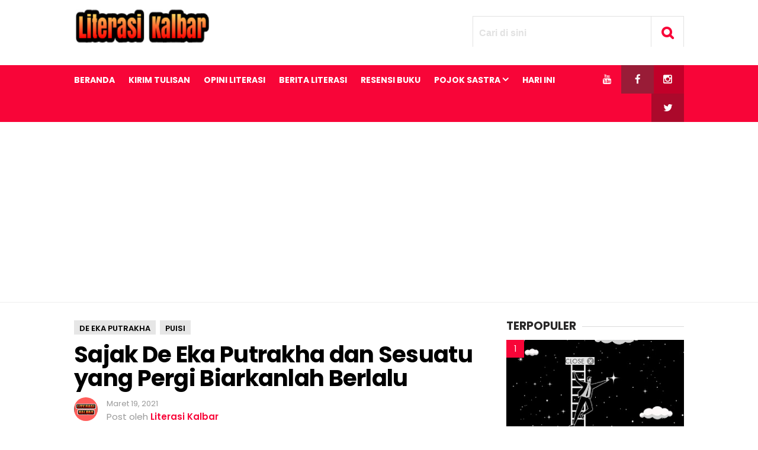

--- FILE ---
content_type: text/html; charset=UTF-8
request_url: https://www.literasikalbar.com/2021/03/puisi-de-eka-putrakha-dan-sesuatu-yang-pergi.html?m=1
body_size: 32513
content:
<!DOCTYPE html>
<HTML class='ltr no-js rwd item' dir='ltr'>
<head>
<meta charset='utf-8'/>
<!--[if lt IE 9]> <script src="http://www.blogger.com/static/v1/jsbin/4044097237-ieretrofit.js"> </script> <![endif]-->
<meta content='width=device-width,initial-scale=1.0,minimum-scale=1.0,maximum-scale=1.0' name='viewport'/>
<meta content='text/html; charset=UTF-8' https-equiv='Content-Type'/>
<meta content='IE=edge' http-equiv='X-UA-Compatible'/>
<link href='https://www.literasikalbar.com/favicon.ico' rel='icon' type='image/x-icon'/>
<link href='https://www.literasikalbar.com/2021/03/puisi-de-eka-putrakha-dan-sesuatu-yang-pergi.html' rel='canonical'/>
<link href='https://www.literasikalbar.com/feeds/posts/default' rel='alternate' title='Literasi Kalbar - Wadah penggiat literasi di kalbar - Atom' type='application/atom+xml'/>
<link href='https://www.literasikalbar.com/feeds/posts/default?alt=rss' rel='alternate' title='Literasi Kalbar - Wadah penggiat literasi di kalbar - RSS' type='application/rss+xml'/>
<link href='//www.blogger.com/feeds/8112156316120864860/posts/default' rel='alternate' title='Literasi Kalbar - Wadah penggiat literasi di kalbar - Atom' type='application/atom+xml'/>
<link href='//www.blogger.com/openid-server.g' rel='openid.server'/>
<link href='https://www.literasikalbar.com/' rel='openid.delegate'/>
<meta content='3Iq_j1Q4deitvu59Pwhr3danLBYZmr0MuXCx1yAYiTk' name='google-site-verification'/>
<meta content='XXXXX' name='msvalidate.01'/>
<meta content='XXXXX' name='yandex-verification'/>
<link href='//plus.google.com/XXXXX/posts' rel='publisher'/>
<link href='//plus.google.com/XXXXX/about' rel='author'/>
<link href='//plus.google.com/XXXXX' rel='me'/>
<!-- SEO Title Tag -->
<title>Sajak De Eka Putrakha dan Sesuatu yang Pergi Biarkanlah Berlalu</title>
<!-- SEO Meta Tag -->
<meta content='Sajak De Eka Putrakha dan Sesuatu yang Pergi Biarkanlah Berlalu' property='og:title'/>
<meta content='literasi, literasi kalbar, kalimantan barat, literasi membaca, literasi menulis, gerakan literasi, literasi digital, penulis kalbar, penulis pontianak, literasi pontianak, penggiat literasi' name='keywords'/>
<meta content='Sajak De Eka Putrakha dan sesuatu yang pergi biarkankah berlalu terbagi menjadi beberapa fragmen. Fragmen yang dibagi mengajak pembaca memahami' name='description'/>
<meta content='Sajak De Eka Putrakha dan sesuatu yang pergi biarkankah berlalu terbagi menjadi beberapa fragmen. Fragmen yang dibagi mengajak pembaca memahami' property='twitter:description'/>
<meta content='Sajak De Eka Putrakha dan sesuatu yang pergi biarkankah berlalu terbagi menjadi beberapa fragmen. Fragmen yang dibagi mengajak pembaca memahami' property='og:description'/>
<meta content='all' name='audience'/>
<meta content='YOUR NAME' name='author'/>
<meta content='blogger' name='generator'/>
<meta content='translate' name='google'/>
<meta content='general' name='rating'/>
<meta content='id' name='geo.country'/>
<meta content='Indonesia' name='geo.placename'/>
<!-- SEO Meta Tag end -->
<script type="text/javascript">(function() { var a=window,c="jstiming",d="tick";var e=function(b){this.t={};this.tick=function(b,o,f){f=void 0!=f?f:(new Date).getTime();this.t[b]=[f,o]};this[d]("start",null,b)},h=new e;a.jstiming={Timer:e,load:h};if(a.performance&&a.performance.timing){var i=a.performance.timing,j=a[c].load,k=i.navigationStart,l=i.responseStart;0<k&&l>=k&&(j[d]("_wtsrt",void 0,k),j[d]("wtsrt_","_wtsrt",l),j[d]("tbsd_","wtsrt_"))}
try{var m=null;a.chrome&&a.chrome.csi&&(m=Math.floor(a.chrome.csi().pageT));null==m&&a.gtbExternal&&(m=a.gtbExternal.pageT());null==m&&a.external&&(m=a.external.pageT);m&&(a[c].pt=m)}catch(n){};a.tickAboveFold=function(b){var g=0;if(b.offsetParent){do g+=b.offsetTop;while(b=b.offsetParent)}b=g;750>=b&&a[c].load[d]("aft")};var p=!1;function q(){p||(p=!0,a[c].load[d]("firstScrollTime"))}a.addEventListener?a.addEventListener("scroll",q,!1):a.attachEvent("onsFroll",q);
 })();</script>
<!--[if IE]> <script> (function() { var html5 = ("abbr,article,aside,audio,canvas,datalist,details," + "figure,footer,header,hgroup,mark,menu,meter,nav,output," + "progress,section,time,video").split(','); for (var i = 0; i < html5.length; i++) { document.createElement(html5[i]); } try { document.execCommand('BackgroundImageCache', false, true); } catch(e) {} })(); </script> <![endif]-->
<script type='application/ld+json'>
{"@context": "http://schema.org","@type": "WebSite","url": "https://www.literasikalbar.com/","potentialAction": {"@type": "SearchAction","target": "https://www.literasikalbar.com/?q={search_term}","query-input": "required name=search_term"}}
</script>
<!-- Metadata -->
<meta content='253664224684238' property='fb:app_id'/>
<meta content='1698503815' property='fb:admins'/>
<meta content='website' property='og:type'/>
<meta content='en_US' property='og:locale'/>
<meta content='en_GB' property='og:locale:alternate'/>
<meta content='id_ID' property='og:locale:alternate'/>
<meta content='https://www.literasikalbar.com/2021/03/puisi-de-eka-putrakha-dan-sesuatu-yang-pergi.html' property='og:url'/>
<meta content='Literasi Kalbar - Wadah penggiat literasi di kalbar' property='og:site_name'/>
<meta content='https://blogger.googleusercontent.com/img/b/R29vZ2xl/AVvXsEi1Y5M1npBQE9Qla8ML4Ruv8um_Vv5MtpQpbJ2DM95AAs4cOr89Bv7ICk7gByJvQ0FXCHktCf-reB0LPX-bTMS6jeMVnMS0yAQBWdMj0CNF7jOQyI-BkRIB6ISRunGfFguroa_tLQUc0OQ/s72-c/literasi+kalbar+de+eka+putrakha.jpg' property='og:image'/>
<!-- Metadata Twitter -->
<meta content='Literasi Kalbar - Wadah penggiat literasi di kalbar' name='twitter:site'/>
<meta name='twitter:card' value='summary'/>
<meta content='summary_large_image' name='twitter:card'/>
<meta content='XXXXX' name='twitter:creator'/>
<link href='https://blogger.googleusercontent.com/img/b/R29vZ2xl/AVvXsEi1Y5M1npBQE9Qla8ML4Ruv8um_Vv5MtpQpbJ2DM95AAs4cOr89Bv7ICk7gByJvQ0FXCHktCf-reB0LPX-bTMS6jeMVnMS0yAQBWdMj0CNF7jOQyI-BkRIB6ISRunGfFguroa_tLQUc0OQ/s72-c/literasi+kalbar+de+eka+putrakha.jpg' rel='image_src'/>

 <style type="text/css">
<!-- /*<style id='page-skin-1' type='text/css'><!--
/*
Name              : Viralisme Theme
Version           : 1.0
Designer          : Bung Frangki
Published         : www.themeindie.com
Theme Published   : 12-12-2016
Theme Update      : -
License           : This free Blogger template is licensed under the Creative Commons Attribution 4.0 License, which permits both personal and commercial use.
*/
#header-wrapper{position:relative;display:block}
#header-left {float:left;width:300px}
#header-right {float:right;width:570px}
#wrapper {width:900px;margin:0 auto;padding:0}
#ads-wrapper,#footer-wrapper{position:relative;display:block}
#main-wrapper {width:570px;float:left}
#sidebar-wrapper {float:right;width:300px}
#footer_right{width:600px;position:relative;display:block;overflow:hidden}
#footer1{width:290px;float:left}
#footer2{width:290px;float:right}
ul,ol{list-style:none}
.quickedit {display:none !important;width:0;height:0}

--></style>
<style type='text/css'>
/* Style CSS Reset */
html,body,div,span,applet,object,iframe,h1,h2,h3,h4,h5,h6,p,blockquote,pre,a,abbr,acronym,address,big,cite,code,del,dfn,em,img,ins,kbd,q,s,samp,small,strike,strong,sub,sup,tt,var,u,i,center,dl,dt,dd,ol,ul,li,fieldset,form,label,legend,table,caption,tbody,tfoot,thead,tr,th,td,article,aside,canvas,details,embed,figure,figcaption,footer,header,hgroup,menu,nav,output,ruby,section,summary,time,mark,audio,video,adnav,adheader{margin:0;padding:0;border:0;font-size:100%;font:inherit;vertical-align:baseline;}
/* CSS for HTML5 */
article,aside,details,figcaption,figure,footer,header,hgroup,menu,nav,section,adnav,adheader{display:block;}*{margin:0;padding:0;}html{display:block;}blockquote,q{quotes:none;}blockquote:before,blockquote:after,q:before,q:after{background:transparent;}table{border-collapse:collapse;border-spacing:0;}
/* Body */
body{background:#fff;font-family: 'Open Sans', serif;font-size: 14px;color: #555;line-height:1.6em;margin: 0;text-decoration:none;}
a,a:link,a:visited,a:active {color:#f80538;text-decoration:none;}a:hover{color:#000 }
.left{float:left}.right{float:right}.clear{clear:both}
h2.date-header{display:none}
#sidebar-wrapper h2,.PopularPosts ul,.meta_post,.breadcrumbs,#featured_more,#footer-wrapper,#fitured,.viral-menu,#comments,.FeaturedPost h3,.post h2,.post h1,.item .don-share .don-share-total .don-count,.item .don-btn,.related-post,#blog-pager,.blog-pager,#navi-post .nexprev,.subs,#ads1_here h2,#ads2_here h2,.post-label a.post-body h2, .post-body h3,.post-body h4,.post-body h5,.post-body h6{font-family: "Poppins", "Arial", sans-serif;}
/* Header wrapper */
#wrapper {background:#fff;position:relative;width:100%;overflow:hidden;margin:0 auto;padding:0}
#header-wrapper{margin:15px auto;padding:0;word-wrap: break-word;position:relative;overflow:hidden;height:80px;}
#header-left{padding:0;margin:0 auto;width:100%;max-width:49%;float:left}
#header-right{padding:0; margin:0 auto; width:100%;max-width:49%;float:right;text-align:right;position:absolute;right:0;top:12px}
#header{position:absolute;left:-999999;top:-9999;height:0;width:0;z-index:-1}
#content-wrapper{width:100%;position:relative;display:block;max-width: 1030px;margin: 0 auto;padding:0;word-wrap: break-word}
.limit-wrapper{width:100%;max-width:1030px;margin: 0 auto;padding:0;position:relative;overflow:hidden}
.post-thumbnail:hover a.showmore,.post:hover a.showmore{display:block;opacity:1;bottom:41%;transition:all .2s ease-in-out}
/* Advertisement wrapper */
#ads-wrapper{background:#fff;margin:0 auto;padding:12px 0;width:auto;max-width:100%;height:auto;list-style:none;text-align:center;border-bottom:1px solid #eee}
#ads2-wrapper{border-bottom:none}
#ads1{display:block;float:none;width:100%;padding:0;max-width:728px;text-align:center;margin:auto}
#ads1 .widget-content{margin:0 auto;padding:0;list-style:none}
#ads-wrapper,#ads1 img{max-width:100%;height:auto;text-align:center}
.ads_home{text-align:center}
.ads_home img{max-width:100%;height:auto}
.ads_title{padding:0;margin:0 0 5px;display:block}
#ads1_here,#ads2_here{display:block;padding:15px 0;margin:auto}
#ads1_here h2,#ads2_here h2{padding:0;margin:0 0 5px;display:block;text-align:center;font-size:#555;font-size:13px;font-weight:300}
#ads1_here .widget-content,#ads2_here .widget-content{margin:auto;text-align:center;padding:0;list-style:none}
#ads1_here .widget-content img,#ads2_here .widget-content img{max-width:100%;height:auto}
/* Search wrapper */
#search_boxs {position:relative;display:inline-block}
#search_boxs .search_buttons i{line-height:55px;width: 55px; height: 55px; text-align:center;border:1px solid #e2e2e2;margin:0;color:#f80538;font-size:22px;font-weight:700}
#search_boxs .search_buttons i:hover{border-color:#f80538;color:#000;background:#f80538;transition:all .15s;}
#search_boxs #searchs {background:#fff;float:right;top:0;right:55px;position:absolute;border:1px solid #e2e2e2;}
#search_boxs #searchs #search_texts{color:#e2e2e2;width:300px;padding:0px 10px;font-size:16px;height:55px;margin-right:0;outline:none;float:right;top:0;font-weight:700;box-sizing:border-box;transition:all .15s;background:none;border:none}
#search_boxs #searchs #search_texts:focus{color:#f80538}
#search_boxs .search_buttons{color:#fff;height:40px;text-align:center;line-height:40px;display:block;cursor:pointer;margin-top:0px;margin-left:0px;font-size:18px;}
#search_boxs .search_buttons.active,#search_boxs .search_buttons:hover{opacity:0.9;}
/* Menu Wrapper */
.menu-wrapper{margin:0 auto;padding:0}
.viral-menu{background:#f80538;width:auto;padding:0;margin:0;font-size:100%;font-weight:700}
.viral-menu ul{margin:0 auto;padding:0;max-width:1030px}
.viral-menu ul li{list-style:none;display:inline-block;transition:all 400ms ease-in-out;position:relative;text-transform:uppercase}
.viral-menu ul li a:hover{color:#111}
.viral-menu ul li a{color:#fff ;padding:14px 0 12px;margin-right:20px;display:inline-block;text-decoration:none}
.viral-menu ul li a i{font-size:17px;font-weight:700}
.viral-menu ul li a img{vertical-align:middle!important;}
.viral-menu ul ul {opacity:0;list-style:none;position:absolute;top:100%;margin-top:15px;width:190px;z-index:9999;overflow:hidden;transition:all .2s ease-out;}
.viral-menu ul li:hover ul {display:block;opacity:1;margin-top:0}
.viral-menu ul ul li a {background:#f80538;color:#fff;float:none;display:inline-block;padding:8px 15px;text-align:left;width:190px}
.viral-menu ul ul li a:hover {background:#000;color:#fff!important}
.viral-menu ul li.viral_social{margin-left:-4px!important;float:right;}
.viral-menu ul li.viral_social a i{font-weight:normal}
.viral-menu ul li.viral_social a{margin:auto;width:55px;text-align:center;}
.viral-menu ul li.social-facebook{background-color:#991c37}
.viral-menu ul li.social-twitter{background-color:#ab092b}
.viral-menu ul li.social-instagram{background-color:#c20029;}
.viral-menu ul li.social-googleplus{background-color:#e10030;}
#show-menu,#close-menu{transition:all .3s ease-in;display:none}
/* Main wrapper */
#main-wrapper {background:#fff;width:100%;max-width:728px;float: left;padding:30px 0 0;margin:0 auto;word-wrap: break-word;overflow: hidden}
/* Reset post */
.post-body {margin:0 auto;line-height: 1.5em;padding:0}
.post h1 a,.post h1 a:hover {color:#3b7dc1}
.post-body a.img,.post-body .separator a {margin-left:0!important;margin-right:0!important;}
.mobile h1,.mobile h2 {margin:0 0 10px !important}.updated{text-decoration:none !important}
/* bullet dan nummber */
.post-body ul {margin: 5px 0 5px 10px;padding: 0 0 0 15px;list-style-type: inherit;}
.post-body ol {margin: 5px 0 5px 10px;padding: 0 0 0 15px;list-style-type: decimal;}
.resource{padding:0;color: #66798a;font: normal normal 11px/normal Tahoma,Verdana,Arial,Sans-Serif;width:auto}
/* more css */
.separator{float:none;max-width:100%; height: auto; width: auto; padding:0;margin:0 auto;text-align:center !important;overflow:hidden}
table img, .separator img, .separator a img{max-width:100% !important; height: auto;width:auto !important;margin:0; padding:0;text-align:center !important;}
::selection {background:#f80538;text-shadow:none;color:#fff!important}
.post-body ::selection {background:#f80538;color:#fff!important}
/* Meta post author */
.meta_post{position:relative;padding:0;margin:10px 0;color:#999;line-height:1.4em}
.author a:hover, .clock a:hover{color:#f80538}
.author,.clock{display:block;font-size:13px!important}
.author a{color:#111}
.clock a{color:#999}
/* Sidebar wrapper */
#sidebar-wrapper {width:100%;max-width: 300px;float: right;margin:30px auto 0;display:block;word-wrap: break-word;list-style:none;overflow:hidden}
#sidebar-wrapper h2 {font-size: 19px;line-height: 16px;text-decoration: none;display: inline-block;padding: 0 10px 0 0;margin:0 auto 15px;position: relative;color: #292828;font-weight: 700;letter-spacing: normal;text-transform: uppercase;}
#sidebar-wrapper h2:before {display: block;width: 500px;height: 0;border-width: 1px 0 0;position: absolute;right: 100%;left: auto;top: 50%;border-style: solid;content: "";opacity: 0.1667;}
#sidebar-wrapper h2:after {display: block;width: 500px;height: 0;border-width: 1px 0 0;position: absolute;left: 100%;right: auto;top: 50%;border-style: solid;content: "";opacity: 0.1667;}
#sidebar1, #sidebar2, #sidebar3, #sidebar4, #sidebar5{margin:0 auto;padding:auto}
#sidebar1 .widget-content,#sidebar2 .widget-content,#sidebar3 .widget-content,#sidebar4 .widget-content,#sidebar5 .widget-content{margin:0 auto 30px;padding:0}
 #ContactForm1{display:none}
/* CSS label */
.widget-content.cloud-label-widget-content {display:inline-block;width:100%;}
.widget-content.list-label-widget-content {padding:0;}
.widget-content.cloud-label-widget-content {display:inline-block;}
.label-size-1,.label-size-2,.label-size-3,.label-size-4,.label-size-5 {font-size:100%;opacity:1}
.cloud-label-widget-content{text-align:left;padding:0}
.label-count {white-space:nowrap;display:inline-block;}
.Label ul {list-style:none !important;margin:0;padding:0;width:100%}
.Label li{position:relative;color:#222;padding:0;margin:0 0 10px;text-align:left;max-width:100%;transition:all .3s ease-out;overflow:hidden}
.Label li a{padding:0;display:inline-block;line-height:1.2em !important;color:#444;text-decoration:none;transition:all .3s ease-out;font-weight:normal !important}
.Label li:last-child{padding:0}
.Label li a:hover {color:#f80538 !important}
.Label li span{display:inline-block;float:right}
.label-size{position:relative;display:block;float:left;margin:0;font-size:13px;transition:all 0.3s;}
.label-size{position:relative;display:block;float:left;margin:0 4px 4px 0;font-size:13px;transition:all 0.3s;}
.label-size a{background:#fff;background-image:linear-gradient(to bottom,rgba(255,255,255,1)0,rgba(250,250,250,1)70%,rgba(246,246,246,1)99%,rgba(246,246,246,1)100%);display:inline-block;color:#444;padding:5px 8px;font-weight:normal !important;border:1px solid #e3e3e3;background-repeat:repeat-y;background-size:100% 90px;background-position:0 -30px;transition:all .3s}
.label-count{opacity:0;visibility:hidden;font-size:85%;display:inline-block;position:absolute;top:-10px;right:-10px;background:#f80538;color:#fff;white-space:nowrap;padding:0;width:22px;height:22px;line-height:22px;border-radius:100%;text-align:center;z-index:1;transition:all .3s}
.label-size:hover .label-count{opacity:1;visibility:visible;top:-5px}
.label-size a:hover{color:#444;background-image:linear-gradient(to bottom,rgba(255,255,255,1)0,rgba(250,250,250,1)18%,rgba(255,255,255,1)99%,rgba(255,255,255,1)100%);background-position:0 0}
/* Popular Post */
.PopularPosts ul{list-style:none;margin:0 auto;padding:0;overflow:hidden;width:100%;max-width:300px}
.PopularPosts li,.PopularPosts li img,.PopularPosts li a,.PopularPosts li a img {margin:0;padding:0;list-style:none;border:none;background:none;outline:none;}
.PopularPosts ul li {margin:0 0 10px;padding:0;position:relative;overflow:hidden;line-height:1.3em!important;list-style:none}
.PopularPosts ul li a:hover {color:#f80538!important;}
.PopularPosts li a{color:#000 !important;font-weight:600 !important;font-size:17px !important;list-style:none}
.PopularPosts ul li img {width:100%;height:auto;transition:all .3s ease-in-out;}
.PopularPosts .item-thumbnail {display: flex;align-items: center;justify-content: center;width:100%;height:150px;margin:0;overflow:hidden}
.PopularPosts .item-snippet{display:none}
.PopularPosts .item-title {padding:10px 0}
.PopularPosts .widget-content ul li:before{color: #fff;counter-increment: count;content: counter(count);position: absolute;left: 0px;text-align: center;top: 0;z-index: 51;transition: all .4s;height:30px;min-width: 30px;font-size: 14px;line-height: 30px;background:#f80538;font-weight:300;text-align: center;padding:0;overflow:hidden}
.PopularPosts ul{counter-reset:count;}
/* Featured post Default */
.FeaturedPost{clear:both;margin:0 auto 30px;padding:0;list-style:none;}
.FeaturedPost h3{font-weight:600 !important;font-size:19px !important;list-style:none;line-height:1.1em!important;margin:0 0 5px}
.FeaturedPost h3 a{color:#444}
.FeaturedPost img{width:100%;height:auto;margin:15px 0 0}
.FeaturedPost .post-summary{line-height:1.2em!important;font-size:13px;color:#555}
  /* Css Breadcrumbs */
.breadcrumbs {font-size:13px;overflow:hidden;padding:0;margin:0 auto 7px;position:relative;color:#ccc;text-transform:uppercase;overflow:hidden;display:block}
.breadcrumbs a {clear:both;list-style:none;line-height:1.4em;color:#000;background:#e6e6e6;font-weight:600;margin:0 4px 7px 0;padding:5px 9px 1px!important;display:inline-block}
.breadcrumbs span a {color:#000;background:#e6e6e6;}
.breadcrumbs > span:last-child {width:0;color:#ccc}
.breadcrumbs span a:hover {color:#fff;background:#f80538}
.breadcrumbs a:hover {color:#fff;background:#f80538}
/* Featured more */
#featured_more .more_title,#featured_more h2{font-size: 24px;display: inline-block;padding:0;margin:20px auto 15px;color: #000;font-weight:600;text-transform: uppercase;}
#featured_more #fitured{overflow:hidden;margin:0 auto}
#featured_more h2{color:#f80538}
#featured_more #fitured ul,#featured_more #fitured li{clear:both;padding:0;margin:0;list-style:none;position:relative;height:auto!important}
#featured_more #fitured li {clear:both;background:none;padding:0; position:relative!important;margin:0 0 20px; display:block!important; width:100%!important; height:180px!important;left:auto!important;top:auto!important;right:auto!important;text-align:left!important;display:block!important;overflow:hidden}
#featured_more #fitured img{z-index:10;width:320px!important;height:auto;float:left!important;margin-right:20px!important;display:block}
#featured_more #fitured h4{position:relative!important;bottom:auto;left:auto;display:block;padding:20px 15px 0 0!important;margin:0!important;font-size:23px;line-height:1.2em!important;color:#000;font-weight:600!important;overflow:hidden;text-overflow:ellipsis;display:block;display:-webkit-box;-webkit-line-clamp:3;-webkit-box-orient:vertical}
#featured_more #fitured .label_text{line-height:1.4em;position:relative;bottom:auto!important;left:auto!important;width:auto;padding:0;margin:4px 0 0;font-size:13px;color:#aaa;background:none;display:block}
#featured_more #fitured .label_text span{margin:0 4px 0 0!important;padding:0!important}
#featured_more .autname{color:#111;display:block!important;padding:0!important;margin:0!important;}
#featured_more .autname:before{content:"Posted By";font-weight:normal;text-decoration:inherit;color:#aaa;margin-right:7px}
#featured_more .randomnya .overlayx{background:none!important}
#featured_more #next, #featured_more #prev,#featured_more .cmnum{display:none}
/* footer-wrapper */
#footer-wrapper {background:#f5f5f5;margin:0 auto;padding:20px 0 0;width:100%;color:#777;font-size:13px;}
.credit-wrapper{clear:both;position:relative;margin:0 auto;padding:15px 10px 30px;text-align:center;font-weight:normal;line-height:1.4em}
.credit-wrapper a{color:#000 ;list-style:none}
.credit-wrapper a:hover{color:#f80538}
/* Footer menu */
#footer_menu{margin:0 auto;padding:0;position:relative}
#footer_menu ul{margin:0 auto;padding:0 10px;text-align:center;margin:0 auto}
#footer_menu ul li{display:inline-block;margin:10px 0 5px;letter-spacing:1.5px}
#footer_menu ul li a{display:block;color:#000;padding:0 7px}
#footer_menu ul li a:hover{color:#f80538}
/* CSS Post Table */
table{border-collapse:collapse;border-spacing:0;}
.post-body table td {border:1px solid #e9e9e9;padding:10px;text-align:left;vertical-align:top;}
.post-body table th {border:1px solid #e4373d;padding:10px;text-align:left;vertical-align:top;background:#f80538 !important;color:#fff}
.post-body td, .post-body th{vertical-align:top;text-align:left;font-size:13px;padding:3px 5px;}
.post-body th{background:#fff;font-weight:400;text-transform:uppercase;font-size:14px}
table {max-width:100%;width:100%;margin:1.5em auto;}
table.section-columns td.first.columns-cell{border-left:none}
table.section-columns{border:none;table-layout:fixed;width:100%;position:relative}
table.columns-2 td.columns-cell{width:50%}
table.columns-3 td.columns-cell{width:50%}
table.columns-4 td.columns-cell{width:30%}
table.section-columns td.columns-cell{vertical-align:top}
table.tr-caption-container{padding:4px;margin-bottom:.5em}
td.tr-caption{font-size:80%}
.post-body td img, .post-body th img {list-style:none;max-width:100%;height:auto;padding:0 !important;margin:0 !important}
.post-body table.tr-caption-container img, .post-body table.tr-caption-container img, .post-body img {list-style:none;max-width:100%;height:auto;padding:0 !important;margin:0 !important}
.post-body img {width:100% !important;max-width:100% !important;height:auto !important}
.post-body table.tr-caption-container td {border:none;padding:0 !important;margin:0 !important}
.post-body table caption{max-width:100%;height:auto;border:none !important;padding:0 !important}
/* Status msg if click label */
.status-msg-body{padding:10px 0 ; display:none}
.status-msg-wrap{display:none; font-size:14px; margin-left:1px;  width:100%; color:#666;  }
.status-msg-wrap a{color:orange !important;  }
.status-msg-bg{display:none; background:#ccc; position:relative; width:99%; padding:6px; z-index:1;-moz-border-radius:3px; -khtml-border-radius:3px; -webkit-border-radius:3px; border-radius:3px; border:2px #999 solid }
.status-msg-border{display:none; border:0; position:relative; width:99%}
/* Responsive */
@media screen and (max-width:1024px){
.logo{margin-left:10px;}
#header-right{margin-right:10px}
.viral-menu li.homex{margin-left:10px}
#main-wrapper {width:66%;margin-left:10px}
#sidebar-wrapper {margin-right:10px}
}
@media screen and (max-width:880px){
#main-wrapper,#sidebar-wrapper,#ads1{max-width:100%;width:100%;float:none;margin:auto;padding:0;position:relative}
#main-wrapper{padding-top:20px}
#header-left{max-width:80%;float:none;text-align:center;}
#header-right{right:0;z-index:999;}
.logo{margin:auto;text-align:center}
#featured_slide,#search_boxs #searchs{display:none}
#search_boxs #searchs{border-right:none}
#featured_more{margin:0 10px}
#featured_more #fitured h4{padding:20px 0 0!important;}
#sidebar-wrapper h2{padding:0 10px}
#sidebar1,#sidebar2,#sidebar3,#sidebar4,#sidebar5{padding:0 10px;}
#sidebar1 .widget-content,#sidebar2 .widget-content,#sidebar3 .widget-content,#sidebar4 .widget-content,#sidebar5 .widget-content{text-align:center}
/* Menu mobile - tablet - smartphone */
#show-menu,#close-menu{position:absolute;top:30px;left:10px}
#show-menu a:hover,#close-menu a:hover{}
#show-menu{display:block;z-index:3;height:55px;}
#show-menu a,#close-menu a{background:#fff;cursor:pointer;color:#f80538 !important;height:55px;line-height:55px;width:55px;text-align:center!important;float:left;border:1px solid #e2e2e2;color:#f80538;font-size:22px;font-weight:700}
#show-menu a:hover,#close-menu a:hover{border-color:#f80538;color:#000!important;background:#f80538}
#mobile-menu-show{display:none;}
#close-menu{display:none}
.viral-menu{background:none;border-top:1px solid #e2e2e2}
.viral-menu ul{background:#f80538;margin:0 auto;padding:0}
.viral-menu ul li{list-style:none;display:block;width:100%;transition:all 400ms ease-in-out;border-bottom:1px solid #e10433;position:relative;text-transform:uppercase}
.viral-menu ul li a{color:#fff ;padding:14px 0;display:block;text-align:center;width:100%;text-decoration:none}
.viral-menu ul li a i{font-size:18px;font-weight:normal}
.viral-menu ul li a img{vertical-align:middle!important;}
.viral-menu ul ul {display:none;list-style:none;position:absolute;top:100%;width:100%;left:0;right:0;z-index:9999;overflow:hidden}
.viral-menu ul li:hover ul {display:block;background:rgba(224,38,44,.8);}
.viral-menu ul ul li a {background:rgba(224,38,44,.6);color:#fff !important;float:none;display:block;padding:10px 0;text-align:center;width:100%;}
.viral-menu ul li.viral_social{width:25%;display:inline-block;float:none;}
}
@media screen and (max-width:736px){
#featured_more{display:none}
}
@media screen and (max-width:667px){

}
@media screen and (max-width:600px){

}
@media screen and (max-width:480px){
#header-wrapper{height:42px;margin:10px auto}
#header-left{max-width:55%;overflow:hidden}
.logo img{width:100%;height:auto}
#show-menu,#close-menu{top:10px}
#header-right{top:0}
#search_boxs .search_buttons i{line-height:40px;width: 40px; height: 40px;}
#search_boxs #searchs {right:40px}
#search_boxs #searchs #search_texts{height:40px}
#show-menu a,#close-menu a{line-height:40px;width: 40px; height: 40px;}
}
@media screen and (max-width:414px){

}
@media screen and (max-width:320px){
.logo{margin:3px auto 0}
#search_boxs #searchs #search_texts{width:244px}
}
@media screen and (max-width:240px){

}
</style>
<style type='text/css'>
/* Reset css */
.post{color:#5d5d5d;font-weight:400;line-height:1.6em;font-size:16px}
.post-body{padding-bottom:15px}
.breadhome{display:none}
.post,#comments,.breadcrumbs{margin-right:30px!important}
/* post title */
.post h1{color:#000;margin:auto;padding:0 0 7px;font-size:240% !important;line-height:1.06em;font-weight:700;letter-spacing:-0.7px}
table {width:100%}.tr-caption{font-size:87% !important;color:#929292 !important;font-style:italic !important;padding-bottom:12px !important}
/* Post info */
.meta_post{margin:5px auto 20px}
.photome img{float:left;display:inline-block;margin-right:15px;height:40px;width:40px;border-radius:99em}
.author{font-size:15px !important}
.author a{color:#f80538;font-weight:600}
.author a:hover{color:#000}
/* Tag heading */
.post-body h2,.post-body h3,.post-body h4,.post-body h5,.post-body h6{font-size:210%;line-height:1.2em;margin:0!important;font-weight:bold !important;color:#000;display:block;padding:0 !important;font-weight:600!important}
.post-body h3{font-size:200%}.post-body h4{font-size:190%}.post-body h5{font-size:180%}.post-body h6{font-size:170%}
/* blockquote */
.post blockquote {line-height:1.5em !important;position:relative;width:auto;padding:0.9em 1.5em;margin:20px auto;border-left:5px solid #f80538;overflow:auto;font-family:Georgia,serif;font-size:16px!important;font-style:italic!important}
/* share Wrapper */
#share-wrapper{}
.item .don-share {margin:0 0px 20px 0;padding:0;}
.item .don-share .don-share-total .don-count{font-size: 36px;text-align: center;font-weight: 700;color: #f80538;padding:9px 0 0;margin-right:0;margin-bottom: 0;border-radius:none}
.item .don-share .don-share-total .don-count:after {line-height: 12px;margin-top:9px;color: #a6a6a6;font-weight: 300;font-size: 12px;text-transform: capitalize;content: "Share";}
.item .don-btn {margin:9px auto 0;letter-spacing:0;text-shadow:none;border-radius:none!important;background-image: none;box-shadow: none;}
/* Advertise post wrapper */
.ads1_post{padding:0;width:auto;text-align:center;height:auto;margin:0 auto;display:block}
.ads2_post{margin:15px 0;display:block;text-align:center;max-width:100%;height:auto}
/* Subscribe wrapper */
.subs {position: relative;padding: 6px 21px;}
.sub_newsletter-horizontal {margin-top: 1em;margin-bottom:2em;}
.subs:before {display: block;position: absolute;z-index: 1;left: 0;right: 0;top: 0;bottom: 0;border-width: 6px;border-style: solid;opacity: 0.1667;content: "";}
.subs-icon {display: block;width: 40px;height: 40px;margin-left: -20px;position: absolute;z-index: 1;left: 50%;top: -10px;text-align: center;font: 20px/40px "Poppins";-moz-border-radius: 50%;-webkit-border-radius: 50%;border-radius: 50%;}
.subs-icon {border-color: #f80538;background-color: #f80538;color: #fff;}
.subs>header {margin-top: -12px;margin-bottom: 20px;text-align: center;}
.subs > header h2 {display: inline-block;position: relative;margin: 0 20px;padding: 6px 20px;vertical-align: top;text-transform: none;letter-spacing: -0.025em;background: #f80538;color: #fff;opacity: 1;}
.sub_mega {font-size: 1.80203rem;line-height: 1.067;font-weight: 700;letter-spacing: -0.05em;color: #000;}
.sub_mega {font-size: 2.63164rem;}
.sub_newsletter-horizontal .sub_mega+.sub_delta {margin-top: -1.5rem;}
.sub_newsletter-privacy {margin-top: 0.75em;font-size: 12px;line-height: 14px;font-weight: 400;opacity: 0.666;}
.subs>header {visibility: hidden;}
p.sub_delta.sub_delta-3rd {font-weight: 300;letter-spacing: -0.025em;padding-top: 25px;opacity: 0.5;color: #000;font-size: 1.175rem;line-height: 1.2;}
.subs-centered .mc4wp-form label {display: none;}
.subs .mc4wp-form-fields label {position: absolute;clip: rect(1px, 1px, 1px, 1px);width: 1px;height: 1px;overflow: hidden;}
.subs input[type="email"] {font-family: "Poppins","Roboto","Arial",sans-serif;-moz-box-sizing: border-box;-webkit-box-sizing: border-box;box-sizing: border-box;max-width: 100%;padding: 8px;border: 1px solid #ccc;font-size: 1rem;background-color: transparent;color: inherit;-moz-border-radius: 4px;-webkit-border-radius: 4px;border-radius: 4px;line-height: 1.5;font-weight: 400;-webkit-font-smoothing: antialiased;color: #666;text-align: center;}
.sub_newsletter .mc4wp-form input[type=submit] {font-family: "Poppins","Roboto","Arial",sans-serif;display: block;width: 100%;margin-left: 10px;color: #fff;text-align: center;margin-top: -2px;font-weight: 700;text-transform: uppercase;letter-spacing: normal;-moz-box-sizing: border-box;-webkit-box-sizing: border-box;box-sizing: border-box;display: inline-block;position: relative;z-index: 0;margin-right: 0.2px;text-decoration: none;text-align: center;vertical-align: middle;zoom: 1;-moz-border-radius: 4px;-webkit-border-radius: 4px;border-radius: 4px;width: auto;padding: 11px 28px 9px;border:none;-webkit-appearance: none;cursor: pointer;-moz-border-radius: 4px;-webkit-border-radius: 4px;background-color: #f80538;}
i.subs-icon:before {font-family: FontAwesome;content: '\f0e0';}
form#mc4wp-form-1 {margin-top: 20px;margin-bottom: 30px;z-index: 999;position: relative;}
i.fa.fa-arrow-circle-o-left:before {display: inline-block;width: 30px;font-size: 28px;font-weight: 300!important;font-family: FontAwesome;content: "\f177";text-align: left;color: #f80538;}
i.fa.fa-arrow-circle-o-right:before {display: inline-block;left: auto;width: 30px;font-size: 28px;font-family: FontAwesome;font-weight: normal;content: "\f178";text-align: left;color: #f80538;}
p.sub_alpha.sub_alpha-1st {color: #000;line-height: 1.067;font-weight: 600;letter-spacing: -0.05em;font-size: 1.90613rem;margin-bottom: 20px;margin-top: -10px;}
.subs-centered {text-align: center;}
/* Navigation wrapper */
#blog-pager,.blog-pager{display:block;position:relative;z-index:1}
#blog-pager-newer-link,#blog-pager-older-link{font-size:100%!important}
.blog-pager-older-link,.home-link, .blog-pager-newer-link{padding:0!important}
.nexprev-alright,.nexprev-alleft,.pager-title-left{transition:all .3s ease-in-out}
.nexprev{margin:30px 0;padding:0;height:auto;display:block;z-index:1}
.nexprev{display:none}
#navi-post .nexprev{display:block}
.nexprev-alright,.nexprev-alleft{color:#333;width:50%;position:relative;-moz-box-sizing:border-box;margin:0}
.nexprev-alleft{height:auto;float:left;padding:0;text-align:left;box-sizing:border-box}
.nexprev-alright,.nexprev-alleft{-webkit-box-sizing:border-box}
.nexprev-alright{height:auto;float:right;padding:0;text-align:right;box-sizing:border-box}
.nexprev-alright a:hover,.nexprev-alright:hover .pager-title-left,.nexprev-alleft a:hover,.nexprev-alleft:hover .pager-title-left{color:#f80538!important}
.nexprev-alright a,.nexprev-alleft a{font-size:19px;font-weight:600;text-decoration:none;line-height:1.15em}
.nexprev-alright a,.nexprev-alleft a{color:#000;font-size:19px;font-weight:600;line-height:1.15em;display:block}
#blog-pager,.isinexprev-alright,.isinexprev-alleft{margin:0!important}
.current-pageleft,.current-pageright,.nexprev .top-pager{display:block;text-transform:capitalize!important;font-size:13px;font-weight:normal;color:#aaa;padding:0}
.clear{clear:both}
/* css related posts */
.related-post h4{margin:30px 4px 15px 4%!important;font-size:25px;text-transform:uppercase;font-weight:600!important;padding:0;color:#f80538}
.related-post h4:before{content:"Artikel Lain";text-decoration:inherit;color:#000;margin-right:7px}
.related-post{margin:0 0 0 -4%;padding:0;font-size:13px;text-align:left;box-sizing:border-box}
.related-post,.related-post-style-3 .related-post-item{-moz-box-sizing:border-box;-webkit-box-sizing:border-box}
.related-post-style-3,.related-post-style-3 li{margin:0!important;padding:0!important;list-style:none;word-wrap:break-word;overflow:hidden}
.related-post-style-3 .related-post-item{display:block;float:left;width:50%;height:270px;padding-left:4%!important;margin:0 0 10px!important;box-sizing:border-box}
.related-post-style-3 .related-post-item-thumbnail{display:block;margin:0 0 7px;width:100%;height:180px;max-width:none;max-height:none;background-color:transparent;padding:0;}
.related-post-style-3 .related-post-item-tooltip{padding:0;overflow:hidden;text-overflow:ellipsis;display:block;display:-webkit-box;-webkit-line-clamp:3;-webkit-box-orient:vertical}
.related-post-style-3 .related-post-item-tooltip a.related-post-item-title{font-size:20px;font-weight:600;display:block;color:#000!important;line-height:1.15em!important}
.related-post-style-3 .related-post-item-tooltip a.related-post-item-title:hover{color:#f80538!important}
/* Comment Wrapper */
#comments{clear:both;margin:25px 0 0;padding:0;list-style:none;position:relative}
#comments h3{margin:20px 0 15px;font-size:20px;text-transform:uppercase;font-weight:700!important;padding:0;color:#f80538;letter-spacing:-1.5px;line-height:1.1em}
#comments h3 .embel{color:#000!important;margin-right:3px}
.comment_avatar_wrap{width:42px;height:42px;background:#fcfcfc;padding:0;text-align:center;margin-bottom:20px;border-radius:99em!important;overflow:hidden}
#comments .avatar-image-container {float: left;margin:0;width: 42px;height: 42px;max-width:42px;max-height:42px;padding: 0;margin-bottom:10px;border-radius:99em!important;overflow:hidden}
#comments .avatar-image-container img {width: 42px;height: 42px;max-width: 42px;max-height: 42px;background:url(https://blogger.googleusercontent.com/img/b/R29vZ2xl/AVvXsEh744kvp0j6J6HdOZY1EUf31pxkSRUy2tN7PwS0yiMoWPBFKMzQJ5SNvyurOvFc4JL35tC1MeDoEfLJXICd4HeNHDwyS9_mPZ2rG10NWgUC2weDGX_AClRHTN_G3GY6F0iHGpcdH3UgH5mm/s1600/anon.jpg) no-repeat;border-radius:99em!important;overflow:hidden}
.comment_name a {font-weight:700;color:#000;padding:0;font-size: 13px;text-decoration: none;}
.comment_name a:hover{color:#f80538}
.comment_admin .comment_name  {font-weight: bold;padding:0;font-size: 13px;text-decoration: none;}
.comment_admin .comment_date  {font-weight: normal;font-size:11px;}
.comment_name {padding:0;font-size:13px;font-weight:bold;position:relative;}
.comment_service{margin-top:5px;position:relative}
.comment_date {color: #a9a9a9;font-size:12px!important;margin-top:-3px;}
.comment_date a{text-decoration:none;color: #a9a9a9;font-size:12px!important;font-weight:normal;}
.comment_date a:hover{color: #000;}
.comment_body{margin-left:50px;margin-top: -72px;padding:10px 10px 15px}
.comment_body p {line-height: 1.5em;margin:4px 0 5px;color: #666;font-weight:normal;font-size: 13px;word-wrap:break-word;padding:0;}
.comment_body p a{font-weight:normal;color:#f80538;text-decoration:none}
.comment_inner {padding-bottom: 5px;margin:0}
.comment_child .comment_wrap {padding-left: 7%;}
.comment_reply {display:inline-block;margin:0 0 17px;padding:0;color: #aaa !important;text-align: center;text-decoration: none;z-index:999;font-size:12px!important;font-weight:normal!important;float:left;text-align:left}
.comment_reply:hover {color:#000 !important;}
.unneeded-paging-control {display: none;}
.comment-form {max-width: 100%;!important;}
#comment-editor {clear:both;padding:0;margin:0;width:100%!important;background:transparent url('[data-uri]') no-repeat 50% 30%;border:1px solid #eee;max-height:280px !important}
.comment_form a {text-decoration: none;text-transform: uppercase;font-size: 15px;}
.comment-form p {background: #fff;padding:15px 15px 11px;margin: 5px 0 20px;font-size: 13px;line-height:1.3em;border:4px solid #e4e4e4;position:relative;max-width:100%}
.comment-form p:after {content:"";width:0;height:0;position:absolute;top:100%;left:20px;border-width:8px;border-style:solid;border-color:#e4e4e4 transparent transparent #e4e4e4;display:block;}
.comment_reply_form {padding: 0 0 0 70px;}
.comment_reply_form .comment-form {width: 99%;}
.comment_emo_list .item{text-align:center;height:40px;width:41px;margin:10px auto;display:inline-block}
.comment_emo_list span {display: block;font-weight: bold;font-size: 11px;letter-spacing: 1px;}
img.comment_emo {width:16px;height:16px;}
.comment_youtube {max-width:100%!important;width:400px;height:225px;display:block;margin:auto}
.comment_img {max-width:100%!important;}
.deleted-comment {padding: 10px 10px 10px 10px;display: block;color: #CCC;}
#respond {overflow: hidden;clear: both;}
.comment_avatar img{width:42px;height:42px;background:url(https://blogger.googleusercontent.com/img/b/R29vZ2xl/AVvXsEh744kvp0j6J6HdOZY1EUf31pxkSRUy2tN7PwS0yiMoWPBFKMzQJ5SNvyurOvFc4JL35tC1MeDoEfLJXICd4HeNHDwyS9_mPZ2rG10NWgUC2weDGX_AClRHTN_G3GY6F0iHGpcdH3UgH5mm/s1600/anon.jpg) no-repeat}
.comment-delete img{display:none}
.comment_author_flag {display:none}
.comment_admin .comment_author_flag {display:inline-block;background:#f80538;height:10px;width:10px;border-radius:99em;padding:0;left:-15px;margin-top:4px;position:absolute;}
iframe{border:none;overflow:hidden}
.small-button1 a {font-size:12px;cursor:pointer;font-weight:400;margin:17px 5px 5px 0;text-decoration:none;text-transform:none;text-decoration:none !important;display:inline-block;color:#fff;padding:7px 14px 4px;cursor:pointer;background-color:#000;}
.small-button1:hover a{background-color:#f80538;color:#fff;display:inline-block;text-decoration:none !important}
span.small-button1 {text-align:left;display:inline-block;}
#emo-box,#hide-emo {display:none;}
#fb_comment h3{margin:15px 0 5px;font-size:20px;text-transform:uppercase;font-weight:700!important;padding:0;color:#000;letter-spacing:-1.5px;line-height:1.1em}
#fb_comment h3 span{color:#f80538!important}
/* Short codes */
.button{list-style:none;text-align:center;border:none;display:block;padding:40px auto;clear:both;text-decoration:none;display:block;overflow:hidden;position:relative;}
.button ul {clear:both;margin:auto;padding:0}
.button li{display:inline;margin:0 3px !important;padding:0 !important;list-style:none;}
.button li a.demo,.button li a.download{list-style:none;position:relative;display:inline-block;vertical-align:top;height:45px;line-height:45px;padding:0;font-size:15px;color:#fff;font-weight:bold;text-align:center;text-decoration:none;cursor:pointer;width:100%;max-width:200px;list-style:none!important}
.button li a.demo{background:transparent!important;border:4px solid #f80538;color:#f80538!important;margin-bottom:10px!important}
.button li a.download{background:#f80538;border:4px solid #f80538}
.button li a.demo:hover{border-color:#111!important;color:#111!important}
.button li a.download:hover {border-color:#111!important;background:#111}
.first-character{float:left;color:#111;font-size:75px;padding-top:20px;padding-right:8px;padding-left:3px;padding-bottom:15px;font-family:Georgia}
#flippy {text-align:center;margin:20px auto;}
#flippy button{position:relative;display:inline-block;vertical-align:top;height:36px;line-height:36px;padding:0 20px;font-size:13px;color:#fff;text-align:center;text-decoration:none;border-radius:2px;cursor:pointer;background:#f80538;border:0}
#flippy button:hover, #flippy button:focus {background:#d5452f;color:#fff;outline:none;}
/* Responsivination */
@media screen and (max-width:880px){
.post h1{font-size:234% !important;}
.post,#comments,.breadcrumbs{margin:0 10px!important}
}
@media screen and (max-width:768px){
.post h1{font-size:232% !important;}
}
@media screen and (max-width:603px){
.post h1{font-size:230% !important;}
.nexprev-alright,.nexprev-alleft{width:100%;}
.isinexprev-alleft{text-align:center}
.isinexprev-alright{text-align:center;margin-top:30px!important}
}
@media screen and (max-width:603px){
.post h1{font-size:228% !important;}
}
@media screen and (max-width:533px){
.post h1{font-size:227% !important;}
}
@media screen and (max-width:480px){
.post h1{font-size:210% !important;}
.sub_newsletter .mc4wp-form input[type=submit] {margin-top: 10px;}
.related-post h4{margin:30px 4px 15px 0!important;}
.related-post{margin:0;}
.related-post-style-3 .related-post-item{display:block;float:none;width:100%;height:270px;padding:0!important;-moz-box-sizing:border-box;-webkit-box-sizing:border-box;box-sizing:border-box}
}
@media screen and (max-width:375px){
.post h1{font-size:200% !important;}
}
@media screen and (max-width:320px){
.post h1{font-size:180% !important;}
}
</style>
<script src='https://ajax.googleapis.com/ajax/libs/jquery/1.11.0/jquery.min.js'></script>
<script type='text/javascript'>
//<![CDATA[
function loadCSS(e, t, n) { "use strict"; var i = window.document.createElement("link"); var o = t || window.document.getElementsByTagName("script")[0]; i.rel = "stylesheet"; i.href = e; i.media = "only x"; o.parentNode.insertBefore(i, o); setTimeout(function () { i.media = n || "all" }) }loadCSS("//maxcdn.bootstrapcdn.com/font-awesome/4.5.0/css/font-awesome.min.css");loadCSS("https://fonts.googleapis.com/css?family=Open+Sans:400,400i,700,700i|Poppins:400,600,700");
//]]>
</script>
<script type='text/javascript'>
//<![CDATA[
function embed(t){document.write('<div style="text-align:center;margin:20px auto;width:100%;"><div style="position:relative;padding-bottom:56.25%;height:0;overflow:hidden;margin:0;"><iframe style="position:absolute;top:0;left:0;width:100%;height:100%;" src="//www.youtube.com/embed/'),document.write(t),document.write('" frameborder="0" allowfullscreen="1"></iframe></div></div>')};
//]]>
</script>
<script type='text/javascript'>
    //<![CDATA[
    $(window).bind("load resize", function(){
      var url = location.protocol+'//'+location.host+location.pathname;
 var containercm_width = $('#container-commentfb').width(); 
        $('#container-commentfb').html('<div class="fb-comments" ' +
        'data-href="'+url+'"' +
        ' width="' + containercm_width + '" data-num-posts="10"></div>');
        FB.XFBML.parse( ); 
    });
    //]]>
    </script>
<div id='fb-root'></div>
<script>(function(d, s, id) { var js, fjs = d.getElementsByTagName(s)[0]; if (d.getElementById(id)) return; js = d.createElement(s); js.id = id;js.async=true; js.src = "//connect.facebook.net/en_US/all.js#xfbml=1"; fjs.parentNode.insertBefore(js, fjs); }(document, 'script', 'facebook-jssdk'));</script>

</head><!--<head>
<link href='https://www.blogger.com/static/v1/widgets/55013136-widget_css_bundle.css' rel='stylesheet' type='text/css'/>
<link href='https://www.blogger.com/dyn-css/authorization.css?targetBlogID=8112156316120864860&amp;zx=4dc13071-3fba-4804-a6b1-b40f80122683' media='none' onload='if(media!=&#39;all&#39;)media=&#39;all&#39;' rel='stylesheet'/><noscript><link href='https://www.blogger.com/dyn-css/authorization.css?targetBlogID=8112156316120864860&amp;zx=4dc13071-3fba-4804-a6b1-b40f80122683' rel='stylesheet'/></noscript>
<meta name='google-adsense-platform-account' content='ca-host-pub-1556223355139109'/>
<meta name='google-adsense-platform-domain' content='blogspot.com'/>

<!-- data-ad-client=ca-pub-8615093108071068 -->

</head>
<body class='loading'>
<div>
<div id='wrapper'>
<div id='top-wrapper'>
<!--Header Wrapper-->
<div id='header-wrapper'>
<div class='limit-wrapper' id='limit-wrapper'>
<div id='header-left'>
<header itemprop='mainEntity' itemscope='itemscope' itemtype='http://schema.org/WPHeader'>
<script async='async' src='//pagead2.googlesyndication.com/pagead/js/adsbygoogle.js'></script>
<script>
     (adsbygoogle = window.adsbygoogle || []).push({
          google_ad_client: "ca-pub-8615093108071068",
          enable_page_level_ads: true
     });
</script>
<div class='header section' id='header'><div class='widget Header' data-version='1' id='Header1'>
<div id='header-inner'>
<h1 class='title' itemprop='description'><a href='https://www.literasikalbar.com/2021/03/puisi-de-eka-putrakha-dan-sesuatu-yang-pergi.html' itemprop='url' title='Sajak De Eka Putrakha dan Sesuatu yang Pergi Biarkanlah Berlalu'>Sajak De Eka Putrakha dan Sesuatu yang Pergi Biarkanlah Berlalu</a></h1>
</div>
</div></div>
</header>
<div class='logo'>
<a href='https://www.literasikalbar.com/' title='Literasi Kalbar - Wadah penggiat literasi di kalbar'><img alt='Literasi Kalbar - Wadah penggiat literasi di kalbar' heigh='50' src='https://blogger.googleusercontent.com/img/b/R29vZ2xl/AVvXsEgpJONci20LLk9dfSzSkrRuDBRdZgnCg-hK5hVyIyPdxlsPiwiBe0PzFV4KR2xeTEx_SOHk3ptgoOx4epoRpO7puUGLWtyI92cftfBZ2gEDBidsLmqeCRo1oG2YAou5FbTo0jKKrunWyKcnFcpW1OjciedBt_SqwLjebQAFr5BbiteMIcNtc1P9MAGe/s187/Literasi%20Kalbar.png' title='Literasi Kalbar - Wadah penggiat literasi di kalbar' width='230'/></a>
<div class='clear'></div>
</div>
</div>
<div id='header-right'>
<div id='search_boxs'><form action='/search' id='searchs' method='get'>
<input class='search_texts' id='search_texts' name='q' onblur='if (this.value == &#39;&#39;) {this.value = &#39;Search here and hit enter...&#39;;}' onfocus='if (this.value == &#39;Search here and hit enter...&#39;) {this.value = &#39;&#39;;}' type='text' value='Cari di sini'/></form><div class='search_buttons'><i class='fa fa-search'></i></div></div>
</div>
</div>
</div>
<div class='menu-wrapper' id='menu-wrapper'>
<!--Navigation Wrapper-->
<nav class='viral-menu' itemscope='itemscope' itemtype='https://schema.org/SiteNavigationElement' role='navigation'>
<div class='show-menu' id='show-menu'><a href='javascript:void(0)' onclick='document.getElementById(&#39;mobile-menu-show&#39;).style.display=&#39;block&#39;;document.getElementById(&#39;close-menu&#39;).style.display=&#39;block&#39;;document.getElementById(&#39;show-menu&#39;).style.display=&#39;none&#39;'><i aria-hidden='true' class='fa fa-bars'></i></a></div>
<div id='close-menu'><a href='javascript:void(0)' onclick='document.getElementById(&#39;mobile-menu-show&#39;).style.display=&#39;none&#39;;document.getElementById(&#39;close-menu&#39;).style.display=&#39;none&#39;;document.getElementById(&#39;show-menu&#39;).style.display=&#39;block&#39;'><i aria-hidden='true' class='fa fa-times'></i></a></div>
<ul class='menu-mobil' id='mobile-menu-show'>
<li class='homex'><a href='/' itemprop='url' title='Literasi Kalbar - Wadah penggiat literasi di kalbar'>Beranda</a></li>
<li><a href='https://www.literasikalbar.com/p/salam.html' itemprop='url' title='Kirim Tulisan'><span itemprop='name'>Kirim Tulisan</span></a></li>
<li><a href='https://literasikalbar.blogspot.co.id/search/label/opini literasi' itemprop='url' title='Opini Literasi'><span itemprop='name'>Opini Literasi</span></a></li>
<li><a href='https://literasikalbar.blogspot.co.id/search/label/berita literasi' itemprop='url' title='Berita Literasi'><span itemprop='name'>Berita Literasi</span></a></li>
<li><a href='https://literasikalbar.blogspot.co.id/search/label/resensi buku' itemprop='url' title='Resensi Buku'><span itemprop='name'>Resensi Buku</span></a></li>
<li><a href='#' itemprop='url' title=''><span itemprop='name'>Pojok Sastra</span>
<i aria-hidden='true' class='fa fa-angle-down'></i></a>
<ul>
<li><a href='https://literasikalbar.blogspot.co.id/search/label/puisi' itemprop='url' title='Dropdown 1'><span itemprop='name'>Puisi</span></a></li>
<li><a href='https://literasikalbar.blogspot.co.id/search/label/cerpen' itemprop='url' title='Dropdown 2'><span itemprop='name'>Cerpen</span></a></li>
<li><a href='https://literasikalbar.blogspot.co.id/search/label/pantun' itemprop='url' title='Dropdown 3'><span itemprop='name'>Pantun</span></a></li>
<li><a href='https://literasikalbar.blogspot.co.id/search/label/syair' itemprop='url' title='Dropdown 4'><span itemprop='name'>Syair</span></a></li>
</ul>
</li>
<li><a href='https://literasikalbar.blogspot.co.id/search/label/terkini' itemprop='url' title='Hari Ini'><span itemprop='name'>Hari Ini</span></a></li>
<li class='viral_social social-instagram'><a href='https://www.instagram.com/literasikalbar/' target='_blank' title='Follow Instagram'><i class='fa fa-instagram'></i></a></li>
<li class='viral_social social-facebook'><a href='https://www.facebook.com/literasikalbar' target='_blank' title='Suka Facebook'><i class='fa fa-facebook'></i></a></li>
<li class='viral_social social-youtube'><a href='https://www.youtube.com/channel/UCV2x661fA9KIPBoKEW7-MnA' target='_blank' title='Kunjungi Youtube'><i class='fa fa-youtube'></i></a></li>
<li class='viral_social social-twitter'><a href='https://www.sastrakalbar.com/' target='_blank' title='Follow Twitter'><i class='fa fa-twitter'></i></a></li>
</ul>
<div class='clear'></div>
</nav>
<div class='clear'></div>
</div>
<div class='clear'></div>
</div>
<!--Advertise Wrapper-->
<div id='ads-wrapper'>
<div class='limit-wrapper' id='ads-wrap'>
<div class='ads1 section' id='ads1'><div class='widget HTML' data-version='1' id='HTML1'>
<div class='widget-content'>
<script async="async" src="https://pagead2.googlesyndication.com/pagead/js/adsbygoogle.js" ></script>
<!-- ads 1 -->
<ins class="adsbygoogle"
     style="display:block"
     data-ad-client="ca-pub-8615093108071068"
     data-ad-slot="2293418511"
     data-ad-format="auto"
     data-full-width-responsive="true"></ins>
<script>
     (adsbygoogle = window.adsbygoogle || []).push({});
</script>
</div>
</div></div>
</div>
</div>
<div id='content-wrapper'>
<div itemscope='itemscope' itemtype='http://schema.org/Blog'>
<div id='main-wrapper'>
<!--Main Wrapper-->
<div class='main section' id='main'><div class='widget Blog' data-version='1' id='Blog1'>
<div class='breadcrumbs' id='breadcrumbs' xmlns:v='http://rdf.data-vocabulary.org/#'>
<span class='breadhome' typeof='v:Breadcrumb'><a href='https://www.literasikalbar.com/' property='v:title' rel='v:url'>Home</a></span>
<span class='breadlabel' typeof='v:Breadcrumb'><a href='https://www.literasikalbar.com/search/label/de%20eka%20putrakha' property='v:title' rel='v:url'>de eka putrakha</a></span>
<span class='breadlabel' typeof='v:Breadcrumb'><a href='https://www.literasikalbar.com/search/label/puisi' property='v:title' rel='v:url'>puisi</a></span>
</div>
<div class='blog-posts hfeed'>
<!--Can't find substitution for tag [defaultAdStart]-->

          <div class="date-outer">
        
<h2 class='date-header'><span>Jumat, 19 Maret 2021</span></h2>

          <div class="date-posts">
        
<div class='post-outer'>
<article class='post hentry' itemprop='blogPost' itemscope='itemscope' itemtype='http://schema.org/BlogPosting'>
<div itemprop='image' itemscope='itemscope' itemtype='http://schema.org/ImageObject'>
<meta content='https://blogger.googleusercontent.com/img/b/R29vZ2xl/AVvXsEi1Y5M1npBQE9Qla8ML4Ruv8um_Vv5MtpQpbJ2DM95AAs4cOr89Bv7ICk7gByJvQ0FXCHktCf-reB0LPX-bTMS6jeMVnMS0yAQBWdMj0CNF7jOQyI-BkRIB6ISRunGfFguroa_tLQUc0OQ/s320/literasi+kalbar+de+eka+putrakha.jpg' itemprop='url'/>
<meta content='600' itemprop='width'/>
<meta content='300' itemprop='height'/>
</div>
<div itemprop='publisher' itemscope='itemscope' itemtype='http://schema.org/Organization'>
<div itemprop='logo' itemscope='itemscope' itemtype='http://schema.org/ImageObject'>
<meta content='http://4.bp.blogspot.com/-TdAO9ITF4Eg/VbrrOOo0Y1I/AAAAAAAAFNg/EyxPHy80y7c/s1600/logo2png.png' itemprop='url'/>
<meta content='125' itemprop='width'/>
<meta content='125' itemprop='height'/>
</div>
<meta content='Literasi Kalbar - Wadah penggiat literasi di kalbar' itemprop='name'/>
</div>
<a content='https://blogger.googleusercontent.com/img/b/R29vZ2xl/AVvXsEi1Y5M1npBQE9Qla8ML4Ruv8um_Vv5MtpQpbJ2DM95AAs4cOr89Bv7ICk7gByJvQ0FXCHktCf-reB0LPX-bTMS6jeMVnMS0yAQBWdMj0CNF7jOQyI-BkRIB6ISRunGfFguroa_tLQUc0OQ/s320/literasi+kalbar+de+eka+putrakha.jpg'></a>
<h1 class='post-title entry-title' itemprop='name headline'>
Sajak De Eka Putrakha dan Sesuatu yang Pergi Biarkanlah Berlalu
</h1>
<div class='post-header' id='post-header'>
<div class='post-header-line-1'>
<div class='meta_post'>
<meta content='//blogger.googleusercontent.com/img/b/R29vZ2xl/AVvXsEglHWA3bH6UEcanbOu9h0XaPaVf-ym3quyMzNjZlwoRoOlHdBUJNPtpU93-LLc3j7BrSJRspfQZFDiis8qJkmZje62XA4cvtk9fsyPyQk5XZbqd4p341AiF5tnLWxCcMLk/s113/literasi+kalbar.jpg' itemprop='image'/>
<span class='photome'><img alt='author photo' height='40' itemprop='image' src='//blogger.googleusercontent.com/img/b/R29vZ2xl/AVvXsEglHWA3bH6UEcanbOu9h0XaPaVf-ym3quyMzNjZlwoRoOlHdBUJNPtpU93-LLc3j7BrSJRspfQZFDiis8qJkmZje62XA4cvtk9fsyPyQk5XZbqd4p341AiF5tnLWxCcMLk/s113/literasi+kalbar.jpg' title='Author Photo' width='40'/></span>
<span class='clock' itemprop='dateModified'><a class='updated' href='https://www.literasikalbar.com/2021/03/puisi-de-eka-putrakha-dan-sesuatu-yang-pergi.html' rel='bookmark' title='permanent link'><abbr class='updated' itemprop='datePublished' title='2021-03-19T03:33:00-07:00'>Maret 19, 2021</abbr></a></span>
<span class='post-author vcard' itemprop='author' itemscope='itemscope' itemtype='http://schema.org/Person'>
<span class='fn author'>Post oleh
<a class='g-profile' href='https://www.blogger.com/profile/14648949324328680205' itemprop='url' rel='author' title='author profile'>
<span itemprop='name'>Literasi Kalbar</span>
</a>
</span>
</span>
</div>
</div></div>
<div class='post-body entry-content' id='post-body-6525805847895709034'>
<script async='async' src='//s7.addthis.com/js/300/addthis_widget.js#pubid=ra-55e8670d20d71d58' type='text/javascript'></script>
<script async='async' src='//s7.addthis.com/js/300/addthis_widget.js#pubid=ra-55e8670d20d71d58' type='text/javascript'></script>
<div class='ads1_post'>
</div>
<div class='artbody' itemprop='articleBody description'><p><a href="http://literasikalbar.com"><b><i>literasikalbar.com</i></b></a> - Sajak De Eka Putrakha dan sesuatu yang pergi biarkankah berlalu terbagi menjadi beberapa fragmen. Fragmen yang dibagi mengajak pembaca memahami tiap fragmen dan menghubungkannya. Ada tantangan dan keseruan sendiri bagi pembaca menghubungkan tiap fragmen, tiap bait, dan menghubungkan puisi di luar naskah.</p><p><br /></p><table align="center" cellpadding="0" cellspacing="0" class="tr-caption-container" style="margin-left: auto; margin-right: auto;"><tbody><tr><td style="text-align: center;"><a href="https://blogger.googleusercontent.com/img/b/R29vZ2xl/AVvXsEi1Y5M1npBQE9Qla8ML4Ruv8um_Vv5MtpQpbJ2DM95AAs4cOr89Bv7ICk7gByJvQ0FXCHktCf-reB0LPX-bTMS6jeMVnMS0yAQBWdMj0CNF7jOQyI-BkRIB6ISRunGfFguroa_tLQUc0OQ/s1920/literasi+kalbar+de+eka+putrakha.jpg" style="margin-left: auto; margin-right: auto;"><img border="0" data-original-height="1411" data-original-width="1920" src="https://blogger.googleusercontent.com/img/b/R29vZ2xl/AVvXsEi1Y5M1npBQE9Qla8ML4Ruv8um_Vv5MtpQpbJ2DM95AAs4cOr89Bv7ICk7gByJvQ0FXCHktCf-reB0LPX-bTMS6jeMVnMS0yAQBWdMj0CNF7jOQyI-BkRIB6ISRunGfFguroa_tLQUc0OQ/s320/literasi+kalbar+de+eka+putrakha.jpg" width="320" /></a></td></tr><tr><td class="tr-caption" style="text-align: center;">Sajak De Eka Putrakha pic pixabay</td></tr></tbody></table><p><br /></p><h2 style="text-align: left;"><a href="https://www.literasikalbar.com/2021/03/puisi-de-eka-putrakha-dan-sesuatu-yang-pergi.html?m=1">Sajak De Eka Putrakha dan Sesuatu yang Pergi Biarkanlah Berlalu</a></h2><p>&nbsp;</p><p></p><blockquote><p><i><b>"berusaha merapikan kenangan, memilah untuk disimpan atau dibuang selamanya"</b></i></p><p></p></blockquote><p><br /></p><p><b><i>satu</i></b></p><p><br /></p><p>seulas senyum masih ingin terpancar</p><p>dari wajah penuh kisah</p><p><span style="white-space: pre;">	</span>: ada suka duka yang meraja</p><p><span style="white-space: pre;">	</span>keduanya ingin menjadi paling terlihat</p><p>dari wajah penuh cerita-cerita</p><p><span style="white-space: pre;">	</span>: ada masa lalu dan masa depan</p><p><span style="white-space: pre;">	</span>keduanya ingin menjadi tunas dalam pikiran</p><p><br /></p><p>seulas senyum masih tabah</p><p>sembari memendam bara dalam hati</p><p>ingin ia bawa berlari segala luka</p><p>membiarkannya mengering ditiup angin</p><p>kemudian membawa perih itu terbang</p><p>bersama asa yang mengangkasa</p><p><br /></p><p>ia tidak menyukai air mata kesedihan</p><p>ia ingin merawat senyum sampai kapan pun</p><p><br /></p><p>langkah perjalanannya akan menjadi kisah</p><p>baginya</p><p>bagi orang lain</p><p>yang mengharapkannya pergi</p><p>yang mengharapkannya kembali</p><p><span style="white-space: pre;">	</span>: dan berdamai bersama kedua pilihan itu</p><p><br /></p><p><br /></p><p><b><i>dua</i></b></p><p><br /></p><p>hatinya remuk redam kala impian musnah</p><p>hancur berserakan dan jemarinya tak berdaya</p><p>memungut kembali pecahan itu</p><p>sehimpun doa tak berkesudahan dirapal</p><p>meski lidah kelu berucap</p><p>&#8220;aku ingin pergi saja!&#8221;</p><p><br /></p><p>membuang keduakaan selayaknya membuang diri</p><p>dari orang-orang yang melupakan kesedihannya</p><p>membawa pergi sebagaimana menjauhkan diri</p><p>dari orang-orang yang tidak ingin didekatinya</p><p><br /></p><p><br /></p><p><b><i>tiga</i></b></p><p><br /></p><p>sementara meretas jalan</p><p>ia berusaha merapikan kenangan</p><p>memilah untuk disimpan atau dibuang selamanya</p><p>seperti perjalanannya kali ini</p><p>adalah sebuah pelarian seperti anggapan</p><p>orang-orang yang tidak ingin disebutkan nama</p><p>dan nama-nama itu akan tersimpan</p><p>dalam ingatan</p><p>walau tidak selayaknya dikenang selamanya</p><p><br /></p><p><br /></p><p><b><i>empat</i></b></p><p><br /></p><p>terdengar cerita tentang seseorang yang tengah gundah hatinya</p><p>berjalan belajar merasakan pahitnya hidup</p><p>dari kata-kata orang, dari cela yang tidak bercelah</p><p>ia ingin pergi saja menjauh</p><p>sampai tiada lagi yang mencarinya</p><p><br /></p><p>tersebutlah cerita tentang seseorang</p><p>yang tengah menguatkan hatinya</p><p>seringkali hingga berkali-kali</p><p>berjalan terus berlari meretas duri</p><p>dari setiap pijakan kaki</p><p>ia ingin kembali pulang</p><p>jika sekiranya menjadi jalan kepergian berikutnya</p><p><br /></p><p><br /></p><p><b><i>lima</i></b></p><p><br /></p><p>hingga akkhirnya ia berjalan mengikuti kemauan hati</p><p>hingga akhirnya ia melangkah dengan kekuatan hati</p><p>tiada kemauan yang benar-benar ia turuti</p><p>&nbsp; &nbsp; &nbsp; &nbsp; &nbsp; &nbsp; &nbsp; &nbsp; : selain kata hati</p><p><br /></p><p>tinggalah segala kegundahan</p><p>bisik hatinya sembari menguatkan pijakan langkah</p><p>jalannya masih panjang untuk ditempuh</p><p>jutaan asa beterbangan</p><p>terbawa angin mengangkasa</p><p>terbanglah dengan bebas! teriaknya</p><p>tinggalkan segara duka itu segera</p><p><br /></p><p><br /></p><p><b><i>enam</i></b></p><p><br /></p><p>hari demi hari berlalu begitu cepat</p><p>&nbsp; &nbsp; &nbsp; &nbsp; &nbsp; &nbsp; &nbsp;: detik selalu mengejar</p><p>dan berlarilah sekencang-kencangnya</p><p>meninggalkan waktu yang berserakkan</p><p>tak usah dipungut mimpi-mimpi kelam</p><p><br /></p><p>pada suatu ketika nanti</p><p>pulanglah jika memang waktunya kembali pulang</p><p>ceritakanlah segala pencarian itu</p><p>tanpa sedikit pun mengingat kepahitan</p><p>sebab dia telah pergi</p><p>sebab dia telah berlalu</p><p><br /></p><p>seulas senyum tetap ingin terpancar</p><p>dari sesiapa yang mengharapkan kisah</p><p><span style="white-space: pre;">	</span>: kembali diceritakan</p><p>bersama hati yang menyatakan</p><p>ia tetap kuat meskipun</p><p>pergi menjadikannya seorang pelarian</p><p><br /></p><p><br /></p><p><b><i>tujuh</i></b></p><p><br /></p><p>ia tidak menggenapkan langkah pada hal-hal</p><p>ganjil yang berpusar pada anggapan</p><p>tujuannya telah ditempuh bercucuran peluh</p><p>keluh kesah telah dibuang sekian jauh</p><p>inilah jalan yang harus ditempuh</p><p>inilah asa yang mesti direngkuh</p><p><br /></p><p>dia mencoba tidak mengingat hal-hal</p><p>kelam itu lagi dalam hidupnya</p><p>seperti membuyarkan mimpi buruk</p><p>dan terjaga saat pagi mengetuk</p><p><br /></p><p>langkah kakiku bukan untuk mengais duri</p><p>batinnya sambil terus melangkah</p><p>sesuatu yang pergi biarkanlah berlalu</p><p>seumpama merelakan sakit sembilu</p><p>pengobatnya, melupakan segera sendu itu</p><p><br /></p><p>carilah ...</p><p>jika suatu hari nanti ingin menanyakan kabarnya</p><p>carilah ...</p><p>jika suatu hari nanti membutuhkan cerita darinya</p><p>tapi ingat,</p><p>dia telah lebih dulu pergi</p><p>dari segala ingatan luka yang melukakan hatinya</p><p><span style="white-space: pre;">	</span>: bertubi-tubi.</p><p><br /></p><p><i>Bandung, 21-24 juli 2020</i></p><p><i><br /></i></p><p><br /></p><div class="separator" style="clear: both; text-align: center;"><a href="https://blogger.googleusercontent.com/img/b/R29vZ2xl/AVvXsEi3gGtTcKbl1OJAiVo4hVTinBlKr_a1wtMm8xcvwNzCsJ8tOaOhCshxrpU_v-TXJkxTs6brDurhyTt4Mslopgt62RVPn6OSSOkQEqUYHMRn6g21OsHaq40N5iNTzvG_fxLsQ-s1Ede7GY4/s821/de+eka+putrakha+literasikalbar.com.png" style="margin-left: 1em; margin-right: 1em;"><img border="0" data-original-height="821" data-original-width="657" height="320" src="https://blogger.googleusercontent.com/img/b/R29vZ2xl/AVvXsEi3gGtTcKbl1OJAiVo4hVTinBlKr_a1wtMm8xcvwNzCsJ8tOaOhCshxrpU_v-TXJkxTs6brDurhyTt4Mslopgt62RVPn6OSSOkQEqUYHMRn6g21OsHaq40N5iNTzvG_fxLsQ-s1Ede7GY4/s320/de+eka+putrakha+literasikalbar.com.png" /></a></div><br /><p><br /></p><p><b><i><a href="https://www.literasikalbar.com/2021/03/puisi-de-eka-putrakha-dan-sesuatu-yang-pergi.html?m=1" target="_blank">De Eka Putrakha</a></i></b> menulis lebih dari 100 judul buku antologi juga di beberapa media cetak dan online. Buku puisi tunggalnya antara lain; Hikayat Sendiri (2018) dan Perayaan Kata-Kata (2019). Terpilih sebagai Pemenang 10 Resensi Terbaik &#8220;Resensi Buku Peringkat ASEAN 2020&#8221; anjuran Persatuan Penyair Malaysia. Profil lengkap dapat dibaca dalam buku &#8220;Ensiklopedi Penulis Indonesia jilid 6&#8221; FAM Indonesia.</p><p>Hubungi De Eka di Facebook: De Eka Putrakha, instagram: @deekaputrakha</p><p><br /></p><p><b><i>Baca Juga :</i></b></p><p><b><i><br /></i></b></p><p><b><i><a href="https://www.literasikalbar.com/2020/11/sajak-sholikin-senandung-kapuas.html?m=1" target="_blank">Sajak-Sajak Sholikin dan Senandung Kapuas</a></i></b></p><p><b><br /></b></p><p><b><i><a href="https://www.literasikalbar.com/2020/05/cerpen-kepala-kepala-terbang.html?m=1">Cerpen Kepala-Kepala Terbang</a></i></b></p><p><b><br /></b></p><p><a href="https://www.literasikalbar.com/2019/09/membeli-buku-sebuah-apresiasi-karya.html?m=1"><b><i>Membeli Buku Sebuah Upaya Apresiasi</i></b></a></p><p><br /></p><p>Laman <a href="http://www.literasikalbar.com"><b><i>Literasi Kalbar</i></b></a> menerima tulisan berupa puisi, cerpen, resensi, dan opini literasi.</p><p><br /></p><p>Silakan kirim tulisan via email literasikalbar@gmail.com</p><p><br /></p><p>Ketentuan tulisan baca di <a href="https://www.literasikalbar.com/p/salam.html?m=1" target="_blank"><i><b>Kirim Tulisan</b></i></a></p><p><br /></p><div class="separator" style="clear: both; text-align: center;"><a href="https://blogger.googleusercontent.com/img/b/R29vZ2xl/AVvXsEhf7OAFaHcbg2TCwjwTjEDRy1HRnb_Nz-9BeWa8HR8cFR4zJP5BcTXFAKZCXrPJLf3tClTPERvZZxSWlCpvrE__Jueh374ZnGOVondO_-W8LG0ePCOTiFtdlqueE_6dLrNEw7P_HKEu4w4/s760/IMG_20201101_141638_959.jpg" style="margin-left: 1em; margin-right: 1em;"><img border="0" data-original-height="760" data-original-width="720" height="320" src="https://blogger.googleusercontent.com/img/b/R29vZ2xl/AVvXsEhf7OAFaHcbg2TCwjwTjEDRy1HRnb_Nz-9BeWa8HR8cFR4zJP5BcTXFAKZCXrPJLf3tClTPERvZZxSWlCpvrE__Jueh374ZnGOVondO_-W8LG0ePCOTiFtdlqueE_6dLrNEw7P_HKEu4w4/s320/IMG_20201101_141638_959.jpg" /></a></div><br /><p><br /></p></div>
<div class='ads2_post'>
</div>
<div class='clear'></div>
<div style='clear: both;'></div>
</div>
<div class='post-footer'>
<div class='post-footer-line post-footer-line-1'>
<div class='share-wrpaper' id='share-wrapper'>
<div class='don-share' data-limit='3'>
<div class='don-share-total'></div>
<div class='don-share-facebook'></div>
<div class='don-share-twitter'></div>
<div class='don-share-google'></div>
</div>
<div class='clear'></div>
</div>
<aside class='subs subs-centered sub_newsletter sub_newsletter-horizontal'>
<i class='subs-icon'></i><header><h2 class='sub_delta sub_delta-2nd'>Newsletter</h2>
</header><h3 class='sub_mega sub_mega-1st'>Silakan berlangganan</h3><p class='sub_delta sub_delta-3rd'>Kami akan mengirimkan pesan pada Anda </p><form action='http://feedburner.google.com/fb/a/mailverify' class='mc4wp-form mc4wp-form-313' data-id='313' data-name='Default sign-up form' id='mc4wp-form-1' method='post' onsubmit='window.open("http://feedburner.google.com/fb/a/mailverify?uri=literasikalbar/VBjA", "popupwindow", "scrollbars=yes,width=550,height=520"); return true' target='popupwindow'><div class='mc4wp-form-fields'>
<label>Email address: </label>
<input name='EMAIL' placeholder='tulis email anda' required='' type='email'/><input type='submit' value='kirim'/><input name='uri' type='hidden' value='literasikalbar/VBjA'/><input name='_mc4wp_timestamp' type='hidden' value='1457380575'/><input name='_mc4wp_form_id' type='hidden' value='313'/><input name='_mc4wp_form_element_id' type='hidden' value='mc4wp-form-1'/></div><div class='mc4wp-response'></div><p class='sub_newsletter-privacy'>Don't worry we don't spam</p></form>
</aside>
<div id='navi-post'>
<div class='nexprev'>
<div class='blog-pager' id='blog-pager'>
<div class='nexprev-alleft'>
<div class='isinexprev-alleft'>
<span id='blog-pager-newer-link'>
<span class='top-pager'>Next article</span>
<a class='blog-pager-newer-link' href='https://www.literasikalbar.com/2021/03/sajak-melda-maritza-ujung-perpisahan.html' id='Blog1_blog-pager-newer-link' title='Posting Lebih Baru'>Next Post</a>
</span>
<div class='clear'></div>
</div>
</div>
<div class='nexprev-alright'>
<div class='isinexprev-alright'>
<span id='blog-pager-older-link'>
<span class='top-pager'>Previous article</span>
<a class='blog-pager-older-link' href='https://www.literasikalbar.com/2021/02/puisi-moehammad-abdoe.html' id='Blog1_blog-pager-older-link' title='Posting Lama'>Previous Post</a>
</span>
<div class='clear'></div>
</div>
</div>
</div>
<div class='clear'></div>
</div>
</div>
<div class='related-post' id='related-post'></div>
<script type='text/javascript'>
var labelArray = ["de eka putrakha","puisi"];var relatedPostConfig={homePage:"https://www.literasikalbar.com/",widgetTitle:"<h4>UNTUK ANDA</h4>",numPosts:6,summaryLength:0,titleLength:"auto",thumbnailSize:320,noImage:"[data-uri]",containerId:"related-post",newTabLink:false,moreText:"Read More",widgetStyle:3,callBack:function(){}}
</script>
</div>
<div id='fb_comment'>
<h3>Silakan Komentar <span>Via facebook</span></h3>
<div id='fb-root'></div>
<script src='https://connect.facebook.net/en_US/all.js#xfbml=1'></script>
<div id='container-commentfb' style='width: 100%;'><fb:comments href='https://www.literasikalbar.com/2021/03/puisi-de-eka-putrakha-dan-sesuatu-yang-pergi.html' num_posts='10' width='690'></fb:comments></div>
</div>
<div class='post-footer-line post-footer-line-2' style='display:none;'></div>
<div class='post-footer-line post-footer-line-3' style='display:none;'></div>
</div>
</article>
<div class='comments' id='comments'>
<h3>
<span class='embel'>Tulis Pendapat Anda</span>
0
comments
</h3>
<div class='clear'></div>
<div id='comment_block'>
</div>
<div class='clear'></div>
<div class='clear'></div>
<div class='comment_form'>
<div class='comment-form'>
<p>
<br/>
<span class='small-button1'>
<span id='show-emo'><a class='emo-button' href='javascript:void(0)' onclick='document.getElementById(&#39;emo-box&#39;).style.display=&#39;inline-block&#39;;document.getElementById(&#39;hide-emo&#39;).style.display=&#39;inline-block&#39;;document.getElementById(&#39;show-emo&#39;).style.display=&#39;none&#39;' title='Show Emoticon'>Emoticon</a></span><span id='hide-emo'><a class='emo-button' href='javascript:void(0)' onclick='document.getElementById(&#39;emo-box&#39;).style.display=&#39;none&#39;;document.getElementById(&#39;hide-emo&#39;).style.display=&#39;none&#39;;document.getElementById(&#39;show-emo&#39;).style.display=&#39;inline-block&#39;' title='Hide Emoticon'>Emoticon</a></span>
</span>
</p>
<div id='emo-box'><div class='comment_emo_list'></div></div>
<a href='https://www.blogger.com/comment/frame/8112156316120864860?po=6525805847895709034&hl=id&saa=85391&origin=https://www.literasikalbar.com' id='comment-editor-src'></a>
<iframe allowtransparency='true' class='blogger-iframe-colorize blogger-comment-from-post' frameborder='0' height='410' id='comment-editor' name='comment-editor' src='' width='100%'></iframe>
<!--Can't find substitution for tag [post.friendConnectJs]-->
<script src='https://www.blogger.com/static/v1/jsbin/1345082660-comment_from_post_iframe.js' type='text/javascript'></script>
<script type='text/javascript'>
      BLOG_CMT_createIframe('https://www.blogger.com/rpc_relay.html');
    </script>
</div>
</div>
</div>
<script type='text/javascript'>
       //<![CDATA[
       if (typeof(jQuery) == 'undefined') {
 //output the script (load it from google api)
 document.write("<scr" + "ipt type=\"text/javascript\" src=\"https://ajax.googleapis.com/ajax/libs/jquery/1.7.1/jquery.min.js\"></scr" + "ipt>");
}
       //]]>
       </script>
<script async='async' src='' type='text/javascript'></script>
<script type='text/javascript'>
      
         
         var Items = {};
         var Msgs = {};
         var Config = {'maxThreadDepth':'0'};
        
       //<![CDATA[
       //Global setting
        Config.maxThreadDepth = 3;//Kedalaman tingkat threaded comment
        Display_Emo = true;//Tampilkan emoticon? ketik "false" untuk menyembunyikan
        Replace_Youtube_Link = false;//Embed video YouTube, ketik "false" untuk mendisable
        Replace_Image_Link = false;//Auto replace link image,  ketik "false" untuk mendisable.
        Replace_Force_Tag = false;//Auto replace virtual tag contoh: [pre] menjadi <pre>, dan [/pre] menjadi </pre>, apabila salah menulis, tidak akan berfungsi
        Replace_Image_Ext = ['JPG', 'GIF', 'PNG', 'BMP'];//(support: jpg, gif, png, bmp),hanya berfungsi apabila Replace_Image_Link=true
      
        //Pengaturan Emoticon
        Emo_List = [
':)'  	,'http://twemoji.maxcdn.com/36x36/1f600.png',
':('  	,'http://twemoji.maxcdn.com/36x36/1f615.png',
'hihi'  ,'http://twemoji.maxcdn.com/36x36/1f601.png',
':-)'  	,'http://twemoji.maxcdn.com/36x36/1f60f.png',
':D'  	,'http://twemoji.maxcdn.com/36x36/1f603.png',
'=D'  	,'http://twemoji.maxcdn.com/36x36/1f62c.png',
':-d'  	,'http://twemoji.maxcdn.com/36x36/1f604.png',
';('  	,'http://twemoji.maxcdn.com/36x36/1f61e.png',
';-('  	,'http://twemoji.maxcdn.com/36x36/1f62d.png',
'@-)'   ,'http://twemoji.maxcdn.com/36x36/1f616.png',
':P'  	,'http://twemoji.maxcdn.com/36x36/1f61c.png',
':o'	,'http://twemoji.maxcdn.com/36x36/1f62e.png',     
':&gt;)','http://twemoji.maxcdn.com/36x36/1f606.png',     
'(o)'	,'http://twemoji.maxcdn.com/36x36/1f609.png',     
':p'	,'http://twemoji.maxcdn.com/36x36/1f614.png',     
'(p)'	,'http://twemoji.maxcdn.com/36x36/1f619.png', 
':-s'	,'http://twemoji.maxcdn.com/36x36/1f625.png',
'(m)'	,'http://twemoji.maxcdn.com/36x36/1f620.png',
'8-)'	,'http://twemoji.maxcdn.com/36x36/1f60e.png',
':-t'	,'http://twemoji.maxcdn.com/36x36/1f624.png',
':-b'	,'http://twemoji.maxcdn.com/36x36/1f634.png',
'b-('	,'http://twemoji.maxcdn.com/36x36/1f635.png',
'$-)'	,'http://twemoji.maxcdn.com/36x36/1f4b5.png',
'(y)'	,'http://twemoji.maxcdn.com/36x36/1f44d.png',
'x-)'	,'http://twemoji.maxcdn.com/36x36/1f60d.png',
'(k)'	,'http://twemoji.maxcdn.com/36x36/1f496.png',
        ];
      
                             
                                //Config Force tag list, define all in lower case
                                Force_Tag = [
                                    '[pre]','<pre>',
                                    '[/pre]','</pre>',
                                    '<pre class="brush: plain; title: ; notranslate" title="">','&lt;code&gt;',
                                    '</pre>','</code>'
                                ];
    
eval(function(p,a,c,k,e,r){e=function(c){return(c<a?'':e(parseInt(c/a)))+((c=c%a)>35?String.fromCharCode(c+29):c.toString(36))};if(!''.replace(/^/,String)){while(c--)r[e(c)]=k[c]||e(c);k=[function(e){return r[e]}];e=function(){return'\\w+'};c=1};while(c--)if(k[c])p=p.replace(new RegExp('\\b'+e(c)+'\\b','g'),k[c]);return p}('3 q=\'.W\';3 1a=$(\'#N-Y\').B(\'y\');u 1w(H){3 1h=\' \\n\\r\\t\\f\\2p\\1S\\1T\\1U\\24\\25\\26\\27\\2e\\2h\\2k\\2m\\2n\\2u\\2y\\2z\\2A\\2F\\1L\\1N\\1O\\1P\\1Q\';G(3 i=0;i<H.5;i++){b(1h.g(H.1V(i))!=-1){H=H.d(0,i);11}}C H}$(\'#28 .1B p\').k(u(D,7){b(2r){3 m=\'1g://13.Z.X/1t?v=\';3 8=7.g(m);F(8!=-1){1H=7.d(8);K=1w(1H);3 1c=K.g(\'&\');3 T=\'\';b(1c==-1){T=K.d(m.5)}1e{T=K.d(m.5,1c)}3 1j=\'<1k I="1W" y="1g://13.Z.X/1X/\'+T+\'?1Y=1" 20="0" 21></1k>\';7=7.d(0,8)+1j+7.d(8+K.5);8=7.g(m);b(8==-1){m=\'22://13.Z.X/1t?v=\';8=7.g(m)}}}b(23){3 1d=\'\';3 x=7;G(3 i=0;i<1z.5;i++){3 m=\'.\'+1z[i];3 o=x.E();3 8=o.g(m);F(8!=-1){l=x.d(0,8+m.5);o=l.E();3 w=\'2j://\';3 z=o.g(w);3 L=\'\';F(z!=-1){L=w.R();l=l.d(z+w.5);o=l.E();z=o.g(w)}w=\'1K://\';o=l.E();z=o.g(w);F(z!=-1){L=w.R();l=l.d(z+w.5);o=l.E();z=o.g(w)}b(L==\'\'||l.5<6){11}l=L+l;1d+=x.d(0,8+m.5-l.5)+\'<S y="\'+l+\'" I="2s"/>\';x=x.d(8+m.5);o=x.E();8=o.g(m)}}7=1d+x}b(1m){3 5=A.5;b(5%2==1){5--}G(3 i=0;i<5;i+=2){3 V=\'<S y="\'+A[i+1]+\'" I="1x"/>\';8=7.g(A[i]);F(8!=-1){7=7.d(0,8)+V+7.d(8+A[i].5);8=7.g(A[i])}}}b(2G){3 5=U.5;b(5%2==1){5--}G(3 i=0;i<5;i+=2){F(1){3 x=7.R();8=x.g(U[i]);b(8!=-1){7=7.d(0,8)+U[i+1]+7.d(8+U[i].5)}1e{11}}}}C 7});$(\'.1M\').k(u(D,7){b(1m){3 5=A.5;b(5%2==1){5--}3 15=\'\';G(3 i=0;i<5;i+=2){3 1C=\'<1F>\'+A[i]+\'</1F>\';3 V=\'<S y="\'+A[i+1]+\'" I="1x"/>\';15+=\'<M I="1R">\'+V+1C+\'</M>\'}C 15}});$(\'.1f .1B p\').k(u(i,h){10=h.R();D=10.g(\'@<a 12="#c\');b(D!=-1){14=10.g(\'</a>\',D);b(14!=-1){h=h.d(0,D)+h.d(14+4)}}C h});u 1l(j){r=j.g(\'c\');b(r!=-1)j=j.d(r+1);C j}u 1n(j){j=\'&1Z=\'+j+\'#%1o\';1p=1a.1q(/#%1o/,j);C 1p}u 1r(){k=$(q).k();$(q).k(\'\');q=\'.W\';$(q).k(k);$(\'#N-Y\').B(\'y\',1a)}u 1s(e){j=$(e).B(\'16\');j=1l(j);k=$(q).k();b(q==\'.W\'){1u=\'<a 12="#1v" 29="1r()">\'+2a.2b+\'</a><a 2c="1v"/>\';$(q).k(1u)}1e{$(q).k(\'\')}q=\'#2d\'+j;$(q).k(k);$(\'#N-Y\').B(\'y\',1n(j))}17=2f.2g.12;18=\'#N-2i\';19=17.g(18);b(19!=-1){1y=17.d(19+18.5);1s(\'#2l\'+1y)}G(3 i=0;i<O.5;i++){b(\'1A\'2o O[i]){3 j=O[i].1A;3 1b=2q($(\'#c\'+j+\':P\').B(\'1D-1E\'));$(\'#c\'+j+\' .2t:P\').k(u(D,7){3 J=O[i].16;b(1b>=2v.2w){$(\'#c\'+J+\':P .2x\').1G()}3 Q=$(\'#c\'+J+\':P\').k();Q=\'<M I="1f" 16="c\'+J+\'" 1D-1E="\'+(1b+1)+\'">\'+Q+\'</M>\';$(\'#c\'+J).1G();C(7+Q)})}}3 1I=$("#2B");1I.2C(\'.2D S\').2E(u(){3 1J=$(1i).B(\'y\');$(1i).2H().B(\'y\',1J.1q(/\\/s[0-9]+(\\-c)?\\//,"/2I-c/"))});',62,169,'|||var||length||oldhtml|check_index|||if||substring|||indexOf|||par_id|html|img_src|search_key||upper_html||Cur_Cform_Hdr||||function||httsp_search|temp_html|src|find_http|Emo_List|attr|return|index|toUpperCase|while|for|str|class|child_id|yt_link|save_http|div|comment|Items|first|child_html|toLowerCase|img|yt_code|Force_Tag|img_html|comment_form|com|editor|youtube|temp|break|href|www|index_tail|newhtml|id|cur_url|search_formid|search_index|Cur_Cform_Url|par_level|yt_code_index|save_html|else|comment_wrap|http|whitespace|this|yt_video|iframe|Valid_Par_Id|Display_Emo|Cform_Ins_ParID|7B|n_cform_url|replace|Reset_Comment_Form|Display_Reply_Form|watch|reset_html|origin_cform|trim|comment_emo|ret_id|Replace_Image_Ext|parentId|comment_body|img_code|data|level|span|remove|ht|avatar|ava|HTTP|u200a|comment_emo_list|u200b|u2028|u2029|u3000|item|x5d|x7c|x7d|charAt|comment_youtube|embed|autohide|parentID|frameborder|allowfullscreen|http|Replace_Image_Link|x3c|x3e|x0b|xa0|comment_block|onclick|Msgs|addComment|name|r_f_c|u2000|window|location|u2001|form_|HTTP|u2002|rc|u2003|u2004|in|x5b|parseInt|Replace_Youtube_Link|comment_img|comment_child|u2005|Config|maxThreadDepth|comment_reply|u2006|u2007|u2008|comments|find|comment_avatar|each|u2009|Replace_Force_Tag|show|s45'.split('|'),0,{}));
    //]]>
</script>
</div>

        </div></div>
      
<!--Can't find substitution for tag [adEnd]-->
</div>
<div class='nexprev'>
<div class='blog-pager' id='blog-pager'>
<div class='nexprev-alleft'>
<div class='isinexprev-alleft'>
<span id='blog-pager-newer-link'>
<span class='top-pager'>Next article</span>
<a class='blog-pager-newer-link' href='https://www.literasikalbar.com/2021/03/sajak-melda-maritza-ujung-perpisahan.html' id='Blog1_blog-pager-newer-link' title='Posting Lebih Baru'>Next Post</a>
</span>
<div class='clear'></div>
</div>
</div>
<div class='nexprev-alright'>
<div class='isinexprev-alright'>
<span id='blog-pager-older-link'>
<span class='top-pager'>Previous article</span>
<a class='blog-pager-older-link' href='https://www.literasikalbar.com/2021/02/puisi-moehammad-abdoe.html' id='Blog1_blog-pager-older-link' title='Posting Lama'>Previous Post</a>
</span>
<div class='clear'></div>
</div>
</div>
</div>
<div class='clear'></div>
</div>
<div class='post-feeds'>
</div>
</div></div>
<div class='ads1_here section' id='ads1_here'><div class='widget HTML' data-version='1' id='HTML5'>
<div class='widget-content'>
<script async="async" src="//pagead2.googlesyndication.com/pagead/js/adsbygoogle.js" ></script>
<ins class="adsbygoogle"
     style="display:block; text-align:center;"
     data-ad-layout="in-article"
     data-ad-format="fluid"
     data-ad-client="ca-pub-8615093108071068"
     data-ad-slot="4320744968"></ins>
<script>
     (adsbygoogle = window.adsbygoogle || []).push({});
</script>
</div>
<div class='clear'></div>
</div></div>
<div class='ads2_here section' id='ads2_here'><div class='widget HTML' data-version='1' id='HTML7'>
<div class='widget-content'>
<script async="async" src="https://pagead2.googlesyndication.com/pagead/js/adsbygoogle.js" ></script>
<!-- ads 1 -->
<ins class="adsbygoogle"
     style="display:block"
     data-ad-client="ca-pub-8615093108071068"
     data-ad-slot="2293418511"
     data-ad-format="auto"
     data-full-width-responsive="true"></ins>
<script>
     (adsbygoogle = window.adsbygoogle || []).push({});
</script>
</div>
<div class='clear'></div>
</div></div>
</div>
</div>
<!--Sidebar Wrapper-->
<aside class='sidebar-wrapper' id='sidebar-wrapper'>
<div class='sidebar1 section' id='sidebar1'><div class='widget PopularPosts' data-version='1' id='PopularPosts1'>
<h2>TERPOPULER</h2>
<div class='widget-content popular-posts'>
<ul>
<li>
<div class='item-content'>
<div class='item-thumbnail'>
<a href='https://www.literasikalbar.com/2023/05/puisi-perjuangan-meraih-mimpi-masa-depan.html' target='_blank'>
<img alt='' src='https://blogger.googleusercontent.com/img/b/R29vZ2xl/AVvXsEiUePdodphGEIHHd9yyz1FPdymYqYe_48otRoTG6EBvNZHch8BDLRFbCGox3VCD6IIJtPbxDmKSxB2QJ8smzSFWFf-V4SkNDE0LSHB-iNJlhQTSO65LEcYxB34kXqXnKQMT5AJabsNDAJoaBcMUqfLIvFnEPyrO43pU1nKc1HoOgT0Ax4yYj735PxnC/w320/Meraih%20mimpi%20masa%20depan.jpg'/>
</a>
</div>
<div class='item-title'><a href='https://www.literasikalbar.com/2023/05/puisi-perjuangan-meraih-mimpi-masa-depan.html'>Puisi Perjuangan Meraih Mimpi Masa Depan</a></div>
<div class='item-snippet'>Karya  Muhaini Literasikalbar.com  -&#160; Puisi perjuangan meraih mimpi masa depan menggugah pembaca dengan sajian kata yang sederhana. Penulis ...</div>
</div>
<div style='clear: both;'></div>
</li>
<li>
<div class='item-content'>
<div class='item-thumbnail'>
<a href='https://www.literasikalbar.com/2017/12/wajah-sastra-kalimantan-barat.html' target='_blank'>
<img alt='' src='https://blogger.googleusercontent.com/img/b/R29vZ2xl/AVvXsEhKyDQHjkzmFID5Qa7EvL-daHGiwxPSfffjv9vp2uNGGXfv9Tp7JzhCIw8PEtIrUQccOMnSiKX4qyrIKQZwWD8SV_kXp5VAiGRmbh_FOddrMH4DRflhik0mtTJ4hG25_tvQ4ISYgZvbjRe5/w320/kalbar+berimajinasi+baru.jpg'/>
</a>
</div>
<div class='item-title'><a href='https://www.literasikalbar.com/2017/12/wajah-sastra-kalimantan-barat.html'>Wajah Sastra Kalimantan Barat</a></div>
<div class='item-snippet'>   Perkembangan sastra di Kalimantan Barat satu tahun terakhir ini menunjukkan gairah yang menggembirakan. Surat kabar lokal mulai giat memb...</div>
</div>
<div style='clear: both;'></div>
</li>
<li>
<div class='item-content'>
<div class='item-thumbnail'>
<a href='https://www.literasikalbar.com/2023/05/literasi-untuk-membangun-masa-depan.html' target='_blank'>
<img alt='' src='https://blogger.googleusercontent.com/img/b/R29vZ2xl/AVvXsEjqZJC3Ty_KP3BjyzlKSHGHgv2WytkxcTCYAFylHFABgFHvZDiy7xEyeiz3rR6jR8hkhA271jG7qyTwTqfzAlIwRbXHOXbNw_Run2lx-8fgyqCgEZVNLqKnFKPYdh1ZYIXedd-SsUO6t67C4IlTgOjHHAGnbCHSqh7tfj3Lb4RKe89sNa9AG3uDp6Bw/w320/Literasi%20untuk%20Membangun%20Masa%20Depan%20Cerdas.jpg'/>
</a>
</div>
<div class='item-title'><a href='https://www.literasikalbar.com/2023/05/literasi-untuk-membangun-masa-depan.html'>Literasi untuk Membangun Masa Depan Cerdas</a></div>
<div class='item-snippet'>Literasi Kalbar &#160;- Literasi memiliki peran sangat penting membentuk masa depan cerdas. Sebagai kemampuan untuk membaca, menulis, dan memaham...</div>
</div>
<div style='clear: both;'></div>
</li>
<li>
<div class='item-content'>
<div class='item-thumbnail'>
<a href='https://www.literasikalbar.com/2023/06/lomba-menulis-novel-aruh-sastra-2023.html' target='_blank'>
<img alt='' src='https://blogger.googleusercontent.com/img/b/R29vZ2xl/AVvXsEjGUcxukPVjc-1C1XVcfUqsPKsYCXKWfOoafOHcovJQ144-eOi_AzeX2QB2DEDv2g9EhTB7ZBBVHIOoRd6t1ZH9nXmT8Xq86Hd7ZUIkgaFOgIMhg2alOhHDiC1CfYTGswg9HQjFrFkrx40OcofJt3y32LIdhj-DPT442zs63wMWZNcj7Px5oA6H4Et4/w320/Lomba%20Menulis%20Novel%20Arush%20Sastra.jpeg'/>
</a>
</div>
<div class='item-title'><a href='https://www.literasikalbar.com/2023/06/lomba-menulis-novel-aruh-sastra-2023.html'>Lomba Menulis Novel Aruh Sastra 2023</a></div>
<div class='item-snippet'>Literasikalbar.com  &#8211; Sahabat Lika, kali ini kami akan menginfokan Lomba Menulis Novel Aruh Sastra tahun 2023. Nah, lomba ini berhadiah pulu...</div>
</div>
<div style='clear: both;'></div>
</li>
<li>
<div class='item-content'>
<div class='item-thumbnail'>
<a href='https://www.literasikalbar.com/2025/12/belajar-menemukan-makna-hidup-lewat.html' target='_blank'>
<img alt='' src='https://blogger.googleusercontent.com/img/b/R29vZ2xl/AVvXsEhfv99SSf74miOxECkPz2ewRLHUpdVnmU0jGn0muZ8sNfCqvk1SixvtfKtztmaf8hOC4Rt7d1-ZLAaYZjQuaGHX70ss2Sj0jua4oqFjjHQaH6Y8MuVz1c1fHvx-o8OT64zFI14nfOn_sUaoyWA3QJXAvyxjwkQpAe7yx4B9c5L14OO_fUtrkeiCxE5WS3Y/w320/Literasi%20kalbar.png'/>
</a>
</div>
<div class='item-title'><a href='https://www.literasikalbar.com/2025/12/belajar-menemukan-makna-hidup-lewat.html'>Belajar Menemukan Makna Hidup Lewat Keputusan Keuangan Sehari-hari</a></div>
<div class='item-snippet'>Literasi Kalbar  - Belajar Menemukan Makna Hidup Lewat Keputusan Keuangan Sehari-hari , Pernahkah Anda merasa menyesal setelah membeli sesua...</div>
</div>
<div style='clear: both;'></div>
</li>
<li>
<div class='item-content'>
<div class='item-thumbnail'>
<a href='https://www.literasikalbar.com/2019/08/cinta-di-ujung-senja.html' target='_blank'>
<img alt='' src='https://blogger.googleusercontent.com/img/b/R29vZ2xl/AVvXsEgQUpNvhdBocBpk6KrQ747ZWPYVgI0OqAlZTmkqZC4qNchEzGElrWRg3sfRDFaGpata6apS0IbGZfrUfeae-k4jvvxiBb2nnGl3uaZ2iIlfHqqzw_U34BQH1F8k7rp_2eiqrt3OmunncmEOWP4MVmIE-XEGejG6vCooVME1ZqA-X_p7uvnMxBsLZx0g/w320/Cinta%20diujung%20Senja.png'/>
</a>
</div>
<div class='item-title'><a href='https://www.literasikalbar.com/2019/08/cinta-di-ujung-senja.html'>Cerpen | Cinta di Ujung Senja</a></div>
<div class='item-snippet'>Tepat setahun yang lalu, senja di pantai ini begitu indah. Kala itu, semilir angin sore menerbangkan helaian rambutku. Tangan lembutnya mera...</div>
</div>
<div style='clear: both;'></div>
</li>
<li>
<div class='item-content'>
<div class='item-thumbnail'>
<a href='https://www.literasikalbar.com/2017/12/terapkan-budaya-literasi-sintang.html' target='_blank'>
<img alt='' src='https://blogger.googleusercontent.com/img/b/R29vZ2xl/AVvXsEha13HcZh5bTRB5q5cuuBT3Q6TaE6Ie9GWksx0gKXIxE9C7hckRJe9B6vq9K10HZudJ1Rkh_DvFRzNTcsZfPYDLZsfUyUxaZmtsey-uiOgGt0BVN5lZHfgklhsQWuyoYxJSNvAJeU8ucKoi/w320/lindra-azmar.jpg'/>
</a>
</div>
<div class='item-title'><a href='https://www.literasikalbar.com/2017/12/terapkan-budaya-literasi-sintang.html'>Terapkan Budaya Literasi, Kadisdik Minta Guru dan Siswa Kolaborasi</a></div>
<div class='item-snippet'>    Literasi Kalbar  - Kepala Dinas Pendidikan dan Kebudayaan (Kadisdikbud) Kabupaten Sintang, Lindra Azmar mengatakan sudah ada beberapa se...</div>
</div>
<div style='clear: both;'></div>
</li>
<li>
<div class='item-content'>
<div class='item-thumbnail'>
<a href='https://www.literasikalbar.com/2018/12/budaya-baca-tulis-di-zaman-milenial.html' target='_blank'>
<img alt='' src='https://blogger.googleusercontent.com/img/b/R29vZ2xl/AVvXsEgJu35X_OYT2UA3WwclG5H0N95mY_eCnBFHfM7YE1AwIBL9b5oVnU7BQ8f83yAthtcslg8YLeMw6c-OdHwqHb802kpjzsZ3qVznlfxG8tmIpIPzD7Mt2W9kT1c1F_X4plOzFiKj9ywzZ7E/w320/people-2564425_1920.jpg'/>
</a>
</div>
<div class='item-title'><a href='https://www.literasikalbar.com/2018/12/budaya-baca-tulis-di-zaman-milenial.html'>Budaya Baca Tulis di Zaman Milenial</a></div>
<div class='item-snippet'>Tulisan Yoni Degei    Budi daya membaca dan menulis  ialah konsep relasi yang tidak dipisahkan dalam persepsi pengembangan kedayatanggapan s...</div>
</div>
<div style='clear: both;'></div>
</li>
<li>
<div class='item-content'>
<div class='item-thumbnail'>
<a href='https://www.literasikalbar.com/2019/08/peran-penting-orang-tua-tumbuhkan-minat-baca.html' target='_blank'>
<img alt='' src='https://blogger.googleusercontent.com/img/b/R29vZ2xl/AVvXsEjDbMEZP3QwmgjHXif9GsRVxHKH5x91XhLLgux1xbBQu-Nvy43G0wPsGX_jxEhI05Ds5-QINdI7xt657RGjcEMFVwEf9nMejKHbPW5JMhm5HHaVJaBrjdXySgqCMTpJBeFe4I8o0mvnmp0/w320/orang+tua-min.jpg'/>
</a>
</div>
<div class='item-title'><a href='https://www.literasikalbar.com/2019/08/peran-penting-orang-tua-tumbuhkan-minat-baca.html'>Peran Penting Orang Tua Tumbuhkan Minat Baca Anak</a></div>
<div class='item-snippet'> &quot;Peran orang tua tentu sangat penting sekali dalam menumbuhkan minat baca pada anak. Orang tua juga harus mengontrol tentang informasi...</div>
</div>
<div style='clear: both;'></div>
</li>
<li>
<div class='item-content'>
<div class='item-thumbnail'>
<a href='https://www.literasikalbar.com/2023/05/lomba-menulis-opini-lokalitas.html' target='_blank'>
<img alt='' src='https://blogger.googleusercontent.com/img/b/R29vZ2xl/AVvXsEgYVp7HM0Xi21Iw09ah3hqf9Pz_s33A8SuqrUtOo8TQHgNo-A_RryLYvE9AhQutfkRtGF81YpjSZlacSJ1h3QOjJeMlcB0VSqWqUrRGV8DipRymaKfs6HHzbWx_59Cl_cTJBgzZF6CsEyxGbiIcY01_cfH3j3F45b5U8_5gegmmKzKH7i3y5Cu8k6OR/w320/Lomba.png'/>
</a>
</div>
<div class='item-title'><a href='https://www.literasikalbar.com/2023/05/lomba-menulis-opini-lokalitas.html'>Lomba Menulis Opini Lokalitas</a></div>
<div class='item-snippet'>Lomba Menulis Opini Lokalitas Gratis Ketentuan 1. Tema: Lokalitas (Tradisi, mitos, kuliner dan pengalaman tentang suatu daerah) Kamu bisa me...</div>
</div>
<div style='clear: both;'></div>
</li>
</ul>
</div>
</div></div>
<div class='sidebar2 section' id='sidebar2'><div class='widget HTML' data-version='1' id='HTML4'>
<div class='widget-content'>
<script async="async" src="//pagead2.googlesyndication.com/pagead/js/adsbygoogle.js" ></script>
<!-- Cek di sini -->
<ins class="adsbygoogle"
     style="display:block"
     data-ad-client="ca-pub-8615093108071068"
     data-ad-slot="3900521687"
     data-ad-format="auto"
     data-full-width-responsive="true"></ins>
<script>
(adsbygoogle = window.adsbygoogle || []).push({});
</script>
</div>
<div class='clear'></div>
</div></div>
<div class='sidebar3 no-items section' id='sidebar3'>
</div>
<div class='sidebar4 no-items section' id='sidebar4'>
</div>
<div class='sidebar5 section' id='sidebar5'><div class='widget HTML' data-version='1' id='HTML11'>
<div class='widget-content'>
<script async="async" src="//pagead2.googlesyndication.com/pagead/js/adsbygoogle.js" ></script>
<!-- Cek di sini -->
<ins class="adsbygoogle"
     style="display:block"
     data-ad-client="ca-pub-8615093108071068"
     data-ad-slot="3900521687"
     data-ad-format="auto"
     data-full-width-responsive="true"></ins>
<script>
(adsbygoogle = window.adsbygoogle || []).push({});
</script>
</div>
<div class='clear'></div>
</div><div class='widget HTML' data-version='1' id='HTML8'>
<div class='widget-content'>
<script async="async" src="//pagead2.googlesyndication.com/pagead/js/adsbygoogle.js" ></script>
<script>
  (adsbygoogle = window.adsbygoogle || []).push({
    google_ad_client: "ca-pub-8615093108071068",
    enable_page_level_ads: true
  });
</script>
</div>
<div class='clear'></div>
</div><div class='widget Label' data-version='1' id='Label1'>
<h2>Penulis</h2>
<div class='widget-content cloud-label-widget-content'>
<span class='label-size label-size-1'>
<a dir='ltr' href='https://www.literasikalbar.com/search/label/A.%20Riza'>A. Riza</a>
</span>
<span class='label-size label-size-1'>
<a dir='ltr' href='https://www.literasikalbar.com/search/label/Adi%20Prasetya'>Adi Prasetya</a>
</span>
<span class='label-size label-size-1'>
<a dir='ltr' href='https://www.literasikalbar.com/search/label/Ahmad%20Kurniadi'>Ahmad Kurniadi</a>
</span>
<span class='label-size label-size-1'>
<a dir='ltr' href='https://www.literasikalbar.com/search/label/Aiko%20Arawati'>Aiko Arawati</a>
</span>
<span class='label-size label-size-1'>
<a dir='ltr' href='https://www.literasikalbar.com/search/label/Arini%20Senja'>Arini Senja</a>
</span>
<span class='label-size label-size-1'>
<a dir='ltr' href='https://www.literasikalbar.com/search/label/Arvia%20Anastasia'>Arvia Anastasia</a>
</span>
<span class='label-size label-size-1'>
<a dir='ltr' href='https://www.literasikalbar.com/search/label/Asriani'>Asriani</a>
</span>
<span class='label-size label-size-1'>
<a dir='ltr' href='https://www.literasikalbar.com/search/label/Barokatus%20Jeh'>Barokatus Jeh</a>
</span>
<span class='label-size label-size-3'>
<a dir='ltr' href='https://www.literasikalbar.com/search/label/E.%20Widiantoro'>E. Widiantoro</a>
</span>
<span class='label-size label-size-1'>
<a dir='ltr' href='https://www.literasikalbar.com/search/label/Edri%20Ed'>Edri Ed</a>
</span>
<span class='label-size label-size-1'>
<a dir='ltr' href='https://www.literasikalbar.com/search/label/Faris%20Al%20Faisal'>Faris Al Faisal</a>
</span>
<span class='label-size label-size-1'>
<a dir='ltr' href='https://www.literasikalbar.com/search/label/Felisia%20Christina'>Felisia Christina</a>
</span>
<span class='label-size label-size-1'>
<a dir='ltr' href='https://www.literasikalbar.com/search/label/Ferry%20Fansuri'>Ferry Fansuri</a>
</span>
<span class='label-size label-size-1'>
<a dir='ltr' href='https://www.literasikalbar.com/search/label/Fitri%20Noviani'>Fitri Noviani</a>
</span>
<span class='label-size label-size-1'>
<a dir='ltr' href='https://www.literasikalbar.com/search/label/Futhul%20Adin'>Futhul Adin</a>
</span>
<span class='label-size label-size-5'>
<a dir='ltr' href='https://www.literasikalbar.com/search/label/Ivan%20Aulia'>Ivan Aulia</a>
</span>
<span class='label-size label-size-1'>
<a dir='ltr' href='https://www.literasikalbar.com/search/label/Khatijah'>Khatijah</a>
</span>
<span class='label-size label-size-1'>
<a dir='ltr' href='https://www.literasikalbar.com/search/label/Laila'>Laila</a>
</span>
<span class='label-size label-size-1'>
<a dir='ltr' href='https://www.literasikalbar.com/search/label/Laila%20Utami'>Laila Utami</a>
</span>
<span class='label-size label-size-1'>
<a dir='ltr' href='https://www.literasikalbar.com/search/label/Latifah'>Latifah</a>
</span>
<span class='label-size label-size-1'>
<a dir='ltr' href='https://www.literasikalbar.com/search/label/Mardiana'>Mardiana</a>
</span>
<span class='label-size label-size-1'>
<a dir='ltr' href='https://www.literasikalbar.com/search/label/Milanur%20Almair'>Milanur Almair</a>
</span>
<span class='label-size label-size-1'>
<a dir='ltr' href='https://www.literasikalbar.com/search/label/Muhaini'>Muhaini</a>
</span>
<span class='label-size label-size-1'>
<a dir='ltr' href='https://www.literasikalbar.com/search/label/Nada%20Salsabila'>Nada Salsabila</a>
</span>
<span class='label-size label-size-4'>
<a dir='ltr' href='https://www.literasikalbar.com/search/label/Nanda%20Sukma%20Ayuni'>Nanda Sukma Ayuni</a>
</span>
<span class='label-size label-size-1'>
<a dir='ltr' href='https://www.literasikalbar.com/search/label/Nella%20Ayu%20Ningrum'>Nella Ayu Ningrum</a>
</span>
<span class='label-size label-size-1'>
<a dir='ltr' href='https://www.literasikalbar.com/search/label/Nur%20Aina%20Sari'>Nur Aina Sari</a>
</span>
<span class='label-size label-size-1'>
<a dir='ltr' href='https://www.literasikalbar.com/search/label/Nurytha%20Maulidya%20Amri'>Nurytha Maulidya Amri</a>
</span>
<span class='label-size label-size-1'>
<a dir='ltr' href='https://www.literasikalbar.com/search/label/Ody'>Ody</a>
</span>
<span class='label-size label-size-3'>
<a dir='ltr' href='https://www.literasikalbar.com/search/label/Patricia%20Fantania'>Patricia Fantania</a>
</span>
<span class='label-size label-size-1'>
<a dir='ltr' href='https://www.literasikalbar.com/search/label/RM%20Maulana%20Khoerun'>RM Maulana Khoerun</a>
</span>
<span class='label-size label-size-3'>
<a dir='ltr' href='https://www.literasikalbar.com/search/label/Ramos%20Marpaung'>Ramos Marpaung</a>
</span>
<span class='label-size label-size-1'>
<a dir='ltr' href='https://www.literasikalbar.com/search/label/Real%20Teguh'>Real Teguh</a>
</span>
<span class='label-size label-size-1'>
<a dir='ltr' href='https://www.literasikalbar.com/search/label/Rizki%20Fahlevi'>Rizki Fahlevi</a>
</span>
<span class='label-size label-size-1'>
<a dir='ltr' href='https://www.literasikalbar.com/search/label/Rizki%20Nurhana'>Rizki Nurhana</a>
</span>
<span class='label-size label-size-4'>
<a dir='ltr' href='https://www.literasikalbar.com/search/label/Rudi%20Santoso'>Rudi Santoso</a>
</span>
<span class='label-size label-size-1'>
<a dir='ltr' href='https://www.literasikalbar.com/search/label/Rumadi'>Rumadi</a>
</span>
<span class='label-size label-size-1'>
<a dir='ltr' href='https://www.literasikalbar.com/search/label/Ruslan%20Abdul%20Munir'>Ruslan Abdul Munir</a>
</span>
<span class='label-size label-size-3'>
<a dir='ltr' href='https://www.literasikalbar.com/search/label/Sisca%20Mayanti%20Marbun'>Sisca Mayanti Marbun</a>
</span>
<span class='label-size label-size-1'>
<a dir='ltr' href='https://www.literasikalbar.com/search/label/Sultan%20Musa'>Sultan Musa</a>
</span>
<span class='label-size label-size-1'>
<a dir='ltr' href='https://www.literasikalbar.com/search/label/Teguh%20Wibowo'>Teguh Wibowo</a>
</span>
<span class='label-size label-size-1'>
<a dir='ltr' href='https://www.literasikalbar.com/search/label/Titania%20Auril'>Titania Auril</a>
</span>
<span class='label-size label-size-1'>
<a dir='ltr' href='https://www.literasikalbar.com/search/label/Winda%20Indriyati'>Winda Indriyati</a>
</span>
<span class='label-size label-size-1'>
<a dir='ltr' href='https://www.literasikalbar.com/search/label/Zaki%20Fahrizal'>Zaki Fahrizal</a>
</span>
<span class='label-size label-size-1'>
<a dir='ltr' href='https://www.literasikalbar.com/search/label/adrian%20balu'>adrian balu</a>
</span>
<span class='label-size label-size-1'>
<a dir='ltr' href='https://www.literasikalbar.com/search/label/anis%20khoirunnisak'>anis khoirunnisak</a>
</span>
<span class='label-size label-size-1'>
<a dir='ltr' href='https://www.literasikalbar.com/search/label/ardhi%20Ridwansyah'>ardhi Ridwansyah</a>
</span>
<span class='label-size label-size-1'>
<a dir='ltr' href='https://www.literasikalbar.com/search/label/daffa%20randai'>daffa randai</a>
</span>
<span class='label-size label-size-1'>
<a dir='ltr' href='https://www.literasikalbar.com/search/label/danarto'>danarto</a>
</span>
<span class='label-size label-size-1'>
<a dir='ltr' href='https://www.literasikalbar.com/search/label/sholikin'>sholikin</a>
</span>
<span class='label-size label-size-1'>
<a dir='ltr' href='https://www.literasikalbar.com/search/label/yana'>yana</a>
</span>
<div class='clear'></div>
</div>
</div><div class='widget HTML' data-version='1' id='HTML3'>
<h2 class='title'>Ikuti Literasi Kalbar</h2>
<div class='widget-content'>
<iframe src="https://www.facebook.com/plugins/page.php?href=http%3A%2F%2Fwww.facebook.com%2Fliterasikalbar&tabs=timeline%2C%20massages&width=290&height=220&small_header=false&adapt_container_width=true&hide_cover=false&show_facepile=true&appId" width="290" height="220" style="border:none;overflow:hidden" scrolling="no" frameborder="0" allowtransparency="true" allow="encrypted-media"></iframe>
</div>
<div class='clear'></div>
</div><div class='widget HTML' data-version='1' id='HTML10'>
<div class='widget-content'>
<!-- floating ads http://blogsejutaumat.com/ -->
<script type='text/javascript'>
$(document).ready(function() {
$('img#closed').click(function(){
$('#btm_banner').hide(90);
});
});
</script>
<style type='text/css'>
div#btm_banner {
bottom: 0;
position: fixed;
width: 100%;
opacity: 0.9;
left: 0;
}
div#btm_banner img{
border:0;
cursor:pointer;
}
</style>
<div style='height: 0px;'></div>
<div align='center' id='btm_banner' style='height: 120px; z-index: 9999;'>
<div style='text-align: right; width: 728px; height: 10px;'>
<img id='closed' src='https://blogger.googleusercontent.com/img/b/R29vZ2xl/AVvXsEi44XOqEdOA3kypIhl2R7Ak4A4lFSjrPVetWsBRC8zQyGzw8MuLC3M6fVW-5as_BmtMT3mHVpoU8lifn37yZI_9osG9RQIt-MtaKSli2IDLU3yjc0W7FpPHyvB3yVONSM1aPwLJtwyKrhbn/s1600/close3.png'/></div>
<div style='clear: both;'></div>
<p><p><center>

<script async="async" src="https://pagead2.googlesyndication.com/pagead/js/adsbygoogle.js?client=ca-pub-8615093108071068" crossorigin="anonymous" ></script>
<!-- Bawah Melayang -->
<ins class="adsbygoogle"
     style="display:inline-block;width:728px;height:100px"
     data-ad-client="ca-pub-8615093108071068"
     data-ad-slot="2917704273"></ins>
<script>
     (adsbygoogle = window.adsbygoogle || []).push({});
</script>

</center></p>
</p>
</div>
</div>
<div class='clear'></div>
</div><div class='widget HTML' data-version='1' id='HTML12'>
<div class='widget-content'>
<script async="async" src="https://pagead2.googlesyndication.com/pagead/js/adsbygoogle.js" ></script>
<!-- ads 1 -->
<ins class="adsbygoogle"
     style="display:block"
     data-ad-client="ca-pub-8615093108071068"
     data-ad-slot="2293418511"
     data-ad-format="auto"
     data-full-width-responsive="true"></ins>
<script>
     (adsbygoogle = window.adsbygoogle || []).push({});
</script>
</div>
<div class='clear'></div>
</div></div>
</aside>
<!-- spacer for skins that want sidebar and main to be the same height-->
<div class='clear'>&#160;</div>
</div>
<!-- end content-wrapper -->
<div class='clear'></div>
<footer itemprop='mainEntity' itemscope='itemscope' itemtype='//schema.org/WPFooter'>
<div id='footer-wrapper'>
<!--Footer Naviation-->
<div id='footer_menu'>
<ul>
<li><a href='https://literasikalbar.blogspot.co.id/p/tentang-kami.html' title='About'>About</a></li>
<li><a href='https://literasikalbar.blogspot.co.id/p/hubungi-kami.html' title='Contact'>Contact</a></li>
<li><a href='https://literasikalbar.com/p/sitemap.html' title='Sitemap'>Sitemap</a></li>
</ul>
</div>
<div class='credit-wrapper'>
<div class='creditfooter'>
Copyright &#169; <span itemprop='copyrightYear'>2016</span>
<span itemprop='copyrightHolder' itemscope='itemscope' itemtype='http://schema.org/Organization'><a href='https://www.literasikalbar.com/' itemprop='url' title='Literasi Kalbar - Wadah penggiat literasi di kalbar'><span itemprop='name'>Literasi Kalbar - Wadah penggiat literasi di kalbar</span></a></span>. Template by <a class='creditlink' href='//www.themeindie.com/' title='Themeindie.com'>Themeindie.com</a>, Published by <a href='http://blogger-templatees.blogspot.com/' id='mycontent' rel='unfollow' target='_blank' title='Artworkdesign'>Artworkdesign</a>, All Rights Reserved.
</div>
</div>
</div>
</footer>
</div>
</div>
<script type='text/javascript'>
//<![CDATA[
var mql = window.matchMedia('screen and (min-width: 60em)');if (mql.matches){
$(document).ready(function() {
    var stickyNavTop = $('.viral-menu').offset().top; 
    var stickyNav = function(){
        var scrollTop = $(window).scrollTop();       
        if (scrollTop > stickyNavTop) { 
          $('.viral-menu').css({ 'position': 'fixed', 'top':0, 'z-index':9999,'right':0, 'left':0 });
        } else {
            $('.viral-menu').css({ 'position': 'relative' });
        }
    };
    stickyNav();
    $(window).scroll(function() {
        stickyNav();
    });
});}
//]]>
</script>
<script type='text/javascript'>
//<![CDATA[
!function(){$(".search_button,.search_buttons").on("click",function(t){t.preventDefault(),$("#search,#searchs").animate({width:"toggle"}).focus(),$(".search_button,.search_buttons").toggleClass("active")})}()
//]]>
    </script>
<script type='text/javascript'>
//<![CDATA[
// Related post
var randomRelatedIndex,showRelatedPost;(function(n,m,k){var d={widgetTitle:"<h4>Artikel Terkait:</h4>",widgetStyle:1,homePage:"https://www.dte.web.id",numPosts:7,summaryLength:370,titleLength:"auto",thumbnailSize:200,noImage:"[data-uri]",containerId:"related-post",newTabLink:false,moreText:"Baca Selengkapnya",callBack:function(){}};for(var f in relatedPostConfig){d[f]=(relatedPostConfig[f]=="undefined")?d[f]:relatedPostConfig[f]}var j=function(a){var b=m.createElement("script");b.type="text/javascript";b.src=a;k.appendChild(b)},o=function(b,a){return Math.floor(Math.random()*(a-b+1))+b},l=function(a){var p=a.length,c,b;if(p===0){return false}while(--p){c=Math.floor(Math.random()*(p+1));b=a[p];a[p]=a[c];a[c]=b}return a},e=(typeof labelArray=="object"&&labelArray.length>0)?"/-/"+l(labelArray)[0]:"",h=function(b){var c=b.feed.openSearch$totalResults.$t-d.numPosts,a=o(1,(c>0?c:1));j(d.homePage.replace(/\/$/,"")+"/feeds/posts/summary"+e+"?alt=json-in-script&orderby=updated&start-index="+a+"&max-results="+d.numPosts+"&callback=showRelatedPost")},g=function(z){var s=document.getElementById(d.containerId),x=l(z.feed.entry),A=d.widgetStyle,c=d.widgetTitle+'<ul class="related-post-style-'+A+'">',b=d.newTabLink?' target="_blank"':"",y='<span style="display:block;clear:both;"></span>',v,t,w,r,u;if(!s){return}for(var q=0;q<d.numPosts;q++){if(q==x.length){break}t=x[q].title.$t;w=(d.titleLength!=="auto"&&d.titleLength<t.length)?t.substring(0,d.titleLength)+"&hellip;":t;r=("media$thumbnail"in x[q]&&d.thumbnailSize!==false)?x[q].media$thumbnail.url.replace(/.*?:\/\//g , "//").replace(/\/s[0-9]+(\-c)?/, "/s"+d.thumbnailSize):d.noImage;u=("summary"in x[q]&&d.summaryLength>0)?x[q].summary.$t.replace(/<br ?\/?>/g," ").replace(/<.*?>/g,"").replace(/[<>]/g,"").substring(0,d.summaryLength)+"&hellip;":"";for(var p=0,a=x[q].link.length;p<a;p++){v=(x[q].link[p].rel=="alternate")?x[q].link[p].href:"#"}if(A==2){c+='<li><img alt="" class="related-post-item-thumbnail" src="'+r+'" width="'+d.thumbnailSize+'" height="'+d.thumbnailSize+'"><a class="related-post-item-title" title="'+t+'" href="'+v+'"'+b+">"+w+'</a><span class="related-post-item-summary"><span class="related-post-item-summary-text">'+u+'</span> <a href="'+v+'" class="related-post-item-more"'+b+">"+d.moreText+"</a></span>"+y+"</li>"}else{if(A==3||A==4){c+='<li class="related-post-item" tabindex="0"><a class="related-post-item-title" href="'+v+'"'+b+'><img alt="" class="related-post-item-thumbnail" src="'+r+'" width="'+d.thumbnailSize+'" height="'+d.thumbnailSize+'"></a><div class="related-post-item-tooltip"><a class="related-post-item-title" title="'+t+'" href="'+v+'"'+b+">"+w+"</a></div>"+y+"</li>"}else{if(A==5){c+='<li class="related-post-item" tabindex="0"><a class="related-post-item-wrapper" href="'+v+'" title="'+t+'"'+b+'><img alt="" class="related-post-item-thumbnail" src="'+r+'" width="'+d.thumbnailSize+'" height="'+d.thumbnailSize+'"><span class="related-post-item-tooltip">'+w+"</span></a>"+y+"</li>"}else{if(A==6){c+='<li><a class="related-post-item-title" title="'+t+'" href="'+v+'"'+b+">"+w+'</a><div class="related-post-item-tooltip"><img alt="" class="related-post-item-thumbnail" src="'+r+'" width="'+d.thumbnailSize+'" height="'+d.thumbnailSize+'"><span class="related-post-item-summary"><span class="related-post-item-summary-text">'+u+"</span></span>"+y+"</div></li>"}else{c+='<li><a title="'+t+'" href="'+v+'"'+b+">"+w+"</a></li>"}}}}}s.innerHTML=c+="</ul>"+y;d.callBack()};randomRelatedIndex=h;showRelatedPost=g;j(d.homePage.replace(/\/$/,"")+"/feeds/posts/summary"+e+"?alt=json-in-script&orderby=updated&max-results=0&callback=randomRelatedIndex")})(window,document,document.getElementsByTagName("head")[0]);
// Nextprev
if (typeof(jQuery) == 'undefined') {document.write("<scr" + "ipt type=\"text/javascript\" src=\"//ajax.googleapis.com/ajax/libs/jquery/1.7.1/jquery.min.js\"></scr" + "ipt>");}
// Share Button
function downloadJSAtOnload(){var d=document.createElement("script");d.src="http://cdn.rawgit.com/bungfrangki/share/master/share-donreach-flat.js",document.body.appendChild(d)}window.addEventListener?window.addEventListener("load",downloadJSAtOnload,!1):window.attachEvent?window.attachEvent("onload",downloadJSAtOnload):window.onload=downloadJSAtOnload;
//]]>
</script>
<script type='text/javascript'>
//<![CDATA[
(function($){   
    var newerLink = $('a.blog-pager-newer-link');
    var olderLink = $('a.blog-pager-older-link');
    $.get(newerLink.attr('href'), function (data) {
     newerLink.html($(data).find('.post h1.post-title').text());   
    },"html");
    $.get(olderLink.attr('href'), function (data2) {
     olderLink.html($(data2).find('.post h1.post-title').text());   
    },"html");
})(jQuery);
//]]>
</script>

<script type="text/javascript" src="https://www.blogger.com/static/v1/widgets/382300504-widgets.js"></script>
<script type='text/javascript'>
window['__wavt'] = 'AOuZoY6hRHT1yYP9b-r1T7mjhYB-NhJPfQ:1767501217106';_WidgetManager._Init('//www.blogger.com/rearrange?blogID\x3d8112156316120864860','//www.literasikalbar.com/2021/03/puisi-de-eka-putrakha-dan-sesuatu-yang-pergi.html','8112156316120864860');
_WidgetManager._SetDataContext([{'name': 'blog', 'data': {'blogId': '8112156316120864860', 'title': 'Literasi Kalbar - Wadah penggiat literasi di kalbar', 'url': 'https://www.literasikalbar.com/2021/03/puisi-de-eka-putrakha-dan-sesuatu-yang-pergi.html', 'canonicalUrl': 'https://www.literasikalbar.com/2021/03/puisi-de-eka-putrakha-dan-sesuatu-yang-pergi.html', 'homepageUrl': 'https://www.literasikalbar.com/', 'searchUrl': 'https://www.literasikalbar.com/search', 'canonicalHomepageUrl': 'https://www.literasikalbar.com/', 'blogspotFaviconUrl': 'https://www.literasikalbar.com/favicon.ico', 'bloggerUrl': 'https://www.blogger.com', 'hasCustomDomain': true, 'httpsEnabled': true, 'enabledCommentProfileImages': true, 'gPlusViewType': 'FILTERED_POSTMOD', 'adultContent': false, 'analyticsAccountNumber': '', 'encoding': 'UTF-8', 'locale': 'id', 'localeUnderscoreDelimited': 'id', 'languageDirection': 'ltr', 'isPrivate': false, 'isMobile': false, 'isMobileRequest': true, 'mobileClass': '', 'isPrivateBlog': false, 'isDynamicViewsAvailable': true, 'feedLinks': '\x3clink rel\x3d\x22alternate\x22 type\x3d\x22application/atom+xml\x22 title\x3d\x22Literasi Kalbar - Wadah penggiat literasi di kalbar - Atom\x22 href\x3d\x22https://www.literasikalbar.com/feeds/posts/default\x22 /\x3e\n\x3clink rel\x3d\x22alternate\x22 type\x3d\x22application/rss+xml\x22 title\x3d\x22Literasi Kalbar - Wadah penggiat literasi di kalbar - RSS\x22 href\x3d\x22https://www.literasikalbar.com/feeds/posts/default?alt\x3drss\x22 /\x3e\n\x3clink rel\x3d\x22service.post\x22 type\x3d\x22application/atom+xml\x22 title\x3d\x22Literasi Kalbar - Wadah penggiat literasi di kalbar - Atom\x22 href\x3d\x22https://www.blogger.com/feeds/8112156316120864860/posts/default\x22 /\x3e\n\n\x3clink rel\x3d\x22alternate\x22 type\x3d\x22application/atom+xml\x22 title\x3d\x22Literasi Kalbar - Wadah penggiat literasi di kalbar - Atom\x22 href\x3d\x22https://www.literasikalbar.com/feeds/6525805847895709034/comments/default\x22 /\x3e\n', 'meTag': '', 'adsenseClientId': 'ca-pub-8615093108071068', 'adsenseHostId': 'ca-host-pub-1556223355139109', 'adsenseHasAds': false, 'adsenseAutoAds': false, 'boqCommentIframeForm': true, 'loginRedirectParam': '', 'isGoogleEverywhereLinkTooltipEnabled': true, 'view': '', 'dynamicViewsCommentsSrc': '//www.blogblog.com/dynamicviews/4224c15c4e7c9321/js/comments.js', 'dynamicViewsScriptSrc': '//www.blogblog.com/dynamicviews/daef15016aa26cab', 'plusOneApiSrc': 'https://apis.google.com/js/platform.js', 'disableGComments': true, 'interstitialAccepted': false, 'sharing': {'platforms': [{'name': 'Dapatkan link', 'key': 'link', 'shareMessage': 'Dapatkan link', 'target': ''}, {'name': 'Facebook', 'key': 'facebook', 'shareMessage': 'Bagikan ke Facebook', 'target': 'facebook'}, {'name': 'BlogThis!', 'key': 'blogThis', 'shareMessage': 'BlogThis!', 'target': 'blog'}, {'name': 'X', 'key': 'twitter', 'shareMessage': 'Bagikan ke X', 'target': 'twitter'}, {'name': 'Pinterest', 'key': 'pinterest', 'shareMessage': 'Bagikan ke Pinterest', 'target': 'pinterest'}, {'name': 'Email', 'key': 'email', 'shareMessage': 'Email', 'target': 'email'}], 'disableGooglePlus': true, 'googlePlusShareButtonWidth': 0, 'googlePlusBootstrap': '\x3cscript type\x3d\x22text/javascript\x22\x3ewindow.___gcfg \x3d {\x27lang\x27: \x27id\x27};\x3c/script\x3e'}, 'hasCustomJumpLinkMessage': true, 'jumpLinkMessage': 'Read more \xbb', 'pageType': 'item', 'postId': '6525805847895709034', 'postImageThumbnailUrl': 'https://blogger.googleusercontent.com/img/b/R29vZ2xl/AVvXsEi1Y5M1npBQE9Qla8ML4Ruv8um_Vv5MtpQpbJ2DM95AAs4cOr89Bv7ICk7gByJvQ0FXCHktCf-reB0LPX-bTMS6jeMVnMS0yAQBWdMj0CNF7jOQyI-BkRIB6ISRunGfFguroa_tLQUc0OQ/s72-c/literasi+kalbar+de+eka+putrakha.jpg', 'postImageUrl': 'https://blogger.googleusercontent.com/img/b/R29vZ2xl/AVvXsEi1Y5M1npBQE9Qla8ML4Ruv8um_Vv5MtpQpbJ2DM95AAs4cOr89Bv7ICk7gByJvQ0FXCHktCf-reB0LPX-bTMS6jeMVnMS0yAQBWdMj0CNF7jOQyI-BkRIB6ISRunGfFguroa_tLQUc0OQ/s320/literasi+kalbar+de+eka+putrakha.jpg', 'pageName': 'Sajak De Eka Putrakha dan Sesuatu yang Pergi Biarkanlah Berlalu', 'pageTitle': 'Literasi Kalbar - Wadah penggiat literasi di kalbar: Sajak De Eka Putrakha dan Sesuatu yang Pergi Biarkanlah Berlalu', 'metaDescription': 'Sajak De Eka Putrakha dan sesuatu yang pergi biarkankah berlalu terbagi menjadi beberapa fragmen. Fragmen yang dibagi mengajak pembaca memahami'}}, {'name': 'features', 'data': {}}, {'name': 'messages', 'data': {'edit': 'Edit', 'linkCopiedToClipboard': 'Tautan disalin ke papan klip!', 'ok': 'Oke', 'postLink': 'Tautan Pos'}}, {'name': 'template', 'data': {'name': 'custom', 'localizedName': 'Khusus', 'isResponsive': false, 'isAlternateRendering': false, 'isCustom': true}}, {'name': 'view', 'data': {'classic': {'name': 'classic', 'url': '?view\x3dclassic'}, 'flipcard': {'name': 'flipcard', 'url': '?view\x3dflipcard'}, 'magazine': {'name': 'magazine', 'url': '?view\x3dmagazine'}, 'mosaic': {'name': 'mosaic', 'url': '?view\x3dmosaic'}, 'sidebar': {'name': 'sidebar', 'url': '?view\x3dsidebar'}, 'snapshot': {'name': 'snapshot', 'url': '?view\x3dsnapshot'}, 'timeslide': {'name': 'timeslide', 'url': '?view\x3dtimeslide'}, 'isMobile': false, 'title': 'Sajak De Eka Putrakha dan Sesuatu yang Pergi Biarkanlah Berlalu', 'description': 'Sajak De Eka Putrakha dan sesuatu yang pergi biarkankah berlalu terbagi menjadi beberapa fragmen. Fragmen yang dibagi mengajak pembaca memahami', 'featuredImage': 'https://blogger.googleusercontent.com/img/b/R29vZ2xl/AVvXsEi1Y5M1npBQE9Qla8ML4Ruv8um_Vv5MtpQpbJ2DM95AAs4cOr89Bv7ICk7gByJvQ0FXCHktCf-reB0LPX-bTMS6jeMVnMS0yAQBWdMj0CNF7jOQyI-BkRIB6ISRunGfFguroa_tLQUc0OQ/s320/literasi+kalbar+de+eka+putrakha.jpg', 'url': 'https://www.literasikalbar.com/2021/03/puisi-de-eka-putrakha-dan-sesuatu-yang-pergi.html', 'type': 'item', 'isSingleItem': true, 'isMultipleItems': false, 'isError': false, 'isPage': false, 'isPost': true, 'isHomepage': false, 'isArchive': false, 'isLabelSearch': false, 'postId': 6525805847895709034}}]);
_WidgetManager._RegisterWidget('_HeaderView', new _WidgetInfo('Header1', 'header', document.getElementById('Header1'), {}, 'displayModeFull'));
_WidgetManager._RegisterWidget('_HTMLView', new _WidgetInfo('HTML1', 'ads1', document.getElementById('HTML1'), {}, 'displayModeFull'));
_WidgetManager._RegisterWidget('_HTMLView', new _WidgetInfo('HTML51', 'featured_by_label', document.getElementById('HTML51'), {}, 'displayModeFull'));
_WidgetManager._RegisterWidget('_BlogView', new _WidgetInfo('Blog1', 'main', document.getElementById('Blog1'), {'cmtInteractionsEnabled': false, 'lightboxEnabled': true, 'lightboxModuleUrl': 'https://www.blogger.com/static/v1/jsbin/2485970545-lbx.js', 'lightboxCssUrl': 'https://www.blogger.com/static/v1/v-css/828616780-lightbox_bundle.css'}, 'displayModeFull'));
_WidgetManager._RegisterWidget('_HTMLView', new _WidgetInfo('HTML5', 'ads1_here', document.getElementById('HTML5'), {}, 'displayModeFull'));
_WidgetManager._RegisterWidget('_HTMLView', new _WidgetInfo('HTML7', 'ads2_here', document.getElementById('HTML7'), {}, 'displayModeFull'));
_WidgetManager._RegisterWidget('_PopularPostsView', new _WidgetInfo('PopularPosts1', 'sidebar1', document.getElementById('PopularPosts1'), {}, 'displayModeFull'));
_WidgetManager._RegisterWidget('_HTMLView', new _WidgetInfo('HTML4', 'sidebar2', document.getElementById('HTML4'), {}, 'displayModeFull'));
_WidgetManager._RegisterWidget('_HTMLView', new _WidgetInfo('HTML11', 'sidebar5', document.getElementById('HTML11'), {}, 'displayModeFull'));
_WidgetManager._RegisterWidget('_HTMLView', new _WidgetInfo('HTML8', 'sidebar5', document.getElementById('HTML8'), {}, 'displayModeFull'));
_WidgetManager._RegisterWidget('_LabelView', new _WidgetInfo('Label1', 'sidebar5', document.getElementById('Label1'), {}, 'displayModeFull'));
_WidgetManager._RegisterWidget('_HTMLView', new _WidgetInfo('HTML3', 'sidebar5', document.getElementById('HTML3'), {}, 'displayModeFull'));
_WidgetManager._RegisterWidget('_HTMLView', new _WidgetInfo('HTML10', 'sidebar5', document.getElementById('HTML10'), {}, 'displayModeFull'));
_WidgetManager._RegisterWidget('_HTMLView', new _WidgetInfo('HTML12', 'sidebar5', document.getElementById('HTML12'), {}, 'displayModeFull'));
</script>
</body>
</HTML>

--- FILE ---
content_type: text/html; charset=UTF-8
request_url: https://www.literasikalbar.com/2021/03/sajak-melda-maritza-ujung-perpisahan.html
body_size: 33496
content:
<!DOCTYPE html>
<HTML class='ltr no-js rwd item' dir='ltr'>
<head>
<meta charset='utf-8'/>
<!--[if lt IE 9]> <script src="http://www.blogger.com/static/v1/jsbin/4044097237-ieretrofit.js"> </script> <![endif]-->
<meta content='width=device-width,initial-scale=1.0,minimum-scale=1.0,maximum-scale=1.0' name='viewport'/>
<meta content='text/html; charset=UTF-8' https-equiv='Content-Type'/>
<meta content='IE=edge' http-equiv='X-UA-Compatible'/>
<link href='https://www.literasikalbar.com/favicon.ico' rel='icon' type='image/x-icon'/>
<link href='https://www.literasikalbar.com/2021/03/sajak-melda-maritza-ujung-perpisahan.html' rel='canonical'/>
<link href='https://www.literasikalbar.com/feeds/posts/default' rel='alternate' title='Literasi Kalbar - Wadah penggiat literasi di kalbar - Atom' type='application/atom+xml'/>
<link href='https://www.literasikalbar.com/feeds/posts/default?alt=rss' rel='alternate' title='Literasi Kalbar - Wadah penggiat literasi di kalbar - RSS' type='application/rss+xml'/>
<link href='//www.blogger.com/feeds/8112156316120864860/posts/default' rel='alternate' title='Literasi Kalbar - Wadah penggiat literasi di kalbar - Atom' type='application/atom+xml'/>
<link href='//www.blogger.com/openid-server.g' rel='openid.server'/>
<link href='https://www.literasikalbar.com/' rel='openid.delegate'/>
<meta content='3Iq_j1Q4deitvu59Pwhr3danLBYZmr0MuXCx1yAYiTk' name='google-site-verification'/>
<meta content='XXXXX' name='msvalidate.01'/>
<meta content='XXXXX' name='yandex-verification'/>
<link href='//plus.google.com/XXXXX/posts' rel='publisher'/>
<link href='//plus.google.com/XXXXX/about' rel='author'/>
<link href='//plus.google.com/XXXXX' rel='me'/>
<!-- SEO Title Tag -->
<title>Sajak-Sajak Melda Maritza dan Ujung Perpisahan</title>
<!-- SEO Meta Tag -->
<meta content='Sajak-Sajak Melda Maritza dan Ujung Perpisahan' property='og:title'/>
<meta content='literasi, literasi kalbar, kalimantan barat, literasi membaca, literasi menulis, gerakan literasi, literasi digital, penulis kalbar, penulis pontianak, literasi pontianak, penggiat literasi' name='keywords'/>
<meta content='Sajak Melda Maritza dan ujung perpisahan sangat asik untuk dibaca saat bahagia dan gundah. Sajak yang berkutat dengan rasa kehilangan, kegalauan' name='description'/>
<meta content='Sajak Melda Maritza dan ujung perpisahan sangat asik untuk dibaca saat bahagia dan gundah. Sajak yang berkutat dengan rasa kehilangan, kegalauan' property='twitter:description'/>
<meta content='Sajak Melda Maritza dan ujung perpisahan sangat asik untuk dibaca saat bahagia dan gundah. Sajak yang berkutat dengan rasa kehilangan, kegalauan' property='og:description'/>
<meta content='all' name='audience'/>
<meta content='YOUR NAME' name='author'/>
<meta content='blogger' name='generator'/>
<meta content='translate' name='google'/>
<meta content='general' name='rating'/>
<meta content='id' name='geo.country'/>
<meta content='Indonesia' name='geo.placename'/>
<!-- SEO Meta Tag end -->
<script type="text/javascript">(function() { var a=window,c="jstiming",d="tick";var e=function(b){this.t={};this.tick=function(b,o,f){f=void 0!=f?f:(new Date).getTime();this.t[b]=[f,o]};this[d]("start",null,b)},h=new e;a.jstiming={Timer:e,load:h};if(a.performance&&a.performance.timing){var i=a.performance.timing,j=a[c].load,k=i.navigationStart,l=i.responseStart;0<k&&l>=k&&(j[d]("_wtsrt",void 0,k),j[d]("wtsrt_","_wtsrt",l),j[d]("tbsd_","wtsrt_"))}
try{var m=null;a.chrome&&a.chrome.csi&&(m=Math.floor(a.chrome.csi().pageT));null==m&&a.gtbExternal&&(m=a.gtbExternal.pageT());null==m&&a.external&&(m=a.external.pageT);m&&(a[c].pt=m)}catch(n){};a.tickAboveFold=function(b){var g=0;if(b.offsetParent){do g+=b.offsetTop;while(b=b.offsetParent)}b=g;750>=b&&a[c].load[d]("aft")};var p=!1;function q(){p||(p=!0,a[c].load[d]("firstScrollTime"))}a.addEventListener?a.addEventListener("scroll",q,!1):a.attachEvent("onsFroll",q);
 })();</script>
<!--[if IE]> <script> (function() { var html5 = ("abbr,article,aside,audio,canvas,datalist,details," + "figure,footer,header,hgroup,mark,menu,meter,nav,output," + "progress,section,time,video").split(','); for (var i = 0; i < html5.length; i++) { document.createElement(html5[i]); } try { document.execCommand('BackgroundImageCache', false, true); } catch(e) {} })(); </script> <![endif]-->
<script type='application/ld+json'>
{"@context": "http://schema.org","@type": "WebSite","url": "https://www.literasikalbar.com/","potentialAction": {"@type": "SearchAction","target": "https://www.literasikalbar.com/?q={search_term}","query-input": "required name=search_term"}}
</script>
<!-- Metadata -->
<meta content='253664224684238' property='fb:app_id'/>
<meta content='1698503815' property='fb:admins'/>
<meta content='website' property='og:type'/>
<meta content='en_US' property='og:locale'/>
<meta content='en_GB' property='og:locale:alternate'/>
<meta content='id_ID' property='og:locale:alternate'/>
<meta content='https://www.literasikalbar.com/2021/03/sajak-melda-maritza-ujung-perpisahan.html' property='og:url'/>
<meta content='Literasi Kalbar - Wadah penggiat literasi di kalbar' property='og:site_name'/>
<meta content='https://blogger.googleusercontent.com/img/b/R29vZ2xl/AVvXsEhkVnyttOKdU-ukXkgbEYMfUUIlFh59zMk6LdIlHY0DZZ-hxsVtdfN0TE5NVosR7rVaB-zOr4dhYXHKaih0CfDoAAiTNvqjct2m00K1l2mPUSY3kf2NAJWl9WfhYEpKeJ_z4zRR6Rvx4_I/s72-c/melda+maritza+literasi+kalbar.jpg' property='og:image'/>
<!-- Metadata Twitter -->
<meta content='Literasi Kalbar - Wadah penggiat literasi di kalbar' name='twitter:site'/>
<meta name='twitter:card' value='summary'/>
<meta content='summary_large_image' name='twitter:card'/>
<meta content='XXXXX' name='twitter:creator'/>
<link href='https://blogger.googleusercontent.com/img/b/R29vZ2xl/AVvXsEhkVnyttOKdU-ukXkgbEYMfUUIlFh59zMk6LdIlHY0DZZ-hxsVtdfN0TE5NVosR7rVaB-zOr4dhYXHKaih0CfDoAAiTNvqjct2m00K1l2mPUSY3kf2NAJWl9WfhYEpKeJ_z4zRR6Rvx4_I/s72-c/melda+maritza+literasi+kalbar.jpg' rel='image_src'/>

 <style type="text/css">
<!-- /*<style id='page-skin-1' type='text/css'><!--
/*
Name              : Viralisme Theme
Version           : 1.0
Designer          : Bung Frangki
Published         : www.themeindie.com
Theme Published   : 12-12-2016
Theme Update      : -
License           : This free Blogger template is licensed under the Creative Commons Attribution 4.0 License, which permits both personal and commercial use.
*/
#header-wrapper{position:relative;display:block}
#header-left {float:left;width:300px}
#header-right {float:right;width:570px}
#wrapper {width:900px;margin:0 auto;padding:0}
#ads-wrapper,#footer-wrapper{position:relative;display:block}
#main-wrapper {width:570px;float:left}
#sidebar-wrapper {float:right;width:300px}
#footer_right{width:600px;position:relative;display:block;overflow:hidden}
#footer1{width:290px;float:left}
#footer2{width:290px;float:right}
ul,ol{list-style:none}
.quickedit {display:none !important;width:0;height:0}

--></style>
<style type='text/css'>
/* Style CSS Reset */
html,body,div,span,applet,object,iframe,h1,h2,h3,h4,h5,h6,p,blockquote,pre,a,abbr,acronym,address,big,cite,code,del,dfn,em,img,ins,kbd,q,s,samp,small,strike,strong,sub,sup,tt,var,u,i,center,dl,dt,dd,ol,ul,li,fieldset,form,label,legend,table,caption,tbody,tfoot,thead,tr,th,td,article,aside,canvas,details,embed,figure,figcaption,footer,header,hgroup,menu,nav,output,ruby,section,summary,time,mark,audio,video,adnav,adheader{margin:0;padding:0;border:0;font-size:100%;font:inherit;vertical-align:baseline;}
/* CSS for HTML5 */
article,aside,details,figcaption,figure,footer,header,hgroup,menu,nav,section,adnav,adheader{display:block;}*{margin:0;padding:0;}html{display:block;}blockquote,q{quotes:none;}blockquote:before,blockquote:after,q:before,q:after{background:transparent;}table{border-collapse:collapse;border-spacing:0;}
/* Body */
body{background:#fff;font-family: 'Open Sans', serif;font-size: 14px;color: #555;line-height:1.6em;margin: 0;text-decoration:none;}
a,a:link,a:visited,a:active {color:#f80538;text-decoration:none;}a:hover{color:#000 }
.left{float:left}.right{float:right}.clear{clear:both}
h2.date-header{display:none}
#sidebar-wrapper h2,.PopularPosts ul,.meta_post,.breadcrumbs,#featured_more,#footer-wrapper,#fitured,.viral-menu,#comments,.FeaturedPost h3,.post h2,.post h1,.item .don-share .don-share-total .don-count,.item .don-btn,.related-post,#blog-pager,.blog-pager,#navi-post .nexprev,.subs,#ads1_here h2,#ads2_here h2,.post-label a.post-body h2, .post-body h3,.post-body h4,.post-body h5,.post-body h6{font-family: "Poppins", "Arial", sans-serif;}
/* Header wrapper */
#wrapper {background:#fff;position:relative;width:100%;overflow:hidden;margin:0 auto;padding:0}
#header-wrapper{margin:15px auto;padding:0;word-wrap: break-word;position:relative;overflow:hidden;height:80px;}
#header-left{padding:0;margin:0 auto;width:100%;max-width:49%;float:left}
#header-right{padding:0; margin:0 auto; width:100%;max-width:49%;float:right;text-align:right;position:absolute;right:0;top:12px}
#header{position:absolute;left:-999999;top:-9999;height:0;width:0;z-index:-1}
#content-wrapper{width:100%;position:relative;display:block;max-width: 1030px;margin: 0 auto;padding:0;word-wrap: break-word}
.limit-wrapper{width:100%;max-width:1030px;margin: 0 auto;padding:0;position:relative;overflow:hidden}
.post-thumbnail:hover a.showmore,.post:hover a.showmore{display:block;opacity:1;bottom:41%;transition:all .2s ease-in-out}
/* Advertisement wrapper */
#ads-wrapper{background:#fff;margin:0 auto;padding:12px 0;width:auto;max-width:100%;height:auto;list-style:none;text-align:center;border-bottom:1px solid #eee}
#ads2-wrapper{border-bottom:none}
#ads1{display:block;float:none;width:100%;padding:0;max-width:728px;text-align:center;margin:auto}
#ads1 .widget-content{margin:0 auto;padding:0;list-style:none}
#ads-wrapper,#ads1 img{max-width:100%;height:auto;text-align:center}
.ads_home{text-align:center}
.ads_home img{max-width:100%;height:auto}
.ads_title{padding:0;margin:0 0 5px;display:block}
#ads1_here,#ads2_here{display:block;padding:15px 0;margin:auto}
#ads1_here h2,#ads2_here h2{padding:0;margin:0 0 5px;display:block;text-align:center;font-size:#555;font-size:13px;font-weight:300}
#ads1_here .widget-content,#ads2_here .widget-content{margin:auto;text-align:center;padding:0;list-style:none}
#ads1_here .widget-content img,#ads2_here .widget-content img{max-width:100%;height:auto}
/* Search wrapper */
#search_boxs {position:relative;display:inline-block}
#search_boxs .search_buttons i{line-height:55px;width: 55px; height: 55px; text-align:center;border:1px solid #e2e2e2;margin:0;color:#f80538;font-size:22px;font-weight:700}
#search_boxs .search_buttons i:hover{border-color:#f80538;color:#000;background:#f80538;transition:all .15s;}
#search_boxs #searchs {background:#fff;float:right;top:0;right:55px;position:absolute;border:1px solid #e2e2e2;}
#search_boxs #searchs #search_texts{color:#e2e2e2;width:300px;padding:0px 10px;font-size:16px;height:55px;margin-right:0;outline:none;float:right;top:0;font-weight:700;box-sizing:border-box;transition:all .15s;background:none;border:none}
#search_boxs #searchs #search_texts:focus{color:#f80538}
#search_boxs .search_buttons{color:#fff;height:40px;text-align:center;line-height:40px;display:block;cursor:pointer;margin-top:0px;margin-left:0px;font-size:18px;}
#search_boxs .search_buttons.active,#search_boxs .search_buttons:hover{opacity:0.9;}
/* Menu Wrapper */
.menu-wrapper{margin:0 auto;padding:0}
.viral-menu{background:#f80538;width:auto;padding:0;margin:0;font-size:100%;font-weight:700}
.viral-menu ul{margin:0 auto;padding:0;max-width:1030px}
.viral-menu ul li{list-style:none;display:inline-block;transition:all 400ms ease-in-out;position:relative;text-transform:uppercase}
.viral-menu ul li a:hover{color:#111}
.viral-menu ul li a{color:#fff ;padding:14px 0 12px;margin-right:20px;display:inline-block;text-decoration:none}
.viral-menu ul li a i{font-size:17px;font-weight:700}
.viral-menu ul li a img{vertical-align:middle!important;}
.viral-menu ul ul {opacity:0;list-style:none;position:absolute;top:100%;margin-top:15px;width:190px;z-index:9999;overflow:hidden;transition:all .2s ease-out;}
.viral-menu ul li:hover ul {display:block;opacity:1;margin-top:0}
.viral-menu ul ul li a {background:#f80538;color:#fff;float:none;display:inline-block;padding:8px 15px;text-align:left;width:190px}
.viral-menu ul ul li a:hover {background:#000;color:#fff!important}
.viral-menu ul li.viral_social{margin-left:-4px!important;float:right;}
.viral-menu ul li.viral_social a i{font-weight:normal}
.viral-menu ul li.viral_social a{margin:auto;width:55px;text-align:center;}
.viral-menu ul li.social-facebook{background-color:#991c37}
.viral-menu ul li.social-twitter{background-color:#ab092b}
.viral-menu ul li.social-instagram{background-color:#c20029;}
.viral-menu ul li.social-googleplus{background-color:#e10030;}
#show-menu,#close-menu{transition:all .3s ease-in;display:none}
/* Main wrapper */
#main-wrapper {background:#fff;width:100%;max-width:728px;float: left;padding:30px 0 0;margin:0 auto;word-wrap: break-word;overflow: hidden}
/* Reset post */
.post-body {margin:0 auto;line-height: 1.5em;padding:0}
.post h1 a,.post h1 a:hover {color:#3b7dc1}
.post-body a.img,.post-body .separator a {margin-left:0!important;margin-right:0!important;}
.mobile h1,.mobile h2 {margin:0 0 10px !important}.updated{text-decoration:none !important}
/* bullet dan nummber */
.post-body ul {margin: 5px 0 5px 10px;padding: 0 0 0 15px;list-style-type: inherit;}
.post-body ol {margin: 5px 0 5px 10px;padding: 0 0 0 15px;list-style-type: decimal;}
.resource{padding:0;color: #66798a;font: normal normal 11px/normal Tahoma,Verdana,Arial,Sans-Serif;width:auto}
/* more css */
.separator{float:none;max-width:100%; height: auto; width: auto; padding:0;margin:0 auto;text-align:center !important;overflow:hidden}
table img, .separator img, .separator a img{max-width:100% !important; height: auto;width:auto !important;margin:0; padding:0;text-align:center !important;}
::selection {background:#f80538;text-shadow:none;color:#fff!important}
.post-body ::selection {background:#f80538;color:#fff!important}
/* Meta post author */
.meta_post{position:relative;padding:0;margin:10px 0;color:#999;line-height:1.4em}
.author a:hover, .clock a:hover{color:#f80538}
.author,.clock{display:block;font-size:13px!important}
.author a{color:#111}
.clock a{color:#999}
/* Sidebar wrapper */
#sidebar-wrapper {width:100%;max-width: 300px;float: right;margin:30px auto 0;display:block;word-wrap: break-word;list-style:none;overflow:hidden}
#sidebar-wrapper h2 {font-size: 19px;line-height: 16px;text-decoration: none;display: inline-block;padding: 0 10px 0 0;margin:0 auto 15px;position: relative;color: #292828;font-weight: 700;letter-spacing: normal;text-transform: uppercase;}
#sidebar-wrapper h2:before {display: block;width: 500px;height: 0;border-width: 1px 0 0;position: absolute;right: 100%;left: auto;top: 50%;border-style: solid;content: "";opacity: 0.1667;}
#sidebar-wrapper h2:after {display: block;width: 500px;height: 0;border-width: 1px 0 0;position: absolute;left: 100%;right: auto;top: 50%;border-style: solid;content: "";opacity: 0.1667;}
#sidebar1, #sidebar2, #sidebar3, #sidebar4, #sidebar5{margin:0 auto;padding:auto}
#sidebar1 .widget-content,#sidebar2 .widget-content,#sidebar3 .widget-content,#sidebar4 .widget-content,#sidebar5 .widget-content{margin:0 auto 30px;padding:0}
 #ContactForm1{display:none}
/* CSS label */
.widget-content.cloud-label-widget-content {display:inline-block;width:100%;}
.widget-content.list-label-widget-content {padding:0;}
.widget-content.cloud-label-widget-content {display:inline-block;}
.label-size-1,.label-size-2,.label-size-3,.label-size-4,.label-size-5 {font-size:100%;opacity:1}
.cloud-label-widget-content{text-align:left;padding:0}
.label-count {white-space:nowrap;display:inline-block;}
.Label ul {list-style:none !important;margin:0;padding:0;width:100%}
.Label li{position:relative;color:#222;padding:0;margin:0 0 10px;text-align:left;max-width:100%;transition:all .3s ease-out;overflow:hidden}
.Label li a{padding:0;display:inline-block;line-height:1.2em !important;color:#444;text-decoration:none;transition:all .3s ease-out;font-weight:normal !important}
.Label li:last-child{padding:0}
.Label li a:hover {color:#f80538 !important}
.Label li span{display:inline-block;float:right}
.label-size{position:relative;display:block;float:left;margin:0;font-size:13px;transition:all 0.3s;}
.label-size{position:relative;display:block;float:left;margin:0 4px 4px 0;font-size:13px;transition:all 0.3s;}
.label-size a{background:#fff;background-image:linear-gradient(to bottom,rgba(255,255,255,1)0,rgba(250,250,250,1)70%,rgba(246,246,246,1)99%,rgba(246,246,246,1)100%);display:inline-block;color:#444;padding:5px 8px;font-weight:normal !important;border:1px solid #e3e3e3;background-repeat:repeat-y;background-size:100% 90px;background-position:0 -30px;transition:all .3s}
.label-count{opacity:0;visibility:hidden;font-size:85%;display:inline-block;position:absolute;top:-10px;right:-10px;background:#f80538;color:#fff;white-space:nowrap;padding:0;width:22px;height:22px;line-height:22px;border-radius:100%;text-align:center;z-index:1;transition:all .3s}
.label-size:hover .label-count{opacity:1;visibility:visible;top:-5px}
.label-size a:hover{color:#444;background-image:linear-gradient(to bottom,rgba(255,255,255,1)0,rgba(250,250,250,1)18%,rgba(255,255,255,1)99%,rgba(255,255,255,1)100%);background-position:0 0}
/* Popular Post */
.PopularPosts ul{list-style:none;margin:0 auto;padding:0;overflow:hidden;width:100%;max-width:300px}
.PopularPosts li,.PopularPosts li img,.PopularPosts li a,.PopularPosts li a img {margin:0;padding:0;list-style:none;border:none;background:none;outline:none;}
.PopularPosts ul li {margin:0 0 10px;padding:0;position:relative;overflow:hidden;line-height:1.3em!important;list-style:none}
.PopularPosts ul li a:hover {color:#f80538!important;}
.PopularPosts li a{color:#000 !important;font-weight:600 !important;font-size:17px !important;list-style:none}
.PopularPosts ul li img {width:100%;height:auto;transition:all .3s ease-in-out;}
.PopularPosts .item-thumbnail {display: flex;align-items: center;justify-content: center;width:100%;height:150px;margin:0;overflow:hidden}
.PopularPosts .item-snippet{display:none}
.PopularPosts .item-title {padding:10px 0}
.PopularPosts .widget-content ul li:before{color: #fff;counter-increment: count;content: counter(count);position: absolute;left: 0px;text-align: center;top: 0;z-index: 51;transition: all .4s;height:30px;min-width: 30px;font-size: 14px;line-height: 30px;background:#f80538;font-weight:300;text-align: center;padding:0;overflow:hidden}
.PopularPosts ul{counter-reset:count;}
/* Featured post Default */
.FeaturedPost{clear:both;margin:0 auto 30px;padding:0;list-style:none;}
.FeaturedPost h3{font-weight:600 !important;font-size:19px !important;list-style:none;line-height:1.1em!important;margin:0 0 5px}
.FeaturedPost h3 a{color:#444}
.FeaturedPost img{width:100%;height:auto;margin:15px 0 0}
.FeaturedPost .post-summary{line-height:1.2em!important;font-size:13px;color:#555}
  /* Css Breadcrumbs */
.breadcrumbs {font-size:13px;overflow:hidden;padding:0;margin:0 auto 7px;position:relative;color:#ccc;text-transform:uppercase;overflow:hidden;display:block}
.breadcrumbs a {clear:both;list-style:none;line-height:1.4em;color:#000;background:#e6e6e6;font-weight:600;margin:0 4px 7px 0;padding:5px 9px 1px!important;display:inline-block}
.breadcrumbs span a {color:#000;background:#e6e6e6;}
.breadcrumbs > span:last-child {width:0;color:#ccc}
.breadcrumbs span a:hover {color:#fff;background:#f80538}
.breadcrumbs a:hover {color:#fff;background:#f80538}
/* Featured more */
#featured_more .more_title,#featured_more h2{font-size: 24px;display: inline-block;padding:0;margin:20px auto 15px;color: #000;font-weight:600;text-transform: uppercase;}
#featured_more #fitured{overflow:hidden;margin:0 auto}
#featured_more h2{color:#f80538}
#featured_more #fitured ul,#featured_more #fitured li{clear:both;padding:0;margin:0;list-style:none;position:relative;height:auto!important}
#featured_more #fitured li {clear:both;background:none;padding:0; position:relative!important;margin:0 0 20px; display:block!important; width:100%!important; height:180px!important;left:auto!important;top:auto!important;right:auto!important;text-align:left!important;display:block!important;overflow:hidden}
#featured_more #fitured img{z-index:10;width:320px!important;height:auto;float:left!important;margin-right:20px!important;display:block}
#featured_more #fitured h4{position:relative!important;bottom:auto;left:auto;display:block;padding:20px 15px 0 0!important;margin:0!important;font-size:23px;line-height:1.2em!important;color:#000;font-weight:600!important;overflow:hidden;text-overflow:ellipsis;display:block;display:-webkit-box;-webkit-line-clamp:3;-webkit-box-orient:vertical}
#featured_more #fitured .label_text{line-height:1.4em;position:relative;bottom:auto!important;left:auto!important;width:auto;padding:0;margin:4px 0 0;font-size:13px;color:#aaa;background:none;display:block}
#featured_more #fitured .label_text span{margin:0 4px 0 0!important;padding:0!important}
#featured_more .autname{color:#111;display:block!important;padding:0!important;margin:0!important;}
#featured_more .autname:before{content:"Posted By";font-weight:normal;text-decoration:inherit;color:#aaa;margin-right:7px}
#featured_more .randomnya .overlayx{background:none!important}
#featured_more #next, #featured_more #prev,#featured_more .cmnum{display:none}
/* footer-wrapper */
#footer-wrapper {background:#f5f5f5;margin:0 auto;padding:20px 0 0;width:100%;color:#777;font-size:13px;}
.credit-wrapper{clear:both;position:relative;margin:0 auto;padding:15px 10px 30px;text-align:center;font-weight:normal;line-height:1.4em}
.credit-wrapper a{color:#000 ;list-style:none}
.credit-wrapper a:hover{color:#f80538}
/* Footer menu */
#footer_menu{margin:0 auto;padding:0;position:relative}
#footer_menu ul{margin:0 auto;padding:0 10px;text-align:center;margin:0 auto}
#footer_menu ul li{display:inline-block;margin:10px 0 5px;letter-spacing:1.5px}
#footer_menu ul li a{display:block;color:#000;padding:0 7px}
#footer_menu ul li a:hover{color:#f80538}
/* CSS Post Table */
table{border-collapse:collapse;border-spacing:0;}
.post-body table td {border:1px solid #e9e9e9;padding:10px;text-align:left;vertical-align:top;}
.post-body table th {border:1px solid #e4373d;padding:10px;text-align:left;vertical-align:top;background:#f80538 !important;color:#fff}
.post-body td, .post-body th{vertical-align:top;text-align:left;font-size:13px;padding:3px 5px;}
.post-body th{background:#fff;font-weight:400;text-transform:uppercase;font-size:14px}
table {max-width:100%;width:100%;margin:1.5em auto;}
table.section-columns td.first.columns-cell{border-left:none}
table.section-columns{border:none;table-layout:fixed;width:100%;position:relative}
table.columns-2 td.columns-cell{width:50%}
table.columns-3 td.columns-cell{width:50%}
table.columns-4 td.columns-cell{width:30%}
table.section-columns td.columns-cell{vertical-align:top}
table.tr-caption-container{padding:4px;margin-bottom:.5em}
td.tr-caption{font-size:80%}
.post-body td img, .post-body th img {list-style:none;max-width:100%;height:auto;padding:0 !important;margin:0 !important}
.post-body table.tr-caption-container img, .post-body table.tr-caption-container img, .post-body img {list-style:none;max-width:100%;height:auto;padding:0 !important;margin:0 !important}
.post-body img {width:100% !important;max-width:100% !important;height:auto !important}
.post-body table.tr-caption-container td {border:none;padding:0 !important;margin:0 !important}
.post-body table caption{max-width:100%;height:auto;border:none !important;padding:0 !important}
/* Status msg if click label */
.status-msg-body{padding:10px 0 ; display:none}
.status-msg-wrap{display:none; font-size:14px; margin-left:1px;  width:100%; color:#666;  }
.status-msg-wrap a{color:orange !important;  }
.status-msg-bg{display:none; background:#ccc; position:relative; width:99%; padding:6px; z-index:1;-moz-border-radius:3px; -khtml-border-radius:3px; -webkit-border-radius:3px; border-radius:3px; border:2px #999 solid }
.status-msg-border{display:none; border:0; position:relative; width:99%}
/* Responsive */
@media screen and (max-width:1024px){
.logo{margin-left:10px;}
#header-right{margin-right:10px}
.viral-menu li.homex{margin-left:10px}
#main-wrapper {width:66%;margin-left:10px}
#sidebar-wrapper {margin-right:10px}
}
@media screen and (max-width:880px){
#main-wrapper,#sidebar-wrapper,#ads1{max-width:100%;width:100%;float:none;margin:auto;padding:0;position:relative}
#main-wrapper{padding-top:20px}
#header-left{max-width:80%;float:none;text-align:center;}
#header-right{right:0;z-index:999;}
.logo{margin:auto;text-align:center}
#featured_slide,#search_boxs #searchs{display:none}
#search_boxs #searchs{border-right:none}
#featured_more{margin:0 10px}
#featured_more #fitured h4{padding:20px 0 0!important;}
#sidebar-wrapper h2{padding:0 10px}
#sidebar1,#sidebar2,#sidebar3,#sidebar4,#sidebar5{padding:0 10px;}
#sidebar1 .widget-content,#sidebar2 .widget-content,#sidebar3 .widget-content,#sidebar4 .widget-content,#sidebar5 .widget-content{text-align:center}
/* Menu mobile - tablet - smartphone */
#show-menu,#close-menu{position:absolute;top:30px;left:10px}
#show-menu a:hover,#close-menu a:hover{}
#show-menu{display:block;z-index:3;height:55px;}
#show-menu a,#close-menu a{background:#fff;cursor:pointer;color:#f80538 !important;height:55px;line-height:55px;width:55px;text-align:center!important;float:left;border:1px solid #e2e2e2;color:#f80538;font-size:22px;font-weight:700}
#show-menu a:hover,#close-menu a:hover{border-color:#f80538;color:#000!important;background:#f80538}
#mobile-menu-show{display:none;}
#close-menu{display:none}
.viral-menu{background:none;border-top:1px solid #e2e2e2}
.viral-menu ul{background:#f80538;margin:0 auto;padding:0}
.viral-menu ul li{list-style:none;display:block;width:100%;transition:all 400ms ease-in-out;border-bottom:1px solid #e10433;position:relative;text-transform:uppercase}
.viral-menu ul li a{color:#fff ;padding:14px 0;display:block;text-align:center;width:100%;text-decoration:none}
.viral-menu ul li a i{font-size:18px;font-weight:normal}
.viral-menu ul li a img{vertical-align:middle!important;}
.viral-menu ul ul {display:none;list-style:none;position:absolute;top:100%;width:100%;left:0;right:0;z-index:9999;overflow:hidden}
.viral-menu ul li:hover ul {display:block;background:rgba(224,38,44,.8);}
.viral-menu ul ul li a {background:rgba(224,38,44,.6);color:#fff !important;float:none;display:block;padding:10px 0;text-align:center;width:100%;}
.viral-menu ul li.viral_social{width:25%;display:inline-block;float:none;}
}
@media screen and (max-width:736px){
#featured_more{display:none}
}
@media screen and (max-width:667px){

}
@media screen and (max-width:600px){

}
@media screen and (max-width:480px){
#header-wrapper{height:42px;margin:10px auto}
#header-left{max-width:55%;overflow:hidden}
.logo img{width:100%;height:auto}
#show-menu,#close-menu{top:10px}
#header-right{top:0}
#search_boxs .search_buttons i{line-height:40px;width: 40px; height: 40px;}
#search_boxs #searchs {right:40px}
#search_boxs #searchs #search_texts{height:40px}
#show-menu a,#close-menu a{line-height:40px;width: 40px; height: 40px;}
}
@media screen and (max-width:414px){

}
@media screen and (max-width:320px){
.logo{margin:3px auto 0}
#search_boxs #searchs #search_texts{width:244px}
}
@media screen and (max-width:240px){

}
</style>
<style type='text/css'>
/* Reset css */
.post{color:#5d5d5d;font-weight:400;line-height:1.6em;font-size:16px}
.post-body{padding-bottom:15px}
.breadhome{display:none}
.post,#comments,.breadcrumbs{margin-right:30px!important}
/* post title */
.post h1{color:#000;margin:auto;padding:0 0 7px;font-size:240% !important;line-height:1.06em;font-weight:700;letter-spacing:-0.7px}
table {width:100%}.tr-caption{font-size:87% !important;color:#929292 !important;font-style:italic !important;padding-bottom:12px !important}
/* Post info */
.meta_post{margin:5px auto 20px}
.photome img{float:left;display:inline-block;margin-right:15px;height:40px;width:40px;border-radius:99em}
.author{font-size:15px !important}
.author a{color:#f80538;font-weight:600}
.author a:hover{color:#000}
/* Tag heading */
.post-body h2,.post-body h3,.post-body h4,.post-body h5,.post-body h6{font-size:210%;line-height:1.2em;margin:0!important;font-weight:bold !important;color:#000;display:block;padding:0 !important;font-weight:600!important}
.post-body h3{font-size:200%}.post-body h4{font-size:190%}.post-body h5{font-size:180%}.post-body h6{font-size:170%}
/* blockquote */
.post blockquote {line-height:1.5em !important;position:relative;width:auto;padding:0.9em 1.5em;margin:20px auto;border-left:5px solid #f80538;overflow:auto;font-family:Georgia,serif;font-size:16px!important;font-style:italic!important}
/* share Wrapper */
#share-wrapper{}
.item .don-share {margin:0 0px 20px 0;padding:0;}
.item .don-share .don-share-total .don-count{font-size: 36px;text-align: center;font-weight: 700;color: #f80538;padding:9px 0 0;margin-right:0;margin-bottom: 0;border-radius:none}
.item .don-share .don-share-total .don-count:after {line-height: 12px;margin-top:9px;color: #a6a6a6;font-weight: 300;font-size: 12px;text-transform: capitalize;content: "Share";}
.item .don-btn {margin:9px auto 0;letter-spacing:0;text-shadow:none;border-radius:none!important;background-image: none;box-shadow: none;}
/* Advertise post wrapper */
.ads1_post{padding:0;width:auto;text-align:center;height:auto;margin:0 auto;display:block}
.ads2_post{margin:15px 0;display:block;text-align:center;max-width:100%;height:auto}
/* Subscribe wrapper */
.subs {position: relative;padding: 6px 21px;}
.sub_newsletter-horizontal {margin-top: 1em;margin-bottom:2em;}
.subs:before {display: block;position: absolute;z-index: 1;left: 0;right: 0;top: 0;bottom: 0;border-width: 6px;border-style: solid;opacity: 0.1667;content: "";}
.subs-icon {display: block;width: 40px;height: 40px;margin-left: -20px;position: absolute;z-index: 1;left: 50%;top: -10px;text-align: center;font: 20px/40px "Poppins";-moz-border-radius: 50%;-webkit-border-radius: 50%;border-radius: 50%;}
.subs-icon {border-color: #f80538;background-color: #f80538;color: #fff;}
.subs>header {margin-top: -12px;margin-bottom: 20px;text-align: center;}
.subs > header h2 {display: inline-block;position: relative;margin: 0 20px;padding: 6px 20px;vertical-align: top;text-transform: none;letter-spacing: -0.025em;background: #f80538;color: #fff;opacity: 1;}
.sub_mega {font-size: 1.80203rem;line-height: 1.067;font-weight: 700;letter-spacing: -0.05em;color: #000;}
.sub_mega {font-size: 2.63164rem;}
.sub_newsletter-horizontal .sub_mega+.sub_delta {margin-top: -1.5rem;}
.sub_newsletter-privacy {margin-top: 0.75em;font-size: 12px;line-height: 14px;font-weight: 400;opacity: 0.666;}
.subs>header {visibility: hidden;}
p.sub_delta.sub_delta-3rd {font-weight: 300;letter-spacing: -0.025em;padding-top: 25px;opacity: 0.5;color: #000;font-size: 1.175rem;line-height: 1.2;}
.subs-centered .mc4wp-form label {display: none;}
.subs .mc4wp-form-fields label {position: absolute;clip: rect(1px, 1px, 1px, 1px);width: 1px;height: 1px;overflow: hidden;}
.subs input[type="email"] {font-family: "Poppins","Roboto","Arial",sans-serif;-moz-box-sizing: border-box;-webkit-box-sizing: border-box;box-sizing: border-box;max-width: 100%;padding: 8px;border: 1px solid #ccc;font-size: 1rem;background-color: transparent;color: inherit;-moz-border-radius: 4px;-webkit-border-radius: 4px;border-radius: 4px;line-height: 1.5;font-weight: 400;-webkit-font-smoothing: antialiased;color: #666;text-align: center;}
.sub_newsletter .mc4wp-form input[type=submit] {font-family: "Poppins","Roboto","Arial",sans-serif;display: block;width: 100%;margin-left: 10px;color: #fff;text-align: center;margin-top: -2px;font-weight: 700;text-transform: uppercase;letter-spacing: normal;-moz-box-sizing: border-box;-webkit-box-sizing: border-box;box-sizing: border-box;display: inline-block;position: relative;z-index: 0;margin-right: 0.2px;text-decoration: none;text-align: center;vertical-align: middle;zoom: 1;-moz-border-radius: 4px;-webkit-border-radius: 4px;border-radius: 4px;width: auto;padding: 11px 28px 9px;border:none;-webkit-appearance: none;cursor: pointer;-moz-border-radius: 4px;-webkit-border-radius: 4px;background-color: #f80538;}
i.subs-icon:before {font-family: FontAwesome;content: '\f0e0';}
form#mc4wp-form-1 {margin-top: 20px;margin-bottom: 30px;z-index: 999;position: relative;}
i.fa.fa-arrow-circle-o-left:before {display: inline-block;width: 30px;font-size: 28px;font-weight: 300!important;font-family: FontAwesome;content: "\f177";text-align: left;color: #f80538;}
i.fa.fa-arrow-circle-o-right:before {display: inline-block;left: auto;width: 30px;font-size: 28px;font-family: FontAwesome;font-weight: normal;content: "\f178";text-align: left;color: #f80538;}
p.sub_alpha.sub_alpha-1st {color: #000;line-height: 1.067;font-weight: 600;letter-spacing: -0.05em;font-size: 1.90613rem;margin-bottom: 20px;margin-top: -10px;}
.subs-centered {text-align: center;}
/* Navigation wrapper */
#blog-pager,.blog-pager{display:block;position:relative;z-index:1}
#blog-pager-newer-link,#blog-pager-older-link{font-size:100%!important}
.blog-pager-older-link,.home-link, .blog-pager-newer-link{padding:0!important}
.nexprev-alright,.nexprev-alleft,.pager-title-left{transition:all .3s ease-in-out}
.nexprev{margin:30px 0;padding:0;height:auto;display:block;z-index:1}
.nexprev{display:none}
#navi-post .nexprev{display:block}
.nexprev-alright,.nexprev-alleft{color:#333;width:50%;position:relative;-moz-box-sizing:border-box;margin:0}
.nexprev-alleft{height:auto;float:left;padding:0;text-align:left;box-sizing:border-box}
.nexprev-alright,.nexprev-alleft{-webkit-box-sizing:border-box}
.nexprev-alright{height:auto;float:right;padding:0;text-align:right;box-sizing:border-box}
.nexprev-alright a:hover,.nexprev-alright:hover .pager-title-left,.nexprev-alleft a:hover,.nexprev-alleft:hover .pager-title-left{color:#f80538!important}
.nexprev-alright a,.nexprev-alleft a{font-size:19px;font-weight:600;text-decoration:none;line-height:1.15em}
.nexprev-alright a,.nexprev-alleft a{color:#000;font-size:19px;font-weight:600;line-height:1.15em;display:block}
#blog-pager,.isinexprev-alright,.isinexprev-alleft{margin:0!important}
.current-pageleft,.current-pageright,.nexprev .top-pager{display:block;text-transform:capitalize!important;font-size:13px;font-weight:normal;color:#aaa;padding:0}
.clear{clear:both}
/* css related posts */
.related-post h4{margin:30px 4px 15px 4%!important;font-size:25px;text-transform:uppercase;font-weight:600!important;padding:0;color:#f80538}
.related-post h4:before{content:"Artikel Lain";text-decoration:inherit;color:#000;margin-right:7px}
.related-post{margin:0 0 0 -4%;padding:0;font-size:13px;text-align:left;box-sizing:border-box}
.related-post,.related-post-style-3 .related-post-item{-moz-box-sizing:border-box;-webkit-box-sizing:border-box}
.related-post-style-3,.related-post-style-3 li{margin:0!important;padding:0!important;list-style:none;word-wrap:break-word;overflow:hidden}
.related-post-style-3 .related-post-item{display:block;float:left;width:50%;height:270px;padding-left:4%!important;margin:0 0 10px!important;box-sizing:border-box}
.related-post-style-3 .related-post-item-thumbnail{display:block;margin:0 0 7px;width:100%;height:180px;max-width:none;max-height:none;background-color:transparent;padding:0;}
.related-post-style-3 .related-post-item-tooltip{padding:0;overflow:hidden;text-overflow:ellipsis;display:block;display:-webkit-box;-webkit-line-clamp:3;-webkit-box-orient:vertical}
.related-post-style-3 .related-post-item-tooltip a.related-post-item-title{font-size:20px;font-weight:600;display:block;color:#000!important;line-height:1.15em!important}
.related-post-style-3 .related-post-item-tooltip a.related-post-item-title:hover{color:#f80538!important}
/* Comment Wrapper */
#comments{clear:both;margin:25px 0 0;padding:0;list-style:none;position:relative}
#comments h3{margin:20px 0 15px;font-size:20px;text-transform:uppercase;font-weight:700!important;padding:0;color:#f80538;letter-spacing:-1.5px;line-height:1.1em}
#comments h3 .embel{color:#000!important;margin-right:3px}
.comment_avatar_wrap{width:42px;height:42px;background:#fcfcfc;padding:0;text-align:center;margin-bottom:20px;border-radius:99em!important;overflow:hidden}
#comments .avatar-image-container {float: left;margin:0;width: 42px;height: 42px;max-width:42px;max-height:42px;padding: 0;margin-bottom:10px;border-radius:99em!important;overflow:hidden}
#comments .avatar-image-container img {width: 42px;height: 42px;max-width: 42px;max-height: 42px;background:url(https://blogger.googleusercontent.com/img/b/R29vZ2xl/AVvXsEh744kvp0j6J6HdOZY1EUf31pxkSRUy2tN7PwS0yiMoWPBFKMzQJ5SNvyurOvFc4JL35tC1MeDoEfLJXICd4HeNHDwyS9_mPZ2rG10NWgUC2weDGX_AClRHTN_G3GY6F0iHGpcdH3UgH5mm/s1600/anon.jpg) no-repeat;border-radius:99em!important;overflow:hidden}
.comment_name a {font-weight:700;color:#000;padding:0;font-size: 13px;text-decoration: none;}
.comment_name a:hover{color:#f80538}
.comment_admin .comment_name  {font-weight: bold;padding:0;font-size: 13px;text-decoration: none;}
.comment_admin .comment_date  {font-weight: normal;font-size:11px;}
.comment_name {padding:0;font-size:13px;font-weight:bold;position:relative;}
.comment_service{margin-top:5px;position:relative}
.comment_date {color: #a9a9a9;font-size:12px!important;margin-top:-3px;}
.comment_date a{text-decoration:none;color: #a9a9a9;font-size:12px!important;font-weight:normal;}
.comment_date a:hover{color: #000;}
.comment_body{margin-left:50px;margin-top: -72px;padding:10px 10px 15px}
.comment_body p {line-height: 1.5em;margin:4px 0 5px;color: #666;font-weight:normal;font-size: 13px;word-wrap:break-word;padding:0;}
.comment_body p a{font-weight:normal;color:#f80538;text-decoration:none}
.comment_inner {padding-bottom: 5px;margin:0}
.comment_child .comment_wrap {padding-left: 7%;}
.comment_reply {display:inline-block;margin:0 0 17px;padding:0;color: #aaa !important;text-align: center;text-decoration: none;z-index:999;font-size:12px!important;font-weight:normal!important;float:left;text-align:left}
.comment_reply:hover {color:#000 !important;}
.unneeded-paging-control {display: none;}
.comment-form {max-width: 100%;!important;}
#comment-editor {clear:both;padding:0;margin:0;width:100%!important;background:transparent url('[data-uri]') no-repeat 50% 30%;border:1px solid #eee;max-height:280px !important}
.comment_form a {text-decoration: none;text-transform: uppercase;font-size: 15px;}
.comment-form p {background: #fff;padding:15px 15px 11px;margin: 5px 0 20px;font-size: 13px;line-height:1.3em;border:4px solid #e4e4e4;position:relative;max-width:100%}
.comment-form p:after {content:"";width:0;height:0;position:absolute;top:100%;left:20px;border-width:8px;border-style:solid;border-color:#e4e4e4 transparent transparent #e4e4e4;display:block;}
.comment_reply_form {padding: 0 0 0 70px;}
.comment_reply_form .comment-form {width: 99%;}
.comment_emo_list .item{text-align:center;height:40px;width:41px;margin:10px auto;display:inline-block}
.comment_emo_list span {display: block;font-weight: bold;font-size: 11px;letter-spacing: 1px;}
img.comment_emo {width:16px;height:16px;}
.comment_youtube {max-width:100%!important;width:400px;height:225px;display:block;margin:auto}
.comment_img {max-width:100%!important;}
.deleted-comment {padding: 10px 10px 10px 10px;display: block;color: #CCC;}
#respond {overflow: hidden;clear: both;}
.comment_avatar img{width:42px;height:42px;background:url(https://blogger.googleusercontent.com/img/b/R29vZ2xl/AVvXsEh744kvp0j6J6HdOZY1EUf31pxkSRUy2tN7PwS0yiMoWPBFKMzQJ5SNvyurOvFc4JL35tC1MeDoEfLJXICd4HeNHDwyS9_mPZ2rG10NWgUC2weDGX_AClRHTN_G3GY6F0iHGpcdH3UgH5mm/s1600/anon.jpg) no-repeat}
.comment-delete img{display:none}
.comment_author_flag {display:none}
.comment_admin .comment_author_flag {display:inline-block;background:#f80538;height:10px;width:10px;border-radius:99em;padding:0;left:-15px;margin-top:4px;position:absolute;}
iframe{border:none;overflow:hidden}
.small-button1 a {font-size:12px;cursor:pointer;font-weight:400;margin:17px 5px 5px 0;text-decoration:none;text-transform:none;text-decoration:none !important;display:inline-block;color:#fff;padding:7px 14px 4px;cursor:pointer;background-color:#000;}
.small-button1:hover a{background-color:#f80538;color:#fff;display:inline-block;text-decoration:none !important}
span.small-button1 {text-align:left;display:inline-block;}
#emo-box,#hide-emo {display:none;}
#fb_comment h3{margin:15px 0 5px;font-size:20px;text-transform:uppercase;font-weight:700!important;padding:0;color:#000;letter-spacing:-1.5px;line-height:1.1em}
#fb_comment h3 span{color:#f80538!important}
/* Short codes */
.button{list-style:none;text-align:center;border:none;display:block;padding:40px auto;clear:both;text-decoration:none;display:block;overflow:hidden;position:relative;}
.button ul {clear:both;margin:auto;padding:0}
.button li{display:inline;margin:0 3px !important;padding:0 !important;list-style:none;}
.button li a.demo,.button li a.download{list-style:none;position:relative;display:inline-block;vertical-align:top;height:45px;line-height:45px;padding:0;font-size:15px;color:#fff;font-weight:bold;text-align:center;text-decoration:none;cursor:pointer;width:100%;max-width:200px;list-style:none!important}
.button li a.demo{background:transparent!important;border:4px solid #f80538;color:#f80538!important;margin-bottom:10px!important}
.button li a.download{background:#f80538;border:4px solid #f80538}
.button li a.demo:hover{border-color:#111!important;color:#111!important}
.button li a.download:hover {border-color:#111!important;background:#111}
.first-character{float:left;color:#111;font-size:75px;padding-top:20px;padding-right:8px;padding-left:3px;padding-bottom:15px;font-family:Georgia}
#flippy {text-align:center;margin:20px auto;}
#flippy button{position:relative;display:inline-block;vertical-align:top;height:36px;line-height:36px;padding:0 20px;font-size:13px;color:#fff;text-align:center;text-decoration:none;border-radius:2px;cursor:pointer;background:#f80538;border:0}
#flippy button:hover, #flippy button:focus {background:#d5452f;color:#fff;outline:none;}
/* Responsivination */
@media screen and (max-width:880px){
.post h1{font-size:234% !important;}
.post,#comments,.breadcrumbs{margin:0 10px!important}
}
@media screen and (max-width:768px){
.post h1{font-size:232% !important;}
}
@media screen and (max-width:603px){
.post h1{font-size:230% !important;}
.nexprev-alright,.nexprev-alleft{width:100%;}
.isinexprev-alleft{text-align:center}
.isinexprev-alright{text-align:center;margin-top:30px!important}
}
@media screen and (max-width:603px){
.post h1{font-size:228% !important;}
}
@media screen and (max-width:533px){
.post h1{font-size:227% !important;}
}
@media screen and (max-width:480px){
.post h1{font-size:210% !important;}
.sub_newsletter .mc4wp-form input[type=submit] {margin-top: 10px;}
.related-post h4{margin:30px 4px 15px 0!important;}
.related-post{margin:0;}
.related-post-style-3 .related-post-item{display:block;float:none;width:100%;height:270px;padding:0!important;-moz-box-sizing:border-box;-webkit-box-sizing:border-box;box-sizing:border-box}
}
@media screen and (max-width:375px){
.post h1{font-size:200% !important;}
}
@media screen and (max-width:320px){
.post h1{font-size:180% !important;}
}
</style>
<script src='https://ajax.googleapis.com/ajax/libs/jquery/1.11.0/jquery.min.js'></script>
<script type='text/javascript'>
//<![CDATA[
function loadCSS(e, t, n) { "use strict"; var i = window.document.createElement("link"); var o = t || window.document.getElementsByTagName("script")[0]; i.rel = "stylesheet"; i.href = e; i.media = "only x"; o.parentNode.insertBefore(i, o); setTimeout(function () { i.media = n || "all" }) }loadCSS("//maxcdn.bootstrapcdn.com/font-awesome/4.5.0/css/font-awesome.min.css");loadCSS("https://fonts.googleapis.com/css?family=Open+Sans:400,400i,700,700i|Poppins:400,600,700");
//]]>
</script>
<script type='text/javascript'>
//<![CDATA[
function frx_frpost(a){(function(e){var i={blogURL:"",MaxPost:7,RandompostActive:true,idcontaint:"#randompost",ImageSize:600,loadingClass:"loadingxx",pBlank:"https://blogger.googleusercontent.com/img/b/R29vZ2xl/AVvXsEivgmWFhLRUEGXax2jxalIODQCKyxY77P9D12qScJXuOEb9IkyV6nW_0ZGuPftbwbXFmrCCMIMpBrdetR60wzqj4oHtW8j0dYHMeQJhAwurePwEXRlcKpUu7ftrIjc81X9A_gjFxOavnlU/s1600/no_images.png",MonthNames:["Jan","Feb","Mar","Apr","May","Jun","Jul","Aug","Sep","Oct","Nov","Dec"],tagName:false};i=e.extend({},i,a);var h=e(i.idcontaint);var b=i.blogURL;var d=i.MaxPost*600;if(i.blogURL===""){b=window.location.protocol+"//"+window.location.host}h.html('<div id="buttons"><a href="#" id="prev">prev</a><a href="#" id="next">next</a></div><div id="fitured"><ul class="randomnya"></ul></div>').addClass(i.loadingClass);var g=function(z){var t,k,r,o,x,A,s,w,y,u,n="",v=z.feed.entry;for(var q=0;q<v.length;q++){for(var p=0;p<v[q].link.length;p++){if(v[q].link[p].rel=="alternate"){t=v[q].link[p].href;break}}for(var m=0;m<v[q].link.length;m++){if(v[q].link[m].rel=="replies"&&v[q].link[m].type=="text/html"){r=v[q].link[m].title.split(" ")[0];break}}if("media$thumbnail"in v[q]){x=v[q].media$thumbnail.url.replace(/\/s[0-9]+\-c/g,"/s"+i.ImageSize)}else{x=i.pBlank.replace(/\/s[0-9]+(\-c|\/)/,"/s"+i.ImageSize+"$1")}k=v[q].title.$t;u=v[q].published.$t.substring(0,10);o=v[q].author[0].name.$t;A=u.substring(0,4);s=u.substring(5,7);w=u.substring(8,10);y=i.MonthNames[parseInt(s,10)-1];n+='<li><a href="'+t+'"><div class="overlayx"></div><img class="random" src="'+x+'"/><h4>'+k+'</h4></a><div class="label_text"><span class="date"><span class="dd">'+w+'</span><span class="dm">'+y+'</span><span class="dy">'+A+'</span></span><span class="autname">'+o+'</span><span class="cmnum">'+r+"</span></div></li>"}e("ul",h).append(n)};var c=function(o){Total_Posts_Number=o.feed.openSearch$totalResults.$t;if(Total_Posts_Number<=i.MaxPost){i.MaxPost=Total_Posts_Number}var j=[];while(j.length<i.MaxPost){var q=Math.ceil(Math.random()*Total_Posts_Number);var p=false;for(var n=0;n<j.length;n++){if(j[n]==q){p=true;break}}if(!p){j[j.length]=q}}var m="/-/"+i.tagName;if(i.tagName===false){m=""}if(i.RandompostActive===true){for(var l=0;l<i.MaxPost;l++){e.ajax({url:b+"/feeds/posts/default"+m+"?start-index="+j[l]+"&max-results=1&orderby=published&alt=json-in-script",success:g,dataType:"jsonp",cache:true})}}else{e.ajax({url:b+"/feeds/posts/default"+m+"?max-results="+i.MaxPost+"&orderby=published&alt=json-in-script",success:g,dataType:"jsonp",cache:true})}};var f=function(){if(i.tagName===false){e.ajax({url:b+"/feeds/posts/default?max-results=0&alt=json-in-script",success:c,dataType:"jsonp",cache:true})}else{e.ajax({url:b+"/feeds/posts/default/-/"+i.tagName+"?max-results=0&alt=json-in-script",success:c,dataType:"jsonp",cache:true})}e(window).bind("load",function(){setTimeout(function(){var k=5000;var l=setInterval("rotate()",k);e("#fitured li:first").before(e("#fitured li:last"));e("#prev").click(function(){e("#fitured li:first").before(e("#fitured li:last"));return false});e("#next").click(function(){e("#fitured li:last").after(e("#fitured li:first"));return false});e("#fitured").hover(function(){clearInterval(l)},function(){l=setInterval("rotate()",k)});function j(){e("#next").click()}h.removeClass(i.loadingClass)},d)})};e(document).ready(f)})(jQuery)};
//]]>
</script>
<script type='text/javascript'>
//<![CDATA[
function embed(t){document.write('<div style="text-align:center;margin:20px auto;width:100%;"><div style="position:relative;padding-bottom:56.25%;height:0;overflow:hidden;margin:0;"><iframe style="position:absolute;top:0;left:0;width:100%;height:100%;" src="//www.youtube.com/embed/'),document.write(t),document.write('" frameborder="0" allowfullscreen="1"></iframe></div></div>')};
//]]>
</script>
<script type='text/javascript'>
    //<![CDATA[
    $(window).bind("load resize", function(){
      var url = location.protocol+'//'+location.host+location.pathname;
 var containercm_width = $('#container-commentfb').width(); 
        $('#container-commentfb').html('<div class="fb-comments" ' +
        'data-href="'+url+'"' +
        ' width="' + containercm_width + '" data-num-posts="10"></div>');
        FB.XFBML.parse( ); 
    });
    //]]>
    </script>
<div id='fb-root'></div>
<script>(function(d, s, id) { var js, fjs = d.getElementsByTagName(s)[0]; if (d.getElementById(id)) return; js = d.createElement(s); js.id = id;js.async=true; js.src = "//connect.facebook.net/en_US/all.js#xfbml=1"; fjs.parentNode.insertBefore(js, fjs); }(document, 'script', 'facebook-jssdk'));</script>

</head><!--<head>
<link href='https://www.blogger.com/static/v1/widgets/55013136-widget_css_bundle.css' rel='stylesheet' type='text/css'/>
<link href='https://www.blogger.com/dyn-css/authorization.css?targetBlogID=8112156316120864860&amp;zx=4dc13071-3fba-4804-a6b1-b40f80122683' media='none' onload='if(media!=&#39;all&#39;)media=&#39;all&#39;' rel='stylesheet'/><noscript><link href='https://www.blogger.com/dyn-css/authorization.css?targetBlogID=8112156316120864860&amp;zx=4dc13071-3fba-4804-a6b1-b40f80122683' rel='stylesheet'/></noscript>
<meta name='google-adsense-platform-account' content='ca-host-pub-1556223355139109'/>
<meta name='google-adsense-platform-domain' content='blogspot.com'/>

<!-- data-ad-client=ca-pub-8615093108071068 -->

</head>
<body class='loading'>
<div>
<div id='wrapper'>
<div id='top-wrapper'>
<!--Header Wrapper-->
<div id='header-wrapper'>
<div class='limit-wrapper' id='limit-wrapper'>
<div id='header-left'>
<header itemprop='mainEntity' itemscope='itemscope' itemtype='http://schema.org/WPHeader'>
<script async='async' src='//pagead2.googlesyndication.com/pagead/js/adsbygoogle.js'></script>
<script>
     (adsbygoogle = window.adsbygoogle || []).push({
          google_ad_client: "ca-pub-8615093108071068",
          enable_page_level_ads: true
     });
</script>
<div class='header section' id='header'><div class='widget Header' data-version='1' id='Header1'>
<div id='header-inner'>
<h1 class='title' itemprop='description'><a href='https://www.literasikalbar.com/2021/03/sajak-melda-maritza-ujung-perpisahan.html' itemprop='url' title='Sajak-Sajak Melda Maritza dan Ujung Perpisahan'>Sajak-Sajak Melda Maritza dan Ujung Perpisahan</a></h1>
</div>
</div></div>
</header>
<div class='logo'>
<a href='https://www.literasikalbar.com/' title='Literasi Kalbar - Wadah penggiat literasi di kalbar'><img alt='Literasi Kalbar - Wadah penggiat literasi di kalbar' heigh='50' src='https://blogger.googleusercontent.com/img/b/R29vZ2xl/AVvXsEgpJONci20LLk9dfSzSkrRuDBRdZgnCg-hK5hVyIyPdxlsPiwiBe0PzFV4KR2xeTEx_SOHk3ptgoOx4epoRpO7puUGLWtyI92cftfBZ2gEDBidsLmqeCRo1oG2YAou5FbTo0jKKrunWyKcnFcpW1OjciedBt_SqwLjebQAFr5BbiteMIcNtc1P9MAGe/s187/Literasi%20Kalbar.png' title='Literasi Kalbar - Wadah penggiat literasi di kalbar' width='230'/></a>
<div class='clear'></div>
</div>
</div>
<div id='header-right'>
<div id='search_boxs'><form action='/search' id='searchs' method='get'>
<input class='search_texts' id='search_texts' name='q' onblur='if (this.value == &#39;&#39;) {this.value = &#39;Search here and hit enter...&#39;;}' onfocus='if (this.value == &#39;Search here and hit enter...&#39;) {this.value = &#39;&#39;;}' type='text' value='Cari di sini'/></form><div class='search_buttons'><i class='fa fa-search'></i></div></div>
</div>
</div>
</div>
<div class='menu-wrapper' id='menu-wrapper'>
<!--Navigation Wrapper-->
<nav class='viral-menu' itemscope='itemscope' itemtype='https://schema.org/SiteNavigationElement' role='navigation'>
<div class='show-menu' id='show-menu'><a href='javascript:void(0)' onclick='document.getElementById(&#39;mobile-menu-show&#39;).style.display=&#39;block&#39;;document.getElementById(&#39;close-menu&#39;).style.display=&#39;block&#39;;document.getElementById(&#39;show-menu&#39;).style.display=&#39;none&#39;'><i aria-hidden='true' class='fa fa-bars'></i></a></div>
<div id='close-menu'><a href='javascript:void(0)' onclick='document.getElementById(&#39;mobile-menu-show&#39;).style.display=&#39;none&#39;;document.getElementById(&#39;close-menu&#39;).style.display=&#39;none&#39;;document.getElementById(&#39;show-menu&#39;).style.display=&#39;block&#39;'><i aria-hidden='true' class='fa fa-times'></i></a></div>
<ul class='menu-mobil' id='mobile-menu-show'>
<li class='homex'><a href='/' itemprop='url' title='Literasi Kalbar - Wadah penggiat literasi di kalbar'>Beranda</a></li>
<li><a href='https://www.literasikalbar.com/p/salam.html' itemprop='url' title='Kirim Tulisan'><span itemprop='name'>Kirim Tulisan</span></a></li>
<li><a href='https://literasikalbar.blogspot.co.id/search/label/opini literasi' itemprop='url' title='Opini Literasi'><span itemprop='name'>Opini Literasi</span></a></li>
<li><a href='https://literasikalbar.blogspot.co.id/search/label/berita literasi' itemprop='url' title='Berita Literasi'><span itemprop='name'>Berita Literasi</span></a></li>
<li><a href='https://literasikalbar.blogspot.co.id/search/label/resensi buku' itemprop='url' title='Resensi Buku'><span itemprop='name'>Resensi Buku</span></a></li>
<li><a href='#' itemprop='url' title=''><span itemprop='name'>Pojok Sastra</span>
<i aria-hidden='true' class='fa fa-angle-down'></i></a>
<ul>
<li><a href='https://literasikalbar.blogspot.co.id/search/label/puisi' itemprop='url' title='Dropdown 1'><span itemprop='name'>Puisi</span></a></li>
<li><a href='https://literasikalbar.blogspot.co.id/search/label/cerpen' itemprop='url' title='Dropdown 2'><span itemprop='name'>Cerpen</span></a></li>
<li><a href='https://literasikalbar.blogspot.co.id/search/label/pantun' itemprop='url' title='Dropdown 3'><span itemprop='name'>Pantun</span></a></li>
<li><a href='https://literasikalbar.blogspot.co.id/search/label/syair' itemprop='url' title='Dropdown 4'><span itemprop='name'>Syair</span></a></li>
</ul>
</li>
<li><a href='https://literasikalbar.blogspot.co.id/search/label/terkini' itemprop='url' title='Hari Ini'><span itemprop='name'>Hari Ini</span></a></li>
<li class='viral_social social-instagram'><a href='https://www.instagram.com/literasikalbar/' target='_blank' title='Follow Instagram'><i class='fa fa-instagram'></i></a></li>
<li class='viral_social social-facebook'><a href='https://www.facebook.com/literasikalbar' target='_blank' title='Suka Facebook'><i class='fa fa-facebook'></i></a></li>
<li class='viral_social social-youtube'><a href='https://www.youtube.com/channel/UCV2x661fA9KIPBoKEW7-MnA' target='_blank' title='Kunjungi Youtube'><i class='fa fa-youtube'></i></a></li>
<li class='viral_social social-twitter'><a href='https://www.sastrakalbar.com/' target='_blank' title='Follow Twitter'><i class='fa fa-twitter'></i></a></li>
</ul>
<div class='clear'></div>
</nav>
<div class='clear'></div>
</div>
<div class='clear'></div>
</div>
<!--Advertise Wrapper-->
<div id='ads-wrapper'>
<div class='limit-wrapper' id='ads-wrap'>
<div class='ads1 section' id='ads1'><div class='widget HTML' data-version='1' id='HTML1'>
<div class='widget-content'>
<script async="async" src="https://pagead2.googlesyndication.com/pagead/js/adsbygoogle.js" ></script>
<!-- ads 1 -->
<ins class="adsbygoogle"
     style="display:block"
     data-ad-client="ca-pub-8615093108071068"
     data-ad-slot="2293418511"
     data-ad-format="auto"
     data-full-width-responsive="true"></ins>
<script>
     (adsbygoogle = window.adsbygoogle || []).push({});
</script>
</div>
</div></div>
</div>
</div>
<div id='content-wrapper'>
<div itemscope='itemscope' itemtype='http://schema.org/Blog'>
<div id='main-wrapper'>
<!--Main Wrapper-->
<div class='main section' id='main'><div class='widget Blog' data-version='1' id='Blog1'>
<div class='breadcrumbs' id='breadcrumbs' xmlns:v='http://rdf.data-vocabulary.org/#'>
<span class='breadhome' typeof='v:Breadcrumb'><a href='https://www.literasikalbar.com/' property='v:title' rel='v:url'>Home</a></span>
<span class='breadlabel' typeof='v:Breadcrumb'><a href='https://www.literasikalbar.com/search/label/melda%20maritza' property='v:title' rel='v:url'>melda maritza</a></span>
<span class='breadlabel' typeof='v:Breadcrumb'><a href='https://www.literasikalbar.com/search/label/puisi' property='v:title' rel='v:url'>puisi</a></span>
</div>
<div class='blog-posts hfeed'>
<!--Can't find substitution for tag [defaultAdStart]-->

          <div class="date-outer">
        
<h2 class='date-header'><span>Kamis, 25 Maret 2021</span></h2>

          <div class="date-posts">
        
<div class='post-outer'>
<article class='post hentry' itemprop='blogPost' itemscope='itemscope' itemtype='http://schema.org/BlogPosting'>
<div itemprop='image' itemscope='itemscope' itemtype='http://schema.org/ImageObject'>
<meta content='https://blogger.googleusercontent.com/img/b/R29vZ2xl/AVvXsEhkVnyttOKdU-ukXkgbEYMfUUIlFh59zMk6LdIlHY0DZZ-hxsVtdfN0TE5NVosR7rVaB-zOr4dhYXHKaih0CfDoAAiTNvqjct2m00K1l2mPUSY3kf2NAJWl9WfhYEpKeJ_z4zRR6Rvx4_I/s320/melda+maritza+literasi+kalbar.jpg' itemprop='url'/>
<meta content='600' itemprop='width'/>
<meta content='300' itemprop='height'/>
</div>
<div itemprop='publisher' itemscope='itemscope' itemtype='http://schema.org/Organization'>
<div itemprop='logo' itemscope='itemscope' itemtype='http://schema.org/ImageObject'>
<meta content='http://4.bp.blogspot.com/-TdAO9ITF4Eg/VbrrOOo0Y1I/AAAAAAAAFNg/EyxPHy80y7c/s1600/logo2png.png' itemprop='url'/>
<meta content='125' itemprop='width'/>
<meta content='125' itemprop='height'/>
</div>
<meta content='Literasi Kalbar - Wadah penggiat literasi di kalbar' itemprop='name'/>
</div>
<a content='https://blogger.googleusercontent.com/img/b/R29vZ2xl/AVvXsEhkVnyttOKdU-ukXkgbEYMfUUIlFh59zMk6LdIlHY0DZZ-hxsVtdfN0TE5NVosR7rVaB-zOr4dhYXHKaih0CfDoAAiTNvqjct2m00K1l2mPUSY3kf2NAJWl9WfhYEpKeJ_z4zRR6Rvx4_I/s320/melda+maritza+literasi+kalbar.jpg'></a>
<h1 class='post-title entry-title' itemprop='name headline'>
Sajak-Sajak Melda Maritza dan Ujung Perpisahan
</h1>
<div class='post-header' id='post-header'>
<div class='post-header-line-1'>
<div class='meta_post'>
<meta content='//blogger.googleusercontent.com/img/b/R29vZ2xl/AVvXsEglHWA3bH6UEcanbOu9h0XaPaVf-ym3quyMzNjZlwoRoOlHdBUJNPtpU93-LLc3j7BrSJRspfQZFDiis8qJkmZje62XA4cvtk9fsyPyQk5XZbqd4p341AiF5tnLWxCcMLk/s113/literasi+kalbar.jpg' itemprop='image'/>
<span class='photome'><img alt='author photo' height='40' itemprop='image' src='//blogger.googleusercontent.com/img/b/R29vZ2xl/AVvXsEglHWA3bH6UEcanbOu9h0XaPaVf-ym3quyMzNjZlwoRoOlHdBUJNPtpU93-LLc3j7BrSJRspfQZFDiis8qJkmZje62XA4cvtk9fsyPyQk5XZbqd4p341AiF5tnLWxCcMLk/s113/literasi+kalbar.jpg' title='Author Photo' width='40'/></span>
<span class='clock' itemprop='dateModified'><a class='updated' href='https://www.literasikalbar.com/2021/03/sajak-melda-maritza-ujung-perpisahan.html' rel='bookmark' title='permanent link'><abbr class='updated' itemprop='datePublished' title='2021-03-25T20:59:00-07:00'>Maret 25, 2021</abbr></a></span>
<span class='post-author vcard' itemprop='author' itemscope='itemscope' itemtype='http://schema.org/Person'>
<span class='fn author'>Post oleh
<a class='g-profile' href='https://www.blogger.com/profile/14648949324328680205' itemprop='url' rel='author' title='author profile'>
<span itemprop='name'>Literasi Kalbar</span>
</a>
</span>
</span>
</div>
</div></div>
<div class='post-body entry-content' id='post-body-6671830464439309418'>
<script async='async' src='//s7.addthis.com/js/300/addthis_widget.js#pubid=ra-55e8670d20d71d58' type='text/javascript'></script>
<script async='async' src='//s7.addthis.com/js/300/addthis_widget.js#pubid=ra-55e8670d20d71d58' type='text/javascript'></script>
<div class='ads1_post'>
</div>
<div class='artbody' itemprop='articleBody description'><p><a href="http://literasikalbar.com"><b><i>literasikalbar.com</i></b></a> - Sajak-sajak <a href="https://www.literasikalbar.com/2021/03/sajak-melda-maritza-ujung-perpisahan.html?m=1" target="_blank">Melda Maritza</a> dan ujung perpisahan sangat asik untuk dibaca saat bahagia dan gundah. Sajak yang berkutat dengan rasa kehilangan, kegalauan dan kenangan diracik Melda dengan susunan diksi yang sangat diperhitungkan sehingga pembaca melahap dengan ringan puisinya.</p><p><br /></p><table align="center" cellpadding="0" cellspacing="0" class="tr-caption-container" style="margin-left: auto; margin-right: auto;"><tbody><tr><td style="text-align: center;"><a href="https://blogger.googleusercontent.com/img/b/R29vZ2xl/AVvXsEhkVnyttOKdU-ukXkgbEYMfUUIlFh59zMk6LdIlHY0DZZ-hxsVtdfN0TE5NVosR7rVaB-zOr4dhYXHKaih0CfDoAAiTNvqjct2m00K1l2mPUSY3kf2NAJWl9WfhYEpKeJ_z4zRR6Rvx4_I/s1920/melda+maritza+literasi+kalbar.jpg" style="margin-left: auto; margin-right: auto;"><img border="0" data-original-height="1357" data-original-width="1920" src="https://blogger.googleusercontent.com/img/b/R29vZ2xl/AVvXsEhkVnyttOKdU-ukXkgbEYMfUUIlFh59zMk6LdIlHY0DZZ-hxsVtdfN0TE5NVosR7rVaB-zOr4dhYXHKaih0CfDoAAiTNvqjct2m00K1l2mPUSY3kf2NAJWl9WfhYEpKeJ_z4zRR6Rvx4_I/s320/melda+maritza+literasi+kalbar.jpg" width="320" /></a></td></tr><tr><td class="tr-caption" style="text-align: center;">Puisi melda maritza pic pixabay</td></tr></tbody></table><br /><p><br /></p><h2 style="text-align: left;"><a href="https://www.literasikalbar.com/2021/03/sajak-melda-maritza-ujung-perpisahan.html?m=1">Sajak-Sajak Melda Maritza dan Ujung Perpisahan</a></h2><p><br /></p><p><i></i></p><blockquote><p><i>&#8220;Takdir tak pernah salah dalam berperan, walau pada akhirnya harapan tak berujung kepastian&#8221;</i></p><p></p></blockquote><p><br /></p><p><br /></p><h3 style="text-align: left;">Pergi yang Tak Diharapkan</h3><p><br /></p><p>Di dalam kalbu yang dikelumuni rindu,</p><p>aku menelusuri setiap kenangan bersamamu,</p><p>kudapati sebuah album yang sudah lusuh,</p><p>tentang jejakmu yang telah hilang dariku.</p><p><br /></p><p>Hati kecilku seakan tersendu,</p><p>saat membuka lembaran cerita tentang hidupmu,</p><p>terbayang lukisan senyum di wajahmu,</p><p>yang membuat diri ini terus tuk merindu.</p><p><br /></p><p>Aku tak tahu, sampai kapan diri terus bernostalgia,</p><p>memilih diam menahan lara,</p><p>menjadikannya sendu berujung pada renjana,</p><p>menyayat sembilu menggiring pada jurang nestapa.</p><p><br /></p><p>Semua kini hanya tinggal kenangan,</p><p>seolah dunia ingin mengatakan;</p><p>bahwa setiap pertemuan, pasti ada perpisahan,</p><p>dan semua yang ada, akan pergi meninggalkan</p><p><br /></p><p>***</p><p><br /></p><h3 style="text-align: left;">Meninggalkanmu</h3><p><br /></p><p>Meninggalkanmu artinya adalah rindu</p><p>Berselindung dalam ruang yang tak siapa tahu</p><p>Merangkai syair-syair penuh haru biru</p><p>Harap sebuah pelukan hangatkan kalbu</p><p><br /></p><p>Meninggalkanmu ciptakan kisah sendu</p><p>Bagai awan hitam berarak beriringan</p><p>Terbawa bayu menuju akhir penantian</p><p>Sempurnakan kelam dalam genggaman masa lalu</p><p><br /></p><p>Meninggalkanmu sejatinya perlu</p><p>Kapal berlayar rindukan nakhoda</p><p>Lempar sauh akan tiba masanya</p><p>Itulah akhir dari tunggu, untuk selamanya</p><p><br /></p><p>***</p><p><br /></p><h3 style="text-align: left;">Ujung Perpisahan</h3><p><br /></p><p>Kita adalah sepasang masa lalu yang tak perlu disesali</p><p>Sang waktu takkan mungkin terulang kembali</p><p>Terjepit dalam ruang sepi yang menjadi pilu</p><p>Hingga kenangan bertumpuk menjadi debu</p><p><br /></p><p>Terbelenggu pada suatu harapan yang tak bertujuan</p><p>Untuk apa? Membuat sebuah kebahagiaan jika tak ingin bertahan</p><p>Reruntuhan air mata diundang oleh segores luka</p><p>Bahkan hati pun tak bisa kembali seperti semula</p><p><br /></p><p>Sirna sudah setelah kepergianmu menghapus semua rasa</p><p>Kini kau dan aku tak saling tegur sapa</p><p>Bak bulan dan bintang di angkasa</p><p>Egois untuk memiliki hingga akhirnya kehilangan yang mengakhiri</p><p><br /></p><p>Takdir tak pernah salah dalam berperan</p><p>Walau pada akhirnya harapan tak berujung kepastian</p><p>Raga memaksa untuk meninggalkan</p><p>Hati berpisah untuk mencari kebahagiaan</p><p><br /></p><p>***</p><p><br /></p><h3 style="text-align: left;">Rasa yang Telah Hilang</h3><p><br /></p><p>Tersebar namamu dalam bait ku</p><p>Bait doa yang ku lurus kan padamu</p><p>Kata terucap terselip doa untukmu</p><p>Doa tak luput dari sajakmu</p><p>&nbsp;</p><p>Kini ku pertaruhkan rasaku</p><p>Saat rasamu meluruh tak ada jejak ku</p><p>Berlari tanpa membawaku</p><p>Meninggalkan perih yang kian menyendu</p><p>&nbsp;</p><p>Rasa ini terlalu menipu</p><p>Tak sedikit memberikan waktu</p><p>Untuk ku terus bersamamu</p><p>Hingga jejak mu</p><p>Meninggalkan masa lalu pilu</p><p><br /></p><p>***</p><p><br /></p><h3 style="text-align: left;">Akhir</h3><p><br /></p><p>Tidak perlu menangis</p><p>Ini bukan titik akhir</p><p>Tidak semuanya tentang air mata</p><p>Tidak harus tentang meninggalkan dan ditinggalkan</p><p>Polemik hidupmu sungguh mencengangkan</p><p>Akhirnya kau mati berdiri</p><p>Jantungmu pagi itu kembali berpamit</p><p>Katamu kau ingin menjemput keabadian</p><p>Keabadian yang seperti apa lagi</p><p>Resapi saja nikmat kesebentaran ini</p><p>Paling tidak ia hanya hilang untuk sementara</p><p>Simpan saja kesebentaran itu</p><p>Mungkin saja ia kelak akan bersalam di pintu hatimu</p><p>Hanya mungkin, anggap saja itu nyata</p><p><br /></p><p><br /></p><div class="separator" style="clear: both; text-align: center;"><a href="https://blogger.googleusercontent.com/img/b/R29vZ2xl/AVvXsEgnH0MYmqEEFF8itQhnWZUeRI3aG4_yTng1SKr8GGem6QvrJzyZ8-2PsiJeEYD6OuZIMZ6YXvYyYpkAUdgjgphIHJXnYXXrzVAFSQKCsLFU-yBTHDg1_uQNq5TlsMo3DZVgwQ-D8HXnjuY/s1066/1616299763955.png" style="margin-left: 1em; margin-right: 1em;"><img border="0" data-original-height="1066" data-original-width="910" height="200" src="https://blogger.googleusercontent.com/img/b/R29vZ2xl/AVvXsEgnH0MYmqEEFF8itQhnWZUeRI3aG4_yTng1SKr8GGem6QvrJzyZ8-2PsiJeEYD6OuZIMZ6YXvYyYpkAUdgjgphIHJXnYXXrzVAFSQKCsLFU-yBTHDg1_uQNq5TlsMo3DZVgwQ-D8HXnjuY/w171-h200/1616299763955.png" width="171" /></a></div><p><br /></p><p><b><i><a href="https://www.literasikalbar.com/2021/03/sajak-melda-maritza-ujung-perpisahan.html?m=1">Melda Maritza Permana</a></i></b>, Wanita kelahiran 2005 yang saat ini tinggal di Cileungsi, Bogor. Beberapa puisi serta cerpen karyanya sering diikuti perlombaan dan program pembukuan. Dan saat ini tengah fokus menulis buku inisial &#8220;2T&#8221; yang akan diterbitkan di gramedia. Rasa Syukur selalu terucap olehnya karena telah disadarkan oleh Allah SWT atas bakatnya di bidang kepenulisan di umur yang masih muda. Itu semua berkat kerja keras dan keberanian yang membuatnya bisa terus mengabdi pada sastra. Hubungi instagram: @meldamrtza_</p><p><br /></p><p>Laman <a href="http://www.literasikalbar.com"><i><b>Literasi Kalbar</b></i></a> menerima tulisan berupa puisi, cerpen, resensi&nbsp; &amp; opini. Silakan kirim ke literasikalbar@gmail.com</p><p><br /></p><p>Ketentuan tulisan bisa baca di <a href="https://www.literasikalbar.com/p/salam.html?m=1" target="_blank"><b><i>Kirim Tulisan</i></b></a></p><div><br /></div><div class="separator" style="clear: both; text-align: center;"><a href="https://blogger.googleusercontent.com/img/b/R29vZ2xl/AVvXsEhf7OAFaHcbg2TCwjwTjEDRy1HRnb_Nz-9BeWa8HR8cFR4zJP5BcTXFAKZCXrPJLf3tClTPERvZZxSWlCpvrE__Jueh374ZnGOVondO_-W8LG0ePCOTiFtdlqueE_6dLrNEw7P_HKEu4w4/s760/IMG_20201101_141638_959.jpg" style="margin-left: 1em; margin-right: 1em;"><img border="0" data-original-height="760" data-original-width="720" height="320" src="https://blogger.googleusercontent.com/img/b/R29vZ2xl/AVvXsEhf7OAFaHcbg2TCwjwTjEDRy1HRnb_Nz-9BeWa8HR8cFR4zJP5BcTXFAKZCXrPJLf3tClTPERvZZxSWlCpvrE__Jueh374ZnGOVondO_-W8LG0ePCOTiFtdlqueE_6dLrNEw7P_HKEu4w4/s320/IMG_20201101_141638_959.jpg" /></a></div><br /><div><br /></div><h3 style="text-align: center;"><b><i>Baca Juga</i></b></h3><div style="text-align: center;"><br /></div><h3 style="text-align: center;"><a href="https://www.literasikalbar.com/2021/03/puisi-de-eka-putrakha-dan-sesuatu-yang-pergi.html?m=1"><i>Puisi | Sesuatu yang Pergi Biarlah Berlalu</i></a></h3><div style="text-align: center;"><br /></div><h3 style="text-align: center;"><a href="https://www.literasikalbar.com/2019/09/sejarah-kalimantan-barat-dalam-novel.html?m=1" target="_blank"><i>Resensi | Sejarah Kalimantan Barat dalam Novel M. Yanis</i></a></h3><div style="text-align: center;"><br /></div><h3 style="text-align: center;"><b><i><a href="https://www.literasikalbar.com/2020/04/cerpen-tanda-tanya.html?m=1">Cerpen | Tanda-Tanda Tanya</a></i></b></h3><h3 style="text-align: center;"><b><br /></b></h3><div style="text-align: center;"><b>***</b></div></div>
<div class='ads2_post'>
</div>
<div class='clear'></div>
<div style='clear: both;'></div>
</div>
<div class='post-footer'>
<div class='post-footer-line post-footer-line-1'>
<div class='share-wrpaper' id='share-wrapper'>
<div class='don-share' data-limit='3'>
<div class='don-share-total'></div>
<div class='don-share-facebook'></div>
<div class='don-share-twitter'></div>
<div class='don-share-google'></div>
</div>
<div class='clear'></div>
</div>
<aside class='subs subs-centered sub_newsletter sub_newsletter-horizontal'>
<i class='subs-icon'></i><header><h2 class='sub_delta sub_delta-2nd'>Newsletter</h2>
</header><h3 class='sub_mega sub_mega-1st'>Silakan berlangganan</h3><p class='sub_delta sub_delta-3rd'>Kami akan mengirimkan pesan pada Anda </p><form action='http://feedburner.google.com/fb/a/mailverify' class='mc4wp-form mc4wp-form-313' data-id='313' data-name='Default sign-up form' id='mc4wp-form-1' method='post' onsubmit='window.open("http://feedburner.google.com/fb/a/mailverify?uri=literasikalbar/VBjA", "popupwindow", "scrollbars=yes,width=550,height=520"); return true' target='popupwindow'><div class='mc4wp-form-fields'>
<label>Email address: </label>
<input name='EMAIL' placeholder='tulis email anda' required='' type='email'/><input type='submit' value='kirim'/><input name='uri' type='hidden' value='literasikalbar/VBjA'/><input name='_mc4wp_timestamp' type='hidden' value='1457380575'/><input name='_mc4wp_form_id' type='hidden' value='313'/><input name='_mc4wp_form_element_id' type='hidden' value='mc4wp-form-1'/></div><div class='mc4wp-response'></div><p class='sub_newsletter-privacy'>Don't worry we don't spam</p></form>
</aside>
<div id='navi-post'>
<div class='nexprev'>
<div class='blog-pager' id='blog-pager'>
<div class='nexprev-alleft'>
<div class='isinexprev-alleft'>
<span id='blog-pager-newer-link'>
<span class='top-pager'>Next article</span>
<a class='blog-pager-newer-link' href='https://www.literasikalbar.com/2021/04/sajak-lilis-wooden-pulang-di-kotamu.html' id='Blog1_blog-pager-newer-link' title='Posting Lebih Baru'>Next Post</a>
</span>
<div class='clear'></div>
</div>
</div>
<div class='nexprev-alright'>
<div class='isinexprev-alright'>
<span id='blog-pager-older-link'>
<span class='top-pager'>Previous article</span>
<a class='blog-pager-older-link' href='https://www.literasikalbar.com/2021/03/puisi-de-eka-putrakha-dan-sesuatu-yang-pergi.html' id='Blog1_blog-pager-older-link' title='Posting Lama'>Previous Post</a>
</span>
<div class='clear'></div>
</div>
</div>
</div>
<div class='clear'></div>
</div>
</div>
<div class='related-post' id='related-post'></div>
<script type='text/javascript'>
var labelArray = ["melda maritza","puisi"];var relatedPostConfig={homePage:"https://www.literasikalbar.com/",widgetTitle:"<h4>UNTUK ANDA</h4>",numPosts:6,summaryLength:0,titleLength:"auto",thumbnailSize:320,noImage:"[data-uri]",containerId:"related-post",newTabLink:false,moreText:"Read More",widgetStyle:3,callBack:function(){}}
</script>
</div>
<div id='fb_comment'>
<h3>Silakan Komentar <span>Via facebook</span></h3>
<div id='fb-root'></div>
<script src='https://connect.facebook.net/en_US/all.js#xfbml=1'></script>
<div id='container-commentfb' style='width: 100%;'><fb:comments href='https://www.literasikalbar.com/2021/03/sajak-melda-maritza-ujung-perpisahan.html' num_posts='10' width='690'></fb:comments></div>
</div>
<div class='post-footer-line post-footer-line-2' style='display:none;'></div>
<div class='post-footer-line post-footer-line-3' style='display:none;'></div>
</div>
</article>
<div class='comments' id='comments'>
<h3>
<span class='embel'>Tulis Pendapat Anda</span>
0
comments
</h3>
<div class='clear'></div>
<div id='comment_block'>
</div>
<div class='clear'></div>
<div class='clear'></div>
<div class='comment_form'>
<div class='comment-form'>
<p>
<br/>
<span class='small-button1'>
<span id='show-emo'><a class='emo-button' href='javascript:void(0)' onclick='document.getElementById(&#39;emo-box&#39;).style.display=&#39;inline-block&#39;;document.getElementById(&#39;hide-emo&#39;).style.display=&#39;inline-block&#39;;document.getElementById(&#39;show-emo&#39;).style.display=&#39;none&#39;' title='Show Emoticon'>Emoticon</a></span><span id='hide-emo'><a class='emo-button' href='javascript:void(0)' onclick='document.getElementById(&#39;emo-box&#39;).style.display=&#39;none&#39;;document.getElementById(&#39;hide-emo&#39;).style.display=&#39;none&#39;;document.getElementById(&#39;show-emo&#39;).style.display=&#39;inline-block&#39;' title='Hide Emoticon'>Emoticon</a></span>
</span>
</p>
<div id='emo-box'><div class='comment_emo_list'></div></div>
<a href='https://www.blogger.com/comment/frame/8112156316120864860?po=6671830464439309418&hl=id&saa=85391&origin=https://www.literasikalbar.com' id='comment-editor-src'></a>
<iframe allowtransparency='true' class='blogger-iframe-colorize blogger-comment-from-post' frameborder='0' height='410' id='comment-editor' name='comment-editor' src='' width='100%'></iframe>
<!--Can't find substitution for tag [post.friendConnectJs]-->
<script src='https://www.blogger.com/static/v1/jsbin/1345082660-comment_from_post_iframe.js' type='text/javascript'></script>
<script type='text/javascript'>
      BLOG_CMT_createIframe('https://www.blogger.com/rpc_relay.html');
    </script>
</div>
</div>
</div>
<script type='text/javascript'>
       //<![CDATA[
       if (typeof(jQuery) == 'undefined') {
 //output the script (load it from google api)
 document.write("<scr" + "ipt type=\"text/javascript\" src=\"https://ajax.googleapis.com/ajax/libs/jquery/1.7.1/jquery.min.js\"></scr" + "ipt>");
}
       //]]>
       </script>
<script async='async' src='' type='text/javascript'></script>
<script type='text/javascript'>
      
         
         var Items = {};
         var Msgs = {};
         var Config = {'maxThreadDepth':'0'};
        
       //<![CDATA[
       //Global setting
        Config.maxThreadDepth = 3;//Kedalaman tingkat threaded comment
        Display_Emo = true;//Tampilkan emoticon? ketik "false" untuk menyembunyikan
        Replace_Youtube_Link = false;//Embed video YouTube, ketik "false" untuk mendisable
        Replace_Image_Link = false;//Auto replace link image,  ketik "false" untuk mendisable.
        Replace_Force_Tag = false;//Auto replace virtual tag contoh: [pre] menjadi <pre>, dan [/pre] menjadi </pre>, apabila salah menulis, tidak akan berfungsi
        Replace_Image_Ext = ['JPG', 'GIF', 'PNG', 'BMP'];//(support: jpg, gif, png, bmp),hanya berfungsi apabila Replace_Image_Link=true
      
        //Pengaturan Emoticon
        Emo_List = [
':)'  	,'http://twemoji.maxcdn.com/36x36/1f600.png',
':('  	,'http://twemoji.maxcdn.com/36x36/1f615.png',
'hihi'  ,'http://twemoji.maxcdn.com/36x36/1f601.png',
':-)'  	,'http://twemoji.maxcdn.com/36x36/1f60f.png',
':D'  	,'http://twemoji.maxcdn.com/36x36/1f603.png',
'=D'  	,'http://twemoji.maxcdn.com/36x36/1f62c.png',
':-d'  	,'http://twemoji.maxcdn.com/36x36/1f604.png',
';('  	,'http://twemoji.maxcdn.com/36x36/1f61e.png',
';-('  	,'http://twemoji.maxcdn.com/36x36/1f62d.png',
'@-)'   ,'http://twemoji.maxcdn.com/36x36/1f616.png',
':P'  	,'http://twemoji.maxcdn.com/36x36/1f61c.png',
':o'	,'http://twemoji.maxcdn.com/36x36/1f62e.png',     
':&gt;)','http://twemoji.maxcdn.com/36x36/1f606.png',     
'(o)'	,'http://twemoji.maxcdn.com/36x36/1f609.png',     
':p'	,'http://twemoji.maxcdn.com/36x36/1f614.png',     
'(p)'	,'http://twemoji.maxcdn.com/36x36/1f619.png', 
':-s'	,'http://twemoji.maxcdn.com/36x36/1f625.png',
'(m)'	,'http://twemoji.maxcdn.com/36x36/1f620.png',
'8-)'	,'http://twemoji.maxcdn.com/36x36/1f60e.png',
':-t'	,'http://twemoji.maxcdn.com/36x36/1f624.png',
':-b'	,'http://twemoji.maxcdn.com/36x36/1f634.png',
'b-('	,'http://twemoji.maxcdn.com/36x36/1f635.png',
'$-)'	,'http://twemoji.maxcdn.com/36x36/1f4b5.png',
'(y)'	,'http://twemoji.maxcdn.com/36x36/1f44d.png',
'x-)'	,'http://twemoji.maxcdn.com/36x36/1f60d.png',
'(k)'	,'http://twemoji.maxcdn.com/36x36/1f496.png',
        ];
      
                             
                                //Config Force tag list, define all in lower case
                                Force_Tag = [
                                    '[pre]','<pre>',
                                    '[/pre]','</pre>',
                                    '<pre class="brush: plain; title: ; notranslate" title="">','&lt;code&gt;',
                                    '</pre>','</code>'
                                ];
    
eval(function(p,a,c,k,e,r){e=function(c){return(c<a?'':e(parseInt(c/a)))+((c=c%a)>35?String.fromCharCode(c+29):c.toString(36))};if(!''.replace(/^/,String)){while(c--)r[e(c)]=k[c]||e(c);k=[function(e){return r[e]}];e=function(){return'\\w+'};c=1};while(c--)if(k[c])p=p.replace(new RegExp('\\b'+e(c)+'\\b','g'),k[c]);return p}('3 q=\'.W\';3 1a=$(\'#N-Y\').B(\'y\');u 1w(H){3 1h=\' \\n\\r\\t\\f\\2p\\1S\\1T\\1U\\24\\25\\26\\27\\2e\\2h\\2k\\2m\\2n\\2u\\2y\\2z\\2A\\2F\\1L\\1N\\1O\\1P\\1Q\';G(3 i=0;i<H.5;i++){b(1h.g(H.1V(i))!=-1){H=H.d(0,i);11}}C H}$(\'#28 .1B p\').k(u(D,7){b(2r){3 m=\'1g://13.Z.X/1t?v=\';3 8=7.g(m);F(8!=-1){1H=7.d(8);K=1w(1H);3 1c=K.g(\'&\');3 T=\'\';b(1c==-1){T=K.d(m.5)}1e{T=K.d(m.5,1c)}3 1j=\'<1k I="1W" y="1g://13.Z.X/1X/\'+T+\'?1Y=1" 20="0" 21></1k>\';7=7.d(0,8)+1j+7.d(8+K.5);8=7.g(m);b(8==-1){m=\'22://13.Z.X/1t?v=\';8=7.g(m)}}}b(23){3 1d=\'\';3 x=7;G(3 i=0;i<1z.5;i++){3 m=\'.\'+1z[i];3 o=x.E();3 8=o.g(m);F(8!=-1){l=x.d(0,8+m.5);o=l.E();3 w=\'2j://\';3 z=o.g(w);3 L=\'\';F(z!=-1){L=w.R();l=l.d(z+w.5);o=l.E();z=o.g(w)}w=\'1K://\';o=l.E();z=o.g(w);F(z!=-1){L=w.R();l=l.d(z+w.5);o=l.E();z=o.g(w)}b(L==\'\'||l.5<6){11}l=L+l;1d+=x.d(0,8+m.5-l.5)+\'<S y="\'+l+\'" I="2s"/>\';x=x.d(8+m.5);o=x.E();8=o.g(m)}}7=1d+x}b(1m){3 5=A.5;b(5%2==1){5--}G(3 i=0;i<5;i+=2){3 V=\'<S y="\'+A[i+1]+\'" I="1x"/>\';8=7.g(A[i]);F(8!=-1){7=7.d(0,8)+V+7.d(8+A[i].5);8=7.g(A[i])}}}b(2G){3 5=U.5;b(5%2==1){5--}G(3 i=0;i<5;i+=2){F(1){3 x=7.R();8=x.g(U[i]);b(8!=-1){7=7.d(0,8)+U[i+1]+7.d(8+U[i].5)}1e{11}}}}C 7});$(\'.1M\').k(u(D,7){b(1m){3 5=A.5;b(5%2==1){5--}3 15=\'\';G(3 i=0;i<5;i+=2){3 1C=\'<1F>\'+A[i]+\'</1F>\';3 V=\'<S y="\'+A[i+1]+\'" I="1x"/>\';15+=\'<M I="1R">\'+V+1C+\'</M>\'}C 15}});$(\'.1f .1B p\').k(u(i,h){10=h.R();D=10.g(\'@<a 12="#c\');b(D!=-1){14=10.g(\'</a>\',D);b(14!=-1){h=h.d(0,D)+h.d(14+4)}}C h});u 1l(j){r=j.g(\'c\');b(r!=-1)j=j.d(r+1);C j}u 1n(j){j=\'&1Z=\'+j+\'#%1o\';1p=1a.1q(/#%1o/,j);C 1p}u 1r(){k=$(q).k();$(q).k(\'\');q=\'.W\';$(q).k(k);$(\'#N-Y\').B(\'y\',1a)}u 1s(e){j=$(e).B(\'16\');j=1l(j);k=$(q).k();b(q==\'.W\'){1u=\'<a 12="#1v" 29="1r()">\'+2a.2b+\'</a><a 2c="1v"/>\';$(q).k(1u)}1e{$(q).k(\'\')}q=\'#2d\'+j;$(q).k(k);$(\'#N-Y\').B(\'y\',1n(j))}17=2f.2g.12;18=\'#N-2i\';19=17.g(18);b(19!=-1){1y=17.d(19+18.5);1s(\'#2l\'+1y)}G(3 i=0;i<O.5;i++){b(\'1A\'2o O[i]){3 j=O[i].1A;3 1b=2q($(\'#c\'+j+\':P\').B(\'1D-1E\'));$(\'#c\'+j+\' .2t:P\').k(u(D,7){3 J=O[i].16;b(1b>=2v.2w){$(\'#c\'+J+\':P .2x\').1G()}3 Q=$(\'#c\'+J+\':P\').k();Q=\'<M I="1f" 16="c\'+J+\'" 1D-1E="\'+(1b+1)+\'">\'+Q+\'</M>\';$(\'#c\'+J).1G();C(7+Q)})}}3 1I=$("#2B");1I.2C(\'.2D S\').2E(u(){3 1J=$(1i).B(\'y\');$(1i).2H().B(\'y\',1J.1q(/\\/s[0-9]+(\\-c)?\\//,"/2I-c/"))});',62,169,'|||var||length||oldhtml|check_index|||if||substring|||indexOf|||par_id|html|img_src|search_key||upper_html||Cur_Cform_Hdr||||function||httsp_search|temp_html|src|find_http|Emo_List|attr|return|index|toUpperCase|while|for|str|class|child_id|yt_link|save_http|div|comment|Items|first|child_html|toLowerCase|img|yt_code|Force_Tag|img_html|comment_form|com|editor|youtube|temp|break|href|www|index_tail|newhtml|id|cur_url|search_formid|search_index|Cur_Cform_Url|par_level|yt_code_index|save_html|else|comment_wrap|http|whitespace|this|yt_video|iframe|Valid_Par_Id|Display_Emo|Cform_Ins_ParID|7B|n_cform_url|replace|Reset_Comment_Form|Display_Reply_Form|watch|reset_html|origin_cform|trim|comment_emo|ret_id|Replace_Image_Ext|parentId|comment_body|img_code|data|level|span|remove|ht|avatar|ava|HTTP|u200a|comment_emo_list|u200b|u2028|u2029|u3000|item|x5d|x7c|x7d|charAt|comment_youtube|embed|autohide|parentID|frameborder|allowfullscreen|http|Replace_Image_Link|x3c|x3e|x0b|xa0|comment_block|onclick|Msgs|addComment|name|r_f_c|u2000|window|location|u2001|form_|HTTP|u2002|rc|u2003|u2004|in|x5b|parseInt|Replace_Youtube_Link|comment_img|comment_child|u2005|Config|maxThreadDepth|comment_reply|u2006|u2007|u2008|comments|find|comment_avatar|each|u2009|Replace_Force_Tag|show|s45'.split('|'),0,{}));
    //]]>
</script>
</div>

        </div></div>
      
<!--Can't find substitution for tag [adEnd]-->
</div>
<div class='nexprev'>
<div class='blog-pager' id='blog-pager'>
<div class='nexprev-alleft'>
<div class='isinexprev-alleft'>
<span id='blog-pager-newer-link'>
<span class='top-pager'>Next article</span>
<a class='blog-pager-newer-link' href='https://www.literasikalbar.com/2021/04/sajak-lilis-wooden-pulang-di-kotamu.html' id='Blog1_blog-pager-newer-link' title='Posting Lebih Baru'>Next Post</a>
</span>
<div class='clear'></div>
</div>
</div>
<div class='nexprev-alright'>
<div class='isinexprev-alright'>
<span id='blog-pager-older-link'>
<span class='top-pager'>Previous article</span>
<a class='blog-pager-older-link' href='https://www.literasikalbar.com/2021/03/puisi-de-eka-putrakha-dan-sesuatu-yang-pergi.html' id='Blog1_blog-pager-older-link' title='Posting Lama'>Previous Post</a>
</span>
<div class='clear'></div>
</div>
</div>
</div>
<div class='clear'></div>
</div>
<div class='post-feeds'>
</div>
</div></div>
<div class='ads1_here section' id='ads1_here'><div class='widget HTML' data-version='1' id='HTML5'>
<div class='widget-content'>
<script async="async" src="//pagead2.googlesyndication.com/pagead/js/adsbygoogle.js" ></script>
<ins class="adsbygoogle"
     style="display:block; text-align:center;"
     data-ad-layout="in-article"
     data-ad-format="fluid"
     data-ad-client="ca-pub-8615093108071068"
     data-ad-slot="4320744968"></ins>
<script>
     (adsbygoogle = window.adsbygoogle || []).push({});
</script>
</div>
<div class='clear'></div>
</div></div>
<div id='featured_slide2'>
<div class='featured_more no-items section' id='featured_more'>
</div>
</div>
<div class='ads2_here section' id='ads2_here'><div class='widget HTML' data-version='1' id='HTML7'>
<div class='widget-content'>
<script async="async" src="https://pagead2.googlesyndication.com/pagead/js/adsbygoogle.js" ></script>
<!-- ads 1 -->
<ins class="adsbygoogle"
     style="display:block"
     data-ad-client="ca-pub-8615093108071068"
     data-ad-slot="2293418511"
     data-ad-format="auto"
     data-full-width-responsive="true"></ins>
<script>
     (adsbygoogle = window.adsbygoogle || []).push({});
</script>
</div>
<div class='clear'></div>
</div></div>
</div>
</div>
<!--Sidebar Wrapper-->
<aside class='sidebar-wrapper' id='sidebar-wrapper'>
<div class='sidebar1 section' id='sidebar1'><div class='widget PopularPosts' data-version='1' id='PopularPosts1'>
<h2>TERPOPULER</h2>
<div class='widget-content popular-posts'>
<ul>
<li>
<div class='item-content'>
<div class='item-thumbnail'>
<a href='https://www.literasikalbar.com/2023/05/puisi-perjuangan-meraih-mimpi-masa-depan.html' target='_blank'>
<img alt='' src='https://blogger.googleusercontent.com/img/b/R29vZ2xl/AVvXsEiUePdodphGEIHHd9yyz1FPdymYqYe_48otRoTG6EBvNZHch8BDLRFbCGox3VCD6IIJtPbxDmKSxB2QJ8smzSFWFf-V4SkNDE0LSHB-iNJlhQTSO65LEcYxB34kXqXnKQMT5AJabsNDAJoaBcMUqfLIvFnEPyrO43pU1nKc1HoOgT0Ax4yYj735PxnC/w320/Meraih%20mimpi%20masa%20depan.jpg'/>
</a>
</div>
<div class='item-title'><a href='https://www.literasikalbar.com/2023/05/puisi-perjuangan-meraih-mimpi-masa-depan.html'>Puisi Perjuangan Meraih Mimpi Masa Depan</a></div>
<div class='item-snippet'>Karya  Muhaini Literasikalbar.com  -&#160; Puisi perjuangan meraih mimpi masa depan menggugah pembaca dengan sajian kata yang sederhana. Penulis ...</div>
</div>
<div style='clear: both;'></div>
</li>
<li>
<div class='item-content'>
<div class='item-thumbnail'>
<a href='https://www.literasikalbar.com/2017/12/wajah-sastra-kalimantan-barat.html' target='_blank'>
<img alt='' src='https://blogger.googleusercontent.com/img/b/R29vZ2xl/AVvXsEhKyDQHjkzmFID5Qa7EvL-daHGiwxPSfffjv9vp2uNGGXfv9Tp7JzhCIw8PEtIrUQccOMnSiKX4qyrIKQZwWD8SV_kXp5VAiGRmbh_FOddrMH4DRflhik0mtTJ4hG25_tvQ4ISYgZvbjRe5/w320/kalbar+berimajinasi+baru.jpg'/>
</a>
</div>
<div class='item-title'><a href='https://www.literasikalbar.com/2017/12/wajah-sastra-kalimantan-barat.html'>Wajah Sastra Kalimantan Barat</a></div>
<div class='item-snippet'>   Perkembangan sastra di Kalimantan Barat satu tahun terakhir ini menunjukkan gairah yang menggembirakan. Surat kabar lokal mulai giat memb...</div>
</div>
<div style='clear: both;'></div>
</li>
<li>
<div class='item-content'>
<div class='item-thumbnail'>
<a href='https://www.literasikalbar.com/2023/05/literasi-untuk-membangun-masa-depan.html' target='_blank'>
<img alt='' src='https://blogger.googleusercontent.com/img/b/R29vZ2xl/AVvXsEjqZJC3Ty_KP3BjyzlKSHGHgv2WytkxcTCYAFylHFABgFHvZDiy7xEyeiz3rR6jR8hkhA271jG7qyTwTqfzAlIwRbXHOXbNw_Run2lx-8fgyqCgEZVNLqKnFKPYdh1ZYIXedd-SsUO6t67C4IlTgOjHHAGnbCHSqh7tfj3Lb4RKe89sNa9AG3uDp6Bw/w320/Literasi%20untuk%20Membangun%20Masa%20Depan%20Cerdas.jpg'/>
</a>
</div>
<div class='item-title'><a href='https://www.literasikalbar.com/2023/05/literasi-untuk-membangun-masa-depan.html'>Literasi untuk Membangun Masa Depan Cerdas</a></div>
<div class='item-snippet'>Literasi Kalbar &#160;- Literasi memiliki peran sangat penting membentuk masa depan cerdas. Sebagai kemampuan untuk membaca, menulis, dan memaham...</div>
</div>
<div style='clear: both;'></div>
</li>
<li>
<div class='item-content'>
<div class='item-thumbnail'>
<a href='https://www.literasikalbar.com/2023/06/lomba-menulis-novel-aruh-sastra-2023.html' target='_blank'>
<img alt='' src='https://blogger.googleusercontent.com/img/b/R29vZ2xl/AVvXsEjGUcxukPVjc-1C1XVcfUqsPKsYCXKWfOoafOHcovJQ144-eOi_AzeX2QB2DEDv2g9EhTB7ZBBVHIOoRd6t1ZH9nXmT8Xq86Hd7ZUIkgaFOgIMhg2alOhHDiC1CfYTGswg9HQjFrFkrx40OcofJt3y32LIdhj-DPT442zs63wMWZNcj7Px5oA6H4Et4/w320/Lomba%20Menulis%20Novel%20Arush%20Sastra.jpeg'/>
</a>
</div>
<div class='item-title'><a href='https://www.literasikalbar.com/2023/06/lomba-menulis-novel-aruh-sastra-2023.html'>Lomba Menulis Novel Aruh Sastra 2023</a></div>
<div class='item-snippet'>Literasikalbar.com  &#8211; Sahabat Lika, kali ini kami akan menginfokan Lomba Menulis Novel Aruh Sastra tahun 2023. Nah, lomba ini berhadiah pulu...</div>
</div>
<div style='clear: both;'></div>
</li>
<li>
<div class='item-content'>
<div class='item-thumbnail'>
<a href='https://www.literasikalbar.com/2025/12/belajar-menemukan-makna-hidup-lewat.html' target='_blank'>
<img alt='' src='https://blogger.googleusercontent.com/img/b/R29vZ2xl/AVvXsEhfv99SSf74miOxECkPz2ewRLHUpdVnmU0jGn0muZ8sNfCqvk1SixvtfKtztmaf8hOC4Rt7d1-ZLAaYZjQuaGHX70ss2Sj0jua4oqFjjHQaH6Y8MuVz1c1fHvx-o8OT64zFI14nfOn_sUaoyWA3QJXAvyxjwkQpAe7yx4B9c5L14OO_fUtrkeiCxE5WS3Y/w320/Literasi%20kalbar.png'/>
</a>
</div>
<div class='item-title'><a href='https://www.literasikalbar.com/2025/12/belajar-menemukan-makna-hidup-lewat.html'>Belajar Menemukan Makna Hidup Lewat Keputusan Keuangan Sehari-hari</a></div>
<div class='item-snippet'>Literasi Kalbar  - Belajar Menemukan Makna Hidup Lewat Keputusan Keuangan Sehari-hari , Pernahkah Anda merasa menyesal setelah membeli sesua...</div>
</div>
<div style='clear: both;'></div>
</li>
<li>
<div class='item-content'>
<div class='item-thumbnail'>
<a href='https://www.literasikalbar.com/2019/08/cinta-di-ujung-senja.html' target='_blank'>
<img alt='' src='https://blogger.googleusercontent.com/img/b/R29vZ2xl/AVvXsEgQUpNvhdBocBpk6KrQ747ZWPYVgI0OqAlZTmkqZC4qNchEzGElrWRg3sfRDFaGpata6apS0IbGZfrUfeae-k4jvvxiBb2nnGl3uaZ2iIlfHqqzw_U34BQH1F8k7rp_2eiqrt3OmunncmEOWP4MVmIE-XEGejG6vCooVME1ZqA-X_p7uvnMxBsLZx0g/w320/Cinta%20diujung%20Senja.png'/>
</a>
</div>
<div class='item-title'><a href='https://www.literasikalbar.com/2019/08/cinta-di-ujung-senja.html'>Cerpen | Cinta di Ujung Senja</a></div>
<div class='item-snippet'>Tepat setahun yang lalu, senja di pantai ini begitu indah. Kala itu, semilir angin sore menerbangkan helaian rambutku. Tangan lembutnya mera...</div>
</div>
<div style='clear: both;'></div>
</li>
<li>
<div class='item-content'>
<div class='item-thumbnail'>
<a href='https://www.literasikalbar.com/2017/12/terapkan-budaya-literasi-sintang.html' target='_blank'>
<img alt='' src='https://blogger.googleusercontent.com/img/b/R29vZ2xl/AVvXsEha13HcZh5bTRB5q5cuuBT3Q6TaE6Ie9GWksx0gKXIxE9C7hckRJe9B6vq9K10HZudJ1Rkh_DvFRzNTcsZfPYDLZsfUyUxaZmtsey-uiOgGt0BVN5lZHfgklhsQWuyoYxJSNvAJeU8ucKoi/w320/lindra-azmar.jpg'/>
</a>
</div>
<div class='item-title'><a href='https://www.literasikalbar.com/2017/12/terapkan-budaya-literasi-sintang.html'>Terapkan Budaya Literasi, Kadisdik Minta Guru dan Siswa Kolaborasi</a></div>
<div class='item-snippet'>    Literasi Kalbar  - Kepala Dinas Pendidikan dan Kebudayaan (Kadisdikbud) Kabupaten Sintang, Lindra Azmar mengatakan sudah ada beberapa se...</div>
</div>
<div style='clear: both;'></div>
</li>
<li>
<div class='item-content'>
<div class='item-thumbnail'>
<a href='https://www.literasikalbar.com/2018/12/budaya-baca-tulis-di-zaman-milenial.html' target='_blank'>
<img alt='' src='https://blogger.googleusercontent.com/img/b/R29vZ2xl/AVvXsEgJu35X_OYT2UA3WwclG5H0N95mY_eCnBFHfM7YE1AwIBL9b5oVnU7BQ8f83yAthtcslg8YLeMw6c-OdHwqHb802kpjzsZ3qVznlfxG8tmIpIPzD7Mt2W9kT1c1F_X4plOzFiKj9ywzZ7E/w320/people-2564425_1920.jpg'/>
</a>
</div>
<div class='item-title'><a href='https://www.literasikalbar.com/2018/12/budaya-baca-tulis-di-zaman-milenial.html'>Budaya Baca Tulis di Zaman Milenial</a></div>
<div class='item-snippet'>Tulisan Yoni Degei    Budi daya membaca dan menulis  ialah konsep relasi yang tidak dipisahkan dalam persepsi pengembangan kedayatanggapan s...</div>
</div>
<div style='clear: both;'></div>
</li>
<li>
<div class='item-content'>
<div class='item-thumbnail'>
<a href='https://www.literasikalbar.com/2019/08/peran-penting-orang-tua-tumbuhkan-minat-baca.html' target='_blank'>
<img alt='' src='https://blogger.googleusercontent.com/img/b/R29vZ2xl/AVvXsEjDbMEZP3QwmgjHXif9GsRVxHKH5x91XhLLgux1xbBQu-Nvy43G0wPsGX_jxEhI05Ds5-QINdI7xt657RGjcEMFVwEf9nMejKHbPW5JMhm5HHaVJaBrjdXySgqCMTpJBeFe4I8o0mvnmp0/w320/orang+tua-min.jpg'/>
</a>
</div>
<div class='item-title'><a href='https://www.literasikalbar.com/2019/08/peran-penting-orang-tua-tumbuhkan-minat-baca.html'>Peran Penting Orang Tua Tumbuhkan Minat Baca Anak</a></div>
<div class='item-snippet'> &quot;Peran orang tua tentu sangat penting sekali dalam menumbuhkan minat baca pada anak. Orang tua juga harus mengontrol tentang informasi...</div>
</div>
<div style='clear: both;'></div>
</li>
<li>
<div class='item-content'>
<div class='item-thumbnail'>
<a href='https://www.literasikalbar.com/2023/05/lomba-menulis-opini-lokalitas.html' target='_blank'>
<img alt='' src='https://blogger.googleusercontent.com/img/b/R29vZ2xl/AVvXsEgYVp7HM0Xi21Iw09ah3hqf9Pz_s33A8SuqrUtOo8TQHgNo-A_RryLYvE9AhQutfkRtGF81YpjSZlacSJ1h3QOjJeMlcB0VSqWqUrRGV8DipRymaKfs6HHzbWx_59Cl_cTJBgzZF6CsEyxGbiIcY01_cfH3j3F45b5U8_5gegmmKzKH7i3y5Cu8k6OR/w320/Lomba.png'/>
</a>
</div>
<div class='item-title'><a href='https://www.literasikalbar.com/2023/05/lomba-menulis-opini-lokalitas.html'>Lomba Menulis Opini Lokalitas</a></div>
<div class='item-snippet'>Lomba Menulis Opini Lokalitas Gratis Ketentuan 1. Tema: Lokalitas (Tradisi, mitos, kuliner dan pengalaman tentang suatu daerah) Kamu bisa me...</div>
</div>
<div style='clear: both;'></div>
</li>
</ul>
</div>
</div></div>
<div class='sidebar2 section' id='sidebar2'><div class='widget HTML' data-version='1' id='HTML4'>
<div class='widget-content'>
<script async="async" src="//pagead2.googlesyndication.com/pagead/js/adsbygoogle.js" ></script>
<!-- Cek di sini -->
<ins class="adsbygoogle"
     style="display:block"
     data-ad-client="ca-pub-8615093108071068"
     data-ad-slot="3900521687"
     data-ad-format="auto"
     data-full-width-responsive="true"></ins>
<script>
(adsbygoogle = window.adsbygoogle || []).push({});
</script>
</div>
<div class='clear'></div>
</div></div>
<div class='sidebar3 no-items section' id='sidebar3'>
</div>
<div class='sidebar4 no-items section' id='sidebar4'>
</div>
<div class='sidebar5 section' id='sidebar5'><div class='widget HTML' data-version='1' id='HTML11'>
<div class='widget-content'>
<script async="async" src="//pagead2.googlesyndication.com/pagead/js/adsbygoogle.js" ></script>
<!-- Cek di sini -->
<ins class="adsbygoogle"
     style="display:block"
     data-ad-client="ca-pub-8615093108071068"
     data-ad-slot="3900521687"
     data-ad-format="auto"
     data-full-width-responsive="true"></ins>
<script>
(adsbygoogle = window.adsbygoogle || []).push({});
</script>
</div>
<div class='clear'></div>
</div><div class='widget HTML' data-version='1' id='HTML8'>
<div class='widget-content'>
<script async="async" src="//pagead2.googlesyndication.com/pagead/js/adsbygoogle.js" ></script>
<script>
  (adsbygoogle = window.adsbygoogle || []).push({
    google_ad_client: "ca-pub-8615093108071068",
    enable_page_level_ads: true
  });
</script>
</div>
<div class='clear'></div>
</div><div class='widget Label' data-version='1' id='Label1'>
<h2>Penulis</h2>
<div class='widget-content cloud-label-widget-content'>
<span class='label-size label-size-1'>
<a dir='ltr' href='https://www.literasikalbar.com/search/label/A.%20Riza'>A. Riza</a>
</span>
<span class='label-size label-size-1'>
<a dir='ltr' href='https://www.literasikalbar.com/search/label/Adi%20Prasetya'>Adi Prasetya</a>
</span>
<span class='label-size label-size-1'>
<a dir='ltr' href='https://www.literasikalbar.com/search/label/Ahmad%20Kurniadi'>Ahmad Kurniadi</a>
</span>
<span class='label-size label-size-1'>
<a dir='ltr' href='https://www.literasikalbar.com/search/label/Aiko%20Arawati'>Aiko Arawati</a>
</span>
<span class='label-size label-size-1'>
<a dir='ltr' href='https://www.literasikalbar.com/search/label/Arini%20Senja'>Arini Senja</a>
</span>
<span class='label-size label-size-1'>
<a dir='ltr' href='https://www.literasikalbar.com/search/label/Arvia%20Anastasia'>Arvia Anastasia</a>
</span>
<span class='label-size label-size-1'>
<a dir='ltr' href='https://www.literasikalbar.com/search/label/Asriani'>Asriani</a>
</span>
<span class='label-size label-size-1'>
<a dir='ltr' href='https://www.literasikalbar.com/search/label/Barokatus%20Jeh'>Barokatus Jeh</a>
</span>
<span class='label-size label-size-3'>
<a dir='ltr' href='https://www.literasikalbar.com/search/label/E.%20Widiantoro'>E. Widiantoro</a>
</span>
<span class='label-size label-size-1'>
<a dir='ltr' href='https://www.literasikalbar.com/search/label/Edri%20Ed'>Edri Ed</a>
</span>
<span class='label-size label-size-1'>
<a dir='ltr' href='https://www.literasikalbar.com/search/label/Faris%20Al%20Faisal'>Faris Al Faisal</a>
</span>
<span class='label-size label-size-1'>
<a dir='ltr' href='https://www.literasikalbar.com/search/label/Felisia%20Christina'>Felisia Christina</a>
</span>
<span class='label-size label-size-1'>
<a dir='ltr' href='https://www.literasikalbar.com/search/label/Ferry%20Fansuri'>Ferry Fansuri</a>
</span>
<span class='label-size label-size-1'>
<a dir='ltr' href='https://www.literasikalbar.com/search/label/Fitri%20Noviani'>Fitri Noviani</a>
</span>
<span class='label-size label-size-1'>
<a dir='ltr' href='https://www.literasikalbar.com/search/label/Futhul%20Adin'>Futhul Adin</a>
</span>
<span class='label-size label-size-5'>
<a dir='ltr' href='https://www.literasikalbar.com/search/label/Ivan%20Aulia'>Ivan Aulia</a>
</span>
<span class='label-size label-size-1'>
<a dir='ltr' href='https://www.literasikalbar.com/search/label/Khatijah'>Khatijah</a>
</span>
<span class='label-size label-size-1'>
<a dir='ltr' href='https://www.literasikalbar.com/search/label/Laila'>Laila</a>
</span>
<span class='label-size label-size-1'>
<a dir='ltr' href='https://www.literasikalbar.com/search/label/Laila%20Utami'>Laila Utami</a>
</span>
<span class='label-size label-size-1'>
<a dir='ltr' href='https://www.literasikalbar.com/search/label/Latifah'>Latifah</a>
</span>
<span class='label-size label-size-1'>
<a dir='ltr' href='https://www.literasikalbar.com/search/label/Mardiana'>Mardiana</a>
</span>
<span class='label-size label-size-1'>
<a dir='ltr' href='https://www.literasikalbar.com/search/label/Milanur%20Almair'>Milanur Almair</a>
</span>
<span class='label-size label-size-1'>
<a dir='ltr' href='https://www.literasikalbar.com/search/label/Muhaini'>Muhaini</a>
</span>
<span class='label-size label-size-1'>
<a dir='ltr' href='https://www.literasikalbar.com/search/label/Nada%20Salsabila'>Nada Salsabila</a>
</span>
<span class='label-size label-size-4'>
<a dir='ltr' href='https://www.literasikalbar.com/search/label/Nanda%20Sukma%20Ayuni'>Nanda Sukma Ayuni</a>
</span>
<span class='label-size label-size-1'>
<a dir='ltr' href='https://www.literasikalbar.com/search/label/Nella%20Ayu%20Ningrum'>Nella Ayu Ningrum</a>
</span>
<span class='label-size label-size-1'>
<a dir='ltr' href='https://www.literasikalbar.com/search/label/Nur%20Aina%20Sari'>Nur Aina Sari</a>
</span>
<span class='label-size label-size-1'>
<a dir='ltr' href='https://www.literasikalbar.com/search/label/Nurytha%20Maulidya%20Amri'>Nurytha Maulidya Amri</a>
</span>
<span class='label-size label-size-1'>
<a dir='ltr' href='https://www.literasikalbar.com/search/label/Ody'>Ody</a>
</span>
<span class='label-size label-size-3'>
<a dir='ltr' href='https://www.literasikalbar.com/search/label/Patricia%20Fantania'>Patricia Fantania</a>
</span>
<span class='label-size label-size-1'>
<a dir='ltr' href='https://www.literasikalbar.com/search/label/RM%20Maulana%20Khoerun'>RM Maulana Khoerun</a>
</span>
<span class='label-size label-size-3'>
<a dir='ltr' href='https://www.literasikalbar.com/search/label/Ramos%20Marpaung'>Ramos Marpaung</a>
</span>
<span class='label-size label-size-1'>
<a dir='ltr' href='https://www.literasikalbar.com/search/label/Real%20Teguh'>Real Teguh</a>
</span>
<span class='label-size label-size-1'>
<a dir='ltr' href='https://www.literasikalbar.com/search/label/Rizki%20Fahlevi'>Rizki Fahlevi</a>
</span>
<span class='label-size label-size-1'>
<a dir='ltr' href='https://www.literasikalbar.com/search/label/Rizki%20Nurhana'>Rizki Nurhana</a>
</span>
<span class='label-size label-size-4'>
<a dir='ltr' href='https://www.literasikalbar.com/search/label/Rudi%20Santoso'>Rudi Santoso</a>
</span>
<span class='label-size label-size-1'>
<a dir='ltr' href='https://www.literasikalbar.com/search/label/Rumadi'>Rumadi</a>
</span>
<span class='label-size label-size-1'>
<a dir='ltr' href='https://www.literasikalbar.com/search/label/Ruslan%20Abdul%20Munir'>Ruslan Abdul Munir</a>
</span>
<span class='label-size label-size-3'>
<a dir='ltr' href='https://www.literasikalbar.com/search/label/Sisca%20Mayanti%20Marbun'>Sisca Mayanti Marbun</a>
</span>
<span class='label-size label-size-1'>
<a dir='ltr' href='https://www.literasikalbar.com/search/label/Sultan%20Musa'>Sultan Musa</a>
</span>
<span class='label-size label-size-1'>
<a dir='ltr' href='https://www.literasikalbar.com/search/label/Teguh%20Wibowo'>Teguh Wibowo</a>
</span>
<span class='label-size label-size-1'>
<a dir='ltr' href='https://www.literasikalbar.com/search/label/Titania%20Auril'>Titania Auril</a>
</span>
<span class='label-size label-size-1'>
<a dir='ltr' href='https://www.literasikalbar.com/search/label/Winda%20Indriyati'>Winda Indriyati</a>
</span>
<span class='label-size label-size-1'>
<a dir='ltr' href='https://www.literasikalbar.com/search/label/Zaki%20Fahrizal'>Zaki Fahrizal</a>
</span>
<span class='label-size label-size-1'>
<a dir='ltr' href='https://www.literasikalbar.com/search/label/adrian%20balu'>adrian balu</a>
</span>
<span class='label-size label-size-1'>
<a dir='ltr' href='https://www.literasikalbar.com/search/label/anis%20khoirunnisak'>anis khoirunnisak</a>
</span>
<span class='label-size label-size-1'>
<a dir='ltr' href='https://www.literasikalbar.com/search/label/ardhi%20Ridwansyah'>ardhi Ridwansyah</a>
</span>
<span class='label-size label-size-1'>
<a dir='ltr' href='https://www.literasikalbar.com/search/label/daffa%20randai'>daffa randai</a>
</span>
<span class='label-size label-size-1'>
<a dir='ltr' href='https://www.literasikalbar.com/search/label/danarto'>danarto</a>
</span>
<span class='label-size label-size-1'>
<a dir='ltr' href='https://www.literasikalbar.com/search/label/sholikin'>sholikin</a>
</span>
<span class='label-size label-size-1'>
<a dir='ltr' href='https://www.literasikalbar.com/search/label/yana'>yana</a>
</span>
<div class='clear'></div>
</div>
</div><div class='widget HTML' data-version='1' id='HTML3'>
<h2 class='title'>Ikuti Literasi Kalbar</h2>
<div class='widget-content'>
<iframe src="https://www.facebook.com/plugins/page.php?href=http%3A%2F%2Fwww.facebook.com%2Fliterasikalbar&tabs=timeline%2C%20massages&width=290&height=220&small_header=false&adapt_container_width=true&hide_cover=false&show_facepile=true&appId" width="290" height="220" style="border:none;overflow:hidden" scrolling="no" frameborder="0" allowtransparency="true" allow="encrypted-media"></iframe>
</div>
<div class='clear'></div>
</div><div class='widget HTML' data-version='1' id='HTML10'>
<div class='widget-content'>
<!-- floating ads http://blogsejutaumat.com/ -->
<script type='text/javascript'>
$(document).ready(function() {
$('img#closed').click(function(){
$('#btm_banner').hide(90);
});
});
</script>
<style type='text/css'>
div#btm_banner {
bottom: 0;
position: fixed;
width: 100%;
opacity: 0.9;
left: 0;
}
div#btm_banner img{
border:0;
cursor:pointer;
}
</style>
<div style='height: 0px;'></div>
<div align='center' id='btm_banner' style='height: 120px; z-index: 9999;'>
<div style='text-align: right; width: 728px; height: 10px;'>
<img id='closed' src='https://blogger.googleusercontent.com/img/b/R29vZ2xl/AVvXsEi44XOqEdOA3kypIhl2R7Ak4A4lFSjrPVetWsBRC8zQyGzw8MuLC3M6fVW-5as_BmtMT3mHVpoU8lifn37yZI_9osG9RQIt-MtaKSli2IDLU3yjc0W7FpPHyvB3yVONSM1aPwLJtwyKrhbn/s1600/close3.png'/></div>
<div style='clear: both;'></div>
<p><p><center>

<script async="async" src="https://pagead2.googlesyndication.com/pagead/js/adsbygoogle.js?client=ca-pub-8615093108071068" crossorigin="anonymous" ></script>
<!-- Bawah Melayang -->
<ins class="adsbygoogle"
     style="display:inline-block;width:728px;height:100px"
     data-ad-client="ca-pub-8615093108071068"
     data-ad-slot="2917704273"></ins>
<script>
     (adsbygoogle = window.adsbygoogle || []).push({});
</script>

</center></p>
</p>
</div>
</div>
<div class='clear'></div>
</div><div class='widget HTML' data-version='1' id='HTML12'>
<div class='widget-content'>
<script async="async" src="https://pagead2.googlesyndication.com/pagead/js/adsbygoogle.js" ></script>
<!-- ads 1 -->
<ins class="adsbygoogle"
     style="display:block"
     data-ad-client="ca-pub-8615093108071068"
     data-ad-slot="2293418511"
     data-ad-format="auto"
     data-full-width-responsive="true"></ins>
<script>
     (adsbygoogle = window.adsbygoogle || []).push({});
</script>
</div>
<div class='clear'></div>
</div></div>
</aside>
<!-- spacer for skins that want sidebar and main to be the same height-->
<div class='clear'>&#160;</div>
</div>
<!-- end content-wrapper -->
<div class='clear'></div>
<footer itemprop='mainEntity' itemscope='itemscope' itemtype='//schema.org/WPFooter'>
<div id='footer-wrapper'>
<!--Footer Naviation-->
<div id='footer_menu'>
<ul>
<li><a href='https://literasikalbar.blogspot.co.id/p/tentang-kami.html' title='About'>About</a></li>
<li><a href='https://literasikalbar.blogspot.co.id/p/hubungi-kami.html' title='Contact'>Contact</a></li>
<li><a href='https://literasikalbar.com/p/sitemap.html' title='Sitemap'>Sitemap</a></li>
</ul>
</div>
<div class='credit-wrapper'>
<div class='creditfooter'>
Copyright &#169; <span itemprop='copyrightYear'>2016</span>
<span itemprop='copyrightHolder' itemscope='itemscope' itemtype='http://schema.org/Organization'><a href='https://www.literasikalbar.com/' itemprop='url' title='Literasi Kalbar - Wadah penggiat literasi di kalbar'><span itemprop='name'>Literasi Kalbar - Wadah penggiat literasi di kalbar</span></a></span>. Template by <a class='creditlink' href='//www.themeindie.com/' title='Themeindie.com'>Themeindie.com</a>, Published by <a href='http://blogger-templatees.blogspot.com/' id='mycontent' rel='unfollow' target='_blank' title='Artworkdesign'>Artworkdesign</a>, All Rights Reserved.
</div>
</div>
</div>
</footer>
</div>
</div>
<script type='text/javascript'>
//<![CDATA[
var mql = window.matchMedia('screen and (min-width: 60em)');if (mql.matches){
$(document).ready(function() {
    var stickyNavTop = $('.viral-menu').offset().top; 
    var stickyNav = function(){
        var scrollTop = $(window).scrollTop();       
        if (scrollTop > stickyNavTop) { 
          $('.viral-menu').css({ 'position': 'fixed', 'top':0, 'z-index':9999,'right':0, 'left':0 });
        } else {
            $('.viral-menu').css({ 'position': 'relative' });
        }
    };
    stickyNav();
    $(window).scroll(function() {
        stickyNav();
    });
});}
//]]>
</script>
<script type='text/javascript'>
//<![CDATA[
!function(){$(".search_button,.search_buttons").on("click",function(t){t.preventDefault(),$("#search,#searchs").animate({width:"toggle"}).focus(),$(".search_button,.search_buttons").toggleClass("active")})}()
//]]>
    </script>
<script type='text/javascript'>
//<![CDATA[
// Related post
var randomRelatedIndex,showRelatedPost;(function(n,m,k){var d={widgetTitle:"<h4>Artikel Terkait:</h4>",widgetStyle:1,homePage:"https://www.dte.web.id",numPosts:7,summaryLength:370,titleLength:"auto",thumbnailSize:200,noImage:"[data-uri]",containerId:"related-post",newTabLink:false,moreText:"Baca Selengkapnya",callBack:function(){}};for(var f in relatedPostConfig){d[f]=(relatedPostConfig[f]=="undefined")?d[f]:relatedPostConfig[f]}var j=function(a){var b=m.createElement("script");b.type="text/javascript";b.src=a;k.appendChild(b)},o=function(b,a){return Math.floor(Math.random()*(a-b+1))+b},l=function(a){var p=a.length,c,b;if(p===0){return false}while(--p){c=Math.floor(Math.random()*(p+1));b=a[p];a[p]=a[c];a[c]=b}return a},e=(typeof labelArray=="object"&&labelArray.length>0)?"/-/"+l(labelArray)[0]:"",h=function(b){var c=b.feed.openSearch$totalResults.$t-d.numPosts,a=o(1,(c>0?c:1));j(d.homePage.replace(/\/$/,"")+"/feeds/posts/summary"+e+"?alt=json-in-script&orderby=updated&start-index="+a+"&max-results="+d.numPosts+"&callback=showRelatedPost")},g=function(z){var s=document.getElementById(d.containerId),x=l(z.feed.entry),A=d.widgetStyle,c=d.widgetTitle+'<ul class="related-post-style-'+A+'">',b=d.newTabLink?' target="_blank"':"",y='<span style="display:block;clear:both;"></span>',v,t,w,r,u;if(!s){return}for(var q=0;q<d.numPosts;q++){if(q==x.length){break}t=x[q].title.$t;w=(d.titleLength!=="auto"&&d.titleLength<t.length)?t.substring(0,d.titleLength)+"&hellip;":t;r=("media$thumbnail"in x[q]&&d.thumbnailSize!==false)?x[q].media$thumbnail.url.replace(/.*?:\/\//g , "//").replace(/\/s[0-9]+(\-c)?/, "/s"+d.thumbnailSize):d.noImage;u=("summary"in x[q]&&d.summaryLength>0)?x[q].summary.$t.replace(/<br ?\/?>/g," ").replace(/<.*?>/g,"").replace(/[<>]/g,"").substring(0,d.summaryLength)+"&hellip;":"";for(var p=0,a=x[q].link.length;p<a;p++){v=(x[q].link[p].rel=="alternate")?x[q].link[p].href:"#"}if(A==2){c+='<li><img alt="" class="related-post-item-thumbnail" src="'+r+'" width="'+d.thumbnailSize+'" height="'+d.thumbnailSize+'"><a class="related-post-item-title" title="'+t+'" href="'+v+'"'+b+">"+w+'</a><span class="related-post-item-summary"><span class="related-post-item-summary-text">'+u+'</span> <a href="'+v+'" class="related-post-item-more"'+b+">"+d.moreText+"</a></span>"+y+"</li>"}else{if(A==3||A==4){c+='<li class="related-post-item" tabindex="0"><a class="related-post-item-title" href="'+v+'"'+b+'><img alt="" class="related-post-item-thumbnail" src="'+r+'" width="'+d.thumbnailSize+'" height="'+d.thumbnailSize+'"></a><div class="related-post-item-tooltip"><a class="related-post-item-title" title="'+t+'" href="'+v+'"'+b+">"+w+"</a></div>"+y+"</li>"}else{if(A==5){c+='<li class="related-post-item" tabindex="0"><a class="related-post-item-wrapper" href="'+v+'" title="'+t+'"'+b+'><img alt="" class="related-post-item-thumbnail" src="'+r+'" width="'+d.thumbnailSize+'" height="'+d.thumbnailSize+'"><span class="related-post-item-tooltip">'+w+"</span></a>"+y+"</li>"}else{if(A==6){c+='<li><a class="related-post-item-title" title="'+t+'" href="'+v+'"'+b+">"+w+'</a><div class="related-post-item-tooltip"><img alt="" class="related-post-item-thumbnail" src="'+r+'" width="'+d.thumbnailSize+'" height="'+d.thumbnailSize+'"><span class="related-post-item-summary"><span class="related-post-item-summary-text">'+u+"</span></span>"+y+"</div></li>"}else{c+='<li><a title="'+t+'" href="'+v+'"'+b+">"+w+"</a></li>"}}}}}s.innerHTML=c+="</ul>"+y;d.callBack()};randomRelatedIndex=h;showRelatedPost=g;j(d.homePage.replace(/\/$/,"")+"/feeds/posts/summary"+e+"?alt=json-in-script&orderby=updated&max-results=0&callback=randomRelatedIndex")})(window,document,document.getElementsByTagName("head")[0]);
// Nextprev
if (typeof(jQuery) == 'undefined') {document.write("<scr" + "ipt type=\"text/javascript\" src=\"//ajax.googleapis.com/ajax/libs/jquery/1.7.1/jquery.min.js\"></scr" + "ipt>");}
// Share Button
function downloadJSAtOnload(){var d=document.createElement("script");d.src="http://cdn.rawgit.com/bungfrangki/share/master/share-donreach-flat.js",document.body.appendChild(d)}window.addEventListener?window.addEventListener("load",downloadJSAtOnload,!1):window.attachEvent?window.attachEvent("onload",downloadJSAtOnload):window.onload=downloadJSAtOnload;
//]]>
</script>
<script type='text/javascript'>
//<![CDATA[
(function($){   
    var newerLink = $('a.blog-pager-newer-link');
    var olderLink = $('a.blog-pager-older-link');
    $.get(newerLink.attr('href'), function (data) {
     newerLink.html($(data).find('.post h1.post-title').text());   
    },"html");
    $.get(olderLink.attr('href'), function (data2) {
     olderLink.html($(data2).find('.post h1.post-title').text());   
    },"html");
})(jQuery);
//]]>
</script>

<script type="text/javascript" src="https://www.blogger.com/static/v1/widgets/382300504-widgets.js"></script>
<script type='text/javascript'>
window['__wavt'] = 'AOuZoY6CXSMHMRPIy2huIHI8NYrsjrKELA:1767501219216';_WidgetManager._Init('//www.blogger.com/rearrange?blogID\x3d8112156316120864860','//www.literasikalbar.com/2021/03/sajak-melda-maritza-ujung-perpisahan.html','8112156316120864860');
_WidgetManager._SetDataContext([{'name': 'blog', 'data': {'blogId': '8112156316120864860', 'title': 'Literasi Kalbar - Wadah penggiat literasi di kalbar', 'url': 'https://www.literasikalbar.com/2021/03/sajak-melda-maritza-ujung-perpisahan.html', 'canonicalUrl': 'https://www.literasikalbar.com/2021/03/sajak-melda-maritza-ujung-perpisahan.html', 'homepageUrl': 'https://www.literasikalbar.com/', 'searchUrl': 'https://www.literasikalbar.com/search', 'canonicalHomepageUrl': 'https://www.literasikalbar.com/', 'blogspotFaviconUrl': 'https://www.literasikalbar.com/favicon.ico', 'bloggerUrl': 'https://www.blogger.com', 'hasCustomDomain': true, 'httpsEnabled': true, 'enabledCommentProfileImages': true, 'gPlusViewType': 'FILTERED_POSTMOD', 'adultContent': false, 'analyticsAccountNumber': '', 'encoding': 'UTF-8', 'locale': 'id', 'localeUnderscoreDelimited': 'id', 'languageDirection': 'ltr', 'isPrivate': false, 'isMobile': false, 'isMobileRequest': false, 'mobileClass': '', 'isPrivateBlog': false, 'isDynamicViewsAvailable': true, 'feedLinks': '\x3clink rel\x3d\x22alternate\x22 type\x3d\x22application/atom+xml\x22 title\x3d\x22Literasi Kalbar - Wadah penggiat literasi di kalbar - Atom\x22 href\x3d\x22https://www.literasikalbar.com/feeds/posts/default\x22 /\x3e\n\x3clink rel\x3d\x22alternate\x22 type\x3d\x22application/rss+xml\x22 title\x3d\x22Literasi Kalbar - Wadah penggiat literasi di kalbar - RSS\x22 href\x3d\x22https://www.literasikalbar.com/feeds/posts/default?alt\x3drss\x22 /\x3e\n\x3clink rel\x3d\x22service.post\x22 type\x3d\x22application/atom+xml\x22 title\x3d\x22Literasi Kalbar - Wadah penggiat literasi di kalbar - Atom\x22 href\x3d\x22https://www.blogger.com/feeds/8112156316120864860/posts/default\x22 /\x3e\n\n\x3clink rel\x3d\x22alternate\x22 type\x3d\x22application/atom+xml\x22 title\x3d\x22Literasi Kalbar - Wadah penggiat literasi di kalbar - Atom\x22 href\x3d\x22https://www.literasikalbar.com/feeds/6671830464439309418/comments/default\x22 /\x3e\n', 'meTag': '', 'adsenseClientId': 'ca-pub-8615093108071068', 'adsenseHostId': 'ca-host-pub-1556223355139109', 'adsenseHasAds': false, 'adsenseAutoAds': false, 'boqCommentIframeForm': true, 'loginRedirectParam': '', 'isGoogleEverywhereLinkTooltipEnabled': true, 'view': '', 'dynamicViewsCommentsSrc': '//www.blogblog.com/dynamicviews/4224c15c4e7c9321/js/comments.js', 'dynamicViewsScriptSrc': '//www.blogblog.com/dynamicviews/daef15016aa26cab', 'plusOneApiSrc': 'https://apis.google.com/js/platform.js', 'disableGComments': true, 'interstitialAccepted': false, 'sharing': {'platforms': [{'name': 'Dapatkan link', 'key': 'link', 'shareMessage': 'Dapatkan link', 'target': ''}, {'name': 'Facebook', 'key': 'facebook', 'shareMessage': 'Bagikan ke Facebook', 'target': 'facebook'}, {'name': 'BlogThis!', 'key': 'blogThis', 'shareMessage': 'BlogThis!', 'target': 'blog'}, {'name': 'X', 'key': 'twitter', 'shareMessage': 'Bagikan ke X', 'target': 'twitter'}, {'name': 'Pinterest', 'key': 'pinterest', 'shareMessage': 'Bagikan ke Pinterest', 'target': 'pinterest'}, {'name': 'Email', 'key': 'email', 'shareMessage': 'Email', 'target': 'email'}], 'disableGooglePlus': true, 'googlePlusShareButtonWidth': 0, 'googlePlusBootstrap': '\x3cscript type\x3d\x22text/javascript\x22\x3ewindow.___gcfg \x3d {\x27lang\x27: \x27id\x27};\x3c/script\x3e'}, 'hasCustomJumpLinkMessage': true, 'jumpLinkMessage': 'Read more \xbb', 'pageType': 'item', 'postId': '6671830464439309418', 'postImageThumbnailUrl': 'https://blogger.googleusercontent.com/img/b/R29vZ2xl/AVvXsEhkVnyttOKdU-ukXkgbEYMfUUIlFh59zMk6LdIlHY0DZZ-hxsVtdfN0TE5NVosR7rVaB-zOr4dhYXHKaih0CfDoAAiTNvqjct2m00K1l2mPUSY3kf2NAJWl9WfhYEpKeJ_z4zRR6Rvx4_I/s72-c/melda+maritza+literasi+kalbar.jpg', 'postImageUrl': 'https://blogger.googleusercontent.com/img/b/R29vZ2xl/AVvXsEhkVnyttOKdU-ukXkgbEYMfUUIlFh59zMk6LdIlHY0DZZ-hxsVtdfN0TE5NVosR7rVaB-zOr4dhYXHKaih0CfDoAAiTNvqjct2m00K1l2mPUSY3kf2NAJWl9WfhYEpKeJ_z4zRR6Rvx4_I/s320/melda+maritza+literasi+kalbar.jpg', 'pageName': 'Sajak-Sajak Melda Maritza dan Ujung Perpisahan', 'pageTitle': 'Literasi Kalbar - Wadah penggiat literasi di kalbar: Sajak-Sajak Melda Maritza dan Ujung Perpisahan', 'metaDescription': 'Sajak Melda Maritza dan ujung perpisahan sangat asik untuk dibaca saat bahagia dan gundah. Sajak yang berkutat dengan rasa kehilangan, kegalauan'}}, {'name': 'features', 'data': {}}, {'name': 'messages', 'data': {'edit': 'Edit', 'linkCopiedToClipboard': 'Tautan disalin ke papan klip!', 'ok': 'Oke', 'postLink': 'Tautan Pos'}}, {'name': 'template', 'data': {'name': 'custom', 'localizedName': 'Khusus', 'isResponsive': false, 'isAlternateRendering': false, 'isCustom': true}}, {'name': 'view', 'data': {'classic': {'name': 'classic', 'url': '?view\x3dclassic'}, 'flipcard': {'name': 'flipcard', 'url': '?view\x3dflipcard'}, 'magazine': {'name': 'magazine', 'url': '?view\x3dmagazine'}, 'mosaic': {'name': 'mosaic', 'url': '?view\x3dmosaic'}, 'sidebar': {'name': 'sidebar', 'url': '?view\x3dsidebar'}, 'snapshot': {'name': 'snapshot', 'url': '?view\x3dsnapshot'}, 'timeslide': {'name': 'timeslide', 'url': '?view\x3dtimeslide'}, 'isMobile': false, 'title': 'Sajak-Sajak Melda Maritza dan Ujung Perpisahan', 'description': 'Sajak Melda Maritza dan ujung perpisahan sangat asik untuk dibaca saat bahagia dan gundah. Sajak yang berkutat dengan rasa kehilangan, kegalauan', 'featuredImage': 'https://blogger.googleusercontent.com/img/b/R29vZ2xl/AVvXsEhkVnyttOKdU-ukXkgbEYMfUUIlFh59zMk6LdIlHY0DZZ-hxsVtdfN0TE5NVosR7rVaB-zOr4dhYXHKaih0CfDoAAiTNvqjct2m00K1l2mPUSY3kf2NAJWl9WfhYEpKeJ_z4zRR6Rvx4_I/s320/melda+maritza+literasi+kalbar.jpg', 'url': 'https://www.literasikalbar.com/2021/03/sajak-melda-maritza-ujung-perpisahan.html', 'type': 'item', 'isSingleItem': true, 'isMultipleItems': false, 'isError': false, 'isPage': false, 'isPost': true, 'isHomepage': false, 'isArchive': false, 'isLabelSearch': false, 'postId': 6671830464439309418}}]);
_WidgetManager._RegisterWidget('_HeaderView', new _WidgetInfo('Header1', 'header', document.getElementById('Header1'), {}, 'displayModeFull'));
_WidgetManager._RegisterWidget('_HTMLView', new _WidgetInfo('HTML1', 'ads1', document.getElementById('HTML1'), {}, 'displayModeFull'));
_WidgetManager._RegisterWidget('_HTMLView', new _WidgetInfo('HTML51', 'featured_by_label', document.getElementById('HTML51'), {}, 'displayModeFull'));
_WidgetManager._RegisterWidget('_BlogView', new _WidgetInfo('Blog1', 'main', document.getElementById('Blog1'), {'cmtInteractionsEnabled': false, 'lightboxEnabled': true, 'lightboxModuleUrl': 'https://www.blogger.com/static/v1/jsbin/2485970545-lbx.js', 'lightboxCssUrl': 'https://www.blogger.com/static/v1/v-css/828616780-lightbox_bundle.css'}, 'displayModeFull'));
_WidgetManager._RegisterWidget('_HTMLView', new _WidgetInfo('HTML5', 'ads1_here', document.getElementById('HTML5'), {}, 'displayModeFull'));
_WidgetManager._RegisterWidget('_HTMLView', new _WidgetInfo('HTML7', 'ads2_here', document.getElementById('HTML7'), {}, 'displayModeFull'));
_WidgetManager._RegisterWidget('_PopularPostsView', new _WidgetInfo('PopularPosts1', 'sidebar1', document.getElementById('PopularPosts1'), {}, 'displayModeFull'));
_WidgetManager._RegisterWidget('_HTMLView', new _WidgetInfo('HTML4', 'sidebar2', document.getElementById('HTML4'), {}, 'displayModeFull'));
_WidgetManager._RegisterWidget('_HTMLView', new _WidgetInfo('HTML11', 'sidebar5', document.getElementById('HTML11'), {}, 'displayModeFull'));
_WidgetManager._RegisterWidget('_HTMLView', new _WidgetInfo('HTML8', 'sidebar5', document.getElementById('HTML8'), {}, 'displayModeFull'));
_WidgetManager._RegisterWidget('_LabelView', new _WidgetInfo('Label1', 'sidebar5', document.getElementById('Label1'), {}, 'displayModeFull'));
_WidgetManager._RegisterWidget('_HTMLView', new _WidgetInfo('HTML3', 'sidebar5', document.getElementById('HTML3'), {}, 'displayModeFull'));
_WidgetManager._RegisterWidget('_HTMLView', new _WidgetInfo('HTML10', 'sidebar5', document.getElementById('HTML10'), {}, 'displayModeFull'));
_WidgetManager._RegisterWidget('_HTMLView', new _WidgetInfo('HTML12', 'sidebar5', document.getElementById('HTML12'), {}, 'displayModeFull'));
</script>
</body>
</HTML>

--- FILE ---
content_type: text/html; charset=UTF-8
request_url: https://www.literasikalbar.com/2021/02/puisi-moehammad-abdoe.html
body_size: 33102
content:
<!DOCTYPE html>
<HTML class='ltr no-js rwd item' dir='ltr'>
<head>
<meta charset='utf-8'/>
<!--[if lt IE 9]> <script src="http://www.blogger.com/static/v1/jsbin/4044097237-ieretrofit.js"> </script> <![endif]-->
<meta content='width=device-width,initial-scale=1.0,minimum-scale=1.0,maximum-scale=1.0' name='viewport'/>
<meta content='text/html; charset=UTF-8' https-equiv='Content-Type'/>
<meta content='IE=edge' http-equiv='X-UA-Compatible'/>
<link href='https://www.literasikalbar.com/favicon.ico' rel='icon' type='image/x-icon'/>
<link href='https://www.literasikalbar.com/2021/02/puisi-moehammad-abdoe.html' rel='canonical'/>
<link href='https://www.literasikalbar.com/feeds/posts/default' rel='alternate' title='Literasi Kalbar - Wadah penggiat literasi di kalbar - Atom' type='application/atom+xml'/>
<link href='https://www.literasikalbar.com/feeds/posts/default?alt=rss' rel='alternate' title='Literasi Kalbar - Wadah penggiat literasi di kalbar - RSS' type='application/rss+xml'/>
<link href='//www.blogger.com/feeds/8112156316120864860/posts/default' rel='alternate' title='Literasi Kalbar - Wadah penggiat literasi di kalbar - Atom' type='application/atom+xml'/>
<link href='//www.blogger.com/openid-server.g' rel='openid.server'/>
<link href='https://www.literasikalbar.com/' rel='openid.delegate'/>
<meta content='3Iq_j1Q4deitvu59Pwhr3danLBYZmr0MuXCx1yAYiTk' name='google-site-verification'/>
<meta content='XXXXX' name='msvalidate.01'/>
<meta content='XXXXX' name='yandex-verification'/>
<link href='//plus.google.com/XXXXX/posts' rel='publisher'/>
<link href='//plus.google.com/XXXXX/about' rel='author'/>
<link href='//plus.google.com/XXXXX' rel='me'/>
<!-- SEO Title Tag -->
<title>Sajak-Sajak Moehammad Abdoe & Hujan Pertemuan Musafir</title>
<!-- SEO Meta Tag -->
<meta content='Sajak-Sajak Moehammad Abdoe & Hujan Pertemuan Musafir' property='og:title'/>
<meta content='literasi, literasi kalbar, kalimantan barat, literasi membaca, literasi menulis, gerakan literasi, literasi digital, penulis kalbar, penulis pontianak, literasi pontianak, penggiat literasi' name='keywords'/>
<meta content='sajak-sajak moehammad abdoe menggoda pembaca merangkai setiap larik untuk menemukan maksud puisi.

' name='description'/>
<meta content='sajak-sajak moehammad abdoe menggoda pembaca merangkai setiap larik untuk menemukan maksud puisi.

' property='twitter:description'/>
<meta content='sajak-sajak moehammad abdoe menggoda pembaca merangkai setiap larik untuk menemukan maksud puisi.

' property='og:description'/>
<meta content='all' name='audience'/>
<meta content='YOUR NAME' name='author'/>
<meta content='blogger' name='generator'/>
<meta content='translate' name='google'/>
<meta content='general' name='rating'/>
<meta content='id' name='geo.country'/>
<meta content='Indonesia' name='geo.placename'/>
<!-- SEO Meta Tag end -->
<script type="text/javascript">(function() { var a=window,c="jstiming",d="tick";var e=function(b){this.t={};this.tick=function(b,o,f){f=void 0!=f?f:(new Date).getTime();this.t[b]=[f,o]};this[d]("start",null,b)},h=new e;a.jstiming={Timer:e,load:h};if(a.performance&&a.performance.timing){var i=a.performance.timing,j=a[c].load,k=i.navigationStart,l=i.responseStart;0<k&&l>=k&&(j[d]("_wtsrt",void 0,k),j[d]("wtsrt_","_wtsrt",l),j[d]("tbsd_","wtsrt_"))}
try{var m=null;a.chrome&&a.chrome.csi&&(m=Math.floor(a.chrome.csi().pageT));null==m&&a.gtbExternal&&(m=a.gtbExternal.pageT());null==m&&a.external&&(m=a.external.pageT);m&&(a[c].pt=m)}catch(n){};a.tickAboveFold=function(b){var g=0;if(b.offsetParent){do g+=b.offsetTop;while(b=b.offsetParent)}b=g;750>=b&&a[c].load[d]("aft")};var p=!1;function q(){p||(p=!0,a[c].load[d]("firstScrollTime"))}a.addEventListener?a.addEventListener("scroll",q,!1):a.attachEvent("onsFroll",q);
 })();</script>
<!--[if IE]> <script> (function() { var html5 = ("abbr,article,aside,audio,canvas,datalist,details," + "figure,footer,header,hgroup,mark,menu,meter,nav,output," + "progress,section,time,video").split(','); for (var i = 0; i < html5.length; i++) { document.createElement(html5[i]); } try { document.execCommand('BackgroundImageCache', false, true); } catch(e) {} })(); </script> <![endif]-->
<script type='application/ld+json'>
{"@context": "http://schema.org","@type": "WebSite","url": "https://www.literasikalbar.com/","potentialAction": {"@type": "SearchAction","target": "https://www.literasikalbar.com/?q={search_term}","query-input": "required name=search_term"}}
</script>
<!-- Metadata -->
<meta content='253664224684238' property='fb:app_id'/>
<meta content='1698503815' property='fb:admins'/>
<meta content='website' property='og:type'/>
<meta content='en_US' property='og:locale'/>
<meta content='en_GB' property='og:locale:alternate'/>
<meta content='id_ID' property='og:locale:alternate'/>
<meta content='https://www.literasikalbar.com/2021/02/puisi-moehammad-abdoe.html' property='og:url'/>
<meta content='Literasi Kalbar - Wadah penggiat literasi di kalbar' property='og:site_name'/>
<meta content='https://blogger.googleusercontent.com/img/b/R29vZ2xl/AVvXsEiKEyj3PfK9DmxnE1QsD9D1YIOK7al0cmjtT5DH_rIdffwx3olpe442bZMciOP0-MixXz8kqSBKC4Q_WL6Pz2acFuNXp4EEi6JFNS7hWyBKJaOk3ZrHoTBf9eE7_yv8jM8SdIyLxOV9FPI/s72-w320-c-h213/literasikalbar-pixabay.jpg' property='og:image'/>
<!-- Metadata Twitter -->
<meta content='Literasi Kalbar - Wadah penggiat literasi di kalbar' name='twitter:site'/>
<meta name='twitter:card' value='summary'/>
<meta content='summary_large_image' name='twitter:card'/>
<meta content='XXXXX' name='twitter:creator'/>
<link href='https://blogger.googleusercontent.com/img/b/R29vZ2xl/AVvXsEiKEyj3PfK9DmxnE1QsD9D1YIOK7al0cmjtT5DH_rIdffwx3olpe442bZMciOP0-MixXz8kqSBKC4Q_WL6Pz2acFuNXp4EEi6JFNS7hWyBKJaOk3ZrHoTBf9eE7_yv8jM8SdIyLxOV9FPI/s72-w320-c-h213/literasikalbar-pixabay.jpg' rel='image_src'/>

 <style type="text/css">
<!-- /*<style id='page-skin-1' type='text/css'><!--
/*
Name              : Viralisme Theme
Version           : 1.0
Designer          : Bung Frangki
Published         : www.themeindie.com
Theme Published   : 12-12-2016
Theme Update      : -
License           : This free Blogger template is licensed under the Creative Commons Attribution 4.0 License, which permits both personal and commercial use.
*/
#header-wrapper{position:relative;display:block}
#header-left {float:left;width:300px}
#header-right {float:right;width:570px}
#wrapper {width:900px;margin:0 auto;padding:0}
#ads-wrapper,#footer-wrapper{position:relative;display:block}
#main-wrapper {width:570px;float:left}
#sidebar-wrapper {float:right;width:300px}
#footer_right{width:600px;position:relative;display:block;overflow:hidden}
#footer1{width:290px;float:left}
#footer2{width:290px;float:right}
ul,ol{list-style:none}
.quickedit {display:none !important;width:0;height:0}

--></style>
<style type='text/css'>
/* Style CSS Reset */
html,body,div,span,applet,object,iframe,h1,h2,h3,h4,h5,h6,p,blockquote,pre,a,abbr,acronym,address,big,cite,code,del,dfn,em,img,ins,kbd,q,s,samp,small,strike,strong,sub,sup,tt,var,u,i,center,dl,dt,dd,ol,ul,li,fieldset,form,label,legend,table,caption,tbody,tfoot,thead,tr,th,td,article,aside,canvas,details,embed,figure,figcaption,footer,header,hgroup,menu,nav,output,ruby,section,summary,time,mark,audio,video,adnav,adheader{margin:0;padding:0;border:0;font-size:100%;font:inherit;vertical-align:baseline;}
/* CSS for HTML5 */
article,aside,details,figcaption,figure,footer,header,hgroup,menu,nav,section,adnav,adheader{display:block;}*{margin:0;padding:0;}html{display:block;}blockquote,q{quotes:none;}blockquote:before,blockquote:after,q:before,q:after{background:transparent;}table{border-collapse:collapse;border-spacing:0;}
/* Body */
body{background:#fff;font-family: 'Open Sans', serif;font-size: 14px;color: #555;line-height:1.6em;margin: 0;text-decoration:none;}
a,a:link,a:visited,a:active {color:#f80538;text-decoration:none;}a:hover{color:#000 }
.left{float:left}.right{float:right}.clear{clear:both}
h2.date-header{display:none}
#sidebar-wrapper h2,.PopularPosts ul,.meta_post,.breadcrumbs,#featured_more,#footer-wrapper,#fitured,.viral-menu,#comments,.FeaturedPost h3,.post h2,.post h1,.item .don-share .don-share-total .don-count,.item .don-btn,.related-post,#blog-pager,.blog-pager,#navi-post .nexprev,.subs,#ads1_here h2,#ads2_here h2,.post-label a.post-body h2, .post-body h3,.post-body h4,.post-body h5,.post-body h6{font-family: "Poppins", "Arial", sans-serif;}
/* Header wrapper */
#wrapper {background:#fff;position:relative;width:100%;overflow:hidden;margin:0 auto;padding:0}
#header-wrapper{margin:15px auto;padding:0;word-wrap: break-word;position:relative;overflow:hidden;height:80px;}
#header-left{padding:0;margin:0 auto;width:100%;max-width:49%;float:left}
#header-right{padding:0; margin:0 auto; width:100%;max-width:49%;float:right;text-align:right;position:absolute;right:0;top:12px}
#header{position:absolute;left:-999999;top:-9999;height:0;width:0;z-index:-1}
#content-wrapper{width:100%;position:relative;display:block;max-width: 1030px;margin: 0 auto;padding:0;word-wrap: break-word}
.limit-wrapper{width:100%;max-width:1030px;margin: 0 auto;padding:0;position:relative;overflow:hidden}
.post-thumbnail:hover a.showmore,.post:hover a.showmore{display:block;opacity:1;bottom:41%;transition:all .2s ease-in-out}
/* Advertisement wrapper */
#ads-wrapper{background:#fff;margin:0 auto;padding:12px 0;width:auto;max-width:100%;height:auto;list-style:none;text-align:center;border-bottom:1px solid #eee}
#ads2-wrapper{border-bottom:none}
#ads1{display:block;float:none;width:100%;padding:0;max-width:728px;text-align:center;margin:auto}
#ads1 .widget-content{margin:0 auto;padding:0;list-style:none}
#ads-wrapper,#ads1 img{max-width:100%;height:auto;text-align:center}
.ads_home{text-align:center}
.ads_home img{max-width:100%;height:auto}
.ads_title{padding:0;margin:0 0 5px;display:block}
#ads1_here,#ads2_here{display:block;padding:15px 0;margin:auto}
#ads1_here h2,#ads2_here h2{padding:0;margin:0 0 5px;display:block;text-align:center;font-size:#555;font-size:13px;font-weight:300}
#ads1_here .widget-content,#ads2_here .widget-content{margin:auto;text-align:center;padding:0;list-style:none}
#ads1_here .widget-content img,#ads2_here .widget-content img{max-width:100%;height:auto}
/* Search wrapper */
#search_boxs {position:relative;display:inline-block}
#search_boxs .search_buttons i{line-height:55px;width: 55px; height: 55px; text-align:center;border:1px solid #e2e2e2;margin:0;color:#f80538;font-size:22px;font-weight:700}
#search_boxs .search_buttons i:hover{border-color:#f80538;color:#000;background:#f80538;transition:all .15s;}
#search_boxs #searchs {background:#fff;float:right;top:0;right:55px;position:absolute;border:1px solid #e2e2e2;}
#search_boxs #searchs #search_texts{color:#e2e2e2;width:300px;padding:0px 10px;font-size:16px;height:55px;margin-right:0;outline:none;float:right;top:0;font-weight:700;box-sizing:border-box;transition:all .15s;background:none;border:none}
#search_boxs #searchs #search_texts:focus{color:#f80538}
#search_boxs .search_buttons{color:#fff;height:40px;text-align:center;line-height:40px;display:block;cursor:pointer;margin-top:0px;margin-left:0px;font-size:18px;}
#search_boxs .search_buttons.active,#search_boxs .search_buttons:hover{opacity:0.9;}
/* Menu Wrapper */
.menu-wrapper{margin:0 auto;padding:0}
.viral-menu{background:#f80538;width:auto;padding:0;margin:0;font-size:100%;font-weight:700}
.viral-menu ul{margin:0 auto;padding:0;max-width:1030px}
.viral-menu ul li{list-style:none;display:inline-block;transition:all 400ms ease-in-out;position:relative;text-transform:uppercase}
.viral-menu ul li a:hover{color:#111}
.viral-menu ul li a{color:#fff ;padding:14px 0 12px;margin-right:20px;display:inline-block;text-decoration:none}
.viral-menu ul li a i{font-size:17px;font-weight:700}
.viral-menu ul li a img{vertical-align:middle!important;}
.viral-menu ul ul {opacity:0;list-style:none;position:absolute;top:100%;margin-top:15px;width:190px;z-index:9999;overflow:hidden;transition:all .2s ease-out;}
.viral-menu ul li:hover ul {display:block;opacity:1;margin-top:0}
.viral-menu ul ul li a {background:#f80538;color:#fff;float:none;display:inline-block;padding:8px 15px;text-align:left;width:190px}
.viral-menu ul ul li a:hover {background:#000;color:#fff!important}
.viral-menu ul li.viral_social{margin-left:-4px!important;float:right;}
.viral-menu ul li.viral_social a i{font-weight:normal}
.viral-menu ul li.viral_social a{margin:auto;width:55px;text-align:center;}
.viral-menu ul li.social-facebook{background-color:#991c37}
.viral-menu ul li.social-twitter{background-color:#ab092b}
.viral-menu ul li.social-instagram{background-color:#c20029;}
.viral-menu ul li.social-googleplus{background-color:#e10030;}
#show-menu,#close-menu{transition:all .3s ease-in;display:none}
/* Main wrapper */
#main-wrapper {background:#fff;width:100%;max-width:728px;float: left;padding:30px 0 0;margin:0 auto;word-wrap: break-word;overflow: hidden}
/* Reset post */
.post-body {margin:0 auto;line-height: 1.5em;padding:0}
.post h1 a,.post h1 a:hover {color:#3b7dc1}
.post-body a.img,.post-body .separator a {margin-left:0!important;margin-right:0!important;}
.mobile h1,.mobile h2 {margin:0 0 10px !important}.updated{text-decoration:none !important}
/* bullet dan nummber */
.post-body ul {margin: 5px 0 5px 10px;padding: 0 0 0 15px;list-style-type: inherit;}
.post-body ol {margin: 5px 0 5px 10px;padding: 0 0 0 15px;list-style-type: decimal;}
.resource{padding:0;color: #66798a;font: normal normal 11px/normal Tahoma,Verdana,Arial,Sans-Serif;width:auto}
/* more css */
.separator{float:none;max-width:100%; height: auto; width: auto; padding:0;margin:0 auto;text-align:center !important;overflow:hidden}
table img, .separator img, .separator a img{max-width:100% !important; height: auto;width:auto !important;margin:0; padding:0;text-align:center !important;}
::selection {background:#f80538;text-shadow:none;color:#fff!important}
.post-body ::selection {background:#f80538;color:#fff!important}
/* Meta post author */
.meta_post{position:relative;padding:0;margin:10px 0;color:#999;line-height:1.4em}
.author a:hover, .clock a:hover{color:#f80538}
.author,.clock{display:block;font-size:13px!important}
.author a{color:#111}
.clock a{color:#999}
/* Sidebar wrapper */
#sidebar-wrapper {width:100%;max-width: 300px;float: right;margin:30px auto 0;display:block;word-wrap: break-word;list-style:none;overflow:hidden}
#sidebar-wrapper h2 {font-size: 19px;line-height: 16px;text-decoration: none;display: inline-block;padding: 0 10px 0 0;margin:0 auto 15px;position: relative;color: #292828;font-weight: 700;letter-spacing: normal;text-transform: uppercase;}
#sidebar-wrapper h2:before {display: block;width: 500px;height: 0;border-width: 1px 0 0;position: absolute;right: 100%;left: auto;top: 50%;border-style: solid;content: "";opacity: 0.1667;}
#sidebar-wrapper h2:after {display: block;width: 500px;height: 0;border-width: 1px 0 0;position: absolute;left: 100%;right: auto;top: 50%;border-style: solid;content: "";opacity: 0.1667;}
#sidebar1, #sidebar2, #sidebar3, #sidebar4, #sidebar5{margin:0 auto;padding:auto}
#sidebar1 .widget-content,#sidebar2 .widget-content,#sidebar3 .widget-content,#sidebar4 .widget-content,#sidebar5 .widget-content{margin:0 auto 30px;padding:0}
 #ContactForm1{display:none}
/* CSS label */
.widget-content.cloud-label-widget-content {display:inline-block;width:100%;}
.widget-content.list-label-widget-content {padding:0;}
.widget-content.cloud-label-widget-content {display:inline-block;}
.label-size-1,.label-size-2,.label-size-3,.label-size-4,.label-size-5 {font-size:100%;opacity:1}
.cloud-label-widget-content{text-align:left;padding:0}
.label-count {white-space:nowrap;display:inline-block;}
.Label ul {list-style:none !important;margin:0;padding:0;width:100%}
.Label li{position:relative;color:#222;padding:0;margin:0 0 10px;text-align:left;max-width:100%;transition:all .3s ease-out;overflow:hidden}
.Label li a{padding:0;display:inline-block;line-height:1.2em !important;color:#444;text-decoration:none;transition:all .3s ease-out;font-weight:normal !important}
.Label li:last-child{padding:0}
.Label li a:hover {color:#f80538 !important}
.Label li span{display:inline-block;float:right}
.label-size{position:relative;display:block;float:left;margin:0;font-size:13px;transition:all 0.3s;}
.label-size{position:relative;display:block;float:left;margin:0 4px 4px 0;font-size:13px;transition:all 0.3s;}
.label-size a{background:#fff;background-image:linear-gradient(to bottom,rgba(255,255,255,1)0,rgba(250,250,250,1)70%,rgba(246,246,246,1)99%,rgba(246,246,246,1)100%);display:inline-block;color:#444;padding:5px 8px;font-weight:normal !important;border:1px solid #e3e3e3;background-repeat:repeat-y;background-size:100% 90px;background-position:0 -30px;transition:all .3s}
.label-count{opacity:0;visibility:hidden;font-size:85%;display:inline-block;position:absolute;top:-10px;right:-10px;background:#f80538;color:#fff;white-space:nowrap;padding:0;width:22px;height:22px;line-height:22px;border-radius:100%;text-align:center;z-index:1;transition:all .3s}
.label-size:hover .label-count{opacity:1;visibility:visible;top:-5px}
.label-size a:hover{color:#444;background-image:linear-gradient(to bottom,rgba(255,255,255,1)0,rgba(250,250,250,1)18%,rgba(255,255,255,1)99%,rgba(255,255,255,1)100%);background-position:0 0}
/* Popular Post */
.PopularPosts ul{list-style:none;margin:0 auto;padding:0;overflow:hidden;width:100%;max-width:300px}
.PopularPosts li,.PopularPosts li img,.PopularPosts li a,.PopularPosts li a img {margin:0;padding:0;list-style:none;border:none;background:none;outline:none;}
.PopularPosts ul li {margin:0 0 10px;padding:0;position:relative;overflow:hidden;line-height:1.3em!important;list-style:none}
.PopularPosts ul li a:hover {color:#f80538!important;}
.PopularPosts li a{color:#000 !important;font-weight:600 !important;font-size:17px !important;list-style:none}
.PopularPosts ul li img {width:100%;height:auto;transition:all .3s ease-in-out;}
.PopularPosts .item-thumbnail {display: flex;align-items: center;justify-content: center;width:100%;height:150px;margin:0;overflow:hidden}
.PopularPosts .item-snippet{display:none}
.PopularPosts .item-title {padding:10px 0}
.PopularPosts .widget-content ul li:before{color: #fff;counter-increment: count;content: counter(count);position: absolute;left: 0px;text-align: center;top: 0;z-index: 51;transition: all .4s;height:30px;min-width: 30px;font-size: 14px;line-height: 30px;background:#f80538;font-weight:300;text-align: center;padding:0;overflow:hidden}
.PopularPosts ul{counter-reset:count;}
/* Featured post Default */
.FeaturedPost{clear:both;margin:0 auto 30px;padding:0;list-style:none;}
.FeaturedPost h3{font-weight:600 !important;font-size:19px !important;list-style:none;line-height:1.1em!important;margin:0 0 5px}
.FeaturedPost h3 a{color:#444}
.FeaturedPost img{width:100%;height:auto;margin:15px 0 0}
.FeaturedPost .post-summary{line-height:1.2em!important;font-size:13px;color:#555}
  /* Css Breadcrumbs */
.breadcrumbs {font-size:13px;overflow:hidden;padding:0;margin:0 auto 7px;position:relative;color:#ccc;text-transform:uppercase;overflow:hidden;display:block}
.breadcrumbs a {clear:both;list-style:none;line-height:1.4em;color:#000;background:#e6e6e6;font-weight:600;margin:0 4px 7px 0;padding:5px 9px 1px!important;display:inline-block}
.breadcrumbs span a {color:#000;background:#e6e6e6;}
.breadcrumbs > span:last-child {width:0;color:#ccc}
.breadcrumbs span a:hover {color:#fff;background:#f80538}
.breadcrumbs a:hover {color:#fff;background:#f80538}
/* Featured more */
#featured_more .more_title,#featured_more h2{font-size: 24px;display: inline-block;padding:0;margin:20px auto 15px;color: #000;font-weight:600;text-transform: uppercase;}
#featured_more #fitured{overflow:hidden;margin:0 auto}
#featured_more h2{color:#f80538}
#featured_more #fitured ul,#featured_more #fitured li{clear:both;padding:0;margin:0;list-style:none;position:relative;height:auto!important}
#featured_more #fitured li {clear:both;background:none;padding:0; position:relative!important;margin:0 0 20px; display:block!important; width:100%!important; height:180px!important;left:auto!important;top:auto!important;right:auto!important;text-align:left!important;display:block!important;overflow:hidden}
#featured_more #fitured img{z-index:10;width:320px!important;height:auto;float:left!important;margin-right:20px!important;display:block}
#featured_more #fitured h4{position:relative!important;bottom:auto;left:auto;display:block;padding:20px 15px 0 0!important;margin:0!important;font-size:23px;line-height:1.2em!important;color:#000;font-weight:600!important;overflow:hidden;text-overflow:ellipsis;display:block;display:-webkit-box;-webkit-line-clamp:3;-webkit-box-orient:vertical}
#featured_more #fitured .label_text{line-height:1.4em;position:relative;bottom:auto!important;left:auto!important;width:auto;padding:0;margin:4px 0 0;font-size:13px;color:#aaa;background:none;display:block}
#featured_more #fitured .label_text span{margin:0 4px 0 0!important;padding:0!important}
#featured_more .autname{color:#111;display:block!important;padding:0!important;margin:0!important;}
#featured_more .autname:before{content:"Posted By";font-weight:normal;text-decoration:inherit;color:#aaa;margin-right:7px}
#featured_more .randomnya .overlayx{background:none!important}
#featured_more #next, #featured_more #prev,#featured_more .cmnum{display:none}
/* footer-wrapper */
#footer-wrapper {background:#f5f5f5;margin:0 auto;padding:20px 0 0;width:100%;color:#777;font-size:13px;}
.credit-wrapper{clear:both;position:relative;margin:0 auto;padding:15px 10px 30px;text-align:center;font-weight:normal;line-height:1.4em}
.credit-wrapper a{color:#000 ;list-style:none}
.credit-wrapper a:hover{color:#f80538}
/* Footer menu */
#footer_menu{margin:0 auto;padding:0;position:relative}
#footer_menu ul{margin:0 auto;padding:0 10px;text-align:center;margin:0 auto}
#footer_menu ul li{display:inline-block;margin:10px 0 5px;letter-spacing:1.5px}
#footer_menu ul li a{display:block;color:#000;padding:0 7px}
#footer_menu ul li a:hover{color:#f80538}
/* CSS Post Table */
table{border-collapse:collapse;border-spacing:0;}
.post-body table td {border:1px solid #e9e9e9;padding:10px;text-align:left;vertical-align:top;}
.post-body table th {border:1px solid #e4373d;padding:10px;text-align:left;vertical-align:top;background:#f80538 !important;color:#fff}
.post-body td, .post-body th{vertical-align:top;text-align:left;font-size:13px;padding:3px 5px;}
.post-body th{background:#fff;font-weight:400;text-transform:uppercase;font-size:14px}
table {max-width:100%;width:100%;margin:1.5em auto;}
table.section-columns td.first.columns-cell{border-left:none}
table.section-columns{border:none;table-layout:fixed;width:100%;position:relative}
table.columns-2 td.columns-cell{width:50%}
table.columns-3 td.columns-cell{width:50%}
table.columns-4 td.columns-cell{width:30%}
table.section-columns td.columns-cell{vertical-align:top}
table.tr-caption-container{padding:4px;margin-bottom:.5em}
td.tr-caption{font-size:80%}
.post-body td img, .post-body th img {list-style:none;max-width:100%;height:auto;padding:0 !important;margin:0 !important}
.post-body table.tr-caption-container img, .post-body table.tr-caption-container img, .post-body img {list-style:none;max-width:100%;height:auto;padding:0 !important;margin:0 !important}
.post-body img {width:100% !important;max-width:100% !important;height:auto !important}
.post-body table.tr-caption-container td {border:none;padding:0 !important;margin:0 !important}
.post-body table caption{max-width:100%;height:auto;border:none !important;padding:0 !important}
/* Status msg if click label */
.status-msg-body{padding:10px 0 ; display:none}
.status-msg-wrap{display:none; font-size:14px; margin-left:1px;  width:100%; color:#666;  }
.status-msg-wrap a{color:orange !important;  }
.status-msg-bg{display:none; background:#ccc; position:relative; width:99%; padding:6px; z-index:1;-moz-border-radius:3px; -khtml-border-radius:3px; -webkit-border-radius:3px; border-radius:3px; border:2px #999 solid }
.status-msg-border{display:none; border:0; position:relative; width:99%}
/* Responsive */
@media screen and (max-width:1024px){
.logo{margin-left:10px;}
#header-right{margin-right:10px}
.viral-menu li.homex{margin-left:10px}
#main-wrapper {width:66%;margin-left:10px}
#sidebar-wrapper {margin-right:10px}
}
@media screen and (max-width:880px){
#main-wrapper,#sidebar-wrapper,#ads1{max-width:100%;width:100%;float:none;margin:auto;padding:0;position:relative}
#main-wrapper{padding-top:20px}
#header-left{max-width:80%;float:none;text-align:center;}
#header-right{right:0;z-index:999;}
.logo{margin:auto;text-align:center}
#featured_slide,#search_boxs #searchs{display:none}
#search_boxs #searchs{border-right:none}
#featured_more{margin:0 10px}
#featured_more #fitured h4{padding:20px 0 0!important;}
#sidebar-wrapper h2{padding:0 10px}
#sidebar1,#sidebar2,#sidebar3,#sidebar4,#sidebar5{padding:0 10px;}
#sidebar1 .widget-content,#sidebar2 .widget-content,#sidebar3 .widget-content,#sidebar4 .widget-content,#sidebar5 .widget-content{text-align:center}
/* Menu mobile - tablet - smartphone */
#show-menu,#close-menu{position:absolute;top:30px;left:10px}
#show-menu a:hover,#close-menu a:hover{}
#show-menu{display:block;z-index:3;height:55px;}
#show-menu a,#close-menu a{background:#fff;cursor:pointer;color:#f80538 !important;height:55px;line-height:55px;width:55px;text-align:center!important;float:left;border:1px solid #e2e2e2;color:#f80538;font-size:22px;font-weight:700}
#show-menu a:hover,#close-menu a:hover{border-color:#f80538;color:#000!important;background:#f80538}
#mobile-menu-show{display:none;}
#close-menu{display:none}
.viral-menu{background:none;border-top:1px solid #e2e2e2}
.viral-menu ul{background:#f80538;margin:0 auto;padding:0}
.viral-menu ul li{list-style:none;display:block;width:100%;transition:all 400ms ease-in-out;border-bottom:1px solid #e10433;position:relative;text-transform:uppercase}
.viral-menu ul li a{color:#fff ;padding:14px 0;display:block;text-align:center;width:100%;text-decoration:none}
.viral-menu ul li a i{font-size:18px;font-weight:normal}
.viral-menu ul li a img{vertical-align:middle!important;}
.viral-menu ul ul {display:none;list-style:none;position:absolute;top:100%;width:100%;left:0;right:0;z-index:9999;overflow:hidden}
.viral-menu ul li:hover ul {display:block;background:rgba(224,38,44,.8);}
.viral-menu ul ul li a {background:rgba(224,38,44,.6);color:#fff !important;float:none;display:block;padding:10px 0;text-align:center;width:100%;}
.viral-menu ul li.viral_social{width:25%;display:inline-block;float:none;}
}
@media screen and (max-width:736px){
#featured_more{display:none}
}
@media screen and (max-width:667px){

}
@media screen and (max-width:600px){

}
@media screen and (max-width:480px){
#header-wrapper{height:42px;margin:10px auto}
#header-left{max-width:55%;overflow:hidden}
.logo img{width:100%;height:auto}
#show-menu,#close-menu{top:10px}
#header-right{top:0}
#search_boxs .search_buttons i{line-height:40px;width: 40px; height: 40px;}
#search_boxs #searchs {right:40px}
#search_boxs #searchs #search_texts{height:40px}
#show-menu a,#close-menu a{line-height:40px;width: 40px; height: 40px;}
}
@media screen and (max-width:414px){

}
@media screen and (max-width:320px){
.logo{margin:3px auto 0}
#search_boxs #searchs #search_texts{width:244px}
}
@media screen and (max-width:240px){

}
</style>
<style type='text/css'>
/* Reset css */
.post{color:#5d5d5d;font-weight:400;line-height:1.6em;font-size:16px}
.post-body{padding-bottom:15px}
.breadhome{display:none}
.post,#comments,.breadcrumbs{margin-right:30px!important}
/* post title */
.post h1{color:#000;margin:auto;padding:0 0 7px;font-size:240% !important;line-height:1.06em;font-weight:700;letter-spacing:-0.7px}
table {width:100%}.tr-caption{font-size:87% !important;color:#929292 !important;font-style:italic !important;padding-bottom:12px !important}
/* Post info */
.meta_post{margin:5px auto 20px}
.photome img{float:left;display:inline-block;margin-right:15px;height:40px;width:40px;border-radius:99em}
.author{font-size:15px !important}
.author a{color:#f80538;font-weight:600}
.author a:hover{color:#000}
/* Tag heading */
.post-body h2,.post-body h3,.post-body h4,.post-body h5,.post-body h6{font-size:210%;line-height:1.2em;margin:0!important;font-weight:bold !important;color:#000;display:block;padding:0 !important;font-weight:600!important}
.post-body h3{font-size:200%}.post-body h4{font-size:190%}.post-body h5{font-size:180%}.post-body h6{font-size:170%}
/* blockquote */
.post blockquote {line-height:1.5em !important;position:relative;width:auto;padding:0.9em 1.5em;margin:20px auto;border-left:5px solid #f80538;overflow:auto;font-family:Georgia,serif;font-size:16px!important;font-style:italic!important}
/* share Wrapper */
#share-wrapper{}
.item .don-share {margin:0 0px 20px 0;padding:0;}
.item .don-share .don-share-total .don-count{font-size: 36px;text-align: center;font-weight: 700;color: #f80538;padding:9px 0 0;margin-right:0;margin-bottom: 0;border-radius:none}
.item .don-share .don-share-total .don-count:after {line-height: 12px;margin-top:9px;color: #a6a6a6;font-weight: 300;font-size: 12px;text-transform: capitalize;content: "Share";}
.item .don-btn {margin:9px auto 0;letter-spacing:0;text-shadow:none;border-radius:none!important;background-image: none;box-shadow: none;}
/* Advertise post wrapper */
.ads1_post{padding:0;width:auto;text-align:center;height:auto;margin:0 auto;display:block}
.ads2_post{margin:15px 0;display:block;text-align:center;max-width:100%;height:auto}
/* Subscribe wrapper */
.subs {position: relative;padding: 6px 21px;}
.sub_newsletter-horizontal {margin-top: 1em;margin-bottom:2em;}
.subs:before {display: block;position: absolute;z-index: 1;left: 0;right: 0;top: 0;bottom: 0;border-width: 6px;border-style: solid;opacity: 0.1667;content: "";}
.subs-icon {display: block;width: 40px;height: 40px;margin-left: -20px;position: absolute;z-index: 1;left: 50%;top: -10px;text-align: center;font: 20px/40px "Poppins";-moz-border-radius: 50%;-webkit-border-radius: 50%;border-radius: 50%;}
.subs-icon {border-color: #f80538;background-color: #f80538;color: #fff;}
.subs>header {margin-top: -12px;margin-bottom: 20px;text-align: center;}
.subs > header h2 {display: inline-block;position: relative;margin: 0 20px;padding: 6px 20px;vertical-align: top;text-transform: none;letter-spacing: -0.025em;background: #f80538;color: #fff;opacity: 1;}
.sub_mega {font-size: 1.80203rem;line-height: 1.067;font-weight: 700;letter-spacing: -0.05em;color: #000;}
.sub_mega {font-size: 2.63164rem;}
.sub_newsletter-horizontal .sub_mega+.sub_delta {margin-top: -1.5rem;}
.sub_newsletter-privacy {margin-top: 0.75em;font-size: 12px;line-height: 14px;font-weight: 400;opacity: 0.666;}
.subs>header {visibility: hidden;}
p.sub_delta.sub_delta-3rd {font-weight: 300;letter-spacing: -0.025em;padding-top: 25px;opacity: 0.5;color: #000;font-size: 1.175rem;line-height: 1.2;}
.subs-centered .mc4wp-form label {display: none;}
.subs .mc4wp-form-fields label {position: absolute;clip: rect(1px, 1px, 1px, 1px);width: 1px;height: 1px;overflow: hidden;}
.subs input[type="email"] {font-family: "Poppins","Roboto","Arial",sans-serif;-moz-box-sizing: border-box;-webkit-box-sizing: border-box;box-sizing: border-box;max-width: 100%;padding: 8px;border: 1px solid #ccc;font-size: 1rem;background-color: transparent;color: inherit;-moz-border-radius: 4px;-webkit-border-radius: 4px;border-radius: 4px;line-height: 1.5;font-weight: 400;-webkit-font-smoothing: antialiased;color: #666;text-align: center;}
.sub_newsletter .mc4wp-form input[type=submit] {font-family: "Poppins","Roboto","Arial",sans-serif;display: block;width: 100%;margin-left: 10px;color: #fff;text-align: center;margin-top: -2px;font-weight: 700;text-transform: uppercase;letter-spacing: normal;-moz-box-sizing: border-box;-webkit-box-sizing: border-box;box-sizing: border-box;display: inline-block;position: relative;z-index: 0;margin-right: 0.2px;text-decoration: none;text-align: center;vertical-align: middle;zoom: 1;-moz-border-radius: 4px;-webkit-border-radius: 4px;border-radius: 4px;width: auto;padding: 11px 28px 9px;border:none;-webkit-appearance: none;cursor: pointer;-moz-border-radius: 4px;-webkit-border-radius: 4px;background-color: #f80538;}
i.subs-icon:before {font-family: FontAwesome;content: '\f0e0';}
form#mc4wp-form-1 {margin-top: 20px;margin-bottom: 30px;z-index: 999;position: relative;}
i.fa.fa-arrow-circle-o-left:before {display: inline-block;width: 30px;font-size: 28px;font-weight: 300!important;font-family: FontAwesome;content: "\f177";text-align: left;color: #f80538;}
i.fa.fa-arrow-circle-o-right:before {display: inline-block;left: auto;width: 30px;font-size: 28px;font-family: FontAwesome;font-weight: normal;content: "\f178";text-align: left;color: #f80538;}
p.sub_alpha.sub_alpha-1st {color: #000;line-height: 1.067;font-weight: 600;letter-spacing: -0.05em;font-size: 1.90613rem;margin-bottom: 20px;margin-top: -10px;}
.subs-centered {text-align: center;}
/* Navigation wrapper */
#blog-pager,.blog-pager{display:block;position:relative;z-index:1}
#blog-pager-newer-link,#blog-pager-older-link{font-size:100%!important}
.blog-pager-older-link,.home-link, .blog-pager-newer-link{padding:0!important}
.nexprev-alright,.nexprev-alleft,.pager-title-left{transition:all .3s ease-in-out}
.nexprev{margin:30px 0;padding:0;height:auto;display:block;z-index:1}
.nexprev{display:none}
#navi-post .nexprev{display:block}
.nexprev-alright,.nexprev-alleft{color:#333;width:50%;position:relative;-moz-box-sizing:border-box;margin:0}
.nexprev-alleft{height:auto;float:left;padding:0;text-align:left;box-sizing:border-box}
.nexprev-alright,.nexprev-alleft{-webkit-box-sizing:border-box}
.nexprev-alright{height:auto;float:right;padding:0;text-align:right;box-sizing:border-box}
.nexprev-alright a:hover,.nexprev-alright:hover .pager-title-left,.nexprev-alleft a:hover,.nexprev-alleft:hover .pager-title-left{color:#f80538!important}
.nexprev-alright a,.nexprev-alleft a{font-size:19px;font-weight:600;text-decoration:none;line-height:1.15em}
.nexprev-alright a,.nexprev-alleft a{color:#000;font-size:19px;font-weight:600;line-height:1.15em;display:block}
#blog-pager,.isinexprev-alright,.isinexprev-alleft{margin:0!important}
.current-pageleft,.current-pageright,.nexprev .top-pager{display:block;text-transform:capitalize!important;font-size:13px;font-weight:normal;color:#aaa;padding:0}
.clear{clear:both}
/* css related posts */
.related-post h4{margin:30px 4px 15px 4%!important;font-size:25px;text-transform:uppercase;font-weight:600!important;padding:0;color:#f80538}
.related-post h4:before{content:"Artikel Lain";text-decoration:inherit;color:#000;margin-right:7px}
.related-post{margin:0 0 0 -4%;padding:0;font-size:13px;text-align:left;box-sizing:border-box}
.related-post,.related-post-style-3 .related-post-item{-moz-box-sizing:border-box;-webkit-box-sizing:border-box}
.related-post-style-3,.related-post-style-3 li{margin:0!important;padding:0!important;list-style:none;word-wrap:break-word;overflow:hidden}
.related-post-style-3 .related-post-item{display:block;float:left;width:50%;height:270px;padding-left:4%!important;margin:0 0 10px!important;box-sizing:border-box}
.related-post-style-3 .related-post-item-thumbnail{display:block;margin:0 0 7px;width:100%;height:180px;max-width:none;max-height:none;background-color:transparent;padding:0;}
.related-post-style-3 .related-post-item-tooltip{padding:0;overflow:hidden;text-overflow:ellipsis;display:block;display:-webkit-box;-webkit-line-clamp:3;-webkit-box-orient:vertical}
.related-post-style-3 .related-post-item-tooltip a.related-post-item-title{font-size:20px;font-weight:600;display:block;color:#000!important;line-height:1.15em!important}
.related-post-style-3 .related-post-item-tooltip a.related-post-item-title:hover{color:#f80538!important}
/* Comment Wrapper */
#comments{clear:both;margin:25px 0 0;padding:0;list-style:none;position:relative}
#comments h3{margin:20px 0 15px;font-size:20px;text-transform:uppercase;font-weight:700!important;padding:0;color:#f80538;letter-spacing:-1.5px;line-height:1.1em}
#comments h3 .embel{color:#000!important;margin-right:3px}
.comment_avatar_wrap{width:42px;height:42px;background:#fcfcfc;padding:0;text-align:center;margin-bottom:20px;border-radius:99em!important;overflow:hidden}
#comments .avatar-image-container {float: left;margin:0;width: 42px;height: 42px;max-width:42px;max-height:42px;padding: 0;margin-bottom:10px;border-radius:99em!important;overflow:hidden}
#comments .avatar-image-container img {width: 42px;height: 42px;max-width: 42px;max-height: 42px;background:url(https://blogger.googleusercontent.com/img/b/R29vZ2xl/AVvXsEh744kvp0j6J6HdOZY1EUf31pxkSRUy2tN7PwS0yiMoWPBFKMzQJ5SNvyurOvFc4JL35tC1MeDoEfLJXICd4HeNHDwyS9_mPZ2rG10NWgUC2weDGX_AClRHTN_G3GY6F0iHGpcdH3UgH5mm/s1600/anon.jpg) no-repeat;border-radius:99em!important;overflow:hidden}
.comment_name a {font-weight:700;color:#000;padding:0;font-size: 13px;text-decoration: none;}
.comment_name a:hover{color:#f80538}
.comment_admin .comment_name  {font-weight: bold;padding:0;font-size: 13px;text-decoration: none;}
.comment_admin .comment_date  {font-weight: normal;font-size:11px;}
.comment_name {padding:0;font-size:13px;font-weight:bold;position:relative;}
.comment_service{margin-top:5px;position:relative}
.comment_date {color: #a9a9a9;font-size:12px!important;margin-top:-3px;}
.comment_date a{text-decoration:none;color: #a9a9a9;font-size:12px!important;font-weight:normal;}
.comment_date a:hover{color: #000;}
.comment_body{margin-left:50px;margin-top: -72px;padding:10px 10px 15px}
.comment_body p {line-height: 1.5em;margin:4px 0 5px;color: #666;font-weight:normal;font-size: 13px;word-wrap:break-word;padding:0;}
.comment_body p a{font-weight:normal;color:#f80538;text-decoration:none}
.comment_inner {padding-bottom: 5px;margin:0}
.comment_child .comment_wrap {padding-left: 7%;}
.comment_reply {display:inline-block;margin:0 0 17px;padding:0;color: #aaa !important;text-align: center;text-decoration: none;z-index:999;font-size:12px!important;font-weight:normal!important;float:left;text-align:left}
.comment_reply:hover {color:#000 !important;}
.unneeded-paging-control {display: none;}
.comment-form {max-width: 100%;!important;}
#comment-editor {clear:both;padding:0;margin:0;width:100%!important;background:transparent url('[data-uri]') no-repeat 50% 30%;border:1px solid #eee;max-height:280px !important}
.comment_form a {text-decoration: none;text-transform: uppercase;font-size: 15px;}
.comment-form p {background: #fff;padding:15px 15px 11px;margin: 5px 0 20px;font-size: 13px;line-height:1.3em;border:4px solid #e4e4e4;position:relative;max-width:100%}
.comment-form p:after {content:"";width:0;height:0;position:absolute;top:100%;left:20px;border-width:8px;border-style:solid;border-color:#e4e4e4 transparent transparent #e4e4e4;display:block;}
.comment_reply_form {padding: 0 0 0 70px;}
.comment_reply_form .comment-form {width: 99%;}
.comment_emo_list .item{text-align:center;height:40px;width:41px;margin:10px auto;display:inline-block}
.comment_emo_list span {display: block;font-weight: bold;font-size: 11px;letter-spacing: 1px;}
img.comment_emo {width:16px;height:16px;}
.comment_youtube {max-width:100%!important;width:400px;height:225px;display:block;margin:auto}
.comment_img {max-width:100%!important;}
.deleted-comment {padding: 10px 10px 10px 10px;display: block;color: #CCC;}
#respond {overflow: hidden;clear: both;}
.comment_avatar img{width:42px;height:42px;background:url(https://blogger.googleusercontent.com/img/b/R29vZ2xl/AVvXsEh744kvp0j6J6HdOZY1EUf31pxkSRUy2tN7PwS0yiMoWPBFKMzQJ5SNvyurOvFc4JL35tC1MeDoEfLJXICd4HeNHDwyS9_mPZ2rG10NWgUC2weDGX_AClRHTN_G3GY6F0iHGpcdH3UgH5mm/s1600/anon.jpg) no-repeat}
.comment-delete img{display:none}
.comment_author_flag {display:none}
.comment_admin .comment_author_flag {display:inline-block;background:#f80538;height:10px;width:10px;border-radius:99em;padding:0;left:-15px;margin-top:4px;position:absolute;}
iframe{border:none;overflow:hidden}
.small-button1 a {font-size:12px;cursor:pointer;font-weight:400;margin:17px 5px 5px 0;text-decoration:none;text-transform:none;text-decoration:none !important;display:inline-block;color:#fff;padding:7px 14px 4px;cursor:pointer;background-color:#000;}
.small-button1:hover a{background-color:#f80538;color:#fff;display:inline-block;text-decoration:none !important}
span.small-button1 {text-align:left;display:inline-block;}
#emo-box,#hide-emo {display:none;}
#fb_comment h3{margin:15px 0 5px;font-size:20px;text-transform:uppercase;font-weight:700!important;padding:0;color:#000;letter-spacing:-1.5px;line-height:1.1em}
#fb_comment h3 span{color:#f80538!important}
/* Short codes */
.button{list-style:none;text-align:center;border:none;display:block;padding:40px auto;clear:both;text-decoration:none;display:block;overflow:hidden;position:relative;}
.button ul {clear:both;margin:auto;padding:0}
.button li{display:inline;margin:0 3px !important;padding:0 !important;list-style:none;}
.button li a.demo,.button li a.download{list-style:none;position:relative;display:inline-block;vertical-align:top;height:45px;line-height:45px;padding:0;font-size:15px;color:#fff;font-weight:bold;text-align:center;text-decoration:none;cursor:pointer;width:100%;max-width:200px;list-style:none!important}
.button li a.demo{background:transparent!important;border:4px solid #f80538;color:#f80538!important;margin-bottom:10px!important}
.button li a.download{background:#f80538;border:4px solid #f80538}
.button li a.demo:hover{border-color:#111!important;color:#111!important}
.button li a.download:hover {border-color:#111!important;background:#111}
.first-character{float:left;color:#111;font-size:75px;padding-top:20px;padding-right:8px;padding-left:3px;padding-bottom:15px;font-family:Georgia}
#flippy {text-align:center;margin:20px auto;}
#flippy button{position:relative;display:inline-block;vertical-align:top;height:36px;line-height:36px;padding:0 20px;font-size:13px;color:#fff;text-align:center;text-decoration:none;border-radius:2px;cursor:pointer;background:#f80538;border:0}
#flippy button:hover, #flippy button:focus {background:#d5452f;color:#fff;outline:none;}
/* Responsivination */
@media screen and (max-width:880px){
.post h1{font-size:234% !important;}
.post,#comments,.breadcrumbs{margin:0 10px!important}
}
@media screen and (max-width:768px){
.post h1{font-size:232% !important;}
}
@media screen and (max-width:603px){
.post h1{font-size:230% !important;}
.nexprev-alright,.nexprev-alleft{width:100%;}
.isinexprev-alleft{text-align:center}
.isinexprev-alright{text-align:center;margin-top:30px!important}
}
@media screen and (max-width:603px){
.post h1{font-size:228% !important;}
}
@media screen and (max-width:533px){
.post h1{font-size:227% !important;}
}
@media screen and (max-width:480px){
.post h1{font-size:210% !important;}
.sub_newsletter .mc4wp-form input[type=submit] {margin-top: 10px;}
.related-post h4{margin:30px 4px 15px 0!important;}
.related-post{margin:0;}
.related-post-style-3 .related-post-item{display:block;float:none;width:100%;height:270px;padding:0!important;-moz-box-sizing:border-box;-webkit-box-sizing:border-box;box-sizing:border-box}
}
@media screen and (max-width:375px){
.post h1{font-size:200% !important;}
}
@media screen and (max-width:320px){
.post h1{font-size:180% !important;}
}
</style>
<script src='https://ajax.googleapis.com/ajax/libs/jquery/1.11.0/jquery.min.js'></script>
<script type='text/javascript'>
//<![CDATA[
function loadCSS(e, t, n) { "use strict"; var i = window.document.createElement("link"); var o = t || window.document.getElementsByTagName("script")[0]; i.rel = "stylesheet"; i.href = e; i.media = "only x"; o.parentNode.insertBefore(i, o); setTimeout(function () { i.media = n || "all" }) }loadCSS("//maxcdn.bootstrapcdn.com/font-awesome/4.5.0/css/font-awesome.min.css");loadCSS("https://fonts.googleapis.com/css?family=Open+Sans:400,400i,700,700i|Poppins:400,600,700");
//]]>
</script>
<script type='text/javascript'>
//<![CDATA[
function frx_frpost(a){(function(e){var i={blogURL:"",MaxPost:7,RandompostActive:true,idcontaint:"#randompost",ImageSize:600,loadingClass:"loadingxx",pBlank:"https://blogger.googleusercontent.com/img/b/R29vZ2xl/AVvXsEivgmWFhLRUEGXax2jxalIODQCKyxY77P9D12qScJXuOEb9IkyV6nW_0ZGuPftbwbXFmrCCMIMpBrdetR60wzqj4oHtW8j0dYHMeQJhAwurePwEXRlcKpUu7ftrIjc81X9A_gjFxOavnlU/s1600/no_images.png",MonthNames:["Jan","Feb","Mar","Apr","May","Jun","Jul","Aug","Sep","Oct","Nov","Dec"],tagName:false};i=e.extend({},i,a);var h=e(i.idcontaint);var b=i.blogURL;var d=i.MaxPost*600;if(i.blogURL===""){b=window.location.protocol+"//"+window.location.host}h.html('<div id="buttons"><a href="#" id="prev">prev</a><a href="#" id="next">next</a></div><div id="fitured"><ul class="randomnya"></ul></div>').addClass(i.loadingClass);var g=function(z){var t,k,r,o,x,A,s,w,y,u,n="",v=z.feed.entry;for(var q=0;q<v.length;q++){for(var p=0;p<v[q].link.length;p++){if(v[q].link[p].rel=="alternate"){t=v[q].link[p].href;break}}for(var m=0;m<v[q].link.length;m++){if(v[q].link[m].rel=="replies"&&v[q].link[m].type=="text/html"){r=v[q].link[m].title.split(" ")[0];break}}if("media$thumbnail"in v[q]){x=v[q].media$thumbnail.url.replace(/\/s[0-9]+\-c/g,"/s"+i.ImageSize)}else{x=i.pBlank.replace(/\/s[0-9]+(\-c|\/)/,"/s"+i.ImageSize+"$1")}k=v[q].title.$t;u=v[q].published.$t.substring(0,10);o=v[q].author[0].name.$t;A=u.substring(0,4);s=u.substring(5,7);w=u.substring(8,10);y=i.MonthNames[parseInt(s,10)-1];n+='<li><a href="'+t+'"><div class="overlayx"></div><img class="random" src="'+x+'"/><h4>'+k+'</h4></a><div class="label_text"><span class="date"><span class="dd">'+w+'</span><span class="dm">'+y+'</span><span class="dy">'+A+'</span></span><span class="autname">'+o+'</span><span class="cmnum">'+r+"</span></div></li>"}e("ul",h).append(n)};var c=function(o){Total_Posts_Number=o.feed.openSearch$totalResults.$t;if(Total_Posts_Number<=i.MaxPost){i.MaxPost=Total_Posts_Number}var j=[];while(j.length<i.MaxPost){var q=Math.ceil(Math.random()*Total_Posts_Number);var p=false;for(var n=0;n<j.length;n++){if(j[n]==q){p=true;break}}if(!p){j[j.length]=q}}var m="/-/"+i.tagName;if(i.tagName===false){m=""}if(i.RandompostActive===true){for(var l=0;l<i.MaxPost;l++){e.ajax({url:b+"/feeds/posts/default"+m+"?start-index="+j[l]+"&max-results=1&orderby=published&alt=json-in-script",success:g,dataType:"jsonp",cache:true})}}else{e.ajax({url:b+"/feeds/posts/default"+m+"?max-results="+i.MaxPost+"&orderby=published&alt=json-in-script",success:g,dataType:"jsonp",cache:true})}};var f=function(){if(i.tagName===false){e.ajax({url:b+"/feeds/posts/default?max-results=0&alt=json-in-script",success:c,dataType:"jsonp",cache:true})}else{e.ajax({url:b+"/feeds/posts/default/-/"+i.tagName+"?max-results=0&alt=json-in-script",success:c,dataType:"jsonp",cache:true})}e(window).bind("load",function(){setTimeout(function(){var k=5000;var l=setInterval("rotate()",k);e("#fitured li:first").before(e("#fitured li:last"));e("#prev").click(function(){e("#fitured li:first").before(e("#fitured li:last"));return false});e("#next").click(function(){e("#fitured li:last").after(e("#fitured li:first"));return false});e("#fitured").hover(function(){clearInterval(l)},function(){l=setInterval("rotate()",k)});function j(){e("#next").click()}h.removeClass(i.loadingClass)},d)})};e(document).ready(f)})(jQuery)};
//]]>
</script>
<script type='text/javascript'>
//<![CDATA[
function embed(t){document.write('<div style="text-align:center;margin:20px auto;width:100%;"><div style="position:relative;padding-bottom:56.25%;height:0;overflow:hidden;margin:0;"><iframe style="position:absolute;top:0;left:0;width:100%;height:100%;" src="//www.youtube.com/embed/'),document.write(t),document.write('" frameborder="0" allowfullscreen="1"></iframe></div></div>')};
//]]>
</script>
<script type='text/javascript'>
    //<![CDATA[
    $(window).bind("load resize", function(){
      var url = location.protocol+'//'+location.host+location.pathname;
 var containercm_width = $('#container-commentfb').width(); 
        $('#container-commentfb').html('<div class="fb-comments" ' +
        'data-href="'+url+'"' +
        ' width="' + containercm_width + '" data-num-posts="10"></div>');
        FB.XFBML.parse( ); 
    });
    //]]>
    </script>
<div id='fb-root'></div>
<script>(function(d, s, id) { var js, fjs = d.getElementsByTagName(s)[0]; if (d.getElementById(id)) return; js = d.createElement(s); js.id = id;js.async=true; js.src = "//connect.facebook.net/en_US/all.js#xfbml=1"; fjs.parentNode.insertBefore(js, fjs); }(document, 'script', 'facebook-jssdk'));</script>

</head><!--<head>
<link href='https://www.blogger.com/static/v1/widgets/55013136-widget_css_bundle.css' rel='stylesheet' type='text/css'/>
<link href='https://www.blogger.com/dyn-css/authorization.css?targetBlogID=8112156316120864860&amp;zx=4dc13071-3fba-4804-a6b1-b40f80122683' media='none' onload='if(media!=&#39;all&#39;)media=&#39;all&#39;' rel='stylesheet'/><noscript><link href='https://www.blogger.com/dyn-css/authorization.css?targetBlogID=8112156316120864860&amp;zx=4dc13071-3fba-4804-a6b1-b40f80122683' rel='stylesheet'/></noscript>
<meta name='google-adsense-platform-account' content='ca-host-pub-1556223355139109'/>
<meta name='google-adsense-platform-domain' content='blogspot.com'/>

<!-- data-ad-client=ca-pub-8615093108071068 -->

</head>
<body class='loading'>
<div>
<div id='wrapper'>
<div id='top-wrapper'>
<!--Header Wrapper-->
<div id='header-wrapper'>
<div class='limit-wrapper' id='limit-wrapper'>
<div id='header-left'>
<header itemprop='mainEntity' itemscope='itemscope' itemtype='http://schema.org/WPHeader'>
<script async='async' src='//pagead2.googlesyndication.com/pagead/js/adsbygoogle.js'></script>
<script>
     (adsbygoogle = window.adsbygoogle || []).push({
          google_ad_client: "ca-pub-8615093108071068",
          enable_page_level_ads: true
     });
</script>
<div class='header section' id='header'><div class='widget Header' data-version='1' id='Header1'>
<div id='header-inner'>
<h1 class='title' itemprop='description'><a href='https://www.literasikalbar.com/2021/02/puisi-moehammad-abdoe.html' itemprop='url' title='Sajak-Sajak Moehammad Abdoe & Hujan Pertemuan Musafir'>Sajak-Sajak Moehammad Abdoe & Hujan Pertemuan Musafir</a></h1>
</div>
</div></div>
</header>
<div class='logo'>
<a href='https://www.literasikalbar.com/' title='Literasi Kalbar - Wadah penggiat literasi di kalbar'><img alt='Literasi Kalbar - Wadah penggiat literasi di kalbar' heigh='50' src='https://blogger.googleusercontent.com/img/b/R29vZ2xl/AVvXsEgpJONci20LLk9dfSzSkrRuDBRdZgnCg-hK5hVyIyPdxlsPiwiBe0PzFV4KR2xeTEx_SOHk3ptgoOx4epoRpO7puUGLWtyI92cftfBZ2gEDBidsLmqeCRo1oG2YAou5FbTo0jKKrunWyKcnFcpW1OjciedBt_SqwLjebQAFr5BbiteMIcNtc1P9MAGe/s187/Literasi%20Kalbar.png' title='Literasi Kalbar - Wadah penggiat literasi di kalbar' width='230'/></a>
<div class='clear'></div>
</div>
</div>
<div id='header-right'>
<div id='search_boxs'><form action='/search' id='searchs' method='get'>
<input class='search_texts' id='search_texts' name='q' onblur='if (this.value == &#39;&#39;) {this.value = &#39;Search here and hit enter...&#39;;}' onfocus='if (this.value == &#39;Search here and hit enter...&#39;) {this.value = &#39;&#39;;}' type='text' value='Cari di sini'/></form><div class='search_buttons'><i class='fa fa-search'></i></div></div>
</div>
</div>
</div>
<div class='menu-wrapper' id='menu-wrapper'>
<!--Navigation Wrapper-->
<nav class='viral-menu' itemscope='itemscope' itemtype='https://schema.org/SiteNavigationElement' role='navigation'>
<div class='show-menu' id='show-menu'><a href='javascript:void(0)' onclick='document.getElementById(&#39;mobile-menu-show&#39;).style.display=&#39;block&#39;;document.getElementById(&#39;close-menu&#39;).style.display=&#39;block&#39;;document.getElementById(&#39;show-menu&#39;).style.display=&#39;none&#39;'><i aria-hidden='true' class='fa fa-bars'></i></a></div>
<div id='close-menu'><a href='javascript:void(0)' onclick='document.getElementById(&#39;mobile-menu-show&#39;).style.display=&#39;none&#39;;document.getElementById(&#39;close-menu&#39;).style.display=&#39;none&#39;;document.getElementById(&#39;show-menu&#39;).style.display=&#39;block&#39;'><i aria-hidden='true' class='fa fa-times'></i></a></div>
<ul class='menu-mobil' id='mobile-menu-show'>
<li class='homex'><a href='/' itemprop='url' title='Literasi Kalbar - Wadah penggiat literasi di kalbar'>Beranda</a></li>
<li><a href='https://www.literasikalbar.com/p/salam.html' itemprop='url' title='Kirim Tulisan'><span itemprop='name'>Kirim Tulisan</span></a></li>
<li><a href='https://literasikalbar.blogspot.co.id/search/label/opini literasi' itemprop='url' title='Opini Literasi'><span itemprop='name'>Opini Literasi</span></a></li>
<li><a href='https://literasikalbar.blogspot.co.id/search/label/berita literasi' itemprop='url' title='Berita Literasi'><span itemprop='name'>Berita Literasi</span></a></li>
<li><a href='https://literasikalbar.blogspot.co.id/search/label/resensi buku' itemprop='url' title='Resensi Buku'><span itemprop='name'>Resensi Buku</span></a></li>
<li><a href='#' itemprop='url' title=''><span itemprop='name'>Pojok Sastra</span>
<i aria-hidden='true' class='fa fa-angle-down'></i></a>
<ul>
<li><a href='https://literasikalbar.blogspot.co.id/search/label/puisi' itemprop='url' title='Dropdown 1'><span itemprop='name'>Puisi</span></a></li>
<li><a href='https://literasikalbar.blogspot.co.id/search/label/cerpen' itemprop='url' title='Dropdown 2'><span itemprop='name'>Cerpen</span></a></li>
<li><a href='https://literasikalbar.blogspot.co.id/search/label/pantun' itemprop='url' title='Dropdown 3'><span itemprop='name'>Pantun</span></a></li>
<li><a href='https://literasikalbar.blogspot.co.id/search/label/syair' itemprop='url' title='Dropdown 4'><span itemprop='name'>Syair</span></a></li>
</ul>
</li>
<li><a href='https://literasikalbar.blogspot.co.id/search/label/terkini' itemprop='url' title='Hari Ini'><span itemprop='name'>Hari Ini</span></a></li>
<li class='viral_social social-instagram'><a href='https://www.instagram.com/literasikalbar/' target='_blank' title='Follow Instagram'><i class='fa fa-instagram'></i></a></li>
<li class='viral_social social-facebook'><a href='https://www.facebook.com/literasikalbar' target='_blank' title='Suka Facebook'><i class='fa fa-facebook'></i></a></li>
<li class='viral_social social-youtube'><a href='https://www.youtube.com/channel/UCV2x661fA9KIPBoKEW7-MnA' target='_blank' title='Kunjungi Youtube'><i class='fa fa-youtube'></i></a></li>
<li class='viral_social social-twitter'><a href='https://www.sastrakalbar.com/' target='_blank' title='Follow Twitter'><i class='fa fa-twitter'></i></a></li>
</ul>
<div class='clear'></div>
</nav>
<div class='clear'></div>
</div>
<div class='clear'></div>
</div>
<!--Advertise Wrapper-->
<div id='ads-wrapper'>
<div class='limit-wrapper' id='ads-wrap'>
<div class='ads1 section' id='ads1'><div class='widget HTML' data-version='1' id='HTML1'>
<div class='widget-content'>
<script async="async" src="https://pagead2.googlesyndication.com/pagead/js/adsbygoogle.js" ></script>
<!-- ads 1 -->
<ins class="adsbygoogle"
     style="display:block"
     data-ad-client="ca-pub-8615093108071068"
     data-ad-slot="2293418511"
     data-ad-format="auto"
     data-full-width-responsive="true"></ins>
<script>
     (adsbygoogle = window.adsbygoogle || []).push({});
</script>
</div>
</div></div>
</div>
</div>
<div id='content-wrapper'>
<div itemscope='itemscope' itemtype='http://schema.org/Blog'>
<div id='main-wrapper'>
<!--Main Wrapper-->
<div class='main section' id='main'><div class='widget Blog' data-version='1' id='Blog1'>
<div class='breadcrumbs' id='breadcrumbs' xmlns:v='http://rdf.data-vocabulary.org/#'>
<span class='breadhome' typeof='v:Breadcrumb'><a href='https://www.literasikalbar.com/' property='v:title' rel='v:url'>Home</a></span>
<span class='breadlabel' typeof='v:Breadcrumb'><a href='https://www.literasikalbar.com/search/label/moehammad%20abdoe' property='v:title' rel='v:url'>moehammad abdoe</a></span>
<span class='breadlabel' typeof='v:Breadcrumb'><a href='https://www.literasikalbar.com/search/label/puisi' property='v:title' rel='v:url'>puisi</a></span>
</div>
<div class='blog-posts hfeed'>
<!--Can't find substitution for tag [defaultAdStart]-->

          <div class="date-outer">
        
<h2 class='date-header'><span>Kamis, 18 Februari 2021</span></h2>

          <div class="date-posts">
        
<div class='post-outer'>
<article class='post hentry' itemprop='blogPost' itemscope='itemscope' itemtype='http://schema.org/BlogPosting'>
<div itemprop='image' itemscope='itemscope' itemtype='http://schema.org/ImageObject'>
<meta content='https://blogger.googleusercontent.com/img/b/R29vZ2xl/AVvXsEiKEyj3PfK9DmxnE1QsD9D1YIOK7al0cmjtT5DH_rIdffwx3olpe442bZMciOP0-MixXz8kqSBKC4Q_WL6Pz2acFuNXp4EEi6JFNS7hWyBKJaOk3ZrHoTBf9eE7_yv8jM8SdIyLxOV9FPI/w320-h213/literasikalbar-pixabay.jpg' itemprop='url'/>
<meta content='600' itemprop='width'/>
<meta content='300' itemprop='height'/>
</div>
<div itemprop='publisher' itemscope='itemscope' itemtype='http://schema.org/Organization'>
<div itemprop='logo' itemscope='itemscope' itemtype='http://schema.org/ImageObject'>
<meta content='http://4.bp.blogspot.com/-TdAO9ITF4Eg/VbrrOOo0Y1I/AAAAAAAAFNg/EyxPHy80y7c/s1600/logo2png.png' itemprop='url'/>
<meta content='125' itemprop='width'/>
<meta content='125' itemprop='height'/>
</div>
<meta content='Literasi Kalbar - Wadah penggiat literasi di kalbar' itemprop='name'/>
</div>
<a content='https://blogger.googleusercontent.com/img/b/R29vZ2xl/AVvXsEiKEyj3PfK9DmxnE1QsD9D1YIOK7al0cmjtT5DH_rIdffwx3olpe442bZMciOP0-MixXz8kqSBKC4Q_WL6Pz2acFuNXp4EEi6JFNS7hWyBKJaOk3ZrHoTBf9eE7_yv8jM8SdIyLxOV9FPI/w320-h213/literasikalbar-pixabay.jpg'></a>
<h1 class='post-title entry-title' itemprop='name headline'>
Sajak-Sajak Moehammad Abdoe & Hujan Pertemuan Musafir
</h1>
<div class='post-header' id='post-header'>
<div class='post-header-line-1'>
<div class='meta_post'>
<meta content='//blogger.googleusercontent.com/img/b/R29vZ2xl/AVvXsEglHWA3bH6UEcanbOu9h0XaPaVf-ym3quyMzNjZlwoRoOlHdBUJNPtpU93-LLc3j7BrSJRspfQZFDiis8qJkmZje62XA4cvtk9fsyPyQk5XZbqd4p341AiF5tnLWxCcMLk/s113/literasi+kalbar.jpg' itemprop='image'/>
<span class='photome'><img alt='author photo' height='40' itemprop='image' src='//blogger.googleusercontent.com/img/b/R29vZ2xl/AVvXsEglHWA3bH6UEcanbOu9h0XaPaVf-ym3quyMzNjZlwoRoOlHdBUJNPtpU93-LLc3j7BrSJRspfQZFDiis8qJkmZje62XA4cvtk9fsyPyQk5XZbqd4p341AiF5tnLWxCcMLk/s113/literasi+kalbar.jpg' title='Author Photo' width='40'/></span>
<span class='clock' itemprop='dateModified'><a class='updated' href='https://www.literasikalbar.com/2021/02/puisi-moehammad-abdoe.html' rel='bookmark' title='permanent link'><abbr class='updated' itemprop='datePublished' title='2021-02-18T20:05:00-08:00'>Februari 18, 2021</abbr></a></span>
<span class='post-author vcard' itemprop='author' itemscope='itemscope' itemtype='http://schema.org/Person'>
<span class='fn author'>Post oleh
<a class='g-profile' href='https://www.blogger.com/profile/14648949324328680205' itemprop='url' rel='author' title='author profile'>
<span itemprop='name'>Literasi Kalbar</span>
</a>
</span>
</span>
</div>
</div></div>
<div class='post-body entry-content' id='post-body-8946482781122532058'>
<script async='async' src='//s7.addthis.com/js/300/addthis_widget.js#pubid=ra-55e8670d20d71d58' type='text/javascript'></script>
<script async='async' src='//s7.addthis.com/js/300/addthis_widget.js#pubid=ra-55e8670d20d71d58' type='text/javascript'></script>
<div class='ads1_post'>
</div>
<div class='artbody' itemprop='articleBody description'><p><a href="http://literasikalbar.com"><i><b>literasikalbar.com</b></i></a> - sajak-sajak moehammad abdoe menggoda pembaca merangkai setiap larik untuk menemukan maksud puisi.</p><p><br /></p><table align="center" cellpadding="0" cellspacing="0" class="tr-caption-container" style="margin-left: auto; margin-right: auto;"><tbody><tr><td style="text-align: center;"><a href="https://blogger.googleusercontent.com/img/b/R29vZ2xl/AVvXsEiKEyj3PfK9DmxnE1QsD9D1YIOK7al0cmjtT5DH_rIdffwx3olpe442bZMciOP0-MixXz8kqSBKC4Q_WL6Pz2acFuNXp4EEi6JFNS7hWyBKJaOk3ZrHoTBf9eE7_yv8jM8SdIyLxOV9FPI/s1920/literasikalbar-pixabay.jpg" style="margin-left: auto; margin-right: auto;"><img alt="Literasi kalbar" border="0" data-original-height="1280" data-original-width="1920" height="213" src="https://blogger.googleusercontent.com/img/b/R29vZ2xl/AVvXsEiKEyj3PfK9DmxnE1QsD9D1YIOK7al0cmjtT5DH_rIdffwx3olpe442bZMciOP0-MixXz8kqSBKC4Q_WL6Pz2acFuNXp4EEi6JFNS7hWyBKJaOk3ZrHoTBf9eE7_yv8jM8SdIyLxOV9FPI/w320-h213/literasikalbar-pixabay.jpg" title="Sajak moehammad abdoe" width="320" /></a></td></tr><tr><td class="tr-caption" style="text-align: center;">Sajak moehammad abdoe pic pixabay</td></tr></tbody></table><p><br /></p><h2 style="text-align: left;"><a href="https://www.literasikalbar.com/2021/02/puisi-moehammad-abdoe.html?m=1" target="_blank">Sajak-Sajak Moehammad Abdoe &amp; Hujan Pertemuan Musafir</a></h2><p><br /></p><p></p><blockquote><p>"Selami di balik wujud siapa diri sebenarnya yang menempuh jalan suluk menuju altar."</p><p></p></blockquote><p><br /></p><h3 style="text-align: left;">Ketika Awal Jumpa</h3><p><br /></p><p>sebermula hanyalah cahaya&nbsp;</p><p>sebagaimana ketika lembayung fajar menempel pada ruas daun&nbsp;</p><p>embun cintaku kemudian semakin berkilau serupa emas&nbsp;</p><p>meliputi batas sukma yang terbit menebarkan duri mawar&nbsp;</p><p><br /></p><p>merengkuh setiap jarak pandang&nbsp;</p><p>selayang harum tubuhmu menorehkan banyak luka&nbsp;</p><p>upaya merayu malam&nbsp;</p><p>dari kebisuan mantra seorang pertapa&nbsp;</p><p><br /></p><p>yang terbenam di kedalaman jiwa&nbsp;</p><p>ceruk dada yang bersolek di tepian mata&nbsp;</p><p>menyeka jejak noda kembaraku&nbsp;</p><p>isyarat terkubur seribu&nbsp;</p><p><br /></p><p>Jakarta, 30 September 2020.</p><p><br /></p><p>***</p><p><br /></p><h3 style="text-align: left;">Wanita Jalang</h3><p><br /></p><p>di bawah terik siang bulu</p><p>picing matamu bibir bunga</p><p>teduh payung sungai daki</p><p>berlinanglah cuaca terbuka</p><p><br /></p><p>mengalir menyusuri ruang</p><p>akar beringin rindang waktu</p><p>dan bangku taman kosong</p><p>labalaba merajut jaring</p><p><br /></p><p>bila esok kaujelang wajah baru</p><p>mentari di balik rerimbun</p><p>kenanglah diriku sampai jauh</p><p>bertepi di pelabuhan bunga</p><p><br /></p><p>Jakarta, 13 November 2020.</p><p><br /></p><p>***</p><p><br /></p><h3 style="text-align: left;">Hujan Pertemuan</h3><p><br /></p><p>suatu ketika hujan menahanmu</p><p>di ujung bulu mata panas</p><p>kita berdua berteduh mendekap tubuh cuaca</p><p>saling menatap beku hulu kenangan</p><p>mengalir ke rimba hilir</p><p>dan betapa ingin segera kubasuh</p><p>garis tanganmu&nbsp;</p><p><br /></p><p>namun barangkali aku hanyalah angin bagimu</p><p>dari satu pohon ke lain daun</p><p>melompat dari satu mata ke lain hati</p><p>membagi kasih</p><p><br /></p><p>Jakarta, 23 Oktober 2020.</p><p><br /></p><p>***</p><p><br /></p><h3 style="text-align: left;">Langit Jakarta</h3><p><br /></p><p>di lepas desamu&nbsp;</p><p>rasi waluku yang ceria</p><p>kautahu ke mana angin&nbsp;</p><p>dan burung melaju&nbsp;</p><p>bertawaf mengelilingi gedung&nbsp;</p><p>sepanjang malam&nbsp;</p><p>bersunyi di balik cahaya&nbsp;</p><p>kemilau kota</p><p><br /></p><p>Jakarta, 28 Oktober 2020.</p><p><br /></p><p>***</p><p><br /></p><h3 style="text-align: left;">Musafir</h3><p><br /></p><p>dalam sebuah cermin buram kamar tua</p><p>sepotong replika wajah seorang pengembara dari negeri asing:</p><p>"kau terduduk serupa patung denganku"</p><p>sementara poros telaga bening matamu</p><p>terkatup dinding teratai.</p><p><br /></p><p>barangkali sejenak dapat kuselami di balik wujud siapa dirimu sebenarnya</p><p>yang menempuh jalan suluk menuju altar</p><p>pengabdian diri dalam rimba</p><p>sedang kemilau rona swastamita acapkali menempelkan cumbu rayunya pada kaca.</p><p><br /></p><p>serupa tempias hujan pelabuhan angin di balik kaca jendela</p><p>itu wajahmu semakin tampak menua</p><p>mengerut daun telinga sore hari dalam zikir masa berkunjung</p><p>larut serta melipat laju bayangmu kian memanjang.</p><p><br /></p><p>Jakarta, 19 Oktober 2020.</p><p><br /></p><p>***</p><p><br /></p><h3 style="text-align: left;">Terang</h3><p><br /></p><p>sepenggal purnama dari teluk malam&nbsp;</p><p>telah kauserap derai biji langit sampai ke dasar hatimu&nbsp;</p><p>dalam seribu wajah rahasia daun kering berguguran&nbsp;</p><p>jauh kelana hulu sungai jenuh&nbsp;</p><p><br /></p><p>namun hendaklah segera kaujemur tabah&nbsp;</p><p>cahaya lekas menyambut&nbsp;</p><p><br /></p><p>Jakarta, 8 November 2020.</p><p><br /></p><div class="separator" style="clear: both; text-align: center;"><a href="https://blogger.googleusercontent.com/img/b/R29vZ2xl/AVvXsEj6Z30aAnv7_p4mflJdUHPvXLxzGstVtUuf40qTSjYcNNFiqpXJd1nt6t8YHspbrWi2xWMSPSGTCPpxXmAIJ1tHZGgPdgo9yDL63Mjvk3y8wlA4HNw85C4YsujnSwxI_J1JJykuqIy1__g/s449/IMG_20210219_104608.jpg" style="margin-left: 1em; margin-right: 1em;"><img border="0" data-original-height="449" data-original-width="340" height="320" src="https://blogger.googleusercontent.com/img/b/R29vZ2xl/AVvXsEj6Z30aAnv7_p4mflJdUHPvXLxzGstVtUuf40qTSjYcNNFiqpXJd1nt6t8YHspbrWi2xWMSPSGTCPpxXmAIJ1tHZGgPdgo9yDL63Mjvk3y8wlA4HNw85C4YsujnSwxI_J1JJykuqIy1__g/s320/IMG_20210219_104608.jpg" /></a></div><br /><p><br /></p><p><b><i><a href="https://www.literasikalbar.com/2021/02/puisi-moehammad-abdoe.html?m=1" target="_blank">Moehammad Abdoe</a></i></b>, anggota komunitas Dari Negeri Poci. Pelopor komunitas Pemuda Desa Merdeka (PDM 2015) dengan gerakan yang mengangkat tema-tema sosial dan seni musik jalanan. Karyanya berupa puisi dan cerpen terbit di berbagai media massa Indonesia maupun luar negeri, antara lain: News Sabah Times, Utusan Borneo, Harian Ekspres, Suara Sarawak, Kedaulatan Rakyat, Pikiran Rakyat, Minggu Pagi, Republika, Koran Merapi, Suara Merdeka, Rakyat Sultra, Riau Pos, Tanjunpinang Pos, serta diabadikan di pelbagai buku antologi bersama. Saat ini, ia masih singgah di sebuah desa kecil di bawah lereng bukit kapur (Kalipare-Malang).&nbsp;</p><p><br /></p><div class="separator" style="clear: both; text-align: center;"><a href="https://blogger.googleusercontent.com/img/b/R29vZ2xl/AVvXsEhf7OAFaHcbg2TCwjwTjEDRy1HRnb_Nz-9BeWa8HR8cFR4zJP5BcTXFAKZCXrPJLf3tClTPERvZZxSWlCpvrE__Jueh374ZnGOVondO_-W8LG0ePCOTiFtdlqueE_6dLrNEw7P_HKEu4w4/s760/IMG_20201101_141638_959.jpg" style="margin-left: 1em; margin-right: 1em;"><img border="0" data-original-height="760" data-original-width="720" height="320" src="https://blogger.googleusercontent.com/img/b/R29vZ2xl/AVvXsEhf7OAFaHcbg2TCwjwTjEDRy1HRnb_Nz-9BeWa8HR8cFR4zJP5BcTXFAKZCXrPJLf3tClTPERvZZxSWlCpvrE__Jueh374ZnGOVondO_-W8LG0ePCOTiFtdlqueE_6dLrNEw7P_HKEu4w4/s320/IMG_20201101_141638_959.jpg" /></a></div><br /><p><br /></p></div>
<div class='ads2_post'>
</div>
<div class='clear'></div>
<div style='clear: both;'></div>
</div>
<div class='post-footer'>
<div class='post-footer-line post-footer-line-1'>
<div class='share-wrpaper' id='share-wrapper'>
<div class='don-share' data-limit='3'>
<div class='don-share-total'></div>
<div class='don-share-facebook'></div>
<div class='don-share-twitter'></div>
<div class='don-share-google'></div>
</div>
<div class='clear'></div>
</div>
<aside class='subs subs-centered sub_newsletter sub_newsletter-horizontal'>
<i class='subs-icon'></i><header><h2 class='sub_delta sub_delta-2nd'>Newsletter</h2>
</header><h3 class='sub_mega sub_mega-1st'>Silakan berlangganan</h3><p class='sub_delta sub_delta-3rd'>Kami akan mengirimkan pesan pada Anda </p><form action='http://feedburner.google.com/fb/a/mailverify' class='mc4wp-form mc4wp-form-313' data-id='313' data-name='Default sign-up form' id='mc4wp-form-1' method='post' onsubmit='window.open("http://feedburner.google.com/fb/a/mailverify?uri=literasikalbar/VBjA", "popupwindow", "scrollbars=yes,width=550,height=520"); return true' target='popupwindow'><div class='mc4wp-form-fields'>
<label>Email address: </label>
<input name='EMAIL' placeholder='tulis email anda' required='' type='email'/><input type='submit' value='kirim'/><input name='uri' type='hidden' value='literasikalbar/VBjA'/><input name='_mc4wp_timestamp' type='hidden' value='1457380575'/><input name='_mc4wp_form_id' type='hidden' value='313'/><input name='_mc4wp_form_element_id' type='hidden' value='mc4wp-form-1'/></div><div class='mc4wp-response'></div><p class='sub_newsletter-privacy'>Don't worry we don't spam</p></form>
</aside>
<div id='navi-post'>
<div class='nexprev'>
<div class='blog-pager' id='blog-pager'>
<div class='nexprev-alleft'>
<div class='isinexprev-alleft'>
<span id='blog-pager-newer-link'>
<span class='top-pager'>Next article</span>
<a class='blog-pager-newer-link' href='https://www.literasikalbar.com/2021/03/puisi-de-eka-putrakha-dan-sesuatu-yang-pergi.html' id='Blog1_blog-pager-newer-link' title='Posting Lebih Baru'>Next Post</a>
</span>
<div class='clear'></div>
</div>
</div>
<div class='nexprev-alright'>
<div class='isinexprev-alright'>
<span id='blog-pager-older-link'>
<span class='top-pager'>Previous article</span>
<a class='blog-pager-older-link' href='https://www.literasikalbar.com/2021/01/lomba-menulis-terbaru-terlengkap-2021.html' id='Blog1_blog-pager-older-link' title='Posting Lama'>Previous Post</a>
</span>
<div class='clear'></div>
</div>
</div>
</div>
<div class='clear'></div>
</div>
</div>
<div class='related-post' id='related-post'></div>
<script type='text/javascript'>
var labelArray = ["moehammad abdoe","puisi"];var relatedPostConfig={homePage:"https://www.literasikalbar.com/",widgetTitle:"<h4>UNTUK ANDA</h4>",numPosts:6,summaryLength:0,titleLength:"auto",thumbnailSize:320,noImage:"[data-uri]",containerId:"related-post",newTabLink:false,moreText:"Read More",widgetStyle:3,callBack:function(){}}
</script>
</div>
<div id='fb_comment'>
<h3>Silakan Komentar <span>Via facebook</span></h3>
<div id='fb-root'></div>
<script src='https://connect.facebook.net/en_US/all.js#xfbml=1'></script>
<div id='container-commentfb' style='width: 100%;'><fb:comments href='https://www.literasikalbar.com/2021/02/puisi-moehammad-abdoe.html' num_posts='10' width='690'></fb:comments></div>
</div>
<div class='post-footer-line post-footer-line-2' style='display:none;'></div>
<div class='post-footer-line post-footer-line-3' style='display:none;'></div>
</div>
</article>
<div class='comments' id='comments'>
<h3>
<span class='embel'>Tulis Pendapat Anda</span>
0
comments
</h3>
<div class='clear'></div>
<div id='comment_block'>
</div>
<div class='clear'></div>
<div class='clear'></div>
<div class='comment_form'>
<div class='comment-form'>
<p>
<br/>
<span class='small-button1'>
<span id='show-emo'><a class='emo-button' href='javascript:void(0)' onclick='document.getElementById(&#39;emo-box&#39;).style.display=&#39;inline-block&#39;;document.getElementById(&#39;hide-emo&#39;).style.display=&#39;inline-block&#39;;document.getElementById(&#39;show-emo&#39;).style.display=&#39;none&#39;' title='Show Emoticon'>Emoticon</a></span><span id='hide-emo'><a class='emo-button' href='javascript:void(0)' onclick='document.getElementById(&#39;emo-box&#39;).style.display=&#39;none&#39;;document.getElementById(&#39;hide-emo&#39;).style.display=&#39;none&#39;;document.getElementById(&#39;show-emo&#39;).style.display=&#39;inline-block&#39;' title='Hide Emoticon'>Emoticon</a></span>
</span>
</p>
<div id='emo-box'><div class='comment_emo_list'></div></div>
<a href='https://www.blogger.com/comment/frame/8112156316120864860?po=8946482781122532058&hl=id&saa=85391&origin=https://www.literasikalbar.com' id='comment-editor-src'></a>
<iframe allowtransparency='true' class='blogger-iframe-colorize blogger-comment-from-post' frameborder='0' height='410' id='comment-editor' name='comment-editor' src='' width='100%'></iframe>
<!--Can't find substitution for tag [post.friendConnectJs]-->
<script src='https://www.blogger.com/static/v1/jsbin/1345082660-comment_from_post_iframe.js' type='text/javascript'></script>
<script type='text/javascript'>
      BLOG_CMT_createIframe('https://www.blogger.com/rpc_relay.html');
    </script>
</div>
</div>
</div>
<script type='text/javascript'>
       //<![CDATA[
       if (typeof(jQuery) == 'undefined') {
 //output the script (load it from google api)
 document.write("<scr" + "ipt type=\"text/javascript\" src=\"https://ajax.googleapis.com/ajax/libs/jquery/1.7.1/jquery.min.js\"></scr" + "ipt>");
}
       //]]>
       </script>
<script async='async' src='' type='text/javascript'></script>
<script type='text/javascript'>
      
         
         var Items = {};
         var Msgs = {};
         var Config = {'maxThreadDepth':'0'};
        
       //<![CDATA[
       //Global setting
        Config.maxThreadDepth = 3;//Kedalaman tingkat threaded comment
        Display_Emo = true;//Tampilkan emoticon? ketik "false" untuk menyembunyikan
        Replace_Youtube_Link = false;//Embed video YouTube, ketik "false" untuk mendisable
        Replace_Image_Link = false;//Auto replace link image,  ketik "false" untuk mendisable.
        Replace_Force_Tag = false;//Auto replace virtual tag contoh: [pre] menjadi <pre>, dan [/pre] menjadi </pre>, apabila salah menulis, tidak akan berfungsi
        Replace_Image_Ext = ['JPG', 'GIF', 'PNG', 'BMP'];//(support: jpg, gif, png, bmp),hanya berfungsi apabila Replace_Image_Link=true
      
        //Pengaturan Emoticon
        Emo_List = [
':)'  	,'http://twemoji.maxcdn.com/36x36/1f600.png',
':('  	,'http://twemoji.maxcdn.com/36x36/1f615.png',
'hihi'  ,'http://twemoji.maxcdn.com/36x36/1f601.png',
':-)'  	,'http://twemoji.maxcdn.com/36x36/1f60f.png',
':D'  	,'http://twemoji.maxcdn.com/36x36/1f603.png',
'=D'  	,'http://twemoji.maxcdn.com/36x36/1f62c.png',
':-d'  	,'http://twemoji.maxcdn.com/36x36/1f604.png',
';('  	,'http://twemoji.maxcdn.com/36x36/1f61e.png',
';-('  	,'http://twemoji.maxcdn.com/36x36/1f62d.png',
'@-)'   ,'http://twemoji.maxcdn.com/36x36/1f616.png',
':P'  	,'http://twemoji.maxcdn.com/36x36/1f61c.png',
':o'	,'http://twemoji.maxcdn.com/36x36/1f62e.png',     
':&gt;)','http://twemoji.maxcdn.com/36x36/1f606.png',     
'(o)'	,'http://twemoji.maxcdn.com/36x36/1f609.png',     
':p'	,'http://twemoji.maxcdn.com/36x36/1f614.png',     
'(p)'	,'http://twemoji.maxcdn.com/36x36/1f619.png', 
':-s'	,'http://twemoji.maxcdn.com/36x36/1f625.png',
'(m)'	,'http://twemoji.maxcdn.com/36x36/1f620.png',
'8-)'	,'http://twemoji.maxcdn.com/36x36/1f60e.png',
':-t'	,'http://twemoji.maxcdn.com/36x36/1f624.png',
':-b'	,'http://twemoji.maxcdn.com/36x36/1f634.png',
'b-('	,'http://twemoji.maxcdn.com/36x36/1f635.png',
'$-)'	,'http://twemoji.maxcdn.com/36x36/1f4b5.png',
'(y)'	,'http://twemoji.maxcdn.com/36x36/1f44d.png',
'x-)'	,'http://twemoji.maxcdn.com/36x36/1f60d.png',
'(k)'	,'http://twemoji.maxcdn.com/36x36/1f496.png',
        ];
      
                             
                                //Config Force tag list, define all in lower case
                                Force_Tag = [
                                    '[pre]','<pre>',
                                    '[/pre]','</pre>',
                                    '<pre class="brush: plain; title: ; notranslate" title="">','&lt;code&gt;',
                                    '</pre>','</code>'
                                ];
    
eval(function(p,a,c,k,e,r){e=function(c){return(c<a?'':e(parseInt(c/a)))+((c=c%a)>35?String.fromCharCode(c+29):c.toString(36))};if(!''.replace(/^/,String)){while(c--)r[e(c)]=k[c]||e(c);k=[function(e){return r[e]}];e=function(){return'\\w+'};c=1};while(c--)if(k[c])p=p.replace(new RegExp('\\b'+e(c)+'\\b','g'),k[c]);return p}('3 q=\'.W\';3 1a=$(\'#N-Y\').B(\'y\');u 1w(H){3 1h=\' \\n\\r\\t\\f\\2p\\1S\\1T\\1U\\24\\25\\26\\27\\2e\\2h\\2k\\2m\\2n\\2u\\2y\\2z\\2A\\2F\\1L\\1N\\1O\\1P\\1Q\';G(3 i=0;i<H.5;i++){b(1h.g(H.1V(i))!=-1){H=H.d(0,i);11}}C H}$(\'#28 .1B p\').k(u(D,7){b(2r){3 m=\'1g://13.Z.X/1t?v=\';3 8=7.g(m);F(8!=-1){1H=7.d(8);K=1w(1H);3 1c=K.g(\'&\');3 T=\'\';b(1c==-1){T=K.d(m.5)}1e{T=K.d(m.5,1c)}3 1j=\'<1k I="1W" y="1g://13.Z.X/1X/\'+T+\'?1Y=1" 20="0" 21></1k>\';7=7.d(0,8)+1j+7.d(8+K.5);8=7.g(m);b(8==-1){m=\'22://13.Z.X/1t?v=\';8=7.g(m)}}}b(23){3 1d=\'\';3 x=7;G(3 i=0;i<1z.5;i++){3 m=\'.\'+1z[i];3 o=x.E();3 8=o.g(m);F(8!=-1){l=x.d(0,8+m.5);o=l.E();3 w=\'2j://\';3 z=o.g(w);3 L=\'\';F(z!=-1){L=w.R();l=l.d(z+w.5);o=l.E();z=o.g(w)}w=\'1K://\';o=l.E();z=o.g(w);F(z!=-1){L=w.R();l=l.d(z+w.5);o=l.E();z=o.g(w)}b(L==\'\'||l.5<6){11}l=L+l;1d+=x.d(0,8+m.5-l.5)+\'<S y="\'+l+\'" I="2s"/>\';x=x.d(8+m.5);o=x.E();8=o.g(m)}}7=1d+x}b(1m){3 5=A.5;b(5%2==1){5--}G(3 i=0;i<5;i+=2){3 V=\'<S y="\'+A[i+1]+\'" I="1x"/>\';8=7.g(A[i]);F(8!=-1){7=7.d(0,8)+V+7.d(8+A[i].5);8=7.g(A[i])}}}b(2G){3 5=U.5;b(5%2==1){5--}G(3 i=0;i<5;i+=2){F(1){3 x=7.R();8=x.g(U[i]);b(8!=-1){7=7.d(0,8)+U[i+1]+7.d(8+U[i].5)}1e{11}}}}C 7});$(\'.1M\').k(u(D,7){b(1m){3 5=A.5;b(5%2==1){5--}3 15=\'\';G(3 i=0;i<5;i+=2){3 1C=\'<1F>\'+A[i]+\'</1F>\';3 V=\'<S y="\'+A[i+1]+\'" I="1x"/>\';15+=\'<M I="1R">\'+V+1C+\'</M>\'}C 15}});$(\'.1f .1B p\').k(u(i,h){10=h.R();D=10.g(\'@<a 12="#c\');b(D!=-1){14=10.g(\'</a>\',D);b(14!=-1){h=h.d(0,D)+h.d(14+4)}}C h});u 1l(j){r=j.g(\'c\');b(r!=-1)j=j.d(r+1);C j}u 1n(j){j=\'&1Z=\'+j+\'#%1o\';1p=1a.1q(/#%1o/,j);C 1p}u 1r(){k=$(q).k();$(q).k(\'\');q=\'.W\';$(q).k(k);$(\'#N-Y\').B(\'y\',1a)}u 1s(e){j=$(e).B(\'16\');j=1l(j);k=$(q).k();b(q==\'.W\'){1u=\'<a 12="#1v" 29="1r()">\'+2a.2b+\'</a><a 2c="1v"/>\';$(q).k(1u)}1e{$(q).k(\'\')}q=\'#2d\'+j;$(q).k(k);$(\'#N-Y\').B(\'y\',1n(j))}17=2f.2g.12;18=\'#N-2i\';19=17.g(18);b(19!=-1){1y=17.d(19+18.5);1s(\'#2l\'+1y)}G(3 i=0;i<O.5;i++){b(\'1A\'2o O[i]){3 j=O[i].1A;3 1b=2q($(\'#c\'+j+\':P\').B(\'1D-1E\'));$(\'#c\'+j+\' .2t:P\').k(u(D,7){3 J=O[i].16;b(1b>=2v.2w){$(\'#c\'+J+\':P .2x\').1G()}3 Q=$(\'#c\'+J+\':P\').k();Q=\'<M I="1f" 16="c\'+J+\'" 1D-1E="\'+(1b+1)+\'">\'+Q+\'</M>\';$(\'#c\'+J).1G();C(7+Q)})}}3 1I=$("#2B");1I.2C(\'.2D S\').2E(u(){3 1J=$(1i).B(\'y\');$(1i).2H().B(\'y\',1J.1q(/\\/s[0-9]+(\\-c)?\\//,"/2I-c/"))});',62,169,'|||var||length||oldhtml|check_index|||if||substring|||indexOf|||par_id|html|img_src|search_key||upper_html||Cur_Cform_Hdr||||function||httsp_search|temp_html|src|find_http|Emo_List|attr|return|index|toUpperCase|while|for|str|class|child_id|yt_link|save_http|div|comment|Items|first|child_html|toLowerCase|img|yt_code|Force_Tag|img_html|comment_form|com|editor|youtube|temp|break|href|www|index_tail|newhtml|id|cur_url|search_formid|search_index|Cur_Cform_Url|par_level|yt_code_index|save_html|else|comment_wrap|http|whitespace|this|yt_video|iframe|Valid_Par_Id|Display_Emo|Cform_Ins_ParID|7B|n_cform_url|replace|Reset_Comment_Form|Display_Reply_Form|watch|reset_html|origin_cform|trim|comment_emo|ret_id|Replace_Image_Ext|parentId|comment_body|img_code|data|level|span|remove|ht|avatar|ava|HTTP|u200a|comment_emo_list|u200b|u2028|u2029|u3000|item|x5d|x7c|x7d|charAt|comment_youtube|embed|autohide|parentID|frameborder|allowfullscreen|http|Replace_Image_Link|x3c|x3e|x0b|xa0|comment_block|onclick|Msgs|addComment|name|r_f_c|u2000|window|location|u2001|form_|HTTP|u2002|rc|u2003|u2004|in|x5b|parseInt|Replace_Youtube_Link|comment_img|comment_child|u2005|Config|maxThreadDepth|comment_reply|u2006|u2007|u2008|comments|find|comment_avatar|each|u2009|Replace_Force_Tag|show|s45'.split('|'),0,{}));
    //]]>
</script>
</div>

        </div></div>
      
<!--Can't find substitution for tag [adEnd]-->
</div>
<div class='nexprev'>
<div class='blog-pager' id='blog-pager'>
<div class='nexprev-alleft'>
<div class='isinexprev-alleft'>
<span id='blog-pager-newer-link'>
<span class='top-pager'>Next article</span>
<a class='blog-pager-newer-link' href='https://www.literasikalbar.com/2021/03/puisi-de-eka-putrakha-dan-sesuatu-yang-pergi.html' id='Blog1_blog-pager-newer-link' title='Posting Lebih Baru'>Next Post</a>
</span>
<div class='clear'></div>
</div>
</div>
<div class='nexprev-alright'>
<div class='isinexprev-alright'>
<span id='blog-pager-older-link'>
<span class='top-pager'>Previous article</span>
<a class='blog-pager-older-link' href='https://www.literasikalbar.com/2021/01/lomba-menulis-terbaru-terlengkap-2021.html' id='Blog1_blog-pager-older-link' title='Posting Lama'>Previous Post</a>
</span>
<div class='clear'></div>
</div>
</div>
</div>
<div class='clear'></div>
</div>
<div class='post-feeds'>
</div>
</div></div>
<div class='ads1_here section' id='ads1_here'><div class='widget HTML' data-version='1' id='HTML5'>
<div class='widget-content'>
<script async="async" src="//pagead2.googlesyndication.com/pagead/js/adsbygoogle.js" ></script>
<ins class="adsbygoogle"
     style="display:block; text-align:center;"
     data-ad-layout="in-article"
     data-ad-format="fluid"
     data-ad-client="ca-pub-8615093108071068"
     data-ad-slot="4320744968"></ins>
<script>
     (adsbygoogle = window.adsbygoogle || []).push({});
</script>
</div>
<div class='clear'></div>
</div></div>
<div id='featured_slide2'>
<div class='featured_more no-items section' id='featured_more'>
</div>
</div>
<div class='ads2_here section' id='ads2_here'><div class='widget HTML' data-version='1' id='HTML7'>
<div class='widget-content'>
<script async="async" src="https://pagead2.googlesyndication.com/pagead/js/adsbygoogle.js" ></script>
<!-- ads 1 -->
<ins class="adsbygoogle"
     style="display:block"
     data-ad-client="ca-pub-8615093108071068"
     data-ad-slot="2293418511"
     data-ad-format="auto"
     data-full-width-responsive="true"></ins>
<script>
     (adsbygoogle = window.adsbygoogle || []).push({});
</script>
</div>
<div class='clear'></div>
</div></div>
</div>
</div>
<!--Sidebar Wrapper-->
<aside class='sidebar-wrapper' id='sidebar-wrapper'>
<div class='sidebar1 section' id='sidebar1'><div class='widget PopularPosts' data-version='1' id='PopularPosts1'>
<h2>TERPOPULER</h2>
<div class='widget-content popular-posts'>
<ul>
<li>
<div class='item-content'>
<div class='item-thumbnail'>
<a href='https://www.literasikalbar.com/2023/05/puisi-perjuangan-meraih-mimpi-masa-depan.html' target='_blank'>
<img alt='' src='https://blogger.googleusercontent.com/img/b/R29vZ2xl/AVvXsEiUePdodphGEIHHd9yyz1FPdymYqYe_48otRoTG6EBvNZHch8BDLRFbCGox3VCD6IIJtPbxDmKSxB2QJ8smzSFWFf-V4SkNDE0LSHB-iNJlhQTSO65LEcYxB34kXqXnKQMT5AJabsNDAJoaBcMUqfLIvFnEPyrO43pU1nKc1HoOgT0Ax4yYj735PxnC/w320/Meraih%20mimpi%20masa%20depan.jpg'/>
</a>
</div>
<div class='item-title'><a href='https://www.literasikalbar.com/2023/05/puisi-perjuangan-meraih-mimpi-masa-depan.html'>Puisi Perjuangan Meraih Mimpi Masa Depan</a></div>
<div class='item-snippet'>Karya  Muhaini Literasikalbar.com  -&#160; Puisi perjuangan meraih mimpi masa depan menggugah pembaca dengan sajian kata yang sederhana. Penulis ...</div>
</div>
<div style='clear: both;'></div>
</li>
<li>
<div class='item-content'>
<div class='item-thumbnail'>
<a href='https://www.literasikalbar.com/2017/12/wajah-sastra-kalimantan-barat.html' target='_blank'>
<img alt='' src='https://blogger.googleusercontent.com/img/b/R29vZ2xl/AVvXsEhKyDQHjkzmFID5Qa7EvL-daHGiwxPSfffjv9vp2uNGGXfv9Tp7JzhCIw8PEtIrUQccOMnSiKX4qyrIKQZwWD8SV_kXp5VAiGRmbh_FOddrMH4DRflhik0mtTJ4hG25_tvQ4ISYgZvbjRe5/w320/kalbar+berimajinasi+baru.jpg'/>
</a>
</div>
<div class='item-title'><a href='https://www.literasikalbar.com/2017/12/wajah-sastra-kalimantan-barat.html'>Wajah Sastra Kalimantan Barat</a></div>
<div class='item-snippet'>   Perkembangan sastra di Kalimantan Barat satu tahun terakhir ini menunjukkan gairah yang menggembirakan. Surat kabar lokal mulai giat memb...</div>
</div>
<div style='clear: both;'></div>
</li>
<li>
<div class='item-content'>
<div class='item-thumbnail'>
<a href='https://www.literasikalbar.com/2023/05/literasi-untuk-membangun-masa-depan.html' target='_blank'>
<img alt='' src='https://blogger.googleusercontent.com/img/b/R29vZ2xl/AVvXsEjqZJC3Ty_KP3BjyzlKSHGHgv2WytkxcTCYAFylHFABgFHvZDiy7xEyeiz3rR6jR8hkhA271jG7qyTwTqfzAlIwRbXHOXbNw_Run2lx-8fgyqCgEZVNLqKnFKPYdh1ZYIXedd-SsUO6t67C4IlTgOjHHAGnbCHSqh7tfj3Lb4RKe89sNa9AG3uDp6Bw/w320/Literasi%20untuk%20Membangun%20Masa%20Depan%20Cerdas.jpg'/>
</a>
</div>
<div class='item-title'><a href='https://www.literasikalbar.com/2023/05/literasi-untuk-membangun-masa-depan.html'>Literasi untuk Membangun Masa Depan Cerdas</a></div>
<div class='item-snippet'>Literasi Kalbar &#160;- Literasi memiliki peran sangat penting membentuk masa depan cerdas. Sebagai kemampuan untuk membaca, menulis, dan memaham...</div>
</div>
<div style='clear: both;'></div>
</li>
<li>
<div class='item-content'>
<div class='item-thumbnail'>
<a href='https://www.literasikalbar.com/2023/06/lomba-menulis-novel-aruh-sastra-2023.html' target='_blank'>
<img alt='' src='https://blogger.googleusercontent.com/img/b/R29vZ2xl/AVvXsEjGUcxukPVjc-1C1XVcfUqsPKsYCXKWfOoafOHcovJQ144-eOi_AzeX2QB2DEDv2g9EhTB7ZBBVHIOoRd6t1ZH9nXmT8Xq86Hd7ZUIkgaFOgIMhg2alOhHDiC1CfYTGswg9HQjFrFkrx40OcofJt3y32LIdhj-DPT442zs63wMWZNcj7Px5oA6H4Et4/w320/Lomba%20Menulis%20Novel%20Arush%20Sastra.jpeg'/>
</a>
</div>
<div class='item-title'><a href='https://www.literasikalbar.com/2023/06/lomba-menulis-novel-aruh-sastra-2023.html'>Lomba Menulis Novel Aruh Sastra 2023</a></div>
<div class='item-snippet'>Literasikalbar.com  &#8211; Sahabat Lika, kali ini kami akan menginfokan Lomba Menulis Novel Aruh Sastra tahun 2023. Nah, lomba ini berhadiah pulu...</div>
</div>
<div style='clear: both;'></div>
</li>
<li>
<div class='item-content'>
<div class='item-thumbnail'>
<a href='https://www.literasikalbar.com/2025/12/belajar-menemukan-makna-hidup-lewat.html' target='_blank'>
<img alt='' src='https://blogger.googleusercontent.com/img/b/R29vZ2xl/AVvXsEhfv99SSf74miOxECkPz2ewRLHUpdVnmU0jGn0muZ8sNfCqvk1SixvtfKtztmaf8hOC4Rt7d1-ZLAaYZjQuaGHX70ss2Sj0jua4oqFjjHQaH6Y8MuVz1c1fHvx-o8OT64zFI14nfOn_sUaoyWA3QJXAvyxjwkQpAe7yx4B9c5L14OO_fUtrkeiCxE5WS3Y/w320/Literasi%20kalbar.png'/>
</a>
</div>
<div class='item-title'><a href='https://www.literasikalbar.com/2025/12/belajar-menemukan-makna-hidup-lewat.html'>Belajar Menemukan Makna Hidup Lewat Keputusan Keuangan Sehari-hari</a></div>
<div class='item-snippet'>Literasi Kalbar  - Belajar Menemukan Makna Hidup Lewat Keputusan Keuangan Sehari-hari , Pernahkah Anda merasa menyesal setelah membeli sesua...</div>
</div>
<div style='clear: both;'></div>
</li>
<li>
<div class='item-content'>
<div class='item-thumbnail'>
<a href='https://www.literasikalbar.com/2019/08/cinta-di-ujung-senja.html' target='_blank'>
<img alt='' src='https://blogger.googleusercontent.com/img/b/R29vZ2xl/AVvXsEgQUpNvhdBocBpk6KrQ747ZWPYVgI0OqAlZTmkqZC4qNchEzGElrWRg3sfRDFaGpata6apS0IbGZfrUfeae-k4jvvxiBb2nnGl3uaZ2iIlfHqqzw_U34BQH1F8k7rp_2eiqrt3OmunncmEOWP4MVmIE-XEGejG6vCooVME1ZqA-X_p7uvnMxBsLZx0g/w320/Cinta%20diujung%20Senja.png'/>
</a>
</div>
<div class='item-title'><a href='https://www.literasikalbar.com/2019/08/cinta-di-ujung-senja.html'>Cerpen | Cinta di Ujung Senja</a></div>
<div class='item-snippet'>Tepat setahun yang lalu, senja di pantai ini begitu indah. Kala itu, semilir angin sore menerbangkan helaian rambutku. Tangan lembutnya mera...</div>
</div>
<div style='clear: both;'></div>
</li>
<li>
<div class='item-content'>
<div class='item-thumbnail'>
<a href='https://www.literasikalbar.com/2017/12/terapkan-budaya-literasi-sintang.html' target='_blank'>
<img alt='' src='https://blogger.googleusercontent.com/img/b/R29vZ2xl/AVvXsEha13HcZh5bTRB5q5cuuBT3Q6TaE6Ie9GWksx0gKXIxE9C7hckRJe9B6vq9K10HZudJ1Rkh_DvFRzNTcsZfPYDLZsfUyUxaZmtsey-uiOgGt0BVN5lZHfgklhsQWuyoYxJSNvAJeU8ucKoi/w320/lindra-azmar.jpg'/>
</a>
</div>
<div class='item-title'><a href='https://www.literasikalbar.com/2017/12/terapkan-budaya-literasi-sintang.html'>Terapkan Budaya Literasi, Kadisdik Minta Guru dan Siswa Kolaborasi</a></div>
<div class='item-snippet'>    Literasi Kalbar  - Kepala Dinas Pendidikan dan Kebudayaan (Kadisdikbud) Kabupaten Sintang, Lindra Azmar mengatakan sudah ada beberapa se...</div>
</div>
<div style='clear: both;'></div>
</li>
<li>
<div class='item-content'>
<div class='item-thumbnail'>
<a href='https://www.literasikalbar.com/2018/12/budaya-baca-tulis-di-zaman-milenial.html' target='_blank'>
<img alt='' src='https://blogger.googleusercontent.com/img/b/R29vZ2xl/AVvXsEgJu35X_OYT2UA3WwclG5H0N95mY_eCnBFHfM7YE1AwIBL9b5oVnU7BQ8f83yAthtcslg8YLeMw6c-OdHwqHb802kpjzsZ3qVznlfxG8tmIpIPzD7Mt2W9kT1c1F_X4plOzFiKj9ywzZ7E/w320/people-2564425_1920.jpg'/>
</a>
</div>
<div class='item-title'><a href='https://www.literasikalbar.com/2018/12/budaya-baca-tulis-di-zaman-milenial.html'>Budaya Baca Tulis di Zaman Milenial</a></div>
<div class='item-snippet'>Tulisan Yoni Degei    Budi daya membaca dan menulis  ialah konsep relasi yang tidak dipisahkan dalam persepsi pengembangan kedayatanggapan s...</div>
</div>
<div style='clear: both;'></div>
</li>
<li>
<div class='item-content'>
<div class='item-thumbnail'>
<a href='https://www.literasikalbar.com/2019/08/peran-penting-orang-tua-tumbuhkan-minat-baca.html' target='_blank'>
<img alt='' src='https://blogger.googleusercontent.com/img/b/R29vZ2xl/AVvXsEjDbMEZP3QwmgjHXif9GsRVxHKH5x91XhLLgux1xbBQu-Nvy43G0wPsGX_jxEhI05Ds5-QINdI7xt657RGjcEMFVwEf9nMejKHbPW5JMhm5HHaVJaBrjdXySgqCMTpJBeFe4I8o0mvnmp0/w320/orang+tua-min.jpg'/>
</a>
</div>
<div class='item-title'><a href='https://www.literasikalbar.com/2019/08/peran-penting-orang-tua-tumbuhkan-minat-baca.html'>Peran Penting Orang Tua Tumbuhkan Minat Baca Anak</a></div>
<div class='item-snippet'> &quot;Peran orang tua tentu sangat penting sekali dalam menumbuhkan minat baca pada anak. Orang tua juga harus mengontrol tentang informasi...</div>
</div>
<div style='clear: both;'></div>
</li>
<li>
<div class='item-content'>
<div class='item-thumbnail'>
<a href='https://www.literasikalbar.com/2023/05/lomba-menulis-opini-lokalitas.html' target='_blank'>
<img alt='' src='https://blogger.googleusercontent.com/img/b/R29vZ2xl/AVvXsEgYVp7HM0Xi21Iw09ah3hqf9Pz_s33A8SuqrUtOo8TQHgNo-A_RryLYvE9AhQutfkRtGF81YpjSZlacSJ1h3QOjJeMlcB0VSqWqUrRGV8DipRymaKfs6HHzbWx_59Cl_cTJBgzZF6CsEyxGbiIcY01_cfH3j3F45b5U8_5gegmmKzKH7i3y5Cu8k6OR/w320/Lomba.png'/>
</a>
</div>
<div class='item-title'><a href='https://www.literasikalbar.com/2023/05/lomba-menulis-opini-lokalitas.html'>Lomba Menulis Opini Lokalitas</a></div>
<div class='item-snippet'>Lomba Menulis Opini Lokalitas Gratis Ketentuan 1. Tema: Lokalitas (Tradisi, mitos, kuliner dan pengalaman tentang suatu daerah) Kamu bisa me...</div>
</div>
<div style='clear: both;'></div>
</li>
</ul>
</div>
</div></div>
<div class='sidebar2 section' id='sidebar2'><div class='widget HTML' data-version='1' id='HTML4'>
<div class='widget-content'>
<script async="async" src="//pagead2.googlesyndication.com/pagead/js/adsbygoogle.js" ></script>
<!-- Cek di sini -->
<ins class="adsbygoogle"
     style="display:block"
     data-ad-client="ca-pub-8615093108071068"
     data-ad-slot="3900521687"
     data-ad-format="auto"
     data-full-width-responsive="true"></ins>
<script>
(adsbygoogle = window.adsbygoogle || []).push({});
</script>
</div>
<div class='clear'></div>
</div></div>
<div class='sidebar3 no-items section' id='sidebar3'>
</div>
<div class='sidebar4 no-items section' id='sidebar4'>
</div>
<div class='sidebar5 section' id='sidebar5'><div class='widget HTML' data-version='1' id='HTML11'>
<div class='widget-content'>
<script async="async" src="//pagead2.googlesyndication.com/pagead/js/adsbygoogle.js" ></script>
<!-- Cek di sini -->
<ins class="adsbygoogle"
     style="display:block"
     data-ad-client="ca-pub-8615093108071068"
     data-ad-slot="3900521687"
     data-ad-format="auto"
     data-full-width-responsive="true"></ins>
<script>
(adsbygoogle = window.adsbygoogle || []).push({});
</script>
</div>
<div class='clear'></div>
</div><div class='widget HTML' data-version='1' id='HTML8'>
<div class='widget-content'>
<script async="async" src="//pagead2.googlesyndication.com/pagead/js/adsbygoogle.js" ></script>
<script>
  (adsbygoogle = window.adsbygoogle || []).push({
    google_ad_client: "ca-pub-8615093108071068",
    enable_page_level_ads: true
  });
</script>
</div>
<div class='clear'></div>
</div><div class='widget Label' data-version='1' id='Label1'>
<h2>Penulis</h2>
<div class='widget-content cloud-label-widget-content'>
<span class='label-size label-size-1'>
<a dir='ltr' href='https://www.literasikalbar.com/search/label/A.%20Riza'>A. Riza</a>
</span>
<span class='label-size label-size-1'>
<a dir='ltr' href='https://www.literasikalbar.com/search/label/Adi%20Prasetya'>Adi Prasetya</a>
</span>
<span class='label-size label-size-1'>
<a dir='ltr' href='https://www.literasikalbar.com/search/label/Ahmad%20Kurniadi'>Ahmad Kurniadi</a>
</span>
<span class='label-size label-size-1'>
<a dir='ltr' href='https://www.literasikalbar.com/search/label/Aiko%20Arawati'>Aiko Arawati</a>
</span>
<span class='label-size label-size-1'>
<a dir='ltr' href='https://www.literasikalbar.com/search/label/Arini%20Senja'>Arini Senja</a>
</span>
<span class='label-size label-size-1'>
<a dir='ltr' href='https://www.literasikalbar.com/search/label/Arvia%20Anastasia'>Arvia Anastasia</a>
</span>
<span class='label-size label-size-1'>
<a dir='ltr' href='https://www.literasikalbar.com/search/label/Asriani'>Asriani</a>
</span>
<span class='label-size label-size-1'>
<a dir='ltr' href='https://www.literasikalbar.com/search/label/Barokatus%20Jeh'>Barokatus Jeh</a>
</span>
<span class='label-size label-size-3'>
<a dir='ltr' href='https://www.literasikalbar.com/search/label/E.%20Widiantoro'>E. Widiantoro</a>
</span>
<span class='label-size label-size-1'>
<a dir='ltr' href='https://www.literasikalbar.com/search/label/Edri%20Ed'>Edri Ed</a>
</span>
<span class='label-size label-size-1'>
<a dir='ltr' href='https://www.literasikalbar.com/search/label/Faris%20Al%20Faisal'>Faris Al Faisal</a>
</span>
<span class='label-size label-size-1'>
<a dir='ltr' href='https://www.literasikalbar.com/search/label/Felisia%20Christina'>Felisia Christina</a>
</span>
<span class='label-size label-size-1'>
<a dir='ltr' href='https://www.literasikalbar.com/search/label/Ferry%20Fansuri'>Ferry Fansuri</a>
</span>
<span class='label-size label-size-1'>
<a dir='ltr' href='https://www.literasikalbar.com/search/label/Fitri%20Noviani'>Fitri Noviani</a>
</span>
<span class='label-size label-size-1'>
<a dir='ltr' href='https://www.literasikalbar.com/search/label/Futhul%20Adin'>Futhul Adin</a>
</span>
<span class='label-size label-size-5'>
<a dir='ltr' href='https://www.literasikalbar.com/search/label/Ivan%20Aulia'>Ivan Aulia</a>
</span>
<span class='label-size label-size-1'>
<a dir='ltr' href='https://www.literasikalbar.com/search/label/Khatijah'>Khatijah</a>
</span>
<span class='label-size label-size-1'>
<a dir='ltr' href='https://www.literasikalbar.com/search/label/Laila'>Laila</a>
</span>
<span class='label-size label-size-1'>
<a dir='ltr' href='https://www.literasikalbar.com/search/label/Laila%20Utami'>Laila Utami</a>
</span>
<span class='label-size label-size-1'>
<a dir='ltr' href='https://www.literasikalbar.com/search/label/Latifah'>Latifah</a>
</span>
<span class='label-size label-size-1'>
<a dir='ltr' href='https://www.literasikalbar.com/search/label/Mardiana'>Mardiana</a>
</span>
<span class='label-size label-size-1'>
<a dir='ltr' href='https://www.literasikalbar.com/search/label/Milanur%20Almair'>Milanur Almair</a>
</span>
<span class='label-size label-size-1'>
<a dir='ltr' href='https://www.literasikalbar.com/search/label/Muhaini'>Muhaini</a>
</span>
<span class='label-size label-size-1'>
<a dir='ltr' href='https://www.literasikalbar.com/search/label/Nada%20Salsabila'>Nada Salsabila</a>
</span>
<span class='label-size label-size-4'>
<a dir='ltr' href='https://www.literasikalbar.com/search/label/Nanda%20Sukma%20Ayuni'>Nanda Sukma Ayuni</a>
</span>
<span class='label-size label-size-1'>
<a dir='ltr' href='https://www.literasikalbar.com/search/label/Nella%20Ayu%20Ningrum'>Nella Ayu Ningrum</a>
</span>
<span class='label-size label-size-1'>
<a dir='ltr' href='https://www.literasikalbar.com/search/label/Nur%20Aina%20Sari'>Nur Aina Sari</a>
</span>
<span class='label-size label-size-1'>
<a dir='ltr' href='https://www.literasikalbar.com/search/label/Nurytha%20Maulidya%20Amri'>Nurytha Maulidya Amri</a>
</span>
<span class='label-size label-size-1'>
<a dir='ltr' href='https://www.literasikalbar.com/search/label/Ody'>Ody</a>
</span>
<span class='label-size label-size-3'>
<a dir='ltr' href='https://www.literasikalbar.com/search/label/Patricia%20Fantania'>Patricia Fantania</a>
</span>
<span class='label-size label-size-1'>
<a dir='ltr' href='https://www.literasikalbar.com/search/label/RM%20Maulana%20Khoerun'>RM Maulana Khoerun</a>
</span>
<span class='label-size label-size-3'>
<a dir='ltr' href='https://www.literasikalbar.com/search/label/Ramos%20Marpaung'>Ramos Marpaung</a>
</span>
<span class='label-size label-size-1'>
<a dir='ltr' href='https://www.literasikalbar.com/search/label/Real%20Teguh'>Real Teguh</a>
</span>
<span class='label-size label-size-1'>
<a dir='ltr' href='https://www.literasikalbar.com/search/label/Rizki%20Fahlevi'>Rizki Fahlevi</a>
</span>
<span class='label-size label-size-1'>
<a dir='ltr' href='https://www.literasikalbar.com/search/label/Rizki%20Nurhana'>Rizki Nurhana</a>
</span>
<span class='label-size label-size-4'>
<a dir='ltr' href='https://www.literasikalbar.com/search/label/Rudi%20Santoso'>Rudi Santoso</a>
</span>
<span class='label-size label-size-1'>
<a dir='ltr' href='https://www.literasikalbar.com/search/label/Rumadi'>Rumadi</a>
</span>
<span class='label-size label-size-1'>
<a dir='ltr' href='https://www.literasikalbar.com/search/label/Ruslan%20Abdul%20Munir'>Ruslan Abdul Munir</a>
</span>
<span class='label-size label-size-3'>
<a dir='ltr' href='https://www.literasikalbar.com/search/label/Sisca%20Mayanti%20Marbun'>Sisca Mayanti Marbun</a>
</span>
<span class='label-size label-size-1'>
<a dir='ltr' href='https://www.literasikalbar.com/search/label/Sultan%20Musa'>Sultan Musa</a>
</span>
<span class='label-size label-size-1'>
<a dir='ltr' href='https://www.literasikalbar.com/search/label/Teguh%20Wibowo'>Teguh Wibowo</a>
</span>
<span class='label-size label-size-1'>
<a dir='ltr' href='https://www.literasikalbar.com/search/label/Titania%20Auril'>Titania Auril</a>
</span>
<span class='label-size label-size-1'>
<a dir='ltr' href='https://www.literasikalbar.com/search/label/Winda%20Indriyati'>Winda Indriyati</a>
</span>
<span class='label-size label-size-1'>
<a dir='ltr' href='https://www.literasikalbar.com/search/label/Zaki%20Fahrizal'>Zaki Fahrizal</a>
</span>
<span class='label-size label-size-1'>
<a dir='ltr' href='https://www.literasikalbar.com/search/label/adrian%20balu'>adrian balu</a>
</span>
<span class='label-size label-size-1'>
<a dir='ltr' href='https://www.literasikalbar.com/search/label/anis%20khoirunnisak'>anis khoirunnisak</a>
</span>
<span class='label-size label-size-1'>
<a dir='ltr' href='https://www.literasikalbar.com/search/label/ardhi%20Ridwansyah'>ardhi Ridwansyah</a>
</span>
<span class='label-size label-size-1'>
<a dir='ltr' href='https://www.literasikalbar.com/search/label/daffa%20randai'>daffa randai</a>
</span>
<span class='label-size label-size-1'>
<a dir='ltr' href='https://www.literasikalbar.com/search/label/danarto'>danarto</a>
</span>
<span class='label-size label-size-1'>
<a dir='ltr' href='https://www.literasikalbar.com/search/label/sholikin'>sholikin</a>
</span>
<span class='label-size label-size-1'>
<a dir='ltr' href='https://www.literasikalbar.com/search/label/yana'>yana</a>
</span>
<div class='clear'></div>
</div>
</div><div class='widget HTML' data-version='1' id='HTML3'>
<h2 class='title'>Ikuti Literasi Kalbar</h2>
<div class='widget-content'>
<iframe src="https://www.facebook.com/plugins/page.php?href=http%3A%2F%2Fwww.facebook.com%2Fliterasikalbar&tabs=timeline%2C%20massages&width=290&height=220&small_header=false&adapt_container_width=true&hide_cover=false&show_facepile=true&appId" width="290" height="220" style="border:none;overflow:hidden" scrolling="no" frameborder="0" allowtransparency="true" allow="encrypted-media"></iframe>
</div>
<div class='clear'></div>
</div><div class='widget HTML' data-version='1' id='HTML10'>
<div class='widget-content'>
<!-- floating ads http://blogsejutaumat.com/ -->
<script type='text/javascript'>
$(document).ready(function() {
$('img#closed').click(function(){
$('#btm_banner').hide(90);
});
});
</script>
<style type='text/css'>
div#btm_banner {
bottom: 0;
position: fixed;
width: 100%;
opacity: 0.9;
left: 0;
}
div#btm_banner img{
border:0;
cursor:pointer;
}
</style>
<div style='height: 0px;'></div>
<div align='center' id='btm_banner' style='height: 120px; z-index: 9999;'>
<div style='text-align: right; width: 728px; height: 10px;'>
<img id='closed' src='https://blogger.googleusercontent.com/img/b/R29vZ2xl/AVvXsEi44XOqEdOA3kypIhl2R7Ak4A4lFSjrPVetWsBRC8zQyGzw8MuLC3M6fVW-5as_BmtMT3mHVpoU8lifn37yZI_9osG9RQIt-MtaKSli2IDLU3yjc0W7FpPHyvB3yVONSM1aPwLJtwyKrhbn/s1600/close3.png'/></div>
<div style='clear: both;'></div>
<p><p><center>

<script async="async" src="https://pagead2.googlesyndication.com/pagead/js/adsbygoogle.js?client=ca-pub-8615093108071068" crossorigin="anonymous" ></script>
<!-- Bawah Melayang -->
<ins class="adsbygoogle"
     style="display:inline-block;width:728px;height:100px"
     data-ad-client="ca-pub-8615093108071068"
     data-ad-slot="2917704273"></ins>
<script>
     (adsbygoogle = window.adsbygoogle || []).push({});
</script>

</center></p>
</p>
</div>
</div>
<div class='clear'></div>
</div><div class='widget HTML' data-version='1' id='HTML12'>
<div class='widget-content'>
<script async="async" src="https://pagead2.googlesyndication.com/pagead/js/adsbygoogle.js" ></script>
<!-- ads 1 -->
<ins class="adsbygoogle"
     style="display:block"
     data-ad-client="ca-pub-8615093108071068"
     data-ad-slot="2293418511"
     data-ad-format="auto"
     data-full-width-responsive="true"></ins>
<script>
     (adsbygoogle = window.adsbygoogle || []).push({});
</script>
</div>
<div class='clear'></div>
</div></div>
</aside>
<!-- spacer for skins that want sidebar and main to be the same height-->
<div class='clear'>&#160;</div>
</div>
<!-- end content-wrapper -->
<div class='clear'></div>
<footer itemprop='mainEntity' itemscope='itemscope' itemtype='//schema.org/WPFooter'>
<div id='footer-wrapper'>
<!--Footer Naviation-->
<div id='footer_menu'>
<ul>
<li><a href='https://literasikalbar.blogspot.co.id/p/tentang-kami.html' title='About'>About</a></li>
<li><a href='https://literasikalbar.blogspot.co.id/p/hubungi-kami.html' title='Contact'>Contact</a></li>
<li><a href='https://literasikalbar.com/p/sitemap.html' title='Sitemap'>Sitemap</a></li>
</ul>
</div>
<div class='credit-wrapper'>
<div class='creditfooter'>
Copyright &#169; <span itemprop='copyrightYear'>2016</span>
<span itemprop='copyrightHolder' itemscope='itemscope' itemtype='http://schema.org/Organization'><a href='https://www.literasikalbar.com/' itemprop='url' title='Literasi Kalbar - Wadah penggiat literasi di kalbar'><span itemprop='name'>Literasi Kalbar - Wadah penggiat literasi di kalbar</span></a></span>. Template by <a class='creditlink' href='//www.themeindie.com/' title='Themeindie.com'>Themeindie.com</a>, Published by <a href='http://blogger-templatees.blogspot.com/' id='mycontent' rel='unfollow' target='_blank' title='Artworkdesign'>Artworkdesign</a>, All Rights Reserved.
</div>
</div>
</div>
</footer>
</div>
</div>
<script type='text/javascript'>
//<![CDATA[
var mql = window.matchMedia('screen and (min-width: 60em)');if (mql.matches){
$(document).ready(function() {
    var stickyNavTop = $('.viral-menu').offset().top; 
    var stickyNav = function(){
        var scrollTop = $(window).scrollTop();       
        if (scrollTop > stickyNavTop) { 
          $('.viral-menu').css({ 'position': 'fixed', 'top':0, 'z-index':9999,'right':0, 'left':0 });
        } else {
            $('.viral-menu').css({ 'position': 'relative' });
        }
    };
    stickyNav();
    $(window).scroll(function() {
        stickyNav();
    });
});}
//]]>
</script>
<script type='text/javascript'>
//<![CDATA[
!function(){$(".search_button,.search_buttons").on("click",function(t){t.preventDefault(),$("#search,#searchs").animate({width:"toggle"}).focus(),$(".search_button,.search_buttons").toggleClass("active")})}()
//]]>
    </script>
<script type='text/javascript'>
//<![CDATA[
// Related post
var randomRelatedIndex,showRelatedPost;(function(n,m,k){var d={widgetTitle:"<h4>Artikel Terkait:</h4>",widgetStyle:1,homePage:"https://www.dte.web.id",numPosts:7,summaryLength:370,titleLength:"auto",thumbnailSize:200,noImage:"[data-uri]",containerId:"related-post",newTabLink:false,moreText:"Baca Selengkapnya",callBack:function(){}};for(var f in relatedPostConfig){d[f]=(relatedPostConfig[f]=="undefined")?d[f]:relatedPostConfig[f]}var j=function(a){var b=m.createElement("script");b.type="text/javascript";b.src=a;k.appendChild(b)},o=function(b,a){return Math.floor(Math.random()*(a-b+1))+b},l=function(a){var p=a.length,c,b;if(p===0){return false}while(--p){c=Math.floor(Math.random()*(p+1));b=a[p];a[p]=a[c];a[c]=b}return a},e=(typeof labelArray=="object"&&labelArray.length>0)?"/-/"+l(labelArray)[0]:"",h=function(b){var c=b.feed.openSearch$totalResults.$t-d.numPosts,a=o(1,(c>0?c:1));j(d.homePage.replace(/\/$/,"")+"/feeds/posts/summary"+e+"?alt=json-in-script&orderby=updated&start-index="+a+"&max-results="+d.numPosts+"&callback=showRelatedPost")},g=function(z){var s=document.getElementById(d.containerId),x=l(z.feed.entry),A=d.widgetStyle,c=d.widgetTitle+'<ul class="related-post-style-'+A+'">',b=d.newTabLink?' target="_blank"':"",y='<span style="display:block;clear:both;"></span>',v,t,w,r,u;if(!s){return}for(var q=0;q<d.numPosts;q++){if(q==x.length){break}t=x[q].title.$t;w=(d.titleLength!=="auto"&&d.titleLength<t.length)?t.substring(0,d.titleLength)+"&hellip;":t;r=("media$thumbnail"in x[q]&&d.thumbnailSize!==false)?x[q].media$thumbnail.url.replace(/.*?:\/\//g , "//").replace(/\/s[0-9]+(\-c)?/, "/s"+d.thumbnailSize):d.noImage;u=("summary"in x[q]&&d.summaryLength>0)?x[q].summary.$t.replace(/<br ?\/?>/g," ").replace(/<.*?>/g,"").replace(/[<>]/g,"").substring(0,d.summaryLength)+"&hellip;":"";for(var p=0,a=x[q].link.length;p<a;p++){v=(x[q].link[p].rel=="alternate")?x[q].link[p].href:"#"}if(A==2){c+='<li><img alt="" class="related-post-item-thumbnail" src="'+r+'" width="'+d.thumbnailSize+'" height="'+d.thumbnailSize+'"><a class="related-post-item-title" title="'+t+'" href="'+v+'"'+b+">"+w+'</a><span class="related-post-item-summary"><span class="related-post-item-summary-text">'+u+'</span> <a href="'+v+'" class="related-post-item-more"'+b+">"+d.moreText+"</a></span>"+y+"</li>"}else{if(A==3||A==4){c+='<li class="related-post-item" tabindex="0"><a class="related-post-item-title" href="'+v+'"'+b+'><img alt="" class="related-post-item-thumbnail" src="'+r+'" width="'+d.thumbnailSize+'" height="'+d.thumbnailSize+'"></a><div class="related-post-item-tooltip"><a class="related-post-item-title" title="'+t+'" href="'+v+'"'+b+">"+w+"</a></div>"+y+"</li>"}else{if(A==5){c+='<li class="related-post-item" tabindex="0"><a class="related-post-item-wrapper" href="'+v+'" title="'+t+'"'+b+'><img alt="" class="related-post-item-thumbnail" src="'+r+'" width="'+d.thumbnailSize+'" height="'+d.thumbnailSize+'"><span class="related-post-item-tooltip">'+w+"</span></a>"+y+"</li>"}else{if(A==6){c+='<li><a class="related-post-item-title" title="'+t+'" href="'+v+'"'+b+">"+w+'</a><div class="related-post-item-tooltip"><img alt="" class="related-post-item-thumbnail" src="'+r+'" width="'+d.thumbnailSize+'" height="'+d.thumbnailSize+'"><span class="related-post-item-summary"><span class="related-post-item-summary-text">'+u+"</span></span>"+y+"</div></li>"}else{c+='<li><a title="'+t+'" href="'+v+'"'+b+">"+w+"</a></li>"}}}}}s.innerHTML=c+="</ul>"+y;d.callBack()};randomRelatedIndex=h;showRelatedPost=g;j(d.homePage.replace(/\/$/,"")+"/feeds/posts/summary"+e+"?alt=json-in-script&orderby=updated&max-results=0&callback=randomRelatedIndex")})(window,document,document.getElementsByTagName("head")[0]);
// Nextprev
if (typeof(jQuery) == 'undefined') {document.write("<scr" + "ipt type=\"text/javascript\" src=\"//ajax.googleapis.com/ajax/libs/jquery/1.7.1/jquery.min.js\"></scr" + "ipt>");}
// Share Button
function downloadJSAtOnload(){var d=document.createElement("script");d.src="http://cdn.rawgit.com/bungfrangki/share/master/share-donreach-flat.js",document.body.appendChild(d)}window.addEventListener?window.addEventListener("load",downloadJSAtOnload,!1):window.attachEvent?window.attachEvent("onload",downloadJSAtOnload):window.onload=downloadJSAtOnload;
//]]>
</script>
<script type='text/javascript'>
//<![CDATA[
(function($){   
    var newerLink = $('a.blog-pager-newer-link');
    var olderLink = $('a.blog-pager-older-link');
    $.get(newerLink.attr('href'), function (data) {
     newerLink.html($(data).find('.post h1.post-title').text());   
    },"html");
    $.get(olderLink.attr('href'), function (data2) {
     olderLink.html($(data2).find('.post h1.post-title').text());   
    },"html");
})(jQuery);
//]]>
</script>

<script type="text/javascript" src="https://www.blogger.com/static/v1/widgets/382300504-widgets.js"></script>
<script type='text/javascript'>
window['__wavt'] = 'AOuZoY66lDGImgrpHqozzckco3_pBc5-3Q:1767501219212';_WidgetManager._Init('//www.blogger.com/rearrange?blogID\x3d8112156316120864860','//www.literasikalbar.com/2021/02/puisi-moehammad-abdoe.html','8112156316120864860');
_WidgetManager._SetDataContext([{'name': 'blog', 'data': {'blogId': '8112156316120864860', 'title': 'Literasi Kalbar - Wadah penggiat literasi di kalbar', 'url': 'https://www.literasikalbar.com/2021/02/puisi-moehammad-abdoe.html', 'canonicalUrl': 'https://www.literasikalbar.com/2021/02/puisi-moehammad-abdoe.html', 'homepageUrl': 'https://www.literasikalbar.com/', 'searchUrl': 'https://www.literasikalbar.com/search', 'canonicalHomepageUrl': 'https://www.literasikalbar.com/', 'blogspotFaviconUrl': 'https://www.literasikalbar.com/favicon.ico', 'bloggerUrl': 'https://www.blogger.com', 'hasCustomDomain': true, 'httpsEnabled': true, 'enabledCommentProfileImages': true, 'gPlusViewType': 'FILTERED_POSTMOD', 'adultContent': false, 'analyticsAccountNumber': '', 'encoding': 'UTF-8', 'locale': 'id', 'localeUnderscoreDelimited': 'id', 'languageDirection': 'ltr', 'isPrivate': false, 'isMobile': false, 'isMobileRequest': false, 'mobileClass': '', 'isPrivateBlog': false, 'isDynamicViewsAvailable': true, 'feedLinks': '\x3clink rel\x3d\x22alternate\x22 type\x3d\x22application/atom+xml\x22 title\x3d\x22Literasi Kalbar - Wadah penggiat literasi di kalbar - Atom\x22 href\x3d\x22https://www.literasikalbar.com/feeds/posts/default\x22 /\x3e\n\x3clink rel\x3d\x22alternate\x22 type\x3d\x22application/rss+xml\x22 title\x3d\x22Literasi Kalbar - Wadah penggiat literasi di kalbar - RSS\x22 href\x3d\x22https://www.literasikalbar.com/feeds/posts/default?alt\x3drss\x22 /\x3e\n\x3clink rel\x3d\x22service.post\x22 type\x3d\x22application/atom+xml\x22 title\x3d\x22Literasi Kalbar - Wadah penggiat literasi di kalbar - Atom\x22 href\x3d\x22https://www.blogger.com/feeds/8112156316120864860/posts/default\x22 /\x3e\n\n\x3clink rel\x3d\x22alternate\x22 type\x3d\x22application/atom+xml\x22 title\x3d\x22Literasi Kalbar - Wadah penggiat literasi di kalbar - Atom\x22 href\x3d\x22https://www.literasikalbar.com/feeds/8946482781122532058/comments/default\x22 /\x3e\n', 'meTag': '', 'adsenseClientId': 'ca-pub-8615093108071068', 'adsenseHostId': 'ca-host-pub-1556223355139109', 'adsenseHasAds': false, 'adsenseAutoAds': false, 'boqCommentIframeForm': true, 'loginRedirectParam': '', 'isGoogleEverywhereLinkTooltipEnabled': true, 'view': '', 'dynamicViewsCommentsSrc': '//www.blogblog.com/dynamicviews/4224c15c4e7c9321/js/comments.js', 'dynamicViewsScriptSrc': '//www.blogblog.com/dynamicviews/daef15016aa26cab', 'plusOneApiSrc': 'https://apis.google.com/js/platform.js', 'disableGComments': true, 'interstitialAccepted': false, 'sharing': {'platforms': [{'name': 'Dapatkan link', 'key': 'link', 'shareMessage': 'Dapatkan link', 'target': ''}, {'name': 'Facebook', 'key': 'facebook', 'shareMessage': 'Bagikan ke Facebook', 'target': 'facebook'}, {'name': 'BlogThis!', 'key': 'blogThis', 'shareMessage': 'BlogThis!', 'target': 'blog'}, {'name': 'X', 'key': 'twitter', 'shareMessage': 'Bagikan ke X', 'target': 'twitter'}, {'name': 'Pinterest', 'key': 'pinterest', 'shareMessage': 'Bagikan ke Pinterest', 'target': 'pinterest'}, {'name': 'Email', 'key': 'email', 'shareMessage': 'Email', 'target': 'email'}], 'disableGooglePlus': true, 'googlePlusShareButtonWidth': 0, 'googlePlusBootstrap': '\x3cscript type\x3d\x22text/javascript\x22\x3ewindow.___gcfg \x3d {\x27lang\x27: \x27id\x27};\x3c/script\x3e'}, 'hasCustomJumpLinkMessage': true, 'jumpLinkMessage': 'Read more \xbb', 'pageType': 'item', 'postId': '8946482781122532058', 'postImageThumbnailUrl': 'https://blogger.googleusercontent.com/img/b/R29vZ2xl/AVvXsEiKEyj3PfK9DmxnE1QsD9D1YIOK7al0cmjtT5DH_rIdffwx3olpe442bZMciOP0-MixXz8kqSBKC4Q_WL6Pz2acFuNXp4EEi6JFNS7hWyBKJaOk3ZrHoTBf9eE7_yv8jM8SdIyLxOV9FPI/s72-w320-c-h213/literasikalbar-pixabay.jpg', 'postImageUrl': 'https://blogger.googleusercontent.com/img/b/R29vZ2xl/AVvXsEiKEyj3PfK9DmxnE1QsD9D1YIOK7al0cmjtT5DH_rIdffwx3olpe442bZMciOP0-MixXz8kqSBKC4Q_WL6Pz2acFuNXp4EEi6JFNS7hWyBKJaOk3ZrHoTBf9eE7_yv8jM8SdIyLxOV9FPI/w320-h213/literasikalbar-pixabay.jpg', 'pageName': 'Sajak-Sajak Moehammad Abdoe \x26 Hujan Pertemuan Musafir', 'pageTitle': 'Literasi Kalbar - Wadah penggiat literasi di kalbar: Sajak-Sajak Moehammad Abdoe \x26 Hujan Pertemuan Musafir', 'metaDescription': 'sajak-sajak moehammad abdoe menggoda pembaca merangkai setiap larik untuk menemukan maksud puisi.\n\n'}}, {'name': 'features', 'data': {}}, {'name': 'messages', 'data': {'edit': 'Edit', 'linkCopiedToClipboard': 'Tautan disalin ke papan klip!', 'ok': 'Oke', 'postLink': 'Tautan Pos'}}, {'name': 'template', 'data': {'name': 'custom', 'localizedName': 'Khusus', 'isResponsive': false, 'isAlternateRendering': false, 'isCustom': true}}, {'name': 'view', 'data': {'classic': {'name': 'classic', 'url': '?view\x3dclassic'}, 'flipcard': {'name': 'flipcard', 'url': '?view\x3dflipcard'}, 'magazine': {'name': 'magazine', 'url': '?view\x3dmagazine'}, 'mosaic': {'name': 'mosaic', 'url': '?view\x3dmosaic'}, 'sidebar': {'name': 'sidebar', 'url': '?view\x3dsidebar'}, 'snapshot': {'name': 'snapshot', 'url': '?view\x3dsnapshot'}, 'timeslide': {'name': 'timeslide', 'url': '?view\x3dtimeslide'}, 'isMobile': false, 'title': 'Sajak-Sajak Moehammad Abdoe \x26 Hujan Pertemuan Musafir', 'description': 'sajak-sajak moehammad abdoe menggoda pembaca merangkai setiap larik untuk menemukan maksud puisi.\n\n', 'featuredImage': 'https://blogger.googleusercontent.com/img/b/R29vZ2xl/AVvXsEiKEyj3PfK9DmxnE1QsD9D1YIOK7al0cmjtT5DH_rIdffwx3olpe442bZMciOP0-MixXz8kqSBKC4Q_WL6Pz2acFuNXp4EEi6JFNS7hWyBKJaOk3ZrHoTBf9eE7_yv8jM8SdIyLxOV9FPI/w320-h213/literasikalbar-pixabay.jpg', 'url': 'https://www.literasikalbar.com/2021/02/puisi-moehammad-abdoe.html', 'type': 'item', 'isSingleItem': true, 'isMultipleItems': false, 'isError': false, 'isPage': false, 'isPost': true, 'isHomepage': false, 'isArchive': false, 'isLabelSearch': false, 'postId': 8946482781122532058}}]);
_WidgetManager._RegisterWidget('_HeaderView', new _WidgetInfo('Header1', 'header', document.getElementById('Header1'), {}, 'displayModeFull'));
_WidgetManager._RegisterWidget('_HTMLView', new _WidgetInfo('HTML1', 'ads1', document.getElementById('HTML1'), {}, 'displayModeFull'));
_WidgetManager._RegisterWidget('_HTMLView', new _WidgetInfo('HTML51', 'featured_by_label', document.getElementById('HTML51'), {}, 'displayModeFull'));
_WidgetManager._RegisterWidget('_BlogView', new _WidgetInfo('Blog1', 'main', document.getElementById('Blog1'), {'cmtInteractionsEnabled': false, 'lightboxEnabled': true, 'lightboxModuleUrl': 'https://www.blogger.com/static/v1/jsbin/2485970545-lbx.js', 'lightboxCssUrl': 'https://www.blogger.com/static/v1/v-css/828616780-lightbox_bundle.css'}, 'displayModeFull'));
_WidgetManager._RegisterWidget('_HTMLView', new _WidgetInfo('HTML5', 'ads1_here', document.getElementById('HTML5'), {}, 'displayModeFull'));
_WidgetManager._RegisterWidget('_HTMLView', new _WidgetInfo('HTML7', 'ads2_here', document.getElementById('HTML7'), {}, 'displayModeFull'));
_WidgetManager._RegisterWidget('_PopularPostsView', new _WidgetInfo('PopularPosts1', 'sidebar1', document.getElementById('PopularPosts1'), {}, 'displayModeFull'));
_WidgetManager._RegisterWidget('_HTMLView', new _WidgetInfo('HTML4', 'sidebar2', document.getElementById('HTML4'), {}, 'displayModeFull'));
_WidgetManager._RegisterWidget('_HTMLView', new _WidgetInfo('HTML11', 'sidebar5', document.getElementById('HTML11'), {}, 'displayModeFull'));
_WidgetManager._RegisterWidget('_HTMLView', new _WidgetInfo('HTML8', 'sidebar5', document.getElementById('HTML8'), {}, 'displayModeFull'));
_WidgetManager._RegisterWidget('_LabelView', new _WidgetInfo('Label1', 'sidebar5', document.getElementById('Label1'), {}, 'displayModeFull'));
_WidgetManager._RegisterWidget('_HTMLView', new _WidgetInfo('HTML3', 'sidebar5', document.getElementById('HTML3'), {}, 'displayModeFull'));
_WidgetManager._RegisterWidget('_HTMLView', new _WidgetInfo('HTML10', 'sidebar5', document.getElementById('HTML10'), {}, 'displayModeFull'));
_WidgetManager._RegisterWidget('_HTMLView', new _WidgetInfo('HTML12', 'sidebar5', document.getElementById('HTML12'), {}, 'displayModeFull'));
</script>
</body>
</HTML>

--- FILE ---
content_type: text/html; charset=utf-8
request_url: https://www.google.com/recaptcha/api2/aframe
body_size: 267
content:
<!DOCTYPE HTML><html><head><meta http-equiv="content-type" content="text/html; charset=UTF-8"></head><body><script nonce="Sw3VaePU2QycHnFCzDOhEw">/** Anti-fraud and anti-abuse applications only. See google.com/recaptcha */ try{var clients={'sodar':'https://pagead2.googlesyndication.com/pagead/sodar?'};window.addEventListener("message",function(a){try{if(a.source===window.parent){var b=JSON.parse(a.data);var c=clients[b['id']];if(c){var d=document.createElement('img');d.src=c+b['params']+'&rc='+(localStorage.getItem("rc::a")?sessionStorage.getItem("rc::b"):"");window.document.body.appendChild(d);sessionStorage.setItem("rc::e",parseInt(sessionStorage.getItem("rc::e")||0)+1);localStorage.setItem("rc::h",'1767501221452');}}}catch(b){}});window.parent.postMessage("_grecaptcha_ready", "*");}catch(b){}</script></body></html>

--- FILE ---
content_type: text/javascript; charset=UTF-8
request_url: https://www.literasikalbar.com/feeds/posts/summary/-/de%20eka%20putrakha?alt=json-in-script&orderby=updated&max-results=0&callback=randomRelatedIndex
body_size: 1483
content:
// API callback
randomRelatedIndex({"version":"1.0","encoding":"UTF-8","feed":{"xmlns":"http://www.w3.org/2005/Atom","xmlns$openSearch":"http://a9.com/-/spec/opensearchrss/1.0/","xmlns$blogger":"http://schemas.google.com/blogger/2008","xmlns$georss":"http://www.georss.org/georss","xmlns$gd":"http://schemas.google.com/g/2005","xmlns$thr":"http://purl.org/syndication/thread/1.0","id":{"$t":"tag:blogger.com,1999:blog-8112156316120864860"},"updated":{"$t":"2026-01-01T18:49:23.250-08:00"},"category":[{"term":"puisi"},{"term":"opini literasi"},{"term":"cerpen"},{"term":"lomba menulis"},{"term":"lomba menulis gratis"},{"term":"lomba gratis"},{"term":"lomba menulis terbaru"},{"term":"lomba menulis terlengkap"},{"term":"lomba menulis cerpen"},{"term":"resensi buku"},{"term":"lomba menulis cerita"},{"term":"lomba menulis 2024"},{"term":"lomba menulis puisi"},{"term":"lomba menulis artikel"},{"term":"berita literasi"},{"term":"lomba menulis 2023"},{"term":"terkini"},{"term":"lomba menulis novel"},{"term":"lomba menulis novel 2024"},{"term":"lomba blog"},{"term":"lomba menulis blog"},{"term":"lomba menulis 2025"},{"term":"Ivan Aulia"},{"term":"Nanda Sukma Ayuni"},{"term":"Rudi Santoso"},{"term":"depri ajopan"},{"term":"lomba menulis novel 2025"},{"term":"E. Widiantoro"},{"term":"M. Ivan"},{"term":"Patricia Fantania"},{"term":"Ramos Marpaung"},{"term":"Sisca Mayanti Marbun"},{"term":"damayanti"},{"term":"lomba"},{"term":"lomba baca puisi"},{"term":"lomba menulis opini"},{"term":"lomba menulis tahun 2022"},{"term":"A. Riza"},{"term":"Adi Prasetya"},{"term":"Ahmad Kurniadi"},{"term":"Aiko Arawati"},{"term":"Arini Senja"},{"term":"Arvia Anastasia"},{"term":"Asriani"},{"term":"Barokatus Jeh"},{"term":"Edri Ed"},{"term":"Faris Al Faisal"},{"term":"Felisia Christina"},{"term":"Ferry Fansuri"},{"term":"Fitri Noviani"},{"term":"Futhul Adin"},{"term":"Khatijah"},{"term":"Laila"},{"term":"Laila Utami"},{"term":"Latifah"},{"term":"M Ivan Aulia"},{"term":"M Ivan Aulia Rokhman"},{"term":"Mardiana"},{"term":"Milanur Almair"},{"term":"Muhaini"},{"term":"Nada Salsabila"},{"term":"Nella Ayu Ningrum"},{"term":"Nur Aina Sari"},{"term":"Nurytha Maulidya Amri"},{"term":"Ody"},{"term":"RM Maulana Khoerun"},{"term":"Real Teguh"},{"term":"Rizki Fahlevi"},{"term":"Rizki Nurhana"},{"term":"Rumadi"},{"term":"Ruslan Abdul Munir"},{"term":"Sultan Musa"},{"term":"Teguh Wibowo"},{"term":"Titania Auril"},{"term":"Winda Indriyati"},{"term":"Zaki Fahrizal"},{"term":"adrian balu"},{"term":"anis khoirunnisak"},{"term":"ardhi Ridwansyah"},{"term":"daffa randai"},{"term":"danarto"},{"term":"de eka putrakha"},{"term":"lomba menulis 2020"},{"term":"lomba menulis 2021"},{"term":"lomba menulis tahun 2020"},{"term":"lomba tahun 2019"},{"term":"melda maritza"},{"term":"moehammad abdoe"},{"term":"pantun"},{"term":"proses kreatif"},{"term":"putri oktaviani"},{"term":"sholikin"},{"term":"yana"}],"title":{"type":"text","$t":"Literasi Kalbar - Wadah penggiat literasi di kalbar"},"subtitle":{"type":"html","$t":"Informasi gerakan literasi kalbar yang mewadahi penggiat literasi indonesia khususnya penggiat literasi kalimantan barat. Silakan ambil bagian menjadi penggiat literasi dengan menyampaikan gagasan literasi."},"link":[{"rel":"http://schemas.google.com/g/2005#feed","type":"application/atom+xml","href":"https:\/\/www.literasikalbar.com\/feeds\/posts\/summary"},{"rel":"self","type":"application/atom+xml","href":"https:\/\/www.blogger.com\/feeds\/8112156316120864860\/posts\/summary\/-\/de+eka+putrakha?alt=json-in-script\u0026max-results=0\u0026orderby=updated"},{"rel":"alternate","type":"text/html","href":"https:\/\/www.literasikalbar.com\/search\/label\/de%20eka%20putrakha"},{"rel":"hub","href":"http://pubsubhubbub.appspot.com/"}],"author":[{"name":{"$t":"Asmirizani"},"uri":{"$t":"http:\/\/www.blogger.com\/profile\/02873599453957831395"},"email":{"$t":"noreply@blogger.com"},"gd$image":{"rel":"http://schemas.google.com/g/2005#thumbnail","width":"32","height":"32","src":"\/\/blogger.googleusercontent.com\/img\/b\/R29vZ2xl\/AVvXsEhZVfB7z-kF-7Cg0RfndqQh9ulaXzafh9kl20u5EPUlKi10IjZLGJBVgMinJh7MwZcLVU3H4rbv4f82-lnwvOAq-rSJK6FqQZRXofDvW3xKmDFdUDcrV0_OO8aixXUcu1Q\/s113\/GEDC1502+-+Copy.JPG"}}],"generator":{"version":"7.00","uri":"http://www.blogger.com","$t":"Blogger"},"openSearch$totalResults":{"$t":"1"},"openSearch$startIndex":{"$t":"1"},"openSearch$itemsPerPage":{"$t":"0"}}});

--- FILE ---
content_type: text/javascript; charset=UTF-8
request_url: https://www.literasikalbar.com/feeds/posts/summary/-/de%20eka%20putrakha?alt=json-in-script&orderby=updated&start-index=1&max-results=6&callback=showRelatedPost
body_size: 2112
content:
// API callback
showRelatedPost({"version":"1.0","encoding":"UTF-8","feed":{"xmlns":"http://www.w3.org/2005/Atom","xmlns$openSearch":"http://a9.com/-/spec/opensearchrss/1.0/","xmlns$blogger":"http://schemas.google.com/blogger/2008","xmlns$georss":"http://www.georss.org/georss","xmlns$gd":"http://schemas.google.com/g/2005","xmlns$thr":"http://purl.org/syndication/thread/1.0","id":{"$t":"tag:blogger.com,1999:blog-8112156316120864860"},"updated":{"$t":"2026-01-01T18:49:23.250-08:00"},"category":[{"term":"puisi"},{"term":"opini literasi"},{"term":"cerpen"},{"term":"lomba menulis"},{"term":"lomba menulis gratis"},{"term":"lomba gratis"},{"term":"lomba menulis terbaru"},{"term":"lomba menulis terlengkap"},{"term":"lomba menulis cerpen"},{"term":"resensi buku"},{"term":"lomba menulis cerita"},{"term":"lomba menulis 2024"},{"term":"lomba menulis puisi"},{"term":"lomba menulis artikel"},{"term":"berita literasi"},{"term":"lomba menulis 2023"},{"term":"terkini"},{"term":"lomba menulis novel"},{"term":"lomba menulis novel 2024"},{"term":"lomba blog"},{"term":"lomba menulis blog"},{"term":"lomba menulis 2025"},{"term":"Ivan Aulia"},{"term":"Nanda Sukma Ayuni"},{"term":"Rudi Santoso"},{"term":"depri ajopan"},{"term":"lomba menulis novel 2025"},{"term":"E. Widiantoro"},{"term":"M. Ivan"},{"term":"Patricia Fantania"},{"term":"Ramos Marpaung"},{"term":"Sisca Mayanti Marbun"},{"term":"damayanti"},{"term":"lomba"},{"term":"lomba baca puisi"},{"term":"lomba menulis opini"},{"term":"lomba menulis tahun 2022"},{"term":"A. Riza"},{"term":"Adi Prasetya"},{"term":"Ahmad Kurniadi"},{"term":"Aiko Arawati"},{"term":"Arini Senja"},{"term":"Arvia Anastasia"},{"term":"Asriani"},{"term":"Barokatus Jeh"},{"term":"Edri Ed"},{"term":"Faris Al Faisal"},{"term":"Felisia Christina"},{"term":"Ferry Fansuri"},{"term":"Fitri Noviani"},{"term":"Futhul Adin"},{"term":"Khatijah"},{"term":"Laila"},{"term":"Laila Utami"},{"term":"Latifah"},{"term":"M Ivan Aulia"},{"term":"M Ivan Aulia Rokhman"},{"term":"Mardiana"},{"term":"Milanur Almair"},{"term":"Muhaini"},{"term":"Nada Salsabila"},{"term":"Nella Ayu Ningrum"},{"term":"Nur Aina Sari"},{"term":"Nurytha Maulidya Amri"},{"term":"Ody"},{"term":"RM Maulana Khoerun"},{"term":"Real Teguh"},{"term":"Rizki Fahlevi"},{"term":"Rizki Nurhana"},{"term":"Rumadi"},{"term":"Ruslan Abdul Munir"},{"term":"Sultan Musa"},{"term":"Teguh Wibowo"},{"term":"Titania Auril"},{"term":"Winda Indriyati"},{"term":"Zaki Fahrizal"},{"term":"adrian balu"},{"term":"anis khoirunnisak"},{"term":"ardhi Ridwansyah"},{"term":"daffa randai"},{"term":"danarto"},{"term":"de eka putrakha"},{"term":"lomba menulis 2020"},{"term":"lomba menulis 2021"},{"term":"lomba menulis tahun 2020"},{"term":"lomba tahun 2019"},{"term":"melda maritza"},{"term":"moehammad abdoe"},{"term":"pantun"},{"term":"proses kreatif"},{"term":"putri oktaviani"},{"term":"sholikin"},{"term":"yana"}],"title":{"type":"text","$t":"Literasi Kalbar - Wadah penggiat literasi di kalbar"},"subtitle":{"type":"html","$t":"Informasi gerakan literasi kalbar yang mewadahi penggiat literasi indonesia khususnya penggiat literasi kalimantan barat. Silakan ambil bagian menjadi penggiat literasi dengan menyampaikan gagasan literasi."},"link":[{"rel":"http://schemas.google.com/g/2005#feed","type":"application/atom+xml","href":"https:\/\/www.literasikalbar.com\/feeds\/posts\/summary"},{"rel":"self","type":"application/atom+xml","href":"https:\/\/www.blogger.com\/feeds\/8112156316120864860\/posts\/summary\/-\/de+eka+putrakha?alt=json-in-script\u0026max-results=6\u0026orderby=updated"},{"rel":"alternate","type":"text/html","href":"https:\/\/www.literasikalbar.com\/search\/label\/de%20eka%20putrakha"},{"rel":"hub","href":"http://pubsubhubbub.appspot.com/"}],"author":[{"name":{"$t":"Asmirizani"},"uri":{"$t":"http:\/\/www.blogger.com\/profile\/02873599453957831395"},"email":{"$t":"noreply@blogger.com"},"gd$image":{"rel":"http://schemas.google.com/g/2005#thumbnail","width":"32","height":"32","src":"\/\/blogger.googleusercontent.com\/img\/b\/R29vZ2xl\/AVvXsEhZVfB7z-kF-7Cg0RfndqQh9ulaXzafh9kl20u5EPUlKi10IjZLGJBVgMinJh7MwZcLVU3H4rbv4f82-lnwvOAq-rSJK6FqQZRXofDvW3xKmDFdUDcrV0_OO8aixXUcu1Q\/s113\/GEDC1502+-+Copy.JPG"}}],"generator":{"version":"7.00","uri":"http://www.blogger.com","$t":"Blogger"},"openSearch$totalResults":{"$t":"1"},"openSearch$startIndex":{"$t":"1"},"openSearch$itemsPerPage":{"$t":"6"},"entry":[{"id":{"$t":"tag:blogger.com,1999:blog-8112156316120864860.post-6525805847895709034"},"published":{"$t":"2021-03-19T03:33:00.013-07:00"},"updated":{"$t":"2021-03-19T03:42:48.160-07:00"},"category":[{"scheme":"http://www.blogger.com/atom/ns#","term":"de eka putrakha"},{"scheme":"http://www.blogger.com/atom/ns#","term":"puisi"}],"title":{"type":"text","$t":"Sajak De Eka Putrakha dan Sesuatu yang Pergi Biarkanlah Berlalu"},"summary":{"type":"text","$t":"literasikalbar.com - Sajak De Eka Putrakha dan sesuatu yang pergi biarkankah berlalu terbagi menjadi beberapa fragmen. Fragmen yang dibagi mengajak pembaca memahami tiap fragmen dan menghubungkannya. Ada tantangan dan keseruan sendiri bagi pembaca menghubungkan tiap fragmen, tiap bait, dan menghubungkan puisi di luar naskah.Sajak De Eka Putrakha pic pixabaySajak De Eka Putrakha dan Sesuatu yang "},"link":[{"rel":"replies","type":"application/atom+xml","href":"https:\/\/www.literasikalbar.com\/feeds\/6525805847895709034\/comments\/default","title":"Posting Komentar"},{"rel":"replies","type":"text/html","href":"https:\/\/www.literasikalbar.com\/2021\/03\/puisi-de-eka-putrakha-dan-sesuatu-yang-pergi.html#comment-form","title":"0 Komentar"},{"rel":"edit","type":"application/atom+xml","href":"https:\/\/www.blogger.com\/feeds\/8112156316120864860\/posts\/default\/6525805847895709034"},{"rel":"self","type":"application/atom+xml","href":"https:\/\/www.blogger.com\/feeds\/8112156316120864860\/posts\/default\/6525805847895709034"},{"rel":"alternate","type":"text/html","href":"https:\/\/www.literasikalbar.com\/2021\/03\/puisi-de-eka-putrakha-dan-sesuatu-yang-pergi.html","title":"Sajak De Eka Putrakha dan Sesuatu yang Pergi Biarkanlah Berlalu"}],"author":[{"name":{"$t":"Literasi Kalbar"},"uri":{"$t":"http:\/\/www.blogger.com\/profile\/14648949324328680205"},"email":{"$t":"noreply@blogger.com"},"gd$image":{"rel":"http://schemas.google.com/g/2005#thumbnail","width":"32","height":"32","src":"\/\/blogger.googleusercontent.com\/img\/b\/R29vZ2xl\/AVvXsEglHWA3bH6UEcanbOu9h0XaPaVf-ym3quyMzNjZlwoRoOlHdBUJNPtpU93-LLc3j7BrSJRspfQZFDiis8qJkmZje62XA4cvtk9fsyPyQk5XZbqd4p341AiF5tnLWxCcMLk\/s113\/literasi+kalbar.jpg"}}],"media$thumbnail":{"xmlns$media":"http://search.yahoo.com/mrss/","url":"https:\/\/blogger.googleusercontent.com\/img\/b\/R29vZ2xl\/AVvXsEi1Y5M1npBQE9Qla8ML4Ruv8um_Vv5MtpQpbJ2DM95AAs4cOr89Bv7ICk7gByJvQ0FXCHktCf-reB0LPX-bTMS6jeMVnMS0yAQBWdMj0CNF7jOQyI-BkRIB6ISRunGfFguroa_tLQUc0OQ\/s72-c\/literasi+kalbar+de+eka+putrakha.jpg","height":"72","width":"72"},"thr$total":{"$t":"0"}}]}});